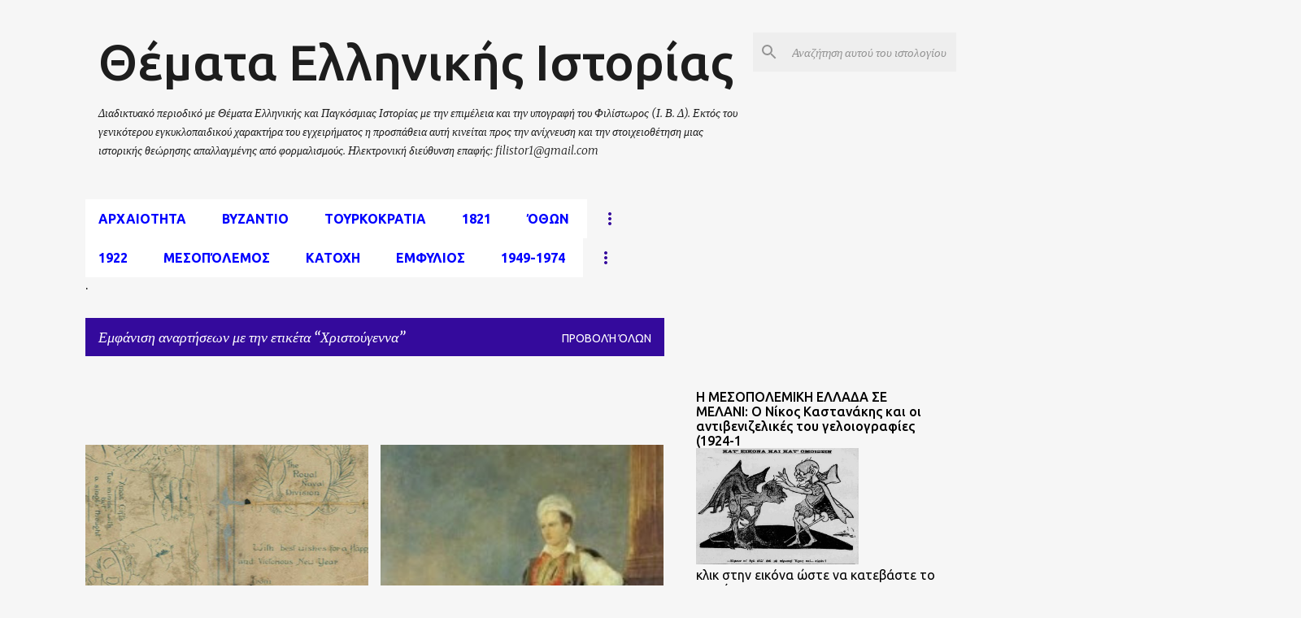

--- FILE ---
content_type: text/html; charset=UTF-8
request_url: https://www.istorikathemata.com/search/label/%CE%A7%CF%81%CE%B9%CF%83%CF%84%CE%BF%CF%8D%CE%B3%CE%B5%CE%BD%CE%BD%CE%B1
body_size: 70098
content:
<!DOCTYPE html>
<html dir='ltr' xmlns='http://www.w3.org/1999/xhtml' xmlns:b='http://www.google.com/2005/gml/b' xmlns:data='http://www.google.com/2005/gml/data' xmlns:expr='http://www.google.com/2005/gml/expr'>
<head>
<!-- Google tag (gtag.js) -->
<script async='async' src='https://www.googletagmanager.com/gtag/js?id=UA-26680375-1'></script>
<script>
  window.dataLayer = window.dataLayer || [];
  function gtag(){dataLayer.push(arguments);}
  gtag('js', new Date());

  gtag('config', 'UA-26680375-1');
</script>
<script async='async' data-ad-client='ca-pub-2969591153402214' src='https://pagead2.googlesyndication.com/pagead/js/adsbygoogle.js'></script>
<!-- Global site tag (gtag.js) - Google Analytics -->
<script async='async' src='https://www.googletagmanager.com/gtag/js?id=UA-40766410-1'></script>
<script>
  window.dataLayer = window.dataLayer || [];
  function gtag(){dataLayer.push(arguments);}
  gtag('js', new Date());
google.com, pub-2969591153402214, DIRECT, f08c47fec0942fa0
  gtag('config', 'UA-40766410-1');
</script>
<meta content='width=device-width, initial-scale=1' name='viewport'/>
<title>Θέματα Ελληνικής Ιστορίας</title>
<meta content='text/html; charset=UTF-8' http-equiv='Content-Type'/>
<!-- Chrome, Firefox OS and Opera -->
<meta content='#f6f6f6' name='theme-color'/>
<!-- Windows Phone -->
<meta content='#f6f6f6' name='msapplication-navbutton-color'/>
<meta content='blogger' name='generator'/>
<link href='https://www.istorikathemata.com/favicon.ico' rel='icon' type='image/x-icon'/>
<link href='https://www.istorikathemata.com/search/label/%CE%A7%CF%81%CE%B9%CF%83%CF%84%CE%BF%CF%8D%CE%B3%CE%B5%CE%BD%CE%BD%CE%B1' rel='canonical'/>
<link rel="alternate" type="application/atom+xml" title="Θέματα Ελληνικής Ιστορίας - Atom" href="https://www.istorikathemata.com/feeds/posts/default" />
<link rel="alternate" type="application/rss+xml" title="Θέματα Ελληνικής Ιστορίας - RSS" href="https://www.istorikathemata.com/feeds/posts/default?alt=rss" />
<link rel="service.post" type="application/atom+xml" title="Θέματα Ελληνικής Ιστορίας - Atom" href="https://www.blogger.com/feeds/7989027723711803662/posts/default" />
<link rel="me" href="https://www.blogger.com/profile/18334842739440957233" />
<!--Can't find substitution for tag [blog.ieCssRetrofitLinks]-->
<meta content='Βενιζέλος, Μεσοπόλεμος, Καποδίστριας, 1821, 28η Οκτωβρίου, διχασμός, Μεταξάς' name='description'/>
<meta content='https://www.istorikathemata.com/search/label/%CE%A7%CF%81%CE%B9%CF%83%CF%84%CE%BF%CF%8D%CE%B3%CE%B5%CE%BD%CE%BD%CE%B1' property='og:url'/>
<meta content='Θέματα Ελληνικής Ιστορίας' property='og:title'/>
<meta content='Βενιζέλος, Μεσοπόλεμος, Καποδίστριας, 1821, 28η Οκτωβρίου, διχασμός, Μεταξάς' property='og:description'/>
<meta content='https://blogger.googleusercontent.com/img/b/R29vZ2xl/AVvXsEgqWwKSNZaUiay4TO3g9-Hlh0tO2Pivsd2snD3XaSUyT-QV0EoyGDDmkcdWr7lFkJ_2y-QdNyinue00TATPL3Z2_o8We61-jmPFjrqHxYppb3kTmLj-pxFdCKtGv9P0kMLWnSwED4BBclDr/w1200-h630-p-k-no-nu/%25CE%2595%25CE%2599%25CE%259A+01+%25CE%259A%25CE%2591%25CE%25A1%25CE%25A4%25CE%2595%25CE%25A3+%25CE%259D%25CE%2591%25CE%25A5%25CE%25A4%25CE%2599%25CE%259A%25CE%259F%25CE%25A5+perialos.blogspot.gr.jpg' property='og:image'/>
<meta content='https://blogger.googleusercontent.com/img/b/R29vZ2xl/AVvXsEj3u5NIwvo4uWxVPbcsLQHkkmQNHV-HACX_6LneHJzvsHImioWuIR34bXvF3squrHOTew1yWBk_w5xD7-nAq9X2LnLduY4ediSGfnXerf-OQf-kS3hLBEKkaoTII99rJVTLndh5Y1WlRCno/w1200-h630-p-k-no-nu/Byron-227x300.jpg' property='og:image'/>
<meta content='https://blogger.googleusercontent.com/img/b/R29vZ2xl/AVvXsEiW_vE6CZ2T06f0a9XvurialtYkU170MvJaOwldsjSd17CnW_rTGsDhFcAVQI_LnvYdDSKqYcUrqVZnKkcm0Apa1YiPeG2BgMlAL9OtDBeixnq8vVdwQFJF-A0kr47lUJsWhLr9gEU9TDMt/w1200-h630-p-k-no-nu/mail.google.com.jpg' property='og:image'/>
<meta content='https://blogger.googleusercontent.com/img/b/R29vZ2xl/AVvXsEghT64GOk5nTrThmAkf94AqlG5lCl2xpxVN13uWTe7lUssojlpj_C2IIlhYrSOLHC1EDADbUPGWdSPFLr-FnBMi4LzfEhQ-_UtvBZvYL4JC5rgjiA4suEN3H-NlnqaI37bN96jCTP0svIlw/w1200-h630-p-k-no-nu/4A041873FFFD882191040E8B2919DF43.jpg' property='og:image'/>
<meta content='https://blogger.googleusercontent.com/img/b/R29vZ2xl/AVvXsEi29YkgVRq1vgYOnCKWzvWq22U07xE0itt3ymssqzgYvfXy94CHHnU9Y5aA_32jdcBNerfkeb60eHCuo6pFm-rLTxFnN9c4ov95wh2ToDXcWxj-Ope6euFqFCqvpTukC7KBcqzUTyXo_Rs/w1200-h630-p-k-no-nu/%25CE%2593%25CE%2595%25CE%259D%25CE%259D%25CE%2597%25CE%25A3%25CE%2597+%25CE%25A4%25CE%259F%25CE%25A5+%25CE%25A7%25CE%25A1%25CE%2599%25CE%25A3%25CE%25A4%25CE%259F%25CE%25A5.JPG' property='og:image'/>
<meta content='https://blogger.googleusercontent.com/img/b/R29vZ2xl/AVvXsEg5q_flDc_aDbGKRvVZ0x66Kw_E-HH1FBxrTycBjxGiSZ-AdpAwPOnWMl2VvDTmnNYF1oGz5Zk_wBwwrGZh9kOSckA3FdN5JzLYVesDvLnwQv8iV7q3Q3oKVyemf-QrBomkiy36nCrlcJI/w1200-h630-p-k-no-nu/Best_Christmas_tree+%25CE%25B1%25CE%25B9%25CE%25B5%25CE%25BD.jpg' property='og:image'/>
<meta content='https://blogger.googleusercontent.com/img/b/R29vZ2xl/AVvXsEitqobAEdB5S-f2tSdw8OrrPKFs5JtO9K4UVkPSUkR4-ryL18CGhDvV-DMKLcIkVMwJqFPpthZm2WJC3xpZCbNaDglA2rEQYmotyh8Y9mv0_l1sbF15oai1I49r2jskdsXx31sg7QgJImw/w1200-h630-p-k-no-nu/%25CF%2588%25CE%25B7%25CF%25811893.jpg' property='og:image'/>
<meta content='https://blogger.googleusercontent.com/img/b/R29vZ2xl/AVvXsEhYCFPKo7E1tgmY3llMgPURX62Pv7Iokxc1Hh9xuVOyR35XhGfg_66KzH6zd1aTGU7noD7ggDERaE9NWv9ELgvXUE-Pg6WusMM0affNikYzVttxfyQBjeEJPzSDU0_RgRs2BsYFZFgJjeuT/w1200-h630-p-k-no-nu/nativity0002.JPG' property='og:image'/>
<meta content='https://blogger.googleusercontent.com/img/b/R29vZ2xl/AVvXsEg_ElamaLW7tG583INZF90M67qxfPSuvsImTno2mZy6XmVBr0-PFn7BhYm_7jHtqPgMultd0m2i0nnqPEy-LksKjnTfvDdjSr-HtdPeanj7-c888ZB9wqui0OHGOlCC-2u54Ii5ZLu6Aq5w/w1200-h630-p-k-no-nu/genesis+dafni+11+cent.jpg' property='og:image'/>
<meta content='https://blogger.googleusercontent.com/img/b/R29vZ2xl/AVvXsEifkn08G5rf5aht25kahdDCXrSigZ8ucz-upqGN0w8B9marNZi_SilX04kj0irp-jDLPLrYgonBHgZIA86tO3v6ydB7QD1jCCQFsBdoaq87CLvMCcV2HeWutvRszLc9ggp3W4WgxG6_D6ew/w1200-h630-p-k-no-nu/XMAS70.jpg' property='og:image'/>
<style type='text/css'>@font-face{font-family:'Lato';font-style:normal;font-weight:400;font-display:swap;src:url(//fonts.gstatic.com/s/lato/v25/S6uyw4BMUTPHjxAwXiWtFCfQ7A.woff2)format('woff2');unicode-range:U+0100-02BA,U+02BD-02C5,U+02C7-02CC,U+02CE-02D7,U+02DD-02FF,U+0304,U+0308,U+0329,U+1D00-1DBF,U+1E00-1E9F,U+1EF2-1EFF,U+2020,U+20A0-20AB,U+20AD-20C0,U+2113,U+2C60-2C7F,U+A720-A7FF;}@font-face{font-family:'Lato';font-style:normal;font-weight:400;font-display:swap;src:url(//fonts.gstatic.com/s/lato/v25/S6uyw4BMUTPHjx4wXiWtFCc.woff2)format('woff2');unicode-range:U+0000-00FF,U+0131,U+0152-0153,U+02BB-02BC,U+02C6,U+02DA,U+02DC,U+0304,U+0308,U+0329,U+2000-206F,U+20AC,U+2122,U+2191,U+2193,U+2212,U+2215,U+FEFF,U+FFFD;}@font-face{font-family:'Lato';font-style:normal;font-weight:700;font-display:swap;src:url(//fonts.gstatic.com/s/lato/v25/S6u9w4BMUTPHh6UVSwaPGQ3q5d0N7w.woff2)format('woff2');unicode-range:U+0100-02BA,U+02BD-02C5,U+02C7-02CC,U+02CE-02D7,U+02DD-02FF,U+0304,U+0308,U+0329,U+1D00-1DBF,U+1E00-1E9F,U+1EF2-1EFF,U+2020,U+20A0-20AB,U+20AD-20C0,U+2113,U+2C60-2C7F,U+A720-A7FF;}@font-face{font-family:'Lato';font-style:normal;font-weight:700;font-display:swap;src:url(//fonts.gstatic.com/s/lato/v25/S6u9w4BMUTPHh6UVSwiPGQ3q5d0.woff2)format('woff2');unicode-range:U+0000-00FF,U+0131,U+0152-0153,U+02BB-02BC,U+02C6,U+02DA,U+02DC,U+0304,U+0308,U+0329,U+2000-206F,U+20AC,U+2122,U+2191,U+2193,U+2212,U+2215,U+FEFF,U+FFFD;}@font-face{font-family:'Lato';font-style:normal;font-weight:900;font-display:swap;src:url(//fonts.gstatic.com/s/lato/v25/S6u9w4BMUTPHh50XSwaPGQ3q5d0N7w.woff2)format('woff2');unicode-range:U+0100-02BA,U+02BD-02C5,U+02C7-02CC,U+02CE-02D7,U+02DD-02FF,U+0304,U+0308,U+0329,U+1D00-1DBF,U+1E00-1E9F,U+1EF2-1EFF,U+2020,U+20A0-20AB,U+20AD-20C0,U+2113,U+2C60-2C7F,U+A720-A7FF;}@font-face{font-family:'Lato';font-style:normal;font-weight:900;font-display:swap;src:url(//fonts.gstatic.com/s/lato/v25/S6u9w4BMUTPHh50XSwiPGQ3q5d0.woff2)format('woff2');unicode-range:U+0000-00FF,U+0131,U+0152-0153,U+02BB-02BC,U+02C6,U+02DA,U+02DC,U+0304,U+0308,U+0329,U+2000-206F,U+20AC,U+2122,U+2191,U+2193,U+2212,U+2215,U+FEFF,U+FFFD;}@font-face{font-family:'Merriweather';font-style:italic;font-weight:300;font-stretch:100%;font-display:swap;src:url(//fonts.gstatic.com/s/merriweather/v33/u-4c0qyriQwlOrhSvowK_l5-eTxCVx0ZbwLvKH2Gk9hLmp0v5yA-xXPqCzLvF-adrHOg7iDTFw.woff2)format('woff2');unicode-range:U+0460-052F,U+1C80-1C8A,U+20B4,U+2DE0-2DFF,U+A640-A69F,U+FE2E-FE2F;}@font-face{font-family:'Merriweather';font-style:italic;font-weight:300;font-stretch:100%;font-display:swap;src:url(//fonts.gstatic.com/s/merriweather/v33/u-4c0qyriQwlOrhSvowK_l5-eTxCVx0ZbwLvKH2Gk9hLmp0v5yA-xXPqCzLvF--drHOg7iDTFw.woff2)format('woff2');unicode-range:U+0301,U+0400-045F,U+0490-0491,U+04B0-04B1,U+2116;}@font-face{font-family:'Merriweather';font-style:italic;font-weight:300;font-stretch:100%;font-display:swap;src:url(//fonts.gstatic.com/s/merriweather/v33/u-4c0qyriQwlOrhSvowK_l5-eTxCVx0ZbwLvKH2Gk9hLmp0v5yA-xXPqCzLvF-SdrHOg7iDTFw.woff2)format('woff2');unicode-range:U+0102-0103,U+0110-0111,U+0128-0129,U+0168-0169,U+01A0-01A1,U+01AF-01B0,U+0300-0301,U+0303-0304,U+0308-0309,U+0323,U+0329,U+1EA0-1EF9,U+20AB;}@font-face{font-family:'Merriweather';font-style:italic;font-weight:300;font-stretch:100%;font-display:swap;src:url(//fonts.gstatic.com/s/merriweather/v33/u-4c0qyriQwlOrhSvowK_l5-eTxCVx0ZbwLvKH2Gk9hLmp0v5yA-xXPqCzLvF-WdrHOg7iDTFw.woff2)format('woff2');unicode-range:U+0100-02BA,U+02BD-02C5,U+02C7-02CC,U+02CE-02D7,U+02DD-02FF,U+0304,U+0308,U+0329,U+1D00-1DBF,U+1E00-1E9F,U+1EF2-1EFF,U+2020,U+20A0-20AB,U+20AD-20C0,U+2113,U+2C60-2C7F,U+A720-A7FF;}@font-face{font-family:'Merriweather';font-style:italic;font-weight:300;font-stretch:100%;font-display:swap;src:url(//fonts.gstatic.com/s/merriweather/v33/u-4c0qyriQwlOrhSvowK_l5-eTxCVx0ZbwLvKH2Gk9hLmp0v5yA-xXPqCzLvF-udrHOg7iA.woff2)format('woff2');unicode-range:U+0000-00FF,U+0131,U+0152-0153,U+02BB-02BC,U+02C6,U+02DA,U+02DC,U+0304,U+0308,U+0329,U+2000-206F,U+20AC,U+2122,U+2191,U+2193,U+2212,U+2215,U+FEFF,U+FFFD;}@font-face{font-family:'Merriweather';font-style:italic;font-weight:400;font-stretch:100%;font-display:swap;src:url(//fonts.gstatic.com/s/merriweather/v33/u-4c0qyriQwlOrhSvowK_l5-eTxCVx0ZbwLvKH2Gk9hLmp0v5yA-xXPqCzLvF-adrHOg7iDTFw.woff2)format('woff2');unicode-range:U+0460-052F,U+1C80-1C8A,U+20B4,U+2DE0-2DFF,U+A640-A69F,U+FE2E-FE2F;}@font-face{font-family:'Merriweather';font-style:italic;font-weight:400;font-stretch:100%;font-display:swap;src:url(//fonts.gstatic.com/s/merriweather/v33/u-4c0qyriQwlOrhSvowK_l5-eTxCVx0ZbwLvKH2Gk9hLmp0v5yA-xXPqCzLvF--drHOg7iDTFw.woff2)format('woff2');unicode-range:U+0301,U+0400-045F,U+0490-0491,U+04B0-04B1,U+2116;}@font-face{font-family:'Merriweather';font-style:italic;font-weight:400;font-stretch:100%;font-display:swap;src:url(//fonts.gstatic.com/s/merriweather/v33/u-4c0qyriQwlOrhSvowK_l5-eTxCVx0ZbwLvKH2Gk9hLmp0v5yA-xXPqCzLvF-SdrHOg7iDTFw.woff2)format('woff2');unicode-range:U+0102-0103,U+0110-0111,U+0128-0129,U+0168-0169,U+01A0-01A1,U+01AF-01B0,U+0300-0301,U+0303-0304,U+0308-0309,U+0323,U+0329,U+1EA0-1EF9,U+20AB;}@font-face{font-family:'Merriweather';font-style:italic;font-weight:400;font-stretch:100%;font-display:swap;src:url(//fonts.gstatic.com/s/merriweather/v33/u-4c0qyriQwlOrhSvowK_l5-eTxCVx0ZbwLvKH2Gk9hLmp0v5yA-xXPqCzLvF-WdrHOg7iDTFw.woff2)format('woff2');unicode-range:U+0100-02BA,U+02BD-02C5,U+02C7-02CC,U+02CE-02D7,U+02DD-02FF,U+0304,U+0308,U+0329,U+1D00-1DBF,U+1E00-1E9F,U+1EF2-1EFF,U+2020,U+20A0-20AB,U+20AD-20C0,U+2113,U+2C60-2C7F,U+A720-A7FF;}@font-face{font-family:'Merriweather';font-style:italic;font-weight:400;font-stretch:100%;font-display:swap;src:url(//fonts.gstatic.com/s/merriweather/v33/u-4c0qyriQwlOrhSvowK_l5-eTxCVx0ZbwLvKH2Gk9hLmp0v5yA-xXPqCzLvF-udrHOg7iA.woff2)format('woff2');unicode-range:U+0000-00FF,U+0131,U+0152-0153,U+02BB-02BC,U+02C6,U+02DA,U+02DC,U+0304,U+0308,U+0329,U+2000-206F,U+20AC,U+2122,U+2191,U+2193,U+2212,U+2215,U+FEFF,U+FFFD;}@font-face{font-family:'Merriweather';font-style:normal;font-weight:400;font-stretch:100%;font-display:swap;src:url(//fonts.gstatic.com/s/merriweather/v33/u-4e0qyriQwlOrhSvowK_l5UcA6zuSYEqOzpPe3HOZJ5eX1WtLaQwmYiSeqnJ-mXq1Gi3iE.woff2)format('woff2');unicode-range:U+0460-052F,U+1C80-1C8A,U+20B4,U+2DE0-2DFF,U+A640-A69F,U+FE2E-FE2F;}@font-face{font-family:'Merriweather';font-style:normal;font-weight:400;font-stretch:100%;font-display:swap;src:url(//fonts.gstatic.com/s/merriweather/v33/u-4e0qyriQwlOrhSvowK_l5UcA6zuSYEqOzpPe3HOZJ5eX1WtLaQwmYiSequJ-mXq1Gi3iE.woff2)format('woff2');unicode-range:U+0301,U+0400-045F,U+0490-0491,U+04B0-04B1,U+2116;}@font-face{font-family:'Merriweather';font-style:normal;font-weight:400;font-stretch:100%;font-display:swap;src:url(//fonts.gstatic.com/s/merriweather/v33/u-4e0qyriQwlOrhSvowK_l5UcA6zuSYEqOzpPe3HOZJ5eX1WtLaQwmYiSeqlJ-mXq1Gi3iE.woff2)format('woff2');unicode-range:U+0102-0103,U+0110-0111,U+0128-0129,U+0168-0169,U+01A0-01A1,U+01AF-01B0,U+0300-0301,U+0303-0304,U+0308-0309,U+0323,U+0329,U+1EA0-1EF9,U+20AB;}@font-face{font-family:'Merriweather';font-style:normal;font-weight:400;font-stretch:100%;font-display:swap;src:url(//fonts.gstatic.com/s/merriweather/v33/u-4e0qyriQwlOrhSvowK_l5UcA6zuSYEqOzpPe3HOZJ5eX1WtLaQwmYiSeqkJ-mXq1Gi3iE.woff2)format('woff2');unicode-range:U+0100-02BA,U+02BD-02C5,U+02C7-02CC,U+02CE-02D7,U+02DD-02FF,U+0304,U+0308,U+0329,U+1D00-1DBF,U+1E00-1E9F,U+1EF2-1EFF,U+2020,U+20A0-20AB,U+20AD-20C0,U+2113,U+2C60-2C7F,U+A720-A7FF;}@font-face{font-family:'Merriweather';font-style:normal;font-weight:400;font-stretch:100%;font-display:swap;src:url(//fonts.gstatic.com/s/merriweather/v33/u-4e0qyriQwlOrhSvowK_l5UcA6zuSYEqOzpPe3HOZJ5eX1WtLaQwmYiSeqqJ-mXq1Gi.woff2)format('woff2');unicode-range:U+0000-00FF,U+0131,U+0152-0153,U+02BB-02BC,U+02C6,U+02DA,U+02DC,U+0304,U+0308,U+0329,U+2000-206F,U+20AC,U+2122,U+2191,U+2193,U+2212,U+2215,U+FEFF,U+FFFD;}@font-face{font-family:'Merriweather';font-style:normal;font-weight:700;font-stretch:100%;font-display:swap;src:url(//fonts.gstatic.com/s/merriweather/v33/u-4e0qyriQwlOrhSvowK_l5UcA6zuSYEqOzpPe3HOZJ5eX1WtLaQwmYiSeqnJ-mXq1Gi3iE.woff2)format('woff2');unicode-range:U+0460-052F,U+1C80-1C8A,U+20B4,U+2DE0-2DFF,U+A640-A69F,U+FE2E-FE2F;}@font-face{font-family:'Merriweather';font-style:normal;font-weight:700;font-stretch:100%;font-display:swap;src:url(//fonts.gstatic.com/s/merriweather/v33/u-4e0qyriQwlOrhSvowK_l5UcA6zuSYEqOzpPe3HOZJ5eX1WtLaQwmYiSequJ-mXq1Gi3iE.woff2)format('woff2');unicode-range:U+0301,U+0400-045F,U+0490-0491,U+04B0-04B1,U+2116;}@font-face{font-family:'Merriweather';font-style:normal;font-weight:700;font-stretch:100%;font-display:swap;src:url(//fonts.gstatic.com/s/merriweather/v33/u-4e0qyriQwlOrhSvowK_l5UcA6zuSYEqOzpPe3HOZJ5eX1WtLaQwmYiSeqlJ-mXq1Gi3iE.woff2)format('woff2');unicode-range:U+0102-0103,U+0110-0111,U+0128-0129,U+0168-0169,U+01A0-01A1,U+01AF-01B0,U+0300-0301,U+0303-0304,U+0308-0309,U+0323,U+0329,U+1EA0-1EF9,U+20AB;}@font-face{font-family:'Merriweather';font-style:normal;font-weight:700;font-stretch:100%;font-display:swap;src:url(//fonts.gstatic.com/s/merriweather/v33/u-4e0qyriQwlOrhSvowK_l5UcA6zuSYEqOzpPe3HOZJ5eX1WtLaQwmYiSeqkJ-mXq1Gi3iE.woff2)format('woff2');unicode-range:U+0100-02BA,U+02BD-02C5,U+02C7-02CC,U+02CE-02D7,U+02DD-02FF,U+0304,U+0308,U+0329,U+1D00-1DBF,U+1E00-1E9F,U+1EF2-1EFF,U+2020,U+20A0-20AB,U+20AD-20C0,U+2113,U+2C60-2C7F,U+A720-A7FF;}@font-face{font-family:'Merriweather';font-style:normal;font-weight:700;font-stretch:100%;font-display:swap;src:url(//fonts.gstatic.com/s/merriweather/v33/u-4e0qyriQwlOrhSvowK_l5UcA6zuSYEqOzpPe3HOZJ5eX1WtLaQwmYiSeqqJ-mXq1Gi.woff2)format('woff2');unicode-range:U+0000-00FF,U+0131,U+0152-0153,U+02BB-02BC,U+02C6,U+02DA,U+02DC,U+0304,U+0308,U+0329,U+2000-206F,U+20AC,U+2122,U+2191,U+2193,U+2212,U+2215,U+FEFF,U+FFFD;}@font-face{font-family:'Merriweather';font-style:normal;font-weight:900;font-stretch:100%;font-display:swap;src:url(//fonts.gstatic.com/s/merriweather/v33/u-4e0qyriQwlOrhSvowK_l5UcA6zuSYEqOzpPe3HOZJ5eX1WtLaQwmYiSeqnJ-mXq1Gi3iE.woff2)format('woff2');unicode-range:U+0460-052F,U+1C80-1C8A,U+20B4,U+2DE0-2DFF,U+A640-A69F,U+FE2E-FE2F;}@font-face{font-family:'Merriweather';font-style:normal;font-weight:900;font-stretch:100%;font-display:swap;src:url(//fonts.gstatic.com/s/merriweather/v33/u-4e0qyriQwlOrhSvowK_l5UcA6zuSYEqOzpPe3HOZJ5eX1WtLaQwmYiSequJ-mXq1Gi3iE.woff2)format('woff2');unicode-range:U+0301,U+0400-045F,U+0490-0491,U+04B0-04B1,U+2116;}@font-face{font-family:'Merriweather';font-style:normal;font-weight:900;font-stretch:100%;font-display:swap;src:url(//fonts.gstatic.com/s/merriweather/v33/u-4e0qyriQwlOrhSvowK_l5UcA6zuSYEqOzpPe3HOZJ5eX1WtLaQwmYiSeqlJ-mXq1Gi3iE.woff2)format('woff2');unicode-range:U+0102-0103,U+0110-0111,U+0128-0129,U+0168-0169,U+01A0-01A1,U+01AF-01B0,U+0300-0301,U+0303-0304,U+0308-0309,U+0323,U+0329,U+1EA0-1EF9,U+20AB;}@font-face{font-family:'Merriweather';font-style:normal;font-weight:900;font-stretch:100%;font-display:swap;src:url(//fonts.gstatic.com/s/merriweather/v33/u-4e0qyriQwlOrhSvowK_l5UcA6zuSYEqOzpPe3HOZJ5eX1WtLaQwmYiSeqkJ-mXq1Gi3iE.woff2)format('woff2');unicode-range:U+0100-02BA,U+02BD-02C5,U+02C7-02CC,U+02CE-02D7,U+02DD-02FF,U+0304,U+0308,U+0329,U+1D00-1DBF,U+1E00-1E9F,U+1EF2-1EFF,U+2020,U+20A0-20AB,U+20AD-20C0,U+2113,U+2C60-2C7F,U+A720-A7FF;}@font-face{font-family:'Merriweather';font-style:normal;font-weight:900;font-stretch:100%;font-display:swap;src:url(//fonts.gstatic.com/s/merriweather/v33/u-4e0qyriQwlOrhSvowK_l5UcA6zuSYEqOzpPe3HOZJ5eX1WtLaQwmYiSeqqJ-mXq1Gi.woff2)format('woff2');unicode-range:U+0000-00FF,U+0131,U+0152-0153,U+02BB-02BC,U+02C6,U+02DA,U+02DC,U+0304,U+0308,U+0329,U+2000-206F,U+20AC,U+2122,U+2191,U+2193,U+2212,U+2215,U+FEFF,U+FFFD;}@font-face{font-family:'Ubuntu';font-style:normal;font-weight:400;font-display:swap;src:url(//fonts.gstatic.com/s/ubuntu/v21/4iCs6KVjbNBYlgoKcg72nU6AF7xm.woff2)format('woff2');unicode-range:U+0460-052F,U+1C80-1C8A,U+20B4,U+2DE0-2DFF,U+A640-A69F,U+FE2E-FE2F;}@font-face{font-family:'Ubuntu';font-style:normal;font-weight:400;font-display:swap;src:url(//fonts.gstatic.com/s/ubuntu/v21/4iCs6KVjbNBYlgoKew72nU6AF7xm.woff2)format('woff2');unicode-range:U+0301,U+0400-045F,U+0490-0491,U+04B0-04B1,U+2116;}@font-face{font-family:'Ubuntu';font-style:normal;font-weight:400;font-display:swap;src:url(//fonts.gstatic.com/s/ubuntu/v21/4iCs6KVjbNBYlgoKcw72nU6AF7xm.woff2)format('woff2');unicode-range:U+1F00-1FFF;}@font-face{font-family:'Ubuntu';font-style:normal;font-weight:400;font-display:swap;src:url(//fonts.gstatic.com/s/ubuntu/v21/4iCs6KVjbNBYlgoKfA72nU6AF7xm.woff2)format('woff2');unicode-range:U+0370-0377,U+037A-037F,U+0384-038A,U+038C,U+038E-03A1,U+03A3-03FF;}@font-face{font-family:'Ubuntu';font-style:normal;font-weight:400;font-display:swap;src:url(//fonts.gstatic.com/s/ubuntu/v21/4iCs6KVjbNBYlgoKcQ72nU6AF7xm.woff2)format('woff2');unicode-range:U+0100-02BA,U+02BD-02C5,U+02C7-02CC,U+02CE-02D7,U+02DD-02FF,U+0304,U+0308,U+0329,U+1D00-1DBF,U+1E00-1E9F,U+1EF2-1EFF,U+2020,U+20A0-20AB,U+20AD-20C0,U+2113,U+2C60-2C7F,U+A720-A7FF;}@font-face{font-family:'Ubuntu';font-style:normal;font-weight:400;font-display:swap;src:url(//fonts.gstatic.com/s/ubuntu/v21/4iCs6KVjbNBYlgoKfw72nU6AFw.woff2)format('woff2');unicode-range:U+0000-00FF,U+0131,U+0152-0153,U+02BB-02BC,U+02C6,U+02DA,U+02DC,U+0304,U+0308,U+0329,U+2000-206F,U+20AC,U+2122,U+2191,U+2193,U+2212,U+2215,U+FEFF,U+FFFD;}@font-face{font-family:'Ubuntu';font-style:normal;font-weight:500;font-display:swap;src:url(//fonts.gstatic.com/s/ubuntu/v21/4iCv6KVjbNBYlgoCjC3jvWyNPYZvg7UI.woff2)format('woff2');unicode-range:U+0460-052F,U+1C80-1C8A,U+20B4,U+2DE0-2DFF,U+A640-A69F,U+FE2E-FE2F;}@font-face{font-family:'Ubuntu';font-style:normal;font-weight:500;font-display:swap;src:url(//fonts.gstatic.com/s/ubuntu/v21/4iCv6KVjbNBYlgoCjC3jtGyNPYZvg7UI.woff2)format('woff2');unicode-range:U+0301,U+0400-045F,U+0490-0491,U+04B0-04B1,U+2116;}@font-face{font-family:'Ubuntu';font-style:normal;font-weight:500;font-display:swap;src:url(//fonts.gstatic.com/s/ubuntu/v21/4iCv6KVjbNBYlgoCjC3jvGyNPYZvg7UI.woff2)format('woff2');unicode-range:U+1F00-1FFF;}@font-face{font-family:'Ubuntu';font-style:normal;font-weight:500;font-display:swap;src:url(//fonts.gstatic.com/s/ubuntu/v21/4iCv6KVjbNBYlgoCjC3js2yNPYZvg7UI.woff2)format('woff2');unicode-range:U+0370-0377,U+037A-037F,U+0384-038A,U+038C,U+038E-03A1,U+03A3-03FF;}@font-face{font-family:'Ubuntu';font-style:normal;font-weight:500;font-display:swap;src:url(//fonts.gstatic.com/s/ubuntu/v21/4iCv6KVjbNBYlgoCjC3jvmyNPYZvg7UI.woff2)format('woff2');unicode-range:U+0100-02BA,U+02BD-02C5,U+02C7-02CC,U+02CE-02D7,U+02DD-02FF,U+0304,U+0308,U+0329,U+1D00-1DBF,U+1E00-1E9F,U+1EF2-1EFF,U+2020,U+20A0-20AB,U+20AD-20C0,U+2113,U+2C60-2C7F,U+A720-A7FF;}@font-face{font-family:'Ubuntu';font-style:normal;font-weight:500;font-display:swap;src:url(//fonts.gstatic.com/s/ubuntu/v21/4iCv6KVjbNBYlgoCjC3jsGyNPYZvgw.woff2)format('woff2');unicode-range:U+0000-00FF,U+0131,U+0152-0153,U+02BB-02BC,U+02C6,U+02DA,U+02DC,U+0304,U+0308,U+0329,U+2000-206F,U+20AC,U+2122,U+2191,U+2193,U+2212,U+2215,U+FEFF,U+FFFD;}@font-face{font-family:'Ubuntu';font-style:normal;font-weight:700;font-display:swap;src:url(//fonts.gstatic.com/s/ubuntu/v21/4iCv6KVjbNBYlgoCxCvjvWyNPYZvg7UI.woff2)format('woff2');unicode-range:U+0460-052F,U+1C80-1C8A,U+20B4,U+2DE0-2DFF,U+A640-A69F,U+FE2E-FE2F;}@font-face{font-family:'Ubuntu';font-style:normal;font-weight:700;font-display:swap;src:url(//fonts.gstatic.com/s/ubuntu/v21/4iCv6KVjbNBYlgoCxCvjtGyNPYZvg7UI.woff2)format('woff2');unicode-range:U+0301,U+0400-045F,U+0490-0491,U+04B0-04B1,U+2116;}@font-face{font-family:'Ubuntu';font-style:normal;font-weight:700;font-display:swap;src:url(//fonts.gstatic.com/s/ubuntu/v21/4iCv6KVjbNBYlgoCxCvjvGyNPYZvg7UI.woff2)format('woff2');unicode-range:U+1F00-1FFF;}@font-face{font-family:'Ubuntu';font-style:normal;font-weight:700;font-display:swap;src:url(//fonts.gstatic.com/s/ubuntu/v21/4iCv6KVjbNBYlgoCxCvjs2yNPYZvg7UI.woff2)format('woff2');unicode-range:U+0370-0377,U+037A-037F,U+0384-038A,U+038C,U+038E-03A1,U+03A3-03FF;}@font-face{font-family:'Ubuntu';font-style:normal;font-weight:700;font-display:swap;src:url(//fonts.gstatic.com/s/ubuntu/v21/4iCv6KVjbNBYlgoCxCvjvmyNPYZvg7UI.woff2)format('woff2');unicode-range:U+0100-02BA,U+02BD-02C5,U+02C7-02CC,U+02CE-02D7,U+02DD-02FF,U+0304,U+0308,U+0329,U+1D00-1DBF,U+1E00-1E9F,U+1EF2-1EFF,U+2020,U+20A0-20AB,U+20AD-20C0,U+2113,U+2C60-2C7F,U+A720-A7FF;}@font-face{font-family:'Ubuntu';font-style:normal;font-weight:700;font-display:swap;src:url(//fonts.gstatic.com/s/ubuntu/v21/4iCv6KVjbNBYlgoCxCvjsGyNPYZvgw.woff2)format('woff2');unicode-range:U+0000-00FF,U+0131,U+0152-0153,U+02BB-02BC,U+02C6,U+02DA,U+02DC,U+0304,U+0308,U+0329,U+2000-206F,U+20AC,U+2122,U+2191,U+2193,U+2212,U+2215,U+FEFF,U+FFFD;}</style>
<style id='page-skin-1' type='text/css'><!--
/*! normalize.css v3.0.1 | MIT License | git.io/normalize */html{font-family:sans-serif;-ms-text-size-adjust:100%;-webkit-text-size-adjust:100%}body{margin:0}article,aside,details,figcaption,figure,footer,header,hgroup,main,nav,section,summary{display:block}audio,canvas,progress,video{display:inline-block;vertical-align:baseline}audio:not([controls]){display:none;height:0}[hidden],template{display:none}a{background:transparent}a:active,a:hover{outline:0}abbr[title]{border-bottom:1px dotted}b,strong{font-weight:bold}dfn{font-style:italic}h1{font-size:2em;margin:.67em 0}mark{background:#ff0;color:#000}small{font-size:80%}sub,sup{font-size:75%;line-height:0;position:relative;vertical-align:baseline}sup{top:-0.5em}sub{bottom:-0.25em}img{border:0}svg:not(:root){overflow:hidden}figure{margin:1em 40px}hr{-moz-box-sizing:content-box;box-sizing:content-box;height:0}pre{overflow:auto}code,kbd,pre,samp{font-family:monospace,monospace;font-size:1em}button,input,optgroup,select,textarea{color:inherit;font:inherit;margin:0}button{overflow:visible}button,select{text-transform:none}button,html input[type="button"],input[type="reset"],input[type="submit"]{-webkit-appearance:button;cursor:pointer}button[disabled],html input[disabled]{cursor:default}button::-moz-focus-inner,input::-moz-focus-inner{border:0;padding:0}input{line-height:normal}input[type="checkbox"],input[type="radio"]{box-sizing:border-box;padding:0}input[type="number"]::-webkit-inner-spin-button,input[type="number"]::-webkit-outer-spin-button{height:auto}input[type="search"]{-webkit-appearance:textfield;-moz-box-sizing:content-box;-webkit-box-sizing:content-box;box-sizing:content-box}input[type="search"]::-webkit-search-cancel-button,input[type="search"]::-webkit-search-decoration{-webkit-appearance:none}fieldset{border:1px solid #c0c0c0;margin:0 2px;padding:.35em .625em .75em}legend{border:0;padding:0}textarea{overflow:auto}optgroup{font-weight:bold}table{border-collapse:collapse;border-spacing:0}td,th{padding:0}
/*!************************************************
* Blogger Template Style
* Name: Emporio
**************************************************/
body{
overflow-wrap:break-word;
word-break:break-word;
word-wrap:break-word
}
.hidden{
display:none
}
.invisible{
visibility:hidden
}
.container::after,.float-container::after{
clear:both;
content:'';
display:table
}
.clearboth{
clear:both
}
#comments .comment .comment-actions,.subscribe-popup .FollowByEmail .follow-by-email-submit{
background:0 0;
border:0;
box-shadow:none;
color:#340a9c;
cursor:pointer;
font-size:14px;
font-weight:700;
outline:0;
text-decoration:none;
text-transform:uppercase;
width:auto
}
.dim-overlay{
background-color:rgba(0,0,0,.54);
height:100vh;
left:0;
position:fixed;
top:0;
width:100%
}
#sharing-dim-overlay{
background-color:transparent
}
input::-ms-clear{
display:none
}
.blogger-logo,.svg-icon-24.blogger-logo{
fill:#ff9800;
opacity:1
}
.skip-navigation{
background-color:#fff;
box-sizing:border-box;
color:#000;
display:block;
height:0;
left:0;
line-height:50px;
overflow:hidden;
padding-top:0;
position:fixed;
text-align:center;
top:0;
-webkit-transition:box-shadow .3s,height .3s,padding-top .3s;
transition:box-shadow .3s,height .3s,padding-top .3s;
width:100%;
z-index:900
}
.skip-navigation:focus{
box-shadow:0 4px 5px 0 rgba(0,0,0,.14),0 1px 10px 0 rgba(0,0,0,.12),0 2px 4px -1px rgba(0,0,0,.2);
height:50px
}
#main{
outline:0
}
.main-heading{
position:absolute;
clip:rect(1px,1px,1px,1px);
padding:0;
border:0;
height:1px;
width:1px;
overflow:hidden
}
.Attribution{
margin-top:1em;
text-align:center
}
.Attribution .blogger img,.Attribution .blogger svg{
vertical-align:bottom
}
.Attribution .blogger img{
margin-right:.5em
}
.Attribution div{
line-height:24px;
margin-top:.5em
}
.Attribution .copyright,.Attribution .image-attribution{
font-size:.7em;
margin-top:1.5em
}
.BLOG_mobile_video_class{
display:none
}
.bg-photo{
background-attachment:scroll!important
}
body .CSS_LIGHTBOX{
z-index:900
}
.extendable .show-less,.extendable .show-more{
border-color:#340a9c;
color:#340a9c;
margin-top:8px
}
.extendable .show-less.hidden,.extendable .show-more.hidden{
display:none
}
.inline-ad{
display:none;
max-width:100%;
overflow:hidden
}
.adsbygoogle{
display:block
}
#cookieChoiceInfo{
bottom:0;
top:auto
}
iframe.b-hbp-video{
border:0
}
.post-body img{
max-width:100%
}
.post-body iframe{
max-width:100%
}
.post-body a[imageanchor="1"]{
display:inline-block
}
.byline{
margin-right:1em
}
.byline:last-child{
margin-right:0
}
.link-copied-dialog{
max-width:520px;
outline:0
}
.link-copied-dialog .modal-dialog-buttons{
margin-top:8px
}
.link-copied-dialog .goog-buttonset-default{
background:0 0;
border:0
}
.link-copied-dialog .goog-buttonset-default:focus{
outline:0
}
.paging-control-container{
margin-bottom:16px
}
.paging-control-container .paging-control{
display:inline-block
}
.paging-control-container .comment-range-text::after,.paging-control-container .paging-control{
color:#340a9c
}
.paging-control-container .comment-range-text,.paging-control-container .paging-control{
margin-right:8px
}
.paging-control-container .comment-range-text::after,.paging-control-container .paging-control::after{
content:'\00B7';
cursor:default;
padding-left:8px;
pointer-events:none
}
.paging-control-container .comment-range-text:last-child::after,.paging-control-container .paging-control:last-child::after{
content:none
}
.byline.reactions iframe{
height:20px
}
.b-notification{
color:#000;
background-color:#fff;
border-bottom:solid 1px #000;
box-sizing:border-box;
padding:16px 32px;
text-align:center
}
.b-notification.visible{
-webkit-transition:margin-top .3s cubic-bezier(.4,0,.2,1);
transition:margin-top .3s cubic-bezier(.4,0,.2,1)
}
.b-notification.invisible{
position:absolute
}
.b-notification-close{
position:absolute;
right:8px;
top:8px
}
.no-posts-message{
line-height:40px;
text-align:center
}
@media screen and (max-width:745px){
body.item-view .post-body a[imageanchor="1"][style*="float: left;"],body.item-view .post-body a[imageanchor="1"][style*="float: right;"]{
float:none!important;
clear:none!important
}
body.item-view .post-body a[imageanchor="1"] img{
display:block;
height:auto;
margin:0 auto
}
body.item-view .post-body>.separator:first-child>a[imageanchor="1"]:first-child{
margin-top:20px
}
.post-body a[imageanchor]{
display:block
}
body.item-view .post-body a[imageanchor="1"]{
margin-left:0!important;
margin-right:0!important
}
body.item-view .post-body a[imageanchor="1"]+a[imageanchor="1"]{
margin-top:16px
}
}
.item-control{
display:none
}
#comments{
border-top:1px dashed rgba(0,0,0,.54);
margin-top:20px;
padding:20px
}
#comments .comment-thread ol{
margin:0;
padding-left:0;
padding-left:0
}
#comments .comment .comment-replybox-single,#comments .comment-thread .comment-replies{
margin-left:60px
}
#comments .comment-thread .thread-count{
display:none
}
#comments .comment{
list-style-type:none;
padding:0 0 30px;
position:relative
}
#comments .comment .comment{
padding-bottom:8px
}
.comment .avatar-image-container{
position:absolute
}
.comment .avatar-image-container img{
border-radius:50%
}
.avatar-image-container svg,.comment .avatar-image-container .avatar-icon{
border-radius:50%;
border:solid 1px #340a9c;
box-sizing:border-box;
fill:#340a9c;
height:35px;
margin:0;
padding:7px;
width:35px
}
.comment .comment-block{
margin-top:10px;
margin-left:60px;
padding-bottom:0
}
#comments .comment-author-header-wrapper{
margin-left:40px
}
#comments .comment .thread-expanded .comment-block{
padding-bottom:20px
}
#comments .comment .comment-header .user,#comments .comment .comment-header .user a{
color:#1f1f1f;
font-style:normal;
font-weight:700
}
#comments .comment .comment-actions{
bottom:0;
margin-bottom:15px;
position:absolute
}
#comments .comment .comment-actions>*{
margin-right:8px
}
#comments .comment .comment-header .datetime{
bottom:0;
color:rgba(31,31,31,.54);
display:inline-block;
font-size:13px;
font-style:italic;
margin-left:8px
}
#comments .comment .comment-footer .comment-timestamp a,#comments .comment .comment-header .datetime a{
color:rgba(31,31,31,.54)
}
#comments .comment .comment-content,.comment .comment-body{
margin-top:12px;
word-break:break-word
}
.comment-body{
margin-bottom:12px
}
#comments.embed[data-num-comments="0"]{
border:0;
margin-top:0;
padding-top:0
}
#comments.embed[data-num-comments="0"] #comment-post-message,#comments.embed[data-num-comments="0"] div.comment-form>p,#comments.embed[data-num-comments="0"] p.comment-footer{
display:none
}
#comment-editor-src{
display:none
}
.comments .comments-content .loadmore.loaded{
max-height:0;
opacity:0;
overflow:hidden
}
.extendable .remaining-items{
height:0;
overflow:hidden;
-webkit-transition:height .3s cubic-bezier(.4,0,.2,1);
transition:height .3s cubic-bezier(.4,0,.2,1)
}
.extendable .remaining-items.expanded{
height:auto
}
.svg-icon-24,.svg-icon-24-button{
cursor:pointer;
height:24px;
width:24px;
min-width:24px
}
.touch-icon{
margin:-12px;
padding:12px
}
.touch-icon:active,.touch-icon:focus{
background-color:rgba(153,153,153,.4);
border-radius:50%
}
svg:not(:root).touch-icon{
overflow:visible
}
html[dir=rtl] .rtl-reversible-icon{
-webkit-transform:scaleX(-1);
-ms-transform:scaleX(-1);
transform:scaleX(-1)
}
.svg-icon-24-button,.touch-icon-button{
background:0 0;
border:0;
margin:0;
outline:0;
padding:0
}
.touch-icon-button .touch-icon:active,.touch-icon-button .touch-icon:focus{
background-color:transparent
}
.touch-icon-button:active .touch-icon,.touch-icon-button:focus .touch-icon{
background-color:rgba(153,153,153,.4);
border-radius:50%
}
.Profile .default-avatar-wrapper .avatar-icon{
border-radius:50%;
border:solid 1px #340a9c;
box-sizing:border-box;
fill:#340a9c;
margin:0
}
.Profile .individual .default-avatar-wrapper .avatar-icon{
padding:25px
}
.Profile .individual .avatar-icon,.Profile .individual .profile-img{
height:90px;
width:90px
}
.Profile .team .default-avatar-wrapper .avatar-icon{
padding:8px
}
.Profile .team .avatar-icon,.Profile .team .default-avatar-wrapper,.Profile .team .profile-img{
height:40px;
width:40px
}
.snippet-container{
margin:0;
position:relative;
overflow:hidden
}
.snippet-fade{
bottom:0;
box-sizing:border-box;
position:absolute;
width:96px
}
.snippet-fade{
right:0
}
.snippet-fade:after{
content:'\2026'
}
.snippet-fade:after{
float:right
}
.centered-top-container.sticky{
left:0;
position:fixed;
right:0;
top:0;
width:auto;
z-index:8;
-webkit-transition-property:opacity,-webkit-transform;
transition-property:opacity,-webkit-transform;
transition-property:transform,opacity;
transition-property:transform,opacity,-webkit-transform;
-webkit-transition-duration:.2s;
transition-duration:.2s;
-webkit-transition-timing-function:cubic-bezier(.4,0,.2,1);
transition-timing-function:cubic-bezier(.4,0,.2,1)
}
.centered-top-placeholder{
display:none
}
.collapsed-header .centered-top-placeholder{
display:block
}
.centered-top-container .Header .replaced h1,.centered-top-placeholder .Header .replaced h1{
display:none
}
.centered-top-container.sticky .Header .replaced h1{
display:block
}
.centered-top-container.sticky .Header .header-widget{
background:0 0
}
.centered-top-container.sticky .Header .header-image-wrapper{
display:none
}
.centered-top-container img,.centered-top-placeholder img{
max-width:100%
}
.collapsible{
-webkit-transition:height .3s cubic-bezier(.4,0,.2,1);
transition:height .3s cubic-bezier(.4,0,.2,1)
}
.collapsible,.collapsible>summary{
display:block;
overflow:hidden
}
.collapsible>:not(summary){
display:none
}
.collapsible[open]>:not(summary){
display:block
}
.collapsible:focus,.collapsible>summary:focus{
outline:0
}
.collapsible>summary{
cursor:pointer;
display:block;
padding:0
}
.collapsible:focus>summary,.collapsible>summary:focus{
background-color:transparent
}
.collapsible>summary::-webkit-details-marker{
display:none
}
.collapsible-title{
-webkit-box-align:center;
-webkit-align-items:center;
-ms-flex-align:center;
align-items:center;
display:-webkit-box;
display:-webkit-flex;
display:-ms-flexbox;
display:flex
}
.collapsible-title .title{
-webkit-box-flex:1;
-webkit-flex:1 1 auto;
-ms-flex:1 1 auto;
flex:1 1 auto;
-webkit-box-ordinal-group:1;
-webkit-order:0;
-ms-flex-order:0;
order:0;
overflow:hidden;
text-overflow:ellipsis;
white-space:nowrap
}
.collapsible-title .chevron-down,.collapsible[open] .collapsible-title .chevron-up{
display:block
}
.collapsible-title .chevron-up,.collapsible[open] .collapsible-title .chevron-down{
display:none
}
.flat-button{
cursor:pointer;
display:inline-block;
font-weight:700;
text-transform:uppercase;
border-radius:2px;
padding:8px;
margin:-8px
}
.flat-icon-button{
background:0 0;
border:0;
margin:0;
outline:0;
padding:0;
margin:-12px;
padding:12px;
cursor:pointer;
box-sizing:content-box;
display:inline-block;
line-height:0
}
.flat-icon-button,.flat-icon-button .splash-wrapper{
border-radius:50%
}
.flat-icon-button .splash.animate{
-webkit-animation-duration:.3s;
animation-duration:.3s
}
body#layout .bg-photo,body#layout .bg-photo-overlay{
display:none
}
body#layout .page_body{
padding:0;
position:relative;
top:0
}
body#layout .page{
display:inline-block;
left:inherit;
position:relative;
vertical-align:top;
width:540px
}
body#layout .centered{
max-width:954px
}
body#layout .navigation{
display:none
}
body#layout .sidebar-container{
display:inline-block;
width:40%
}
body#layout .hamburger-menu,body#layout .search{
display:none
}
.overflowable-container{
max-height:48px;
overflow:hidden;
position:relative
}
.overflow-button{
cursor:pointer
}
#overflowable-dim-overlay{
background:0 0
}
.overflow-popup{
box-shadow:0 2px 2px 0 rgba(0,0,0,.14),0 3px 1px -2px rgba(0,0,0,.2),0 1px 5px 0 rgba(0,0,0,.12);
background-color:#ffffff;
left:0;
max-width:calc(100% - 32px);
position:absolute;
top:0;
visibility:hidden;
z-index:101
}
.overflow-popup ul{
list-style:none
}
.overflow-popup .tabs li,.overflow-popup li{
display:block;
height:auto
}
.overflow-popup .tabs li{
padding-left:0;
padding-right:0
}
.overflow-button.hidden,.overflow-popup .tabs li.hidden,.overflow-popup li.hidden{
display:none
}
.widget.Sharing .sharing-button{
display:none
}
.widget.Sharing .sharing-buttons li{
padding:0
}
.widget.Sharing .sharing-buttons li span{
display:none
}
.post-share-buttons{
position:relative
}
.centered-bottom .share-buttons .svg-icon-24,.share-buttons .svg-icon-24{
fill:#340a9c
}
.sharing-open.touch-icon-button:active .touch-icon,.sharing-open.touch-icon-button:focus .touch-icon{
background-color:transparent
}
.share-buttons{
background-color:#ffffff;
border-radius:2px;
box-shadow:0 2px 2px 0 rgba(0,0,0,.14),0 3px 1px -2px rgba(0,0,0,.2),0 1px 5px 0 rgba(0,0,0,.12);
color:#000000;
list-style:none;
margin:0;
padding:8px 0;
position:absolute;
top:-11px;
min-width:200px;
z-index:101
}
.share-buttons.hidden{
display:none
}
.sharing-button{
background:0 0;
border:0;
margin:0;
outline:0;
padding:0;
cursor:pointer
}
.share-buttons li{
margin:0;
height:48px
}
.share-buttons li:last-child{
margin-bottom:0
}
.share-buttons li .sharing-platform-button{
box-sizing:border-box;
cursor:pointer;
display:block;
height:100%;
margin-bottom:0;
padding:0 16px;
position:relative;
width:100%
}
.share-buttons li .sharing-platform-button:focus,.share-buttons li .sharing-platform-button:hover{
background-color:rgba(128,128,128,.1);
outline:0
}
.share-buttons li svg[class*=" sharing-"],.share-buttons li svg[class^=sharing-]{
position:absolute;
top:10px
}
.share-buttons li span.sharing-platform-button{
position:relative;
top:0
}
.share-buttons li .platform-sharing-text{
display:block;
font-size:16px;
line-height:48px;
white-space:nowrap
}
.share-buttons li .platform-sharing-text{
margin-left:56px
}
.sidebar-container{
background-color:#f6f6f6;
max-width:344px;
overflow-y:auto;
-webkit-transition-property:-webkit-transform;
transition-property:-webkit-transform;
transition-property:transform;
transition-property:transform,-webkit-transform;
-webkit-transition-duration:.3s;
transition-duration:.3s;
-webkit-transition-timing-function:cubic-bezier(0,0,.2,1);
transition-timing-function:cubic-bezier(0,0,.2,1);
width:344px;
z-index:101;
-webkit-overflow-scrolling:touch
}
.sidebar-container .navigation{
line-height:0;
padding:16px
}
.sidebar-container .sidebar-back{
cursor:pointer
}
.sidebar-container .widget{
background:0 0;
margin:0 16px;
padding:16px 0
}
.sidebar-container .widget .title{
color:#000000;
margin:0
}
.sidebar-container .widget ul{
list-style:none;
margin:0;
padding:0
}
.sidebar-container .widget ul ul{
margin-left:1em
}
.sidebar-container .widget li{
font-size:16px;
line-height:normal
}
.sidebar-container .widget+.widget{
border-top:1px solid rgba(0, 0, 0, 0.12)
}
.BlogArchive li{
margin:16px 0
}
.BlogArchive li:last-child{
margin-bottom:0
}
.Label li a{
display:inline-block
}
.BlogArchive .post-count,.Label .label-count{
float:right;
margin-left:.25em
}
.BlogArchive .post-count::before,.Label .label-count::before{
content:'('
}
.BlogArchive .post-count::after,.Label .label-count::after{
content:')'
}
.widget.Translate .skiptranslate>div{
display:block!important
}
.widget.Profile .profile-link{
display:-webkit-box;
display:-webkit-flex;
display:-ms-flexbox;
display:flex
}
.widget.Profile .team-member .default-avatar-wrapper,.widget.Profile .team-member .profile-img{
-webkit-box-flex:0;
-webkit-flex:0 0 auto;
-ms-flex:0 0 auto;
flex:0 0 auto;
margin-right:1em
}
.widget.Profile .individual .profile-link{
-webkit-box-orient:vertical;
-webkit-box-direction:normal;
-webkit-flex-direction:column;
-ms-flex-direction:column;
flex-direction:column
}
.widget.Profile .team .profile-link .profile-name{
-webkit-align-self:center;
-ms-flex-item-align:center;
-ms-grid-row-align:center;
align-self:center;
display:block;
-webkit-box-flex:1;
-webkit-flex:1 1 auto;
-ms-flex:1 1 auto;
flex:1 1 auto
}
.dim-overlay{
background-color:rgba(0,0,0,.54);
z-index:100
}
body.sidebar-visible{
overflow-y:hidden
}
@media screen and (max-width:707px){
.sidebar-container{
bottom:0;
position:fixed;
top:0;
left:auto;
right:0
}
.sidebar-container.sidebar-invisible{
-webkit-transition-timing-function:cubic-bezier(.4,0,.6,1);
transition-timing-function:cubic-bezier(.4,0,.6,1);
-webkit-transform:translateX(100%);
-ms-transform:translateX(100%);
transform:translateX(100%)
}
}
.dialog{
box-shadow:0 2px 2px 0 rgba(0,0,0,.14),0 3px 1px -2px rgba(0,0,0,.2),0 1px 5px 0 rgba(0,0,0,.12);
background:#ffffff;
box-sizing:border-box;
color:#000000;
padding:30px;
position:fixed;
text-align:center;
width:calc(100% - 24px);
z-index:101
}
.dialog input[type=email],.dialog input[type=text]{
background-color:transparent;
border:0;
border-bottom:solid 1px rgba(0,0,0,.12);
color:#000000;
display:block;
font-family:Ubuntu, sans-serif;
font-size:16px;
line-height:24px;
margin:auto;
padding-bottom:7px;
outline:0;
text-align:center;
width:100%
}
.dialog input[type=email]::-webkit-input-placeholder,.dialog input[type=text]::-webkit-input-placeholder{
color:rgba(0,0,0,.5)
}
.dialog input[type=email]::-moz-placeholder,.dialog input[type=text]::-moz-placeholder{
color:rgba(0,0,0,.5)
}
.dialog input[type=email]:-ms-input-placeholder,.dialog input[type=text]:-ms-input-placeholder{
color:rgba(0,0,0,.5)
}
.dialog input[type=email]::placeholder,.dialog input[type=text]::placeholder{
color:rgba(0,0,0,.5)
}
.dialog input[type=email]:focus,.dialog input[type=text]:focus{
border-bottom:solid 2px #340a9c;
padding-bottom:6px
}
.dialog input.no-cursor{
color:transparent;
text-shadow:0 0 0 #000000
}
.dialog input.no-cursor:focus{
outline:0
}
.dialog input.no-cursor:focus{
outline:0
}
.dialog input[type=submit]{
font-family:Ubuntu, sans-serif
}
.dialog .goog-buttonset-default{
color:#340a9c
}
.loading-spinner-large{
-webkit-animation:mspin-rotate 1.568s infinite linear;
animation:mspin-rotate 1.568s infinite linear;
height:48px;
overflow:hidden;
position:absolute;
width:48px;
z-index:200
}
.loading-spinner-large>div{
-webkit-animation:mspin-revrot 5332ms infinite steps(4);
animation:mspin-revrot 5332ms infinite steps(4)
}
.loading-spinner-large>div>div{
-webkit-animation:mspin-singlecolor-large-film 1333ms infinite steps(81);
animation:mspin-singlecolor-large-film 1333ms infinite steps(81);
background-size:100%;
height:48px;
width:3888px
}
.mspin-black-large>div>div,.mspin-grey_54-large>div>div{
background-image:url(https://www.blogblog.com/indie/mspin_black_large.svg)
}
.mspin-white-large>div>div{
background-image:url(https://www.blogblog.com/indie/mspin_white_large.svg)
}
.mspin-grey_54-large{
opacity:.54
}
@-webkit-keyframes mspin-singlecolor-large-film{
from{
-webkit-transform:translateX(0);
transform:translateX(0)
}
to{
-webkit-transform:translateX(-3888px);
transform:translateX(-3888px)
}
}
@keyframes mspin-singlecolor-large-film{
from{
-webkit-transform:translateX(0);
transform:translateX(0)
}
to{
-webkit-transform:translateX(-3888px);
transform:translateX(-3888px)
}
}
@-webkit-keyframes mspin-rotate{
from{
-webkit-transform:rotate(0);
transform:rotate(0)
}
to{
-webkit-transform:rotate(360deg);
transform:rotate(360deg)
}
}
@keyframes mspin-rotate{
from{
-webkit-transform:rotate(0);
transform:rotate(0)
}
to{
-webkit-transform:rotate(360deg);
transform:rotate(360deg)
}
}
@-webkit-keyframes mspin-revrot{
from{
-webkit-transform:rotate(0);
transform:rotate(0)
}
to{
-webkit-transform:rotate(-360deg);
transform:rotate(-360deg)
}
}
@keyframes mspin-revrot{
from{
-webkit-transform:rotate(0);
transform:rotate(0)
}
to{
-webkit-transform:rotate(-360deg);
transform:rotate(-360deg)
}
}
.subscribe-popup{
max-width:364px
}
.subscribe-popup h3{
color:#1f1f1f;
font-size:1.8em;
margin-top:0
}
.subscribe-popup .FollowByEmail h3{
display:none
}
.subscribe-popup .FollowByEmail .follow-by-email-submit{
color:#340a9c;
display:inline-block;
margin:0 auto;
margin-top:24px;
width:auto;
white-space:normal
}
.subscribe-popup .FollowByEmail .follow-by-email-submit:disabled{
cursor:default;
opacity:.3
}
@media (max-width:800px){
.blog-name div.widget.Subscribe{
margin-bottom:16px
}
body.item-view .blog-name div.widget.Subscribe{
margin:8px auto 16px auto;
width:100%
}
}
.sidebar-container .svg-icon-24{
fill:#340a9c
}
.centered-top .svg-icon-24{
fill:#340a9c
}
.centered-bottom .svg-icon-24.touch-icon,.centered-bottom a .svg-icon-24,.centered-bottom button .svg-icon-24{
fill:#340a9c
}
.post-wrapper .svg-icon-24.touch-icon,.post-wrapper a .svg-icon-24,.post-wrapper button .svg-icon-24{
fill:#340a9c
}
.centered-bottom .share-buttons .svg-icon-24,.share-buttons .svg-icon-24{
fill:#340a9c
}
.svg-icon-24.hamburger-menu{
fill:#340a9c
}
body#layout .page_body{
padding:0;
position:relative;
top:0
}
body#layout .page{
display:inline-block;
left:inherit;
position:relative;
vertical-align:top;
width:540px
}
body{
background:#f7f7f7 none repeat scroll top left;
background-color:#f6f6f6;
background-size:cover;
color:#000000;
font:normal normal 16px Ubuntu, sans-serif;
margin:0;
min-height:100vh
}
h3,h3.title{
color:#000000
}
.post-wrapper .post-title,.post-wrapper .post-title a,.post-wrapper .post-title a:hover,.post-wrapper .post-title a:visited{
color:#1f1f1f
}
a{
color:#340a9c;
font-style:normal;
text-decoration:none
}
a:visited{
color:#340a9c
}
a:hover{
color:#340a9c
}
blockquote{
color:#414141;
font:normal normal 16px Ubuntu, sans-serif;
font-size:x-large;
font-style:italic;
font-weight:300;
text-align:center
}
.dim-overlay{
z-index:100
}
.page{
box-sizing:border-box;
display:-webkit-box;
display:-webkit-flex;
display:-ms-flexbox;
display:flex;
-webkit-box-orient:vertical;
-webkit-box-direction:normal;
-webkit-flex-direction:column;
-ms-flex-direction:column;
flex-direction:column;
min-height:100vh;
padding-bottom:1em
}
.page>*{
-webkit-box-flex:0;
-webkit-flex:0 0 auto;
-ms-flex:0 0 auto;
flex:0 0 auto
}
.page>#footer{
margin-top:auto
}
.bg-photo-container{
overflow:hidden
}
.bg-photo-container,.bg-photo-container .bg-photo{
height:464px;
width:100%
}
.bg-photo-container .bg-photo{
background-position:center;
background-size:cover;
z-index:-1
}
.centered{
margin:0 auto;
position:relative;
width:1435px
}
.centered .main,.centered .main-container{
float:left
}
.centered .main{
padding-bottom:1em
}
.centered .centered-bottom::after{
clear:both;
content:'';
display:table
}
@media (min-width:1579px){
.page_body.has-vertical-ads .centered{
width:1578px
}
}
@media (min-width:1215px) and (max-width:1435px){
.centered{
width:1071px
}
}
@media (min-width:1215px) and (max-width:1578px){
.page_body.has-vertical-ads .centered{
width:1214px
}
}
@media (max-width:1214px){
.centered{
width:707px
}
}
@media (max-width:707px){
.centered{
max-width:600px;
width:100%
}
}
.feed-view .post-wrapper.hero,.main,.main-container,.post-filter-message,.top-nav .section{
width:1076px
}
@media (min-width:1215px) and (max-width:1435px){
.feed-view .post-wrapper.hero,.main,.main-container,.post-filter-message,.top-nav .section{
width:712px
}
}
@media (min-width:1215px) and (max-width:1578px){
.feed-view .page_body.has-vertical-ads .post-wrapper.hero,.page_body.has-vertical-ads .feed-view .post-wrapper.hero,.page_body.has-vertical-ads .main,.page_body.has-vertical-ads .main-container,.page_body.has-vertical-ads .post-filter-message,.page_body.has-vertical-ads .top-nav .section{
width:712px
}
}
@media (max-width:1214px){
.feed-view .post-wrapper.hero,.main,.main-container,.post-filter-message,.top-nav .section{
width:auto
}
}
.widget .title{
font-size:18px;
line-height:28px;
margin:18px 0
}
.extendable .show-less,.extendable .show-more{
color:#340a9c;
font:normal normal 14px Ubuntu, sans-serif;
cursor:pointer;
text-transform:uppercase;
margin:0 -16px;
padding:16px
}
.widget.Profile{
font:normal normal 16px Ubuntu, sans-serif
}
.sidebar-container .widget.Profile{
padding:16px
}
.widget.Profile h2{
display:none
}
.widget.Profile .title{
margin:16px 32px
}
.widget.Profile .profile-img{
border-radius:50%
}
.widget.Profile .individual{
display:-webkit-box;
display:-webkit-flex;
display:-ms-flexbox;
display:flex
}
.widget.Profile .individual .profile-info{
-webkit-align-self:center;
-ms-flex-item-align:center;
-ms-grid-row-align:center;
align-self:center;
margin-left:16px
}
.widget.Profile .profile-datablock{
margin-top:0;
margin-bottom:.75em
}
.widget.Profile .profile-link{
background-image:none!important;
font-family:inherit;
overflow:hidden;
max-width:100%
}
.widget.Profile .individual .profile-link{
margin:0 -10px;
padding:0 10px;
display:block
}
.widget.Profile .individual .profile-data a.profile-link.g-profile,.widget.Profile .team a.profile-link.g-profile .profile-name{
font:500 16px Ubuntu, sans-serif;
color:#000000;
margin-bottom:.75em
}
.widget.Profile .individual .profile-data a.profile-link.g-profile{
line-height:1.25
}
.widget.Profile .individual>a:first-child{
-webkit-flex-shrink:0;
-ms-flex-negative:0;
flex-shrink:0
}
.widget.Profile .profile-textblock{
display:none
}
.widget.Profile dd{
margin:0
}
.widget.Profile ul{
list-style:none;
padding:0
}
.widget.Profile ul li{
margin:10px 0 30px
}
.widget.Profile .team .extendable,.widget.Profile .team .extendable .first-items,.widget.Profile .team .extendable .remaining-items{
margin:0;
padding:0;
max-width:100%
}
.widget.Profile .team-member .profile-name-container{
-webkit-box-flex:0;
-webkit-flex:0 1 auto;
-ms-flex:0 1 auto;
flex:0 1 auto
}
.widget.Profile .team .extendable .show-less,.widget.Profile .team .extendable .show-more{
position:relative;
left:56px
}
#comments a,.post-wrapper a{
color:#340a9c
}
div.widget.Blog .blog-posts .post-outer{
border:0
}
div.widget.Blog .post-outer{
padding-bottom:0
}
.post .thumb{
float:left;
height:20%;
width:20%
}
.no-posts-message,.status-msg-body{
margin:10px 0
}
.blog-pager{
text-align:center
}
.post-title{
margin:0
}
.post-title,.post-title a{
font:500 24px Ubuntu, sans-serif
}
.post-body{
color:#000000;
display:block;
font:400 16px Merriweather, Georgia, serif;
line-height:32px;
margin:0
}
.post-snippet{
color:#000000;
font:400 14px Merriweather, Georgia, serif;
line-height:24px;
margin:8px 0;
max-height:72px
}
.post-snippet .snippet-fade{
background:-webkit-linear-gradient(left,#ffffff 0,#ffffff 20%,rgba(255, 255, 255, 0) 100%);
background:linear-gradient(to left,#ffffff 0,#ffffff 20%,rgba(255, 255, 255, 0) 100%);
color:#000000;
bottom:0;
position:absolute
}
.post-body img{
height:inherit;
max-width:100%
}
.byline,.byline.post-author a,.byline.post-timestamp a{
color:#747474;
font:italic 400 12px Merriweather, Georgia, serif
}
.byline.post-author{
text-transform:lowercase
}
.byline.post-author a{
text-transform:none
}
.item-byline .byline,.post-header .byline{
margin-right:0
}
.post-share-buttons .share-buttons{
background:#ffffff;
color:#000000;
font:400 14px Ubuntu, sans-serif
}
.tr-caption{
color:#414141;
font:normal normal 16px Ubuntu, sans-serif;
font-size:1.1em;
font-style:italic
}
.post-filter-message{
background-color:#340a9c;
box-sizing:border-box;
color:#ffffff;
display:-webkit-box;
display:-webkit-flex;
display:-ms-flexbox;
display:flex;
font:italic 400 18px Merriweather, Georgia, serif;
margin-bottom:16px;
margin-top:32px;
padding:12px 16px
}
.post-filter-message>div:first-child{
-webkit-box-flex:1;
-webkit-flex:1 0 auto;
-ms-flex:1 0 auto;
flex:1 0 auto
}
.post-filter-message a{
color:#340a9c;
font:normal normal 14px Ubuntu, sans-serif;
cursor:pointer;
text-transform:uppercase;
color:#ffffff;
padding-left:30px;
white-space:nowrap
}
.post-filter-message .search-label,.post-filter-message .search-query{
font-style:italic;
quotes:'\201c' '\201d' '\2018' '\2019'
}
.post-filter-message .search-label::before,.post-filter-message .search-query::before{
content:open-quote
}
.post-filter-message .search-label::after,.post-filter-message .search-query::after{
content:close-quote
}
#blog-pager{
margin-top:2em;
margin-bottom:1em
}
#blog-pager a{
color:#340a9c;
font:normal normal 14px Ubuntu, sans-serif;
cursor:pointer;
text-transform:uppercase
}
.Label{
overflow-x:hidden
}
.Label ul{
list-style:none;
padding:0
}
.Label li{
display:inline-block;
overflow:hidden;
max-width:100%;
text-overflow:ellipsis;
white-space:nowrap
}
.Label .first-ten{
margin-top:16px
}
.Label .show-all{
border-color:#340a9c;
color:#340a9c;
cursor:pointer;
display:inline-block;
font-style:normal;
margin-top:8px;
text-transform:uppercase
}
.Label .show-all.hidden{
display:inline-block
}
.Label li a,.Label span.label-size,.byline.post-labels a{
background-color:rgba(52,10,156,.1);
border-radius:2px;
color:#340a9c;
cursor:pointer;
display:inline-block;
font:500 10.5px Ubuntu, sans-serif;
line-height:1.5;
margin:4px 4px 4px 0;
padding:4px 8px;
text-transform:uppercase;
vertical-align:middle
}
body.item-view .byline.post-labels a{
background-color:rgba(52,10,156,.1);
color:#340a9c
}
.FeaturedPost .item-thumbnail img{
max-width:100%
}
.sidebar-container .FeaturedPost .post-title a{
color:#340a9c;
font:500 14px Ubuntu, sans-serif
}
body.item-view .PopularPosts{
display:inline-block;
overflow-y:auto;
vertical-align:top;
width:280px
}
.PopularPosts h3.title{
font:500 16px Ubuntu, sans-serif
}
.PopularPosts .post-title{
margin:0 0 16px
}
.PopularPosts .post-title a{
color:#340a9c;
font:500 14px Ubuntu, sans-serif;
line-height:24px
}
.PopularPosts .item-thumbnail{
clear:both;
height:152px;
overflow-y:hidden;
width:100%
}
.PopularPosts .item-thumbnail img{
padding:0;
width:100%
}
.PopularPosts .popular-posts-snippet{
color:#525252;
font:italic 400 14px Merriweather, Georgia, serif;
line-height:24px;
max-height:calc(24px * 4);
overflow:hidden
}
.PopularPosts .popular-posts-snippet .snippet-fade{
color:#525252
}
.PopularPosts .post{
margin:30px 0;
position:relative
}
.PopularPosts .post+.post{
padding-top:1em
}
.popular-posts-snippet .snippet-fade{
background:-webkit-linear-gradient(left,#f6f6f6 0,#f6f6f6 20%,rgba(246, 246, 246, 0) 100%);
background:linear-gradient(to left,#f6f6f6 0,#f6f6f6 20%,rgba(246, 246, 246, 0) 100%);
right:0;
height:24px;
line-height:24px;
position:absolute;
top:calc(24px * 3);
width:96px
}
.Attribution{
color:#000000
}
.Attribution a,.Attribution a:hover,.Attribution a:visited{
color:#340a9c
}
.Attribution svg{
fill:#747474
}
.inline-ad{
margin-bottom:16px
}
.item-view .inline-ad{
display:block
}
.vertical-ad-container{
float:left;
margin-left:15px;
min-height:1px;
width:128px
}
.item-view .vertical-ad-container{
margin-top:30px
}
.inline-ad-placeholder,.vertical-ad-placeholder{
background:#ffffff;
border:1px solid #000;
opacity:.9;
vertical-align:middle;
text-align:center
}
.inline-ad-placeholder span,.vertical-ad-placeholder span{
margin-top:290px;
display:block;
text-transform:uppercase;
font-weight:700;
color:#1f1f1f
}
.vertical-ad-placeholder{
height:600px
}
.vertical-ad-placeholder span{
margin-top:290px;
padding:0 40px
}
.inline-ad-placeholder{
height:90px
}
.inline-ad-placeholder span{
margin-top:35px
}
.centered-top-container.sticky,.sticky .centered-top{
background-color:#eeeeee
}
.centered-top{
-webkit-box-align:start;
-webkit-align-items:flex-start;
-ms-flex-align:start;
align-items:flex-start;
display:-webkit-box;
display:-webkit-flex;
display:-ms-flexbox;
display:flex;
-webkit-flex-wrap:wrap;
-ms-flex-wrap:wrap;
flex-wrap:wrap;
margin:0 auto;
padding-top:40px;
max-width:1435px
}
.page_body.has-vertical-ads .centered-top{
max-width:1578px
}
.centered-top .blog-name,.centered-top .hamburger-section,.centered-top .search{
margin-left:16px
}
.centered-top .return_link{
-webkit-box-flex:0;
-webkit-flex:0 0 auto;
-ms-flex:0 0 auto;
flex:0 0 auto;
height:24px;
-webkit-box-ordinal-group:1;
-webkit-order:0;
-ms-flex-order:0;
order:0;
width:24px
}
.centered-top .blog-name{
-webkit-box-flex:1;
-webkit-flex:1 1 0;
-ms-flex:1 1 0px;
flex:1 1 0;
-webkit-box-ordinal-group:2;
-webkit-order:1;
-ms-flex-order:1;
order:1
}
.centered-top .search{
-webkit-box-flex:0;
-webkit-flex:0 0 auto;
-ms-flex:0 0 auto;
flex:0 0 auto;
-webkit-box-ordinal-group:3;
-webkit-order:2;
-ms-flex-order:2;
order:2
}
.centered-top .hamburger-section{
display:none;
-webkit-box-flex:0;
-webkit-flex:0 0 auto;
-ms-flex:0 0 auto;
flex:0 0 auto;
-webkit-box-ordinal-group:4;
-webkit-order:3;
-ms-flex-order:3;
order:3
}
.centered-top .subscribe-section-container{
-webkit-box-flex:1;
-webkit-flex:1 0 100%;
-ms-flex:1 0 100%;
flex:1 0 100%;
-webkit-box-ordinal-group:5;
-webkit-order:4;
-ms-flex-order:4;
order:4
}
.centered-top .top-nav{
-webkit-box-flex:1;
-webkit-flex:1 0 100%;
-ms-flex:1 0 100%;
flex:1 0 100%;
margin-top:32px;
-webkit-box-ordinal-group:6;
-webkit-order:5;
-ms-flex-order:5;
order:5
}
.sticky .centered-top{
-webkit-box-align:center;
-webkit-align-items:center;
-ms-flex-align:center;
align-items:center;
box-sizing:border-box;
-webkit-flex-wrap:nowrap;
-ms-flex-wrap:nowrap;
flex-wrap:nowrap;
padding:0 16px
}
.sticky .centered-top .blog-name{
-webkit-box-flex:0;
-webkit-flex:0 1 auto;
-ms-flex:0 1 auto;
flex:0 1 auto;
max-width:none;
min-width:0
}
.sticky .centered-top .subscribe-section-container{
border-left:1px solid rgba(0, 0, 0, 0.30);
-webkit-box-flex:1;
-webkit-flex:1 0 auto;
-ms-flex:1 0 auto;
flex:1 0 auto;
margin:0 16px;
-webkit-box-ordinal-group:3;
-webkit-order:2;
-ms-flex-order:2;
order:2
}
.sticky .centered-top .search{
-webkit-box-flex:1;
-webkit-flex:1 0 auto;
-ms-flex:1 0 auto;
flex:1 0 auto;
-webkit-box-ordinal-group:4;
-webkit-order:3;
-ms-flex-order:3;
order:3
}
.sticky .centered-top .hamburger-section{
-webkit-box-ordinal-group:5;
-webkit-order:4;
-ms-flex-order:4;
order:4
}
.sticky .centered-top .top-nav{
display:none
}
.search{
position:relative;
width:250px
}
.search,.search .search-expand,.search .section{
height:48px
}
.search .search-expand{
background:0 0;
border:0;
margin:0;
outline:0;
padding:0;
display:none;
margin-left:auto
}
.search .search-expand-text{
display:none
}
.search .search-expand .svg-icon-24,.search .search-submit-container .svg-icon-24{
fill:rgba(0, 0, 0, 0.38);
-webkit-transition:.3s fill cubic-bezier(.4,0,.2,1);
transition:.3s fill cubic-bezier(.4,0,.2,1)
}
.search h3{
display:none
}
.search .section{
background-color:rgba(0, 0, 0, 0.03);
box-sizing:border-box;
right:0;
line-height:24px;
overflow-x:hidden;
position:absolute;
top:0;
-webkit-transition-duration:.3s;
transition-duration:.3s;
-webkit-transition-property:background-color,width;
transition-property:background-color,width;
-webkit-transition-timing-function:cubic-bezier(.4,0,.2,1);
transition-timing-function:cubic-bezier(.4,0,.2,1);
width:250px;
z-index:8
}
.search.focused .section{
background-color:rgba(0, 0, 0, 0.03)
}
.search form{
display:-webkit-box;
display:-webkit-flex;
display:-ms-flexbox;
display:flex
}
.search form .search-submit-container{
-webkit-box-align:center;
-webkit-align-items:center;
-ms-flex-align:center;
align-items:center;
display:-webkit-box;
display:-webkit-flex;
display:-ms-flexbox;
display:flex;
-webkit-box-flex:0;
-webkit-flex:0 0 auto;
-ms-flex:0 0 auto;
flex:0 0 auto;
height:48px;
-webkit-box-ordinal-group:1;
-webkit-order:0;
-ms-flex-order:0;
order:0
}
.search form .search-input{
-webkit-box-flex:1;
-webkit-flex:1 1 auto;
-ms-flex:1 1 auto;
flex:1 1 auto;
-webkit-box-ordinal-group:2;
-webkit-order:1;
-ms-flex-order:1;
order:1
}
.search form .search-input input{
box-sizing:border-box;
height:48px;
width:100%
}
.search .search-submit-container input[type=submit]{
display:none
}
.search .search-submit-container .search-icon{
margin:0;
padding:12px 8px
}
.search .search-input input{
background:0 0;
border:0;
color:#1d1d1d;
font:400 16px Merriweather, Georgia, serif;
outline:0;
padding:0 8px
}
.search .search-input input::-webkit-input-placeholder{
color:rgba(0, 0, 0, 0.38);
font:italic 400 15px Merriweather, Georgia, serif;
line-height:48px
}
.search .search-input input::-moz-placeholder{
color:rgba(0, 0, 0, 0.38);
font:italic 400 15px Merriweather, Georgia, serif;
line-height:48px
}
.search .search-input input:-ms-input-placeholder{
color:rgba(0, 0, 0, 0.38);
font:italic 400 15px Merriweather, Georgia, serif;
line-height:48px
}
.search .search-input input::placeholder{
color:rgba(0, 0, 0, 0.38);
font:italic 400 15px Merriweather, Georgia, serif;
line-height:48px
}
.search .dim-overlay{
background-color:transparent
}
.centered-top .Header h1{
box-sizing:border-box;
color:#1d1d1d;
font:500 62px Ubuntu, sans-serif;
margin:0;
padding:0
}
.centered-top .Header h1 a,.centered-top .Header h1 a:hover,.centered-top .Header h1 a:visited{
color:inherit;
font-size:inherit
}
.centered-top .Header p{
color:#1d1d1d;
font:italic 300 14px Merriweather, Georgia, serif;
line-height:1.7;
margin:16px 0;
padding:0
}
.sticky .centered-top .Header h1{
color:#1d1d1d;
font-size:32px;
margin:16px 0;
padding:0;
overflow:hidden;
text-overflow:ellipsis;
white-space:nowrap
}
.sticky .centered-top .Header p{
display:none
}
.subscribe-section-container{
border-left:0;
margin:0
}
.subscribe-section-container .subscribe-button{
background:0 0;
border:0;
margin:0;
outline:0;
padding:0;
color:#340a9c;
cursor:pointer;
display:inline-block;
font:normal bold 16px Ubuntu, sans-serif;
margin:0 auto;
padding:16px;
text-transform:uppercase;
white-space:nowrap
}
.top-nav .PageList h3{
margin-left:16px
}
.top-nav .PageList ul{
list-style:none;
margin:0;
padding:0
}
.top-nav .PageList ul li{
color:#340a9c;
font:normal normal 14px Ubuntu, sans-serif;
cursor:pointer;
text-transform:uppercase;
font:normal bold 16px Ubuntu, sans-serif
}
.top-nav .PageList ul li a{
background-color:#ffffff;
color:#0000ff;
display:block;
height:48px;
line-height:48px;
overflow:hidden;
padding:0 22px;
text-overflow:ellipsis;
vertical-align:middle
}
.top-nav .PageList ul li.selected a{
color:#0000ff
}
.top-nav .PageList ul li:first-child a{
padding-left:16px
}
.top-nav .PageList ul li:last-child a{
padding-right:16px
}
.top-nav .PageList .dim-overlay{
opacity:0
}
.top-nav .overflowable-contents li{
float:left;
max-width:100%
}
.top-nav .overflow-button{
-webkit-box-align:center;
-webkit-align-items:center;
-ms-flex-align:center;
align-items:center;
display:-webkit-box;
display:-webkit-flex;
display:-ms-flexbox;
display:flex;
height:48px;
-webkit-box-flex:0;
-webkit-flex:0 0 auto;
-ms-flex:0 0 auto;
flex:0 0 auto;
padding:0 16px;
position:relative;
-webkit-transition:opacity .3s cubic-bezier(.4,0,.2,1);
transition:opacity .3s cubic-bezier(.4,0,.2,1);
width:24px
}
.top-nav .overflow-button.hidden{
display:none
}
.top-nav .overflow-button svg{
margin-top:0
}
@media (max-width:1214px){
.search{
width:24px
}
.search .search-expand{
display:block;
position:relative;
z-index:8
}
.search .search-expand .search-expand-icon{
fill:transparent
}
.search .section{
background-color:rgba(0, 0, 0, 0);
width:32px;
z-index:7
}
.search.focused .section{
width:250px;
z-index:8
}
.search .search-submit-container .svg-icon-24{
fill:#340a9c
}
.search.focused .search-submit-container .svg-icon-24{
fill:rgba(0, 0, 0, 0.38)
}
.blog-name,.return_link,.subscribe-section-container{
opacity:1;
-webkit-transition:opacity .3s cubic-bezier(.4,0,.2,1);
transition:opacity .3s cubic-bezier(.4,0,.2,1)
}
.centered-top.search-focused .blog-name,.centered-top.search-focused .return_link,.centered-top.search-focused .subscribe-section-container{
opacity:0
}
body.search-view .centered-top.search-focused .blog-name .section,body.search-view .centered-top.search-focused .subscribe-section-container{
display:none
}
}
@media (max-width:745px){
.top-nav .section.no-items#page_list_top{
display:none
}
.centered-top{
padding-top:16px
}
.centered-top .header_container{
margin:0 auto;
max-width:600px
}
.centered-top .hamburger-section{
-webkit-box-align:center;
-webkit-align-items:center;
-ms-flex-align:center;
align-items:center;
display:-webkit-box;
display:-webkit-flex;
display:-ms-flexbox;
display:flex;
height:48px;
margin-right:24px
}
.widget.Header h1{
font:500 36px Ubuntu, sans-serif;
padding:0
}
.top-nav .PageList{
max-width:100%;
overflow-x:auto
}
.centered-top-container.sticky .centered-top{
-webkit-flex-wrap:wrap;
-ms-flex-wrap:wrap;
flex-wrap:wrap
}
.centered-top-container.sticky .blog-name{
-webkit-box-flex:1;
-webkit-flex:1 1 0;
-ms-flex:1 1 0px;
flex:1 1 0
}
.centered-top-container.sticky .search{
-webkit-box-flex:0;
-webkit-flex:0 0 auto;
-ms-flex:0 0 auto;
flex:0 0 auto
}
.centered-top-container.sticky .hamburger-section,.centered-top-container.sticky .search{
margin-bottom:8px;
margin-top:8px
}
.centered-top-container.sticky .subscribe-section-container{
border:0;
-webkit-box-flex:1;
-webkit-flex:1 0 100%;
-ms-flex:1 0 100%;
flex:1 0 100%;
margin:-16px 0 0;
-webkit-box-ordinal-group:6;
-webkit-order:5;
-ms-flex-order:5;
order:5
}
body.item-view .centered-top-container.sticky .subscribe-section-container{
margin-left:24px
}
.centered-top-container.sticky .subscribe-button{
padding:8px 16px 16px;
margin-bottom:0
}
.centered-top-container.sticky .widget.Header h1{
font-size:16px;
margin:0
}
}
body.sidebar-visible .page{
overflow-y:scroll
}
.sidebar-container{
float:left;
margin-left:15px
}
.sidebar-container a{
font:400 14px Merriweather, Georgia, serif;
color:#340a9c
}
.sidebar-container .sidebar-back{
float:right
}
.sidebar-container .navigation{
display:none
}
.sidebar-container .widget{
margin:auto 0;
padding:24px
}
.sidebar-container .widget .title{
font:500 16px Ubuntu, sans-serif
}
@media (min-width:708px) and (max-width:1214px){
.error-view .sidebar-container{
display:none
}
}
@media (max-width:707px){
.sidebar-container{
margin-left:0;
max-width:none;
width:100%
}
.sidebar-container .navigation{
display:block;
padding:24px
}
.sidebar-container .navigation+.sidebar.section{
clear:both
}
.sidebar-container .widget{
padding-left:32px
}
.sidebar-container .widget.Profile{
padding-left:24px
}
}
.post-wrapper{
background-color:#ffffff;
position:relative
}
.feed-view .blog-posts{
margin-right:-15px;
width:calc(100% + 15px)
}
.feed-view .post-wrapper{
border-radius:0px;
float:left;
overflow:hidden;
-webkit-transition:.3s box-shadow cubic-bezier(.4,0,.2,1);
transition:.3s box-shadow cubic-bezier(.4,0,.2,1);
width:348px
}
.feed-view .post-wrapper:hover{
box-shadow:0 4px 5px 0 rgba(0,0,0,.14),0 1px 10px 0 rgba(0,0,0,.12),0 2px 4px -1px rgba(0,0,0,.2)
}
.feed-view .post-wrapper.hero{
background-position:center;
background-size:cover;
position:relative
}
.feed-view .post-wrapper .post,.feed-view .post-wrapper .post .snippet-thumbnail{
background-color:#ffffff;
padding:24px 16px
}
.feed-view .post-wrapper .snippet-thumbnail{
-webkit-transition:.3s opacity cubic-bezier(.4,0,.2,1);
transition:.3s opacity cubic-bezier(.4,0,.2,1)
}
.feed-view .post-wrapper.has-labels.image .snippet-thumbnail-container{
background-color:rgba(0, 0, 0, 1)
}
.feed-view .post-wrapper.has-labels:hover .snippet-thumbnail{
opacity:.7
}
.feed-view .inline-ad,.feed-view .post-wrapper{
margin-bottom:15px;
margin-top:0;
margin-right:15px;
margin-left:0
}
.feed-view .post-wrapper.hero .post-title a{
font-size:20px;
line-height:24px
}
.feed-view .post-wrapper.not-hero .post-title a{
font-size:16px;
line-height:24px
}
.feed-view .post-wrapper .post-title a{
display:block;
margin:-296px -16px;
padding:296px 16px;
position:relative;
text-overflow:ellipsis;
z-index:2
}
.feed-view .post-wrapper .byline,.feed-view .post-wrapper .comment-link{
position:relative;
z-index:3
}
.feed-view .not-hero.post-wrapper.no-image .post-title-container{
position:relative;
top:-90px
}
.feed-view .post-wrapper .post-header{
padding:5px 0
}
.feed-view .byline{
line-height:12px
}
.feed-view .hero .byline{
line-height:15.6px
}
.feed-view .hero .byline,.feed-view .hero .byline.post-author a,.feed-view .hero .byline.post-timestamp a{
font-size:14px
}
.feed-view .post-comment-link{
float:left
}
.feed-view .post-share-buttons{
float:right
}
.feed-view .header-buttons-byline{
margin-top:16px;
height:24px
}
.feed-view .header-buttons-byline .byline{
height:24px
}
.feed-view .post-header-right-buttons .post-comment-link,.feed-view .post-header-right-buttons .post-jump-link{
display:block;
float:left;
margin-left:16px
}
.feed-view .post .num_comments{
display:inline-block;
font:500 24px Ubuntu, sans-serif;
font-size:12px;
margin:-14px 6px 0;
vertical-align:middle
}
.feed-view .post-wrapper .post-jump-link{
float:right
}
.feed-view .post-wrapper .post-footer{
margin-top:15px
}
.feed-view .post-wrapper .snippet-thumbnail,.feed-view .post-wrapper .snippet-thumbnail-container{
height:184px;
overflow-y:hidden
}
.feed-view .post-wrapper .snippet-thumbnail{
display:block;
background-position:center;
background-size:cover;
width:100%
}
.feed-view .post-wrapper.hero .snippet-thumbnail,.feed-view .post-wrapper.hero .snippet-thumbnail-container{
height:272px;
overflow-y:hidden
}
@media (min-width:708px){
.feed-view .post-title a .snippet-container{
height:48px;
max-height:48px
}
.feed-view .post-title a .snippet-fade{
background:-webkit-linear-gradient(left,#ffffff 0,#ffffff 20%,rgba(255, 255, 255, 0) 100%);
background:linear-gradient(to left,#ffffff 0,#ffffff 20%,rgba(255, 255, 255, 0) 100%);
color:transparent;
height:24px;
width:96px
}
.feed-view .hero .post-title-container .post-title a .snippet-container{
height:24px;
max-height:24px
}
.feed-view .hero .post-title a .snippet-fade{
height:24px
}
.feed-view .post-header-left-buttons{
position:relative
}
.feed-view .post-header-left-buttons:hover .touch-icon{
opacity:1
}
.feed-view .hero.post-wrapper.no-image .post-authordate,.feed-view .hero.post-wrapper.no-image .post-title-container{
position:relative;
top:-150px
}
.feed-view .hero.post-wrapper.no-image .post-title-container{
text-align:center
}
.feed-view .hero.post-wrapper.no-image .post-authordate{
-webkit-box-pack:center;
-webkit-justify-content:center;
-ms-flex-pack:center;
justify-content:center
}
.feed-view .labels-outer-container{
margin:0 -4px;
opacity:0;
position:absolute;
top:20px;
-webkit-transition:.2s opacity;
transition:.2s opacity;
width:calc(100% - 2 * 16px)
}
.feed-view .post-wrapper.has-labels:hover .labels-outer-container{
opacity:1
}
.feed-view .labels-container{
max-height:calc(23.75px + 2 * 4px);
overflow:hidden
}
.feed-view .labels-container .labels-more,.feed-view .labels-container .overflow-button-container{
display:inline-block;
float:right
}
.feed-view .labels-items{
padding:0 4px
}
.feed-view .labels-container a{
display:inline-block;
max-width:calc(100% - 16px);
overflow-x:hidden;
text-overflow:ellipsis;
white-space:nowrap;
vertical-align:top
}
.feed-view .labels-more{
min-width:23.75px;
padding:0;
width:23.75px
}
.feed-view .labels-more{
margin-left:8px
}
.feed-view .byline.post-labels{
margin:0
}
.feed-view .byline.post-labels a,.feed-view .labels-more a{
background-color:#ffffff;
color:#340a9c;
box-shadow:0 0 2px 0 rgba(0,0,0,.18);
opacity:.9
}
.feed-view .labels-more a{
border-radius:50%;
display:inline-block;
font:500 10.5px Ubuntu, sans-serif;
line-height:23.75px;
height:23.75px;
padding:0;
text-align:center;
width:23.75px;
max-width:23.75px
}
}
@media (max-width:1214px){
.feed-view .centered{
padding-right:0
}
.feed-view .centered .main-container{
float:none
}
.feed-view .blog-posts{
margin-right:0;
width:auto
}
.feed-view .post-wrapper{
float:none
}
.feed-view .post-wrapper.hero{
width:707px
}
.feed-view .page_body .centered div.widget.FeaturedPost,.feed-view div.widget.Blog{
width:348px
}
.post-filter-message,.top-nav{
margin-top:32px
}
.widget.Header h1{
font:500 36px Ubuntu, sans-serif
}
.post-filter-message{
display:block
}
.post-filter-message a{
display:block;
margin-top:8px;
padding-left:0
}
.feed-view .not-hero .post-title-container .post-title a .snippet-container{
height:auto
}
.feed-view .vertical-ad-container{
display:none
}
.feed-view .blog-posts .inline-ad{
display:block
}
}
@media (max-width:707px){
.feed-view .centered .main{
float:none;
width:100%
}
.feed-view .centered .centered-bottom{
max-width:600px;
width:auto
}
.feed-view .centered-bottom .hero.post-wrapper,.feed-view .centered-bottom .post-wrapper{
max-width:600px;
width:auto
}
.feed-view #header{
width:auto
}
.feed-view .page_body .centered div.widget.FeaturedPost,.feed-view div.widget.Blog{
top:50px;
width:100%;
z-index:6
}
.feed-view .main>.widget .title,.feed-view .post-filter-message{
margin-left:8px;
margin-right:8px
}
.feed-view .hero.post-wrapper{
background-color:#340a9c;
border-radius:0;
height:416px
}
.feed-view .hero.post-wrapper .post{
bottom:0;
box-sizing:border-box;
margin:16px;
position:absolute;
width:calc(100% - 32px)
}
.feed-view .hero.no-image.post-wrapper .post{
box-shadow:0 0 16px rgba(0,0,0,.2);
padding-top:120px;
top:0
}
.feed-view .hero.no-image.post-wrapper .post-footer{
position:absolute;
bottom:16px;
width:calc(100% - 32px)
}
.hero.post-wrapper h3{
white-space:normal
}
.feed-view .post-wrapper h3,.feed-view .post-wrapper:hover h3{
width:auto
}
.feed-view .hero.post-wrapper{
margin:0 0 15px 0
}
.feed-view .inline-ad,.feed-view .post-wrapper{
margin:0 8px 16px
}
.feed-view .post-labels{
display:none
}
.feed-view .post-wrapper .snippet-thumbnail{
background-size:cover;
display:block;
height:184px;
margin:0;
max-height:184px;
width:100%
}
.feed-view .post-wrapper.hero .snippet-thumbnail,.feed-view .post-wrapper.hero .snippet-thumbnail-container{
height:416px;
max-height:416px
}
.feed-view .header-author-byline{
display:none
}
.feed-view .hero .header-author-byline{
display:block
}
}
.item-view .page_body{
padding-top:70px
}
.item-view .centered,.item-view .centered .main,.item-view .centered .main-container,.item-view .page_body.has-vertical-ads .centered,.item-view .page_body.has-vertical-ads .centered .main,.item-view .page_body.has-vertical-ads .centered .main-container{
width:100%
}
.item-view .main-container{
max-width:890px;
margin-right:15px
}
.item-view .centered-bottom{
max-width:1185px;
margin-left:auto;
margin-right:auto;
padding-right:0;
padding-top:0;
width:100%
}
.item-view .page_body.has-vertical-ads .centered-bottom{
max-width:1328px;
width:100%
}
.item-view .bg-photo{
-webkit-filter:blur(12px);
filter:blur(12px);
-webkit-transform:scale(1.05);
-ms-transform:scale(1.05);
transform:scale(1.05)
}
.item-view .bg-photo-container+.centered .centered-bottom{
margin-top:0
}
.item-view .bg-photo-container+.centered .centered-bottom .post-wrapper{
margin-top:-368px
}
.item-view .bg-photo-container+.centered-bottom{
margin-top:0
}
.item-view .inline-ad{
margin-bottom:0;
margin-top:30px;
padding-bottom:16px
}
.item-view .post-wrapper{
border-radius:0px 0px 0 0;
float:none;
height:auto;
margin:0;
padding:32px;
width:auto
}
.item-view .post-outer{
padding:8px
}
.item-view .comments{
border-radius:0 0 0px 0px;
color:#000000;
margin:0 8px 8px
}
.item-view .post-title{
font:500 24px Ubuntu, sans-serif
}
.item-view .post-header{
display:block;
width:auto
}
.item-view .post-share-buttons{
display:block;
margin-bottom:40px;
margin-top:20px
}
.item-view .post-footer{
display:block
}
.item-view .post-footer a{
color:#340a9c;
font:normal normal 14px Ubuntu, sans-serif;
cursor:pointer;
text-transform:uppercase;
color:#340a9c
}
.item-view .post-footer-line{
border:0
}
.item-view .sidebar-container{
box-sizing:border-box;
margin-left:0;
margin-top:15px;
max-width:280px;
padding:0;
width:280px
}
.item-view .sidebar-container .widget{
padding:15px 0
}
@media (max-width:1328px){
.item-view .centered{
width:100%
}
.item-view .centered .centered-bottom{
margin-left:auto;
margin-right:auto;
padding-right:0;
padding-top:0;
width:100%
}
.item-view .centered .main-container{
float:none;
margin:0 auto
}
.item-view div.section.main div.widget.PopularPosts{
margin:0 2.5%;
position:relative;
top:0;
width:95%
}
.item-view .bg-photo-container+.centered .main{
margin-top:0
}
.item-view div.widget.Blog{
margin:auto;
width:100%
}
.item-view .post-share-buttons{
margin-bottom:32px
}
.item-view .sidebar-container{
float:none;
margin:0;
max-height:none;
max-width:none;
padding:0 15px;
position:static;
width:100%
}
.item-view .sidebar-container .section{
margin:15px auto;
max-width:480px
}
.item-view .sidebar-container .section .widget{
position:static;
width:100%
}
.item-view .vertical-ad-container{
display:none
}
.item-view .blog-posts .inline-ad{
display:block
}
}
@media (max-width:745px){
.item-view.has-subscribe .bg-photo-container,.item-view.has-subscribe .centered-bottom{
padding-top:88px
}
.item-view .bg-photo,.item-view .bg-photo-container{
width:auto;
height:296px
}
.item-view .bg-photo-container+.centered .centered-bottom .post-wrapper{
margin-top:-240px
}
.item-view .bg-photo-container+.centered .centered-bottom,.item-view .page_body.has-subscribe .bg-photo-container+.centered .centered-bottom{
margin-top:0
}
.item-view .post-outer{
background:#ffffff
}
.item-view .post-outer .post-wrapper{
padding:16px
}
.item-view .comments{
margin:0
}
}
#comments{
background:#ffffff;
border-top:1px solid rgba(0, 0, 0, 0.12);
margin-top:0;
padding:32px
}
#comments .comment-form .title,#comments h3.title{
position:absolute;
clip:rect(1px,1px,1px,1px);
padding:0;
border:0;
height:1px;
width:1px;
overflow:hidden
}
#comments .comment-form{
border-bottom:1px solid rgba(0, 0, 0, 0.12);
border-top:1px solid rgba(0, 0, 0, 0.12)
}
.item-view #comments .comment-form h4{
position:absolute;
clip:rect(1px,1px,1px,1px);
padding:0;
border:0;
height:1px;
width:1px;
overflow:hidden
}
#comment-holder .continue{
display:none
}

--></style>
<style id='template-skin-1' type='text/css'><!--
body#layout .hidden,
body#layout .invisible {
display: inherit;
}
body#layout .centered-bottom {
position: relative;
}
body#layout .section.featured-post,
body#layout .section.main,
body#layout .section.vertical-ad-container {
float: left;
width: 55%;
}
body#layout .sidebar-container {
display: inline-block;
width: 39%;
}
body#layout .centered-bottom:after {
clear: both;
content: "";
display: table;
}
body#layout .hamburger-menu,
body#layout .search {
display: none;
}
--></style>
<script async='async' src='//pagead2.googlesyndication.com/pagead/js/adsbygoogle.js'></script>
<script async='async' src='https://www.gstatic.com/external_hosted/clipboardjs/clipboard.min.js'></script>
<meta content='dFmi9glSt5wfB2iaAz8n52JWxmR_5RD8PeKkPS4KIGc' name='google-site-verification'/>
<meta name='google-adsense-platform-account' content='ca-host-pub-1556223355139109'/>
<meta name='google-adsense-platform-domain' content='blogspot.com'/>

<!-- data-ad-client=ca-pub-2969591153402214 -->

</head>
<body class='feed-view label-view version-1-3-0'>
<a class='skip-navigation' href='#main' tabindex='0'>
Μετάβαση στο κύριο περιεχόμενο
</a>
<div class='page'>
<div class='page_body'>
<div class='centered'>
<div class='centered-top-placeholder'></div>
<header class='centered-top-container' role='banner'>
<div class='centered-top'>
<div class='hamburger-section'>
<svg class='svg-icon-24 touch-icon hamburger-menu'>
<use xlink:href='/responsive/sprite_v1_6.css.svg#ic_menu_black_24dp' xmlns:xlink='http://www.w3.org/1999/xlink'></use>
</svg>
</div>
<div class='blog-name'>
<div class='section' id='header' name='Κεφαλίδα'><div class='widget Header' data-version='2' id='Header1'>
<div class='header-widget'>
<div>
<h1>
<a href='https://www.istorikathemata.com/'>
Θέματα Ελληνικής Ιστορίας
</a>
</h1>
</div>
<p>
Διαδικτυακό περιοδικό με Θέματα Ελληνικής και Παγκόσμιας Ιστορίας με την επιμέλεια και την υπογραφή του Φιλίστωρος (Ι. Β. Δ). Εκτός του γενικότερου εγκυκλοπαιδικού χαρακτήρα του εγχειρήματος η προσπάθεια αυτή κινείται προς την ανίχνευση και την στοιχειοθέτηση μιας ιστορικής θεώρησης απαλλαγμένης από φορμαλισμούς.

 Ηλεκτρονική διεύθυνση επαφής: filistor1@gmail.com
</p>
</div>
</div></div>
</div>
<div class='search'>
<button aria-label='Αναζήτηση' class='search-expand touch-icon-button'>
<div class='search-expand-text'>Αναζήτηση</div>
<svg class='svg-icon-24 touch-icon search-expand-icon'>
<use xlink:href='/responsive/sprite_v1_6.css.svg#ic_search_black_24dp' xmlns:xlink='http://www.w3.org/1999/xlink'></use>
</svg>
</button>
<div class='section' id='search_top' name='Search (Top)'><div class='widget BlogSearch' data-version='2' id='BlogSearch1'>
<h3 class='title'>
Αναζήτηση αυτού του ιστολογίου
</h3>
<div class='widget-content' role='search'>
<form action='https://www.istorikathemata.com/search' target='_top'>
<div class='search-input'>
<input aria-label='Αναζήτηση αυτού του ιστολογίου' autocomplete='off' name='q' placeholder='Αναζήτηση αυτού του ιστολογίου' value=''/>
</div>
<label class='search-submit-container'>
<input type='submit'/>
<svg class='svg-icon-24 touch-icon search-icon'>
<use xlink:href='/responsive/sprite_v1_6.css.svg#ic_search_black_24dp' xmlns:xlink='http://www.w3.org/1999/xlink'></use>
</svg>
</label>
</form>
</div>
</div></div>
</div>
<nav class='top-nav' role='navigation'>
<div class='section' id='page_list_top' name='Λίστα σελίδων (Κορυφή)'><div class='widget PageList' data-version='2' id='PageList1'>
<div class='widget-content'>
<div class='overflowable-container'>
<div class='overflowable-contents'>
<div class='container'>
<ul class='tabs'>
<li class='overflowable-item'>
<a href='https://www.istorikathemata.com/search/label/%CE%91%CF%81%CF%87%CE%B1%CE%AF%CE%B1%20%CE%95%CE%BB%CE%BB%CE%B7%CE%BD%CE%B9%CE%BA%CE%AE%20%CE%99%CF%83%CF%84%CE%BF%CF%81%CE%AF%CE%B1%20-%20%CE%A1%CF%89%CE%BC%CE%B1%CE%B9%CE%BF%CE%BA%CF%81%CE%B1%CF%84%CE%AF%CE%B1'>αρχαιοτητα</a>
</li>
<li class='overflowable-item'>
<a href='https://www.istorikathemata.com/search/label/%CE%92%CF%85%CE%B6%CE%B1%CE%BD%CF%84%CE%B9%CE%BD%CE%AE%20%CE%99%CF%83%CF%84%CE%BF%CF%81%CE%AF%CE%B1'>Βυζαντιο</a>
</li>
<li class='overflowable-item'>
<a href='https://www.istorikathemata.com/search/label/%CE%A4%CE%BF%CF%85%CF%81%CE%BA%CE%BF%CE%BA%CF%81%CE%B1%CF%84%CE%AF%CE%B1%20%281453-1821%29'>Τουρκοκρατια</a>
</li>
<li class='overflowable-item'>
<a href='https://www.istorikathemata.com/search/label/%CE%95%CE%BB%CE%BB%CE%B7%CE%BD%CE%B9%CE%BA%CE%AE%20%CE%A0%CE%B1%CE%BB%CE%B9%CE%B3%CE%B3%CE%B5%CE%BD%CE%B5%CF%83%CE%AF%CE%B1%20%20%281821%20-%201832%29'>1821</a>
</li>
<li class='overflowable-item'>
<a href='https://www.istorikathemata.com/search/label/%CE%9F%CE%B8%CF%89%CE%BD%CE%B9%CE%BA%CE%AE%20%CF%80%CE%B5%CF%81%CE%AF%CE%BF%CE%B4%CE%BF%CF%82%20%281832-1864%29'>Όθων</a>
</li>
<li class='overflowable-item'>
<a href='https://www.istorikathemata.com/search/label/%CE%9A%CE%BF%CF%85%CE%BC%CE%BF%CF%85%CE%BD%CE%B4%CE%BF%CF%8D%CF%81%CE%BF%CF%82%20-%20%CE%A4%CF%81%CE%B9%CE%BA%CE%BF%CF%8D%CF%80%CE%B7%CF%82%20-%20%CE%98%CE%B5%CE%BF%CF%84%CF%8C%CE%BA%CE%B7%CF%82%20%281865-1909%29'>1865-1909</a>
</li>
<li class='overflowable-item'>
<a href='https://www.istorikathemata.com/search/label/%CE%95%CF%80%CE%B1%CE%BD%CE%AC%CF%83%CF%84%CE%B1%CF%83%CE%B7%20%CF%83%CF%84%CE%BF%20%CE%93%CE%BF%CF%85%CE%B4%CE%AF%20%20%CE%91%CE%84%20%CE%BA%CE%B1%CE%B9%20%CE%92%CE%84%20%CE%92%CE%B1%CE%BB%CE%BA%CE%B1%CE%BD%CE%B9%CE%BA%CF%8C%CF%82%20%CF%80%CF%8C%CE%BB%CE%B5%CE%BC%CE%BF%CF%82%20%281909-1914%29'>1909-1914</a>
</li>
<li class='overflowable-item'>
<a href='https://www.istorikathemata.com/search/label/%CE%95%CE%B8%CE%BD%CE%B9%CE%BA%CF%8C%CF%82%20%CE%94%CE%B9%CF%87%CE%B1%CF%83%CE%BC%CF%8C%CF%82%20%281914-1918%29'>εθνικος διχασμος</a>
</li>
</ul>
</div>
</div>
<div class='overflow-button hidden'>
<svg class='svg-icon-24'>
<use xlink:href='/responsive/sprite_v1_6.css.svg#ic_more_vert_black_24dp' xmlns:xlink='http://www.w3.org/1999/xlink'></use>
</svg>
</div>
</div>
</div>
</div><div class='widget PageList' data-version='2' id='PageList2'>
<div class='widget-content'>
<div class='overflowable-container'>
<div class='overflowable-contents'>
<div class='container'>
<ul class='tabs'>
<li class='overflowable-item'>
<a href='https://www.istorikathemata.com/search/label/%CE%BC%CE%B9%CE%BA%CF%81%CE%B1%CF%83%CE%B9%CE%B1%CF%84%CE%B9%CE%BA%CE%AE%20%CE%B5%CE%BA%CF%83%CF%84%CF%81%CE%B1%CF%84%CE%B5%CE%AF%CE%B1%20%CE%BA%CE%B1%CE%B9%20%CE%BA%CE%B1%CF%84%CE%B1%CF%83%CF%84%CF%81%CE%BF%CF%86%CE%AE%20%CF%80%CE%B1%CF%81%CF%89%CE%B4%CE%AF%CE%B1%20%CE%B4%CE%AF%CE%BA%CE%B7%CF%82%20%CE%BA%CE%B1%CE%B9%20%CE%B5%CE%BA%CF%84%CE%AD%CE%BB%CE%B5%CF%83%CE%B7%20%CF%84%CF%89%CE%BD%20%CE%AD%CE%BE%CE%B9%20%281918-1922%29'>1922</a>
</li>
<li class='overflowable-item'>
<a href='https://www.istorikathemata.com/search/label/%CE%9C%CE%B5%CF%83%CE%BF%CF%80%CF%8C%CE%BB%CE%B5%CE%BC%CE%BF%CF%82%20%281922-1941%29'>μεσοπόλεμος</a>
</li>
<li class='overflowable-item'>
<a href='https://www.istorikathemata.com/search/label/%CE%A4%CF%81%CE%B9%CF%80%CE%BB%CE%AE%20%CE%9A%CE%B1%CF%84%CE%BF%CF%87%CE%AE%20%CF%84%CE%B7%CF%82%20%CE%95%CE%BB%CE%BB%CE%B1%CE%B4%CE%BF%CF%82%20%CE%BA%CE%B1%CE%B9%20%CE%91%CE%BD%CF%84%CE%AF%CF%83%CF%84%CE%B1%CF%83%CE%B7%20%281941-1944%29'>Κατοχη</a>
</li>
<li class='overflowable-item'>
<a href='https://www.istorikathemata.com/search/label/%CE%94%CE%B5%CE%BA%CE%B5%CE%BC%CE%B2%CF%81%CE%B9%CE%B1%CE%BD%CE%AC%20-%20%CE%95%CE%BC%CF%86%CF%8D%CE%BB%CE%B9%CE%BF%CF%82%20%CF%80%CF%8C%CE%BB%CE%B5%CE%BC%CE%BF%CF%82%20%281944-1949%29'>Εμφυλιος</a>
</li>
<li class='overflowable-item'>
<a href='https://www.istorikathemata.com/search/label/%CE%9C%CE%B5%CF%84%CE%B1%CF%80%CE%BF%CE%BB%CE%B5%CE%BC%CE%B9%CE%BA%CE%AE%20%CE%95%CE%BB%CE%BB%CE%B7%CE%BD%CE%B9%CE%BA%CE%AE%20%CE%99%CF%83%CF%84%CE%BF%CF%81%CE%AF%CE%B1%20%281949-1974%29'>1949-1974</a>
</li>
<li class='overflowable-item'>
<a href='https://www.istorikathemata.com/search/label/%CE%A3%CF%8D%CF%87%CF%81%CE%BF%CE%BD%CE%B7%20%CE%95%CE%BB%CE%BB%CE%B7%CE%BD%CE%B9%CE%BA%CE%AE%20%CE%99%CF%83%CF%84%CE%BF%CF%81%CE%AF%CE%B1%20-%20%CE%9C%CE%B5%CF%84%CE%B1%CF%80%CE%BF%CE%BB%CE%AF%CF%84%CE%B5%CF%85%CF%83%CE%B7%20%281974-%20%29'>Μεταπολιτευση</a>
</li>
<li class='overflowable-item'>
<a href='https://www.istorikathemata.com/search/label/%CE%A4%CE%B1%20%CE%BA%CE%B5%CE%AF%CE%BC%CE%B5%CE%BD%CE%B1%20%CF%84%CE%BF%CF%85%20%22%CF%86%CE%B9%CE%BB%CE%AF%CF%83%CF%84%CF%89%CF%81%CE%BF%CF%82%22%20%28%CE%99.%20%CE%92.%20%CE%94.%29'>Φιλιστωρ</a>
</li>
<li class='overflowable-item'>
<a href='https://www.istorikathemata.com/search/label/Articles%20in%20English'>Articles </a>
</li>
</ul>
</div>
</div>
<div class='overflow-button hidden'>
<svg class='svg-icon-24'>
<use xlink:href='/responsive/sprite_v1_6.css.svg#ic_more_vert_black_24dp' xmlns:xlink='http://www.w3.org/1999/xlink'></use>
</svg>
</div>
</div>
</div>
</div><div class='widget Text' data-version='2' id='Text4'>
<div class='widget-content'>
.
</div>
</div></div>
</nav>
</div>
</header>
<div class='centered-bottom'>
<div class='post-filter-message'>
<div>
Εμφάνιση αναρτήσεων με την ετικέτα <span class='search-label'>Χριστούγεννα</span>
</div>
<div>
<a href='https://www.istorikathemata.com/'>Προβολή όλων</a>
</div>
</div>
<main class='main-container' id='main' role='main' tabindex='-1'>
<h2 class='main-heading'>Αναρτήσεις</h2>
<div class='featured-post section' id='featured_post' name='Featured Post'>
</div>
<div class='main section' id='page_body' name='Κύριο μέρος σελίδας'><div class='widget AdSense' data-version='2' id='AdSense4'>
<div class='widget-content'>
<script async src="https://pagead2.googlesyndication.com/pagead/js/adsbygoogle.js?client=ca-pub-2969591153402214&host=ca-host-pub-1556223355139109" crossorigin="anonymous"></script>
<!-- istorikathemata_page_body_AdSense4_970x90_as -->
<ins class="adsbygoogle"
     style="display:inline-block;width:970px;height:90px"
     data-ad-client="ca-pub-2969591153402214"
     data-ad-host="ca-host-pub-1556223355139109"
     data-ad-slot="8948992860"></ins>
<script>
(adsbygoogle = window.adsbygoogle || []).push({});
</script>
</div>
</div><div class='widget Blog' data-version='2' id='Blog1'>
<div class='blog-posts hfeed container'>
<article class='post-outer-container'>
<div class='post-outer'>
<div class='post-wrapper not-hero post-7930969740678737984 image has-labels'>
<style>
              .post-thumb-7930969740678737984 {background-image:url(https\:\/\/blogger.googleusercontent.com\/img\/b\/R29vZ2xl\/AVvXsEgqWwKSNZaUiay4TO3g9-Hlh0tO2Pivsd2snD3XaSUyT-QV0EoyGDDmkcdWr7lFkJ_2y-QdNyinue00TATPL3Z2_o8We61-jmPFjrqHxYppb3kTmLj-pxFdCKtGv9P0kMLWnSwED4BBclDr\/w385-h184-p-k-no-nu\/%25CE%2595%25CE%2599%25CE%259A+01+%25CE%259A%25CE%2591%25CE%25A1%25CE%25A4%25CE%2595%25CE%25A3+%25CE%259D%25CE%2591%25CE%25A5%25CE%25A4%25CE%2599%25CE%259A%25CE%259F%25CE%25A5+perialos.blogspot.gr.jpg);}
            </style>
<div class='snippet-thumbnail-container'>
<div class='snippet-thumbnail post-thumb-7930969740678737984'></div>
</div>
<div class='slide'>
<div class='post'>
<script type='application/ld+json'>{
  "@context": "http://schema.org",
  "@type": "BlogPosting",
  "mainEntityOfPage": {
    "@type": "WebPage",
    "@id": "https://www.istorikathemata.com/2016/12/1914-1944.html"
  },
  "headline": "Ναυτικές Χριστουγεννιάτικες κάρτες στα χρόνια του πολέμου (1914-1944)","description": "από το φιλικό perialos.blogspot.gr &#160;(σημ. Φιλίστωρος: καλά Χριστούγεννα σε όλους και στις οικογένειες σας με υγεία και ειρήνη)  Πάντα εντυ...","datePublished": "2016-12-22T11:35:00+02:00",
  "dateModified": "2019-08-23T13:31:42+03:00","image": {
    "@type": "ImageObject","url": "https://blogger.googleusercontent.com/img/b/R29vZ2xl/AVvXsEgqWwKSNZaUiay4TO3g9-Hlh0tO2Pivsd2snD3XaSUyT-QV0EoyGDDmkcdWr7lFkJ_2y-QdNyinue00TATPL3Z2_o8We61-jmPFjrqHxYppb3kTmLj-pxFdCKtGv9P0kMLWnSwED4BBclDr/w1200-h630-p-k-no-nu/%25CE%2595%25CE%2599%25CE%259A+01+%25CE%259A%25CE%2591%25CE%25A1%25CE%25A4%25CE%2595%25CE%25A3+%25CE%259D%25CE%2591%25CE%25A5%25CE%25A4%25CE%2599%25CE%259A%25CE%259F%25CE%25A5+perialos.blogspot.gr.jpg",
    "height": 630,
    "width": 1200},"publisher": {
    "@type": "Organization",
    "name": "Blogger",
    "logo": {
      "@type": "ImageObject",
      "url": "https://blogger.googleusercontent.com/img/b/U2hvZWJveA/AVvXsEgfMvYAhAbdHksiBA24JKmb2Tav6K0GviwztID3Cq4VpV96HaJfy0viIu8z1SSw_G9n5FQHZWSRao61M3e58ImahqBtr7LiOUS6m_w59IvDYwjmMcbq3fKW4JSbacqkbxTo8B90dWp0Cese92xfLMPe_tg11g/h60/",
      "width": 206,
      "height": 60
    }
  },"author": {
    "@type": "Person",
    "name": "Ιωάννης Φιλίστωρ"
  }
}</script>
<div class='post-title-container'>
<a name='7930969740678737984'></a>
<h3 class='post-title entry-title'>
<a href='https://www.istorikathemata.com/2016/12/1914-1944.html'>
<div class='snippet-container r-snippet-container'>
<div class='r-snippetized'>
Ναυτικές Χριστουγεννιάτικες κάρτες στα χρόνια του πολέμου (1914-1944)
</div>
<div class='snippet-fade r-snippet-fade hidden'></div>
</div>
</a>
</h3>
</div>
<div class='post-header'>
<div class='post-header-line-1'>
<span class='byline post-timestamp'>
<meta content='https://www.istorikathemata.com/2016/12/1914-1944.html'/>
<a class='timestamp-link' href='https://www.istorikathemata.com/2016/12/1914-1944.html' rel='bookmark' title='permanent link'>
<time class='published' datetime='2016-12-22T11:35:00+02:00' title='2016-12-22T11:35:00+02:00'>
Δεκεμβρίου 22, 2016
</time>
</a>
</span>
</div>
</div>
<div class='post-body entry-content' id='post-snippet-7930969740678737984'>
<div style='clear: both;'></div>
</div>
<div class='post-footer container'>
<div class='post-footer-line post-footer-line-0'>
<span class='byline post-comment-link container'>
<a class='comment-link' href='https://www.istorikathemata.com/2016/12/1914-1944.html#comments' onclick=''>
<svg class='svg-icon-24'>
<use xlink:href='/responsive/sprite_v1_6.css.svg#ic_mode_comment_black_24dp' xmlns:xlink='http://www.w3.org/1999/xlink'></use>
</svg>
<span class='num_comments'>
0
</span>
</a>
</span>
</div>
<div class='post-share-buttons post-share-buttons-bottom'>
<div class='byline post-share-buttons goog-inline-block'>
<div aria-owns='sharing-popup-Blog1-byline-7930969740678737984' class='sharing' data-title='Ναυτικές Χριστουγεννιάτικες κάρτες στα χρόνια του πολέμου (1914-1944)'>
<button aria-controls='sharing-popup-Blog1-byline-7930969740678737984' aria-label='Κοινή χρήση' class='sharing-button touch-icon-button' id='sharing-button-Blog1-byline-7930969740678737984' role='button'>
<div class='flat-icon-button ripple'>
<svg class='svg-icon-24'>
<use xlink:href='/responsive/sprite_v1_6.css.svg#ic_share_black_24dp' xmlns:xlink='http://www.w3.org/1999/xlink'></use>
</svg>
</div>
</button>
<div class='share-buttons-container'>
<ul aria-hidden='true' aria-label='Κοινή χρήση' class='share-buttons hidden' id='sharing-popup-Blog1-byline-7930969740678737984' role='menu'>
<li>
<span aria-label='Λήψη συνδέσμου' class='sharing-platform-button sharing-element-link' data-href='https://www.blogger.com/share-post.g?blogID=7989027723711803662&postID=7930969740678737984&target=' data-url='https://www.istorikathemata.com/2016/12/1914-1944.html' role='menuitem' tabindex='-1' title='Λήψη συνδέσμου'>
<svg class='svg-icon-24 touch-icon sharing-link'>
<use xlink:href='/responsive/sprite_v1_6.css.svg#ic_24_link_dark' xmlns:xlink='http://www.w3.org/1999/xlink'></use>
</svg>
<span class='platform-sharing-text'>Λήψη συνδέσμου</span>
</span>
</li>
<li>
<span aria-label='Κοινοποίηση στο Facebook' class='sharing-platform-button sharing-element-facebook' data-href='https://www.blogger.com/share-post.g?blogID=7989027723711803662&postID=7930969740678737984&target=facebook' data-url='https://www.istorikathemata.com/2016/12/1914-1944.html' role='menuitem' tabindex='-1' title='Κοινοποίηση στο Facebook'>
<svg class='svg-icon-24 touch-icon sharing-facebook'>
<use xlink:href='/responsive/sprite_v1_6.css.svg#ic_24_facebook_dark' xmlns:xlink='http://www.w3.org/1999/xlink'></use>
</svg>
<span class='platform-sharing-text'>Facebook</span>
</span>
</li>
<li>
<span aria-label='Κοινοποίηση στο X' class='sharing-platform-button sharing-element-twitter' data-href='https://www.blogger.com/share-post.g?blogID=7989027723711803662&postID=7930969740678737984&target=twitter' data-url='https://www.istorikathemata.com/2016/12/1914-1944.html' role='menuitem' tabindex='-1' title='Κοινοποίηση στο X'>
<svg class='svg-icon-24 touch-icon sharing-twitter'>
<use xlink:href='/responsive/sprite_v1_6.css.svg#ic_24_twitter_dark' xmlns:xlink='http://www.w3.org/1999/xlink'></use>
</svg>
<span class='platform-sharing-text'>X</span>
</span>
</li>
<li>
<span aria-label='Κοινοποίηση στο Pinterest' class='sharing-platform-button sharing-element-pinterest' data-href='https://www.blogger.com/share-post.g?blogID=7989027723711803662&postID=7930969740678737984&target=pinterest' data-url='https://www.istorikathemata.com/2016/12/1914-1944.html' role='menuitem' tabindex='-1' title='Κοινοποίηση στο Pinterest'>
<svg class='svg-icon-24 touch-icon sharing-pinterest'>
<use xlink:href='/responsive/sprite_v1_6.css.svg#ic_24_pinterest_dark' xmlns:xlink='http://www.w3.org/1999/xlink'></use>
</svg>
<span class='platform-sharing-text'>Pinterest</span>
</span>
</li>
<li>
<span aria-label='Ηλεκτρονικό ταχυδρομείο' class='sharing-platform-button sharing-element-email' data-href='https://www.blogger.com/share-post.g?blogID=7989027723711803662&postID=7930969740678737984&target=email' data-url='https://www.istorikathemata.com/2016/12/1914-1944.html' role='menuitem' tabindex='-1' title='Ηλεκτρονικό ταχυδρομείο'>
<svg class='svg-icon-24 touch-icon sharing-email'>
<use xlink:href='/responsive/sprite_v1_6.css.svg#ic_24_email_dark' xmlns:xlink='http://www.w3.org/1999/xlink'></use>
</svg>
<span class='platform-sharing-text'>Ηλεκτρονικό ταχυδρομείο</span>
</span>
</li>
<li aria-hidden='true' class='hidden'>
<span aria-label='Κοινοποίηση σε άλλες εφαρμογές' class='sharing-platform-button sharing-element-other' data-url='https://www.istorikathemata.com/2016/12/1914-1944.html' role='menuitem' tabindex='-1' title='Κοινοποίηση σε άλλες εφαρμογές'>
<svg class='svg-icon-24 touch-icon sharing-sharingOther'>
<use xlink:href='/responsive/sprite_v1_6.css.svg#ic_more_horiz_black_24dp' xmlns:xlink='http://www.w3.org/1999/xlink'></use>
</svg>
<span class='platform-sharing-text'>Άλλες εφαρμογές</span>
</span>
</li>
</ul>
</div>
</div>
</div>
</div>
</div>
</div>
</div>
</div>
</div>
</article>
<div class='inline-ad'>
<script async src="https://pagead2.googlesyndication.com/pagead/js/adsbygoogle.js?client=ca-pub-2969591153402214&host=ca-host-pub-1556223355139109" crossorigin="anonymous"></script>
<!-- istorikathemata_page_body_Blog1_970x250_as -->
<ins class="adsbygoogle"
     style="display:inline-block;width:970px;height:250px"
     data-ad-client="ca-pub-2969591153402214"
     data-ad-host="ca-host-pub-1556223355139109"
     data-ad-slot="3040731890"></ins>
<script>
(adsbygoogle = window.adsbygoogle || []).push({});
</script>
</div>
<article class='post-outer-container'>
<div class='post-outer'>
<div class='post-wrapper not-hero post-8979883330359634615 image has-labels'>
<style>
              .post-thumb-8979883330359634615 {background-image:url(https\:\/\/blogger.googleusercontent.com\/img\/b\/R29vZ2xl\/AVvXsEj3u5NIwvo4uWxVPbcsLQHkkmQNHV-HACX_6LneHJzvsHImioWuIR34bXvF3squrHOTew1yWBk_w5xD7-nAq9X2LnLduY4ediSGfnXerf-OQf-kS3hLBEKkaoTII99rJVTLndh5Y1WlRCno\/w385-h184-p-k-no-nu\/Byron-227x300.jpg);}
            </style>
<div class='snippet-thumbnail-container'>
<div class='snippet-thumbnail post-thumb-8979883330359634615'></div>
</div>
<div class='slide'>
<div class='post'>
<script type='application/ld+json'>{
  "@context": "http://schema.org",
  "@type": "BlogPosting",
  "mainEntityOfPage": {
    "@type": "WebPage",
    "@id": "https://www.istorikathemata.com/2012/12/lord-byron-curse-of-Minerva-Athens-Cristmas-1809-lord-elgins-theft.html"
  },
  "headline": "H επίσκεψη του Λόρδου Βύρωνα στην Αθήνα τα Χριστούγεννα του 1809 και το ποίημα του \"η κατάρα της Αθηνάς\" με θέμα την αρχαιοκαπηλεία του \"λόρδου\" Έλγιν","description": "πορτραίτο του Λόρδου Βύρωνος στην Ακρόπολη   &#171;Θα πάω τώρα στην Αθήνα να σπουδάσω τα νέα ελληνικά, που  διαφέρουν πολύ από τα αρχαία, αν ...","datePublished": "2012-12-29T09:17:00+02:00",
  "dateModified": "2019-08-23T13:31:02+03:00","image": {
    "@type": "ImageObject","url": "https://blogger.googleusercontent.com/img/b/R29vZ2xl/AVvXsEj3u5NIwvo4uWxVPbcsLQHkkmQNHV-HACX_6LneHJzvsHImioWuIR34bXvF3squrHOTew1yWBk_w5xD7-nAq9X2LnLduY4ediSGfnXerf-OQf-kS3hLBEKkaoTII99rJVTLndh5Y1WlRCno/w1200-h630-p-k-no-nu/Byron-227x300.jpg",
    "height": 630,
    "width": 1200},"publisher": {
    "@type": "Organization",
    "name": "Blogger",
    "logo": {
      "@type": "ImageObject",
      "url": "https://blogger.googleusercontent.com/img/b/U2hvZWJveA/AVvXsEgfMvYAhAbdHksiBA24JKmb2Tav6K0GviwztID3Cq4VpV96HaJfy0viIu8z1SSw_G9n5FQHZWSRao61M3e58ImahqBtr7LiOUS6m_w59IvDYwjmMcbq3fKW4JSbacqkbxTo8B90dWp0Cese92xfLMPe_tg11g/h60/",
      "width": 206,
      "height": 60
    }
  },"author": {
    "@type": "Person",
    "name": "Ιωάννης Φιλίστωρ"
  }
}</script>
<div class='post-title-container'>
<a name='8979883330359634615'></a>
<h3 class='post-title entry-title'>
<a href='https://www.istorikathemata.com/2012/12/lord-byron-curse-of-Minerva-Athens-Cristmas-1809-lord-elgins-theft.html'>
<div class='snippet-container r-snippet-container'>
<div class='r-snippetized'>
H επίσκεψη του Λόρδου Βύρωνα στην Αθήνα τα Χριστούγεννα του 1809 και το ποίημα του "η κατάρα της Αθηνάς" με θέμα την αρχαιοκαπηλεία του "λόρδου" Έλγιν
</div>
<div class='snippet-fade r-snippet-fade hidden'></div>
</div>
</a>
</h3>
</div>
<div class='post-header'>
<div class='post-header-line-1'>
<span class='byline post-timestamp'>
<meta content='https://www.istorikathemata.com/2012/12/lord-byron-curse-of-Minerva-Athens-Cristmas-1809-lord-elgins-theft.html'/>
<a class='timestamp-link' href='https://www.istorikathemata.com/2012/12/lord-byron-curse-of-Minerva-Athens-Cristmas-1809-lord-elgins-theft.html' rel='bookmark' title='permanent link'>
<time class='published' datetime='2012-12-29T09:17:00+02:00' title='2012-12-29T09:17:00+02:00'>
Δεκεμβρίου 29, 2012
</time>
</a>
</span>
</div>
</div>
<div class='post-body entry-content' id='post-snippet-8979883330359634615'>
<div style='clear: both;'></div>
</div>
<div class='post-footer container'>
<div class='post-footer-line post-footer-line-0'>
<span class='byline post-comment-link container'>
<a class='comment-link' href='https://www.istorikathemata.com/2012/12/lord-byron-curse-of-Minerva-Athens-Cristmas-1809-lord-elgins-theft.html#comments' onclick=''>
<svg class='svg-icon-24'>
<use xlink:href='/responsive/sprite_v1_6.css.svg#ic_mode_comment_black_24dp' xmlns:xlink='http://www.w3.org/1999/xlink'></use>
</svg>
<span class='num_comments'>
0
</span>
</a>
</span>
</div>
<div class='post-share-buttons post-share-buttons-bottom'>
<div class='byline post-share-buttons goog-inline-block'>
<div aria-owns='sharing-popup-Blog1-byline-8979883330359634615' class='sharing' data-title='H επίσκεψη του Λόρδου Βύρωνα στην Αθήνα τα Χριστούγεννα του 1809 και το ποίημα του "η κατάρα της Αθηνάς" με θέμα την αρχαιοκαπηλεία του "λόρδου" Έλγιν'>
<button aria-controls='sharing-popup-Blog1-byline-8979883330359634615' aria-label='Κοινή χρήση' class='sharing-button touch-icon-button' id='sharing-button-Blog1-byline-8979883330359634615' role='button'>
<div class='flat-icon-button ripple'>
<svg class='svg-icon-24'>
<use xlink:href='/responsive/sprite_v1_6.css.svg#ic_share_black_24dp' xmlns:xlink='http://www.w3.org/1999/xlink'></use>
</svg>
</div>
</button>
<div class='share-buttons-container'>
<ul aria-hidden='true' aria-label='Κοινή χρήση' class='share-buttons hidden' id='sharing-popup-Blog1-byline-8979883330359634615' role='menu'>
<li>
<span aria-label='Λήψη συνδέσμου' class='sharing-platform-button sharing-element-link' data-href='https://www.blogger.com/share-post.g?blogID=7989027723711803662&postID=8979883330359634615&target=' data-url='https://www.istorikathemata.com/2012/12/lord-byron-curse-of-Minerva-Athens-Cristmas-1809-lord-elgins-theft.html' role='menuitem' tabindex='-1' title='Λήψη συνδέσμου'>
<svg class='svg-icon-24 touch-icon sharing-link'>
<use xlink:href='/responsive/sprite_v1_6.css.svg#ic_24_link_dark' xmlns:xlink='http://www.w3.org/1999/xlink'></use>
</svg>
<span class='platform-sharing-text'>Λήψη συνδέσμου</span>
</span>
</li>
<li>
<span aria-label='Κοινοποίηση στο Facebook' class='sharing-platform-button sharing-element-facebook' data-href='https://www.blogger.com/share-post.g?blogID=7989027723711803662&postID=8979883330359634615&target=facebook' data-url='https://www.istorikathemata.com/2012/12/lord-byron-curse-of-Minerva-Athens-Cristmas-1809-lord-elgins-theft.html' role='menuitem' tabindex='-1' title='Κοινοποίηση στο Facebook'>
<svg class='svg-icon-24 touch-icon sharing-facebook'>
<use xlink:href='/responsive/sprite_v1_6.css.svg#ic_24_facebook_dark' xmlns:xlink='http://www.w3.org/1999/xlink'></use>
</svg>
<span class='platform-sharing-text'>Facebook</span>
</span>
</li>
<li>
<span aria-label='Κοινοποίηση στο X' class='sharing-platform-button sharing-element-twitter' data-href='https://www.blogger.com/share-post.g?blogID=7989027723711803662&postID=8979883330359634615&target=twitter' data-url='https://www.istorikathemata.com/2012/12/lord-byron-curse-of-Minerva-Athens-Cristmas-1809-lord-elgins-theft.html' role='menuitem' tabindex='-1' title='Κοινοποίηση στο X'>
<svg class='svg-icon-24 touch-icon sharing-twitter'>
<use xlink:href='/responsive/sprite_v1_6.css.svg#ic_24_twitter_dark' xmlns:xlink='http://www.w3.org/1999/xlink'></use>
</svg>
<span class='platform-sharing-text'>X</span>
</span>
</li>
<li>
<span aria-label='Κοινοποίηση στο Pinterest' class='sharing-platform-button sharing-element-pinterest' data-href='https://www.blogger.com/share-post.g?blogID=7989027723711803662&postID=8979883330359634615&target=pinterest' data-url='https://www.istorikathemata.com/2012/12/lord-byron-curse-of-Minerva-Athens-Cristmas-1809-lord-elgins-theft.html' role='menuitem' tabindex='-1' title='Κοινοποίηση στο Pinterest'>
<svg class='svg-icon-24 touch-icon sharing-pinterest'>
<use xlink:href='/responsive/sprite_v1_6.css.svg#ic_24_pinterest_dark' xmlns:xlink='http://www.w3.org/1999/xlink'></use>
</svg>
<span class='platform-sharing-text'>Pinterest</span>
</span>
</li>
<li>
<span aria-label='Ηλεκτρονικό ταχυδρομείο' class='sharing-platform-button sharing-element-email' data-href='https://www.blogger.com/share-post.g?blogID=7989027723711803662&postID=8979883330359634615&target=email' data-url='https://www.istorikathemata.com/2012/12/lord-byron-curse-of-Minerva-Athens-Cristmas-1809-lord-elgins-theft.html' role='menuitem' tabindex='-1' title='Ηλεκτρονικό ταχυδρομείο'>
<svg class='svg-icon-24 touch-icon sharing-email'>
<use xlink:href='/responsive/sprite_v1_6.css.svg#ic_24_email_dark' xmlns:xlink='http://www.w3.org/1999/xlink'></use>
</svg>
<span class='platform-sharing-text'>Ηλεκτρονικό ταχυδρομείο</span>
</span>
</li>
<li aria-hidden='true' class='hidden'>
<span aria-label='Κοινοποίηση σε άλλες εφαρμογές' class='sharing-platform-button sharing-element-other' data-url='https://www.istorikathemata.com/2012/12/lord-byron-curse-of-Minerva-Athens-Cristmas-1809-lord-elgins-theft.html' role='menuitem' tabindex='-1' title='Κοινοποίηση σε άλλες εφαρμογές'>
<svg class='svg-icon-24 touch-icon sharing-sharingOther'>
<use xlink:href='/responsive/sprite_v1_6.css.svg#ic_more_horiz_black_24dp' xmlns:xlink='http://www.w3.org/1999/xlink'></use>
</svg>
<span class='platform-sharing-text'>Άλλες εφαρμογές</span>
</span>
</li>
</ul>
</div>
</div>
</div>
</div>
</div>
</div>
</div>
</div>
</div>
</article>
<article class='post-outer-container'>
<div class='post-outer'>
<div class='post-wrapper not-hero post-6347715714783376989 image has-labels'>
<style>
              .post-thumb-6347715714783376989 {background-image:url(https\:\/\/blogger.googleusercontent.com\/img\/b\/R29vZ2xl\/AVvXsEiW_vE6CZ2T06f0a9XvurialtYkU170MvJaOwldsjSd17CnW_rTGsDhFcAVQI_LnvYdDSKqYcUrqVZnKkcm0Apa1YiPeG2BgMlAL9OtDBeixnq8vVdwQFJF-A0kr47lUJsWhLr9gEU9TDMt\/w385-h184-p-k-no-nu\/mail.google.com.jpg);}
            </style>
<div class='snippet-thumbnail-container'>
<div class='snippet-thumbnail post-thumb-6347715714783376989'></div>
</div>
<div class='slide'>
<div class='post'>
<script type='application/ld+json'>{
  "@context": "http://schema.org",
  "@type": "BlogPosting",
  "mainEntityOfPage": {
    "@type": "WebPage",
    "@id": "https://www.istorikathemata.com/2012/12/christmas-cards-and-wishes-from-our-friends-and-bloggers.html"
  },
  "headline": "Ευχές για τα Xριστούγγενα από τους φίλους μας ιστολόγους","description": "(ανανεώνεται συνεχώς)      http://tonoikaipnevmata.wordpress.com/         καλά Χριστούγεννα  και ευτυχισμένος  ο καινούργιος χρόνος   &#160;   ...","datePublished": "2012-12-24T11:39:00+02:00",
  "dateModified": "2019-08-23T13:31:02+03:00","image": {
    "@type": "ImageObject","url": "https://blogger.googleusercontent.com/img/b/R29vZ2xl/AVvXsEiW_vE6CZ2T06f0a9XvurialtYkU170MvJaOwldsjSd17CnW_rTGsDhFcAVQI_LnvYdDSKqYcUrqVZnKkcm0Apa1YiPeG2BgMlAL9OtDBeixnq8vVdwQFJF-A0kr47lUJsWhLr9gEU9TDMt/w1200-h630-p-k-no-nu/mail.google.com.jpg",
    "height": 630,
    "width": 1200},"publisher": {
    "@type": "Organization",
    "name": "Blogger",
    "logo": {
      "@type": "ImageObject",
      "url": "https://blogger.googleusercontent.com/img/b/U2hvZWJveA/AVvXsEgfMvYAhAbdHksiBA24JKmb2Tav6K0GviwztID3Cq4VpV96HaJfy0viIu8z1SSw_G9n5FQHZWSRao61M3e58ImahqBtr7LiOUS6m_w59IvDYwjmMcbq3fKW4JSbacqkbxTo8B90dWp0Cese92xfLMPe_tg11g/h60/",
      "width": 206,
      "height": 60
    }
  },"author": {
    "@type": "Person",
    "name": "Ιωάννης Φιλίστωρ"
  }
}</script>
<div class='post-title-container'>
<a name='6347715714783376989'></a>
<h3 class='post-title entry-title'>
<a href='https://www.istorikathemata.com/2012/12/christmas-cards-and-wishes-from-our-friends-and-bloggers.html'>
<div class='snippet-container r-snippet-container'>
<div class='r-snippetized'>
Ευχές για τα Xριστούγγενα από τους φίλους μας ιστολόγους
</div>
<div class='snippet-fade r-snippet-fade hidden'></div>
</div>
</a>
</h3>
</div>
<div class='post-header'>
<div class='post-header-line-1'>
<span class='byline post-timestamp'>
<meta content='https://www.istorikathemata.com/2012/12/christmas-cards-and-wishes-from-our-friends-and-bloggers.html'/>
<a class='timestamp-link' href='https://www.istorikathemata.com/2012/12/christmas-cards-and-wishes-from-our-friends-and-bloggers.html' rel='bookmark' title='permanent link'>
<time class='published' datetime='2012-12-24T11:39:00+02:00' title='2012-12-24T11:39:00+02:00'>
Δεκεμβρίου 24, 2012
</time>
</a>
</span>
</div>
</div>
<div class='post-body entry-content' id='post-snippet-6347715714783376989'>
<div style='clear: both;'></div>
</div>
<div class='post-footer container'>
<div class='post-footer-line post-footer-line-0'>
<span class='byline post-comment-link container'>
<a class='comment-link' href='https://www.istorikathemata.com/2012/12/christmas-cards-and-wishes-from-our-friends-and-bloggers.html#comments' onclick=''>
<svg class='svg-icon-24'>
<use xlink:href='/responsive/sprite_v1_6.css.svg#ic_mode_comment_black_24dp' xmlns:xlink='http://www.w3.org/1999/xlink'></use>
</svg>
<span class='num_comments'>
0
</span>
</a>
</span>
</div>
<div class='post-share-buttons post-share-buttons-bottom'>
<div class='byline post-share-buttons goog-inline-block'>
<div aria-owns='sharing-popup-Blog1-byline-6347715714783376989' class='sharing' data-title='Ευχές για τα Xριστούγγενα από τους φίλους μας ιστολόγους'>
<button aria-controls='sharing-popup-Blog1-byline-6347715714783376989' aria-label='Κοινή χρήση' class='sharing-button touch-icon-button' id='sharing-button-Blog1-byline-6347715714783376989' role='button'>
<div class='flat-icon-button ripple'>
<svg class='svg-icon-24'>
<use xlink:href='/responsive/sprite_v1_6.css.svg#ic_share_black_24dp' xmlns:xlink='http://www.w3.org/1999/xlink'></use>
</svg>
</div>
</button>
<div class='share-buttons-container'>
<ul aria-hidden='true' aria-label='Κοινή χρήση' class='share-buttons hidden' id='sharing-popup-Blog1-byline-6347715714783376989' role='menu'>
<li>
<span aria-label='Λήψη συνδέσμου' class='sharing-platform-button sharing-element-link' data-href='https://www.blogger.com/share-post.g?blogID=7989027723711803662&postID=6347715714783376989&target=' data-url='https://www.istorikathemata.com/2012/12/christmas-cards-and-wishes-from-our-friends-and-bloggers.html' role='menuitem' tabindex='-1' title='Λήψη συνδέσμου'>
<svg class='svg-icon-24 touch-icon sharing-link'>
<use xlink:href='/responsive/sprite_v1_6.css.svg#ic_24_link_dark' xmlns:xlink='http://www.w3.org/1999/xlink'></use>
</svg>
<span class='platform-sharing-text'>Λήψη συνδέσμου</span>
</span>
</li>
<li>
<span aria-label='Κοινοποίηση στο Facebook' class='sharing-platform-button sharing-element-facebook' data-href='https://www.blogger.com/share-post.g?blogID=7989027723711803662&postID=6347715714783376989&target=facebook' data-url='https://www.istorikathemata.com/2012/12/christmas-cards-and-wishes-from-our-friends-and-bloggers.html' role='menuitem' tabindex='-1' title='Κοινοποίηση στο Facebook'>
<svg class='svg-icon-24 touch-icon sharing-facebook'>
<use xlink:href='/responsive/sprite_v1_6.css.svg#ic_24_facebook_dark' xmlns:xlink='http://www.w3.org/1999/xlink'></use>
</svg>
<span class='platform-sharing-text'>Facebook</span>
</span>
</li>
<li>
<span aria-label='Κοινοποίηση στο X' class='sharing-platform-button sharing-element-twitter' data-href='https://www.blogger.com/share-post.g?blogID=7989027723711803662&postID=6347715714783376989&target=twitter' data-url='https://www.istorikathemata.com/2012/12/christmas-cards-and-wishes-from-our-friends-and-bloggers.html' role='menuitem' tabindex='-1' title='Κοινοποίηση στο X'>
<svg class='svg-icon-24 touch-icon sharing-twitter'>
<use xlink:href='/responsive/sprite_v1_6.css.svg#ic_24_twitter_dark' xmlns:xlink='http://www.w3.org/1999/xlink'></use>
</svg>
<span class='platform-sharing-text'>X</span>
</span>
</li>
<li>
<span aria-label='Κοινοποίηση στο Pinterest' class='sharing-platform-button sharing-element-pinterest' data-href='https://www.blogger.com/share-post.g?blogID=7989027723711803662&postID=6347715714783376989&target=pinterest' data-url='https://www.istorikathemata.com/2012/12/christmas-cards-and-wishes-from-our-friends-and-bloggers.html' role='menuitem' tabindex='-1' title='Κοινοποίηση στο Pinterest'>
<svg class='svg-icon-24 touch-icon sharing-pinterest'>
<use xlink:href='/responsive/sprite_v1_6.css.svg#ic_24_pinterest_dark' xmlns:xlink='http://www.w3.org/1999/xlink'></use>
</svg>
<span class='platform-sharing-text'>Pinterest</span>
</span>
</li>
<li>
<span aria-label='Ηλεκτρονικό ταχυδρομείο' class='sharing-platform-button sharing-element-email' data-href='https://www.blogger.com/share-post.g?blogID=7989027723711803662&postID=6347715714783376989&target=email' data-url='https://www.istorikathemata.com/2012/12/christmas-cards-and-wishes-from-our-friends-and-bloggers.html' role='menuitem' tabindex='-1' title='Ηλεκτρονικό ταχυδρομείο'>
<svg class='svg-icon-24 touch-icon sharing-email'>
<use xlink:href='/responsive/sprite_v1_6.css.svg#ic_24_email_dark' xmlns:xlink='http://www.w3.org/1999/xlink'></use>
</svg>
<span class='platform-sharing-text'>Ηλεκτρονικό ταχυδρομείο</span>
</span>
</li>
<li aria-hidden='true' class='hidden'>
<span aria-label='Κοινοποίηση σε άλλες εφαρμογές' class='sharing-platform-button sharing-element-other' data-url='https://www.istorikathemata.com/2012/12/christmas-cards-and-wishes-from-our-friends-and-bloggers.html' role='menuitem' tabindex='-1' title='Κοινοποίηση σε άλλες εφαρμογές'>
<svg class='svg-icon-24 touch-icon sharing-sharingOther'>
<use xlink:href='/responsive/sprite_v1_6.css.svg#ic_more_horiz_black_24dp' xmlns:xlink='http://www.w3.org/1999/xlink'></use>
</svg>
<span class='platform-sharing-text'>Άλλες εφαρμογές</span>
</span>
</li>
</ul>
</div>
</div>
</div>
</div>
</div>
</div>
</div>
</div>
</div>
</article>
<article class='post-outer-container'>
<div class='post-outer'>
<div class='post-wrapper not-hero post-6083401956444443493 image has-labels'>
<style>
              .post-thumb-6083401956444443493 {background-image:url(https\:\/\/blogger.googleusercontent.com\/img\/b\/R29vZ2xl\/AVvXsEghT64GOk5nTrThmAkf94AqlG5lCl2xpxVN13uWTe7lUssojlpj_C2IIlhYrSOLHC1EDADbUPGWdSPFLr-FnBMi4LzfEhQ-_UtvBZvYL4JC5rgjiA4suEN3H-NlnqaI37bN96jCTP0svIlw\/w385-h184-p-k-no-nu\/4A041873FFFD882191040E8B2919DF43.jpg);}
            </style>
<div class='snippet-thumbnail-container'>
<div class='snippet-thumbnail post-thumb-6083401956444443493'></div>
</div>
<div class='slide'>
<div class='post'>
<script type='application/ld+json'>{
  "@context": "http://schema.org",
  "@type": "BlogPosting",
  "mainEntityOfPage": {
    "@type": "WebPage",
    "@id": "https://www.istorikathemata.com/2011/12/blog-post_25.html"
  },
  "headline": "Τα Χριστούγεννα στον ελληνικό παραδοσιακό πολιτισμό","description": "Tης Αικατερίνης Πολυμέρου - Καμηλάκη    Διευθύντριας του Κέντρου Ερεύνης της Ελληνικής Λαογραφίας της Ακαδημίας Αθηνών.      Το Δωδε...","datePublished": "2011-12-25T12:09:00+02:00",
  "dateModified": "2019-08-23T13:30:35+03:00","image": {
    "@type": "ImageObject","url": "https://blogger.googleusercontent.com/img/b/R29vZ2xl/AVvXsEghT64GOk5nTrThmAkf94AqlG5lCl2xpxVN13uWTe7lUssojlpj_C2IIlhYrSOLHC1EDADbUPGWdSPFLr-FnBMi4LzfEhQ-_UtvBZvYL4JC5rgjiA4suEN3H-NlnqaI37bN96jCTP0svIlw/w1200-h630-p-k-no-nu/4A041873FFFD882191040E8B2919DF43.jpg",
    "height": 630,
    "width": 1200},"publisher": {
    "@type": "Organization",
    "name": "Blogger",
    "logo": {
      "@type": "ImageObject",
      "url": "https://blogger.googleusercontent.com/img/b/U2hvZWJveA/AVvXsEgfMvYAhAbdHksiBA24JKmb2Tav6K0GviwztID3Cq4VpV96HaJfy0viIu8z1SSw_G9n5FQHZWSRao61M3e58ImahqBtr7LiOUS6m_w59IvDYwjmMcbq3fKW4JSbacqkbxTo8B90dWp0Cese92xfLMPe_tg11g/h60/",
      "width": 206,
      "height": 60
    }
  },"author": {
    "@type": "Person",
    "name": "Ιωάννης Φιλίστωρ"
  }
}</script>
<div class='post-title-container'>
<a name='6083401956444443493'></a>
<h3 class='post-title entry-title'>
<a href='https://www.istorikathemata.com/2011/12/blog-post_25.html'>
<div class='snippet-container r-snippet-container'>
<div class='r-snippetized'>
Τα Χριστούγεννα στον ελληνικό παραδοσιακό πολιτισμό
</div>
<div class='snippet-fade r-snippet-fade hidden'></div>
</div>
</a>
</h3>
</div>
<div class='post-header'>
<div class='post-header-line-1'>
<span class='byline post-timestamp'>
<meta content='https://www.istorikathemata.com/2011/12/blog-post_25.html'/>
<a class='timestamp-link' href='https://www.istorikathemata.com/2011/12/blog-post_25.html' rel='bookmark' title='permanent link'>
<time class='published' datetime='2011-12-25T12:09:00+02:00' title='2011-12-25T12:09:00+02:00'>
Δεκεμβρίου 25, 2011
</time>
</a>
</span>
</div>
</div>
<div class='post-body entry-content' id='post-snippet-6083401956444443493'>
<div style='clear: both;'></div>
</div>
<div class='post-footer container'>
<div class='post-footer-line post-footer-line-0'>
<span class='byline post-comment-link container'>
<a class='comment-link' href='https://www.istorikathemata.com/2011/12/blog-post_25.html#comments' onclick=''>
<svg class='svg-icon-24'>
<use xlink:href='/responsive/sprite_v1_6.css.svg#ic_mode_comment_black_24dp' xmlns:xlink='http://www.w3.org/1999/xlink'></use>
</svg>
<span class='num_comments'>
0
</span>
</a>
</span>
</div>
<div class='post-share-buttons post-share-buttons-bottom'>
<div class='byline post-share-buttons goog-inline-block'>
<div aria-owns='sharing-popup-Blog1-byline-6083401956444443493' class='sharing' data-title='Τα Χριστούγεννα στον ελληνικό παραδοσιακό πολιτισμό'>
<button aria-controls='sharing-popup-Blog1-byline-6083401956444443493' aria-label='Κοινή χρήση' class='sharing-button touch-icon-button' id='sharing-button-Blog1-byline-6083401956444443493' role='button'>
<div class='flat-icon-button ripple'>
<svg class='svg-icon-24'>
<use xlink:href='/responsive/sprite_v1_6.css.svg#ic_share_black_24dp' xmlns:xlink='http://www.w3.org/1999/xlink'></use>
</svg>
</div>
</button>
<div class='share-buttons-container'>
<ul aria-hidden='true' aria-label='Κοινή χρήση' class='share-buttons hidden' id='sharing-popup-Blog1-byline-6083401956444443493' role='menu'>
<li>
<span aria-label='Λήψη συνδέσμου' class='sharing-platform-button sharing-element-link' data-href='https://www.blogger.com/share-post.g?blogID=7989027723711803662&postID=6083401956444443493&target=' data-url='https://www.istorikathemata.com/2011/12/blog-post_25.html' role='menuitem' tabindex='-1' title='Λήψη συνδέσμου'>
<svg class='svg-icon-24 touch-icon sharing-link'>
<use xlink:href='/responsive/sprite_v1_6.css.svg#ic_24_link_dark' xmlns:xlink='http://www.w3.org/1999/xlink'></use>
</svg>
<span class='platform-sharing-text'>Λήψη συνδέσμου</span>
</span>
</li>
<li>
<span aria-label='Κοινοποίηση στο Facebook' class='sharing-platform-button sharing-element-facebook' data-href='https://www.blogger.com/share-post.g?blogID=7989027723711803662&postID=6083401956444443493&target=facebook' data-url='https://www.istorikathemata.com/2011/12/blog-post_25.html' role='menuitem' tabindex='-1' title='Κοινοποίηση στο Facebook'>
<svg class='svg-icon-24 touch-icon sharing-facebook'>
<use xlink:href='/responsive/sprite_v1_6.css.svg#ic_24_facebook_dark' xmlns:xlink='http://www.w3.org/1999/xlink'></use>
</svg>
<span class='platform-sharing-text'>Facebook</span>
</span>
</li>
<li>
<span aria-label='Κοινοποίηση στο X' class='sharing-platform-button sharing-element-twitter' data-href='https://www.blogger.com/share-post.g?blogID=7989027723711803662&postID=6083401956444443493&target=twitter' data-url='https://www.istorikathemata.com/2011/12/blog-post_25.html' role='menuitem' tabindex='-1' title='Κοινοποίηση στο X'>
<svg class='svg-icon-24 touch-icon sharing-twitter'>
<use xlink:href='/responsive/sprite_v1_6.css.svg#ic_24_twitter_dark' xmlns:xlink='http://www.w3.org/1999/xlink'></use>
</svg>
<span class='platform-sharing-text'>X</span>
</span>
</li>
<li>
<span aria-label='Κοινοποίηση στο Pinterest' class='sharing-platform-button sharing-element-pinterest' data-href='https://www.blogger.com/share-post.g?blogID=7989027723711803662&postID=6083401956444443493&target=pinterest' data-url='https://www.istorikathemata.com/2011/12/blog-post_25.html' role='menuitem' tabindex='-1' title='Κοινοποίηση στο Pinterest'>
<svg class='svg-icon-24 touch-icon sharing-pinterest'>
<use xlink:href='/responsive/sprite_v1_6.css.svg#ic_24_pinterest_dark' xmlns:xlink='http://www.w3.org/1999/xlink'></use>
</svg>
<span class='platform-sharing-text'>Pinterest</span>
</span>
</li>
<li>
<span aria-label='Ηλεκτρονικό ταχυδρομείο' class='sharing-platform-button sharing-element-email' data-href='https://www.blogger.com/share-post.g?blogID=7989027723711803662&postID=6083401956444443493&target=email' data-url='https://www.istorikathemata.com/2011/12/blog-post_25.html' role='menuitem' tabindex='-1' title='Ηλεκτρονικό ταχυδρομείο'>
<svg class='svg-icon-24 touch-icon sharing-email'>
<use xlink:href='/responsive/sprite_v1_6.css.svg#ic_24_email_dark' xmlns:xlink='http://www.w3.org/1999/xlink'></use>
</svg>
<span class='platform-sharing-text'>Ηλεκτρονικό ταχυδρομείο</span>
</span>
</li>
<li aria-hidden='true' class='hidden'>
<span aria-label='Κοινοποίηση σε άλλες εφαρμογές' class='sharing-platform-button sharing-element-other' data-url='https://www.istorikathemata.com/2011/12/blog-post_25.html' role='menuitem' tabindex='-1' title='Κοινοποίηση σε άλλες εφαρμογές'>
<svg class='svg-icon-24 touch-icon sharing-sharingOther'>
<use xlink:href='/responsive/sprite_v1_6.css.svg#ic_more_horiz_black_24dp' xmlns:xlink='http://www.w3.org/1999/xlink'></use>
</svg>
<span class='platform-sharing-text'>Άλλες εφαρμογές</span>
</span>
</li>
</ul>
</div>
</div>
</div>
</div>
</div>
</div>
</div>
</div>
</div>
</article>
<div class='inline-ad'>
<script async src="https://pagead2.googlesyndication.com/pagead/js/adsbygoogle.js?client=ca-pub-2969591153402214&host=ca-host-pub-1556223355139109" crossorigin="anonymous"></script>
<!-- istorikathemata_page_body_Blog1_970x250_as -->
<ins class="adsbygoogle"
     style="display:inline-block;width:970px;height:250px"
     data-ad-client="ca-pub-2969591153402214"
     data-ad-host="ca-host-pub-1556223355139109"
     data-ad-slot="3040731890"></ins>
<script>
(adsbygoogle = window.adsbygoogle || []).push({});
</script>
</div>
<article class='post-outer-container'>
<div class='post-outer'>
<div class='post-wrapper not-hero post-4249130286358125138 image has-labels'>
<style>
              .post-thumb-4249130286358125138 {background-image:url(https\:\/\/blogger.googleusercontent.com\/img\/b\/R29vZ2xl\/AVvXsEi29YkgVRq1vgYOnCKWzvWq22U07xE0itt3ymssqzgYvfXy94CHHnU9Y5aA_32jdcBNerfkeb60eHCuo6pFm-rLTxFnN9c4ov95wh2ToDXcWxj-Ope6euFqFCqvpTukC7KBcqzUTyXo_Rs\/w385-h184-p-k-no-nu\/%25CE%2593%25CE%2595%25CE%259D%25CE%259D%25CE%2597%25CE%25A3%25CE%2597+%25CE%25A4%25CE%259F%25CE%25A5+%25CE%25A7%25CE%25A1%25CE%2599%25CE%25A3%25CE%25A4%25CE%259F%25CE%25A5.JPG);}
            </style>
<div class='snippet-thumbnail-container'>
<div class='snippet-thumbnail post-thumb-4249130286358125138'></div>
</div>
<div class='slide'>
<div class='post'>
<script type='application/ld+json'>{
  "@context": "http://schema.org",
  "@type": "BlogPosting",
  "mainEntityOfPage": {
    "@type": "WebPage",
    "@id": "https://www.istorikathemata.com/2011/12/2.html"
  },
  "headline": "Χριστουγεννιάτικες κάρτες και ευχές που λάβαμε από φίλους ιστολόγους (2)","description": "http://koukfamily.blogspot.com/    Ἀ φο ῦ   δ ὲ ν μπορῶ  ν ὰ   σ ᾶ ς  τ ὰ  πῶ  στ ὸ   &#171; ἀ ρχοντικό  σας&#187;,&#160;   δεχθῆτε τ ὶ ς πι ὸ  θερμ ὲ ς...","datePublished": "2011-12-25T09:48:00+02:00",
  "dateModified": "2019-08-23T13:30:34+03:00","image": {
    "@type": "ImageObject","url": "https://blogger.googleusercontent.com/img/b/R29vZ2xl/AVvXsEi29YkgVRq1vgYOnCKWzvWq22U07xE0itt3ymssqzgYvfXy94CHHnU9Y5aA_32jdcBNerfkeb60eHCuo6pFm-rLTxFnN9c4ov95wh2ToDXcWxj-Ope6euFqFCqvpTukC7KBcqzUTyXo_Rs/w1200-h630-p-k-no-nu/%25CE%2593%25CE%2595%25CE%259D%25CE%259D%25CE%2597%25CE%25A3%25CE%2597+%25CE%25A4%25CE%259F%25CE%25A5+%25CE%25A7%25CE%25A1%25CE%2599%25CE%25A3%25CE%25A4%25CE%259F%25CE%25A5.JPG",
    "height": 630,
    "width": 1200},"publisher": {
    "@type": "Organization",
    "name": "Blogger",
    "logo": {
      "@type": "ImageObject",
      "url": "https://blogger.googleusercontent.com/img/b/U2hvZWJveA/AVvXsEgfMvYAhAbdHksiBA24JKmb2Tav6K0GviwztID3Cq4VpV96HaJfy0viIu8z1SSw_G9n5FQHZWSRao61M3e58ImahqBtr7LiOUS6m_w59IvDYwjmMcbq3fKW4JSbacqkbxTo8B90dWp0Cese92xfLMPe_tg11g/h60/",
      "width": 206,
      "height": 60
    }
  },"author": {
    "@type": "Person",
    "name": "Ιωάννης Φιλίστωρ"
  }
}</script>
<div class='post-title-container'>
<a name='4249130286358125138'></a>
<h3 class='post-title entry-title'>
<a href='https://www.istorikathemata.com/2011/12/2.html'>
<div class='snippet-container r-snippet-container'>
<div class='r-snippetized'>
Χριστουγεννιάτικες κάρτες και ευχές που λάβαμε από φίλους ιστολόγους (2)
</div>
<div class='snippet-fade r-snippet-fade hidden'></div>
</div>
</a>
</h3>
</div>
<div class='post-header'>
<div class='post-header-line-1'>
<span class='byline post-timestamp'>
<meta content='https://www.istorikathemata.com/2011/12/2.html'/>
<a class='timestamp-link' href='https://www.istorikathemata.com/2011/12/2.html' rel='bookmark' title='permanent link'>
<time class='published' datetime='2011-12-25T09:48:00+02:00' title='2011-12-25T09:48:00+02:00'>
Δεκεμβρίου 25, 2011
</time>
</a>
</span>
</div>
</div>
<div class='post-body entry-content' id='post-snippet-4249130286358125138'>
<div style='clear: both;'></div>
</div>
<div class='post-footer container'>
<div class='post-footer-line post-footer-line-0'>
<span class='byline post-comment-link container'>
<a class='comment-link' href='https://www.istorikathemata.com/2011/12/2.html#comments' onclick=''>
<svg class='svg-icon-24'>
<use xlink:href='/responsive/sprite_v1_6.css.svg#ic_mode_comment_black_24dp' xmlns:xlink='http://www.w3.org/1999/xlink'></use>
</svg>
<span class='num_comments'>
0
</span>
</a>
</span>
</div>
<div class='post-share-buttons post-share-buttons-bottom'>
<div class='byline post-share-buttons goog-inline-block'>
<div aria-owns='sharing-popup-Blog1-byline-4249130286358125138' class='sharing' data-title='Χριστουγεννιάτικες κάρτες και ευχές που λάβαμε από φίλους ιστολόγους (2)'>
<button aria-controls='sharing-popup-Blog1-byline-4249130286358125138' aria-label='Κοινή χρήση' class='sharing-button touch-icon-button' id='sharing-button-Blog1-byline-4249130286358125138' role='button'>
<div class='flat-icon-button ripple'>
<svg class='svg-icon-24'>
<use xlink:href='/responsive/sprite_v1_6.css.svg#ic_share_black_24dp' xmlns:xlink='http://www.w3.org/1999/xlink'></use>
</svg>
</div>
</button>
<div class='share-buttons-container'>
<ul aria-hidden='true' aria-label='Κοινή χρήση' class='share-buttons hidden' id='sharing-popup-Blog1-byline-4249130286358125138' role='menu'>
<li>
<span aria-label='Λήψη συνδέσμου' class='sharing-platform-button sharing-element-link' data-href='https://www.blogger.com/share-post.g?blogID=7989027723711803662&postID=4249130286358125138&target=' data-url='https://www.istorikathemata.com/2011/12/2.html' role='menuitem' tabindex='-1' title='Λήψη συνδέσμου'>
<svg class='svg-icon-24 touch-icon sharing-link'>
<use xlink:href='/responsive/sprite_v1_6.css.svg#ic_24_link_dark' xmlns:xlink='http://www.w3.org/1999/xlink'></use>
</svg>
<span class='platform-sharing-text'>Λήψη συνδέσμου</span>
</span>
</li>
<li>
<span aria-label='Κοινοποίηση στο Facebook' class='sharing-platform-button sharing-element-facebook' data-href='https://www.blogger.com/share-post.g?blogID=7989027723711803662&postID=4249130286358125138&target=facebook' data-url='https://www.istorikathemata.com/2011/12/2.html' role='menuitem' tabindex='-1' title='Κοινοποίηση στο Facebook'>
<svg class='svg-icon-24 touch-icon sharing-facebook'>
<use xlink:href='/responsive/sprite_v1_6.css.svg#ic_24_facebook_dark' xmlns:xlink='http://www.w3.org/1999/xlink'></use>
</svg>
<span class='platform-sharing-text'>Facebook</span>
</span>
</li>
<li>
<span aria-label='Κοινοποίηση στο X' class='sharing-platform-button sharing-element-twitter' data-href='https://www.blogger.com/share-post.g?blogID=7989027723711803662&postID=4249130286358125138&target=twitter' data-url='https://www.istorikathemata.com/2011/12/2.html' role='menuitem' tabindex='-1' title='Κοινοποίηση στο X'>
<svg class='svg-icon-24 touch-icon sharing-twitter'>
<use xlink:href='/responsive/sprite_v1_6.css.svg#ic_24_twitter_dark' xmlns:xlink='http://www.w3.org/1999/xlink'></use>
</svg>
<span class='platform-sharing-text'>X</span>
</span>
</li>
<li>
<span aria-label='Κοινοποίηση στο Pinterest' class='sharing-platform-button sharing-element-pinterest' data-href='https://www.blogger.com/share-post.g?blogID=7989027723711803662&postID=4249130286358125138&target=pinterest' data-url='https://www.istorikathemata.com/2011/12/2.html' role='menuitem' tabindex='-1' title='Κοινοποίηση στο Pinterest'>
<svg class='svg-icon-24 touch-icon sharing-pinterest'>
<use xlink:href='/responsive/sprite_v1_6.css.svg#ic_24_pinterest_dark' xmlns:xlink='http://www.w3.org/1999/xlink'></use>
</svg>
<span class='platform-sharing-text'>Pinterest</span>
</span>
</li>
<li>
<span aria-label='Ηλεκτρονικό ταχυδρομείο' class='sharing-platform-button sharing-element-email' data-href='https://www.blogger.com/share-post.g?blogID=7989027723711803662&postID=4249130286358125138&target=email' data-url='https://www.istorikathemata.com/2011/12/2.html' role='menuitem' tabindex='-1' title='Ηλεκτρονικό ταχυδρομείο'>
<svg class='svg-icon-24 touch-icon sharing-email'>
<use xlink:href='/responsive/sprite_v1_6.css.svg#ic_24_email_dark' xmlns:xlink='http://www.w3.org/1999/xlink'></use>
</svg>
<span class='platform-sharing-text'>Ηλεκτρονικό ταχυδρομείο</span>
</span>
</li>
<li aria-hidden='true' class='hidden'>
<span aria-label='Κοινοποίηση σε άλλες εφαρμογές' class='sharing-platform-button sharing-element-other' data-url='https://www.istorikathemata.com/2011/12/2.html' role='menuitem' tabindex='-1' title='Κοινοποίηση σε άλλες εφαρμογές'>
<svg class='svg-icon-24 touch-icon sharing-sharingOther'>
<use xlink:href='/responsive/sprite_v1_6.css.svg#ic_more_horiz_black_24dp' xmlns:xlink='http://www.w3.org/1999/xlink'></use>
</svg>
<span class='platform-sharing-text'>Άλλες εφαρμογές</span>
</span>
</li>
</ul>
</div>
</div>
</div>
</div>
</div>
</div>
</div>
</div>
</div>
</article>
<article class='post-outer-container'>
<div class='post-outer'>
<div class='post-wrapper not-hero post-5869067664674247693 image has-labels'>
<style>
              .post-thumb-5869067664674247693 {background-image:url(https\:\/\/blogger.googleusercontent.com\/img\/b\/R29vZ2xl\/AVvXsEg5q_flDc_aDbGKRvVZ0x66Kw_E-HH1FBxrTycBjxGiSZ-AdpAwPOnWMl2VvDTmnNYF1oGz5Zk_wBwwrGZh9kOSckA3FdN5JzLYVesDvLnwQv8iV7q3Q3oKVyemf-QrBomkiy36nCrlcJI\/w385-h184-p-k-no-nu\/Best_Christmas_tree+%25CE%25B1%25CE%25B9%25CE%25B5%25CE%25BD.jpg);}
            </style>
<div class='snippet-thumbnail-container'>
<div class='snippet-thumbnail post-thumb-5869067664674247693'></div>
</div>
<div class='slide'>
<div class='post'>
<script type='application/ld+json'>{
  "@context": "http://schema.org",
  "@type": "BlogPosting",
  "mainEntityOfPage": {
    "@type": "WebPage",
    "@id": "https://www.istorikathemata.com/2011/12/blog-post_24.html"
  },
  "headline": "Χριστουγεννιάτικες κάρτες και ευχές που λάβαμε από φίλους ιστολόγους","description": "http://filologos10. wordpress.com/     http://nerokotanet.blogspot.com/&#160;     http://alldaynews4you.gr/","datePublished": "2011-12-24T13:40:00+02:00",
  "dateModified": "2019-08-23T13:30:35+03:00","image": {
    "@type": "ImageObject","url": "https://blogger.googleusercontent.com/img/b/R29vZ2xl/AVvXsEg5q_flDc_aDbGKRvVZ0x66Kw_E-HH1FBxrTycBjxGiSZ-AdpAwPOnWMl2VvDTmnNYF1oGz5Zk_wBwwrGZh9kOSckA3FdN5JzLYVesDvLnwQv8iV7q3Q3oKVyemf-QrBomkiy36nCrlcJI/w1200-h630-p-k-no-nu/Best_Christmas_tree+%25CE%25B1%25CE%25B9%25CE%25B5%25CE%25BD.jpg",
    "height": 630,
    "width": 1200},"publisher": {
    "@type": "Organization",
    "name": "Blogger",
    "logo": {
      "@type": "ImageObject",
      "url": "https://blogger.googleusercontent.com/img/b/U2hvZWJveA/AVvXsEgfMvYAhAbdHksiBA24JKmb2Tav6K0GviwztID3Cq4VpV96HaJfy0viIu8z1SSw_G9n5FQHZWSRao61M3e58ImahqBtr7LiOUS6m_w59IvDYwjmMcbq3fKW4JSbacqkbxTo8B90dWp0Cese92xfLMPe_tg11g/h60/",
      "width": 206,
      "height": 60
    }
  },"author": {
    "@type": "Person",
    "name": "Ιωάννης Φιλίστωρ"
  }
}</script>
<div class='post-title-container'>
<a name='5869067664674247693'></a>
<h3 class='post-title entry-title'>
<a href='https://www.istorikathemata.com/2011/12/blog-post_24.html'>
<div class='snippet-container r-snippet-container'>
<div class='r-snippetized'>
Χριστουγεννιάτικες κάρτες και ευχές που λάβαμε από φίλους ιστολόγους
</div>
<div class='snippet-fade r-snippet-fade hidden'></div>
</div>
</a>
</h3>
</div>
<div class='post-header'>
<div class='post-header-line-1'>
<span class='byline post-timestamp'>
<meta content='https://www.istorikathemata.com/2011/12/blog-post_24.html'/>
<a class='timestamp-link' href='https://www.istorikathemata.com/2011/12/blog-post_24.html' rel='bookmark' title='permanent link'>
<time class='published' datetime='2011-12-24T13:40:00+02:00' title='2011-12-24T13:40:00+02:00'>
Δεκεμβρίου 24, 2011
</time>
</a>
</span>
</div>
</div>
<div class='post-body entry-content' id='post-snippet-5869067664674247693'>
<div style='clear: both;'></div>
</div>
<div class='post-footer container'>
<div class='post-footer-line post-footer-line-0'>
<span class='byline post-comment-link container'>
<a class='comment-link' href='https://www.istorikathemata.com/2011/12/blog-post_24.html#comments' onclick=''>
<svg class='svg-icon-24'>
<use xlink:href='/responsive/sprite_v1_6.css.svg#ic_mode_comment_black_24dp' xmlns:xlink='http://www.w3.org/1999/xlink'></use>
</svg>
<span class='num_comments'>
0
</span>
</a>
</span>
</div>
<div class='post-share-buttons post-share-buttons-bottom'>
<div class='byline post-share-buttons goog-inline-block'>
<div aria-owns='sharing-popup-Blog1-byline-5869067664674247693' class='sharing' data-title='Χριστουγεννιάτικες κάρτες και ευχές που λάβαμε από φίλους ιστολόγους'>
<button aria-controls='sharing-popup-Blog1-byline-5869067664674247693' aria-label='Κοινή χρήση' class='sharing-button touch-icon-button' id='sharing-button-Blog1-byline-5869067664674247693' role='button'>
<div class='flat-icon-button ripple'>
<svg class='svg-icon-24'>
<use xlink:href='/responsive/sprite_v1_6.css.svg#ic_share_black_24dp' xmlns:xlink='http://www.w3.org/1999/xlink'></use>
</svg>
</div>
</button>
<div class='share-buttons-container'>
<ul aria-hidden='true' aria-label='Κοινή χρήση' class='share-buttons hidden' id='sharing-popup-Blog1-byline-5869067664674247693' role='menu'>
<li>
<span aria-label='Λήψη συνδέσμου' class='sharing-platform-button sharing-element-link' data-href='https://www.blogger.com/share-post.g?blogID=7989027723711803662&postID=5869067664674247693&target=' data-url='https://www.istorikathemata.com/2011/12/blog-post_24.html' role='menuitem' tabindex='-1' title='Λήψη συνδέσμου'>
<svg class='svg-icon-24 touch-icon sharing-link'>
<use xlink:href='/responsive/sprite_v1_6.css.svg#ic_24_link_dark' xmlns:xlink='http://www.w3.org/1999/xlink'></use>
</svg>
<span class='platform-sharing-text'>Λήψη συνδέσμου</span>
</span>
</li>
<li>
<span aria-label='Κοινοποίηση στο Facebook' class='sharing-platform-button sharing-element-facebook' data-href='https://www.blogger.com/share-post.g?blogID=7989027723711803662&postID=5869067664674247693&target=facebook' data-url='https://www.istorikathemata.com/2011/12/blog-post_24.html' role='menuitem' tabindex='-1' title='Κοινοποίηση στο Facebook'>
<svg class='svg-icon-24 touch-icon sharing-facebook'>
<use xlink:href='/responsive/sprite_v1_6.css.svg#ic_24_facebook_dark' xmlns:xlink='http://www.w3.org/1999/xlink'></use>
</svg>
<span class='platform-sharing-text'>Facebook</span>
</span>
</li>
<li>
<span aria-label='Κοινοποίηση στο X' class='sharing-platform-button sharing-element-twitter' data-href='https://www.blogger.com/share-post.g?blogID=7989027723711803662&postID=5869067664674247693&target=twitter' data-url='https://www.istorikathemata.com/2011/12/blog-post_24.html' role='menuitem' tabindex='-1' title='Κοινοποίηση στο X'>
<svg class='svg-icon-24 touch-icon sharing-twitter'>
<use xlink:href='/responsive/sprite_v1_6.css.svg#ic_24_twitter_dark' xmlns:xlink='http://www.w3.org/1999/xlink'></use>
</svg>
<span class='platform-sharing-text'>X</span>
</span>
</li>
<li>
<span aria-label='Κοινοποίηση στο Pinterest' class='sharing-platform-button sharing-element-pinterest' data-href='https://www.blogger.com/share-post.g?blogID=7989027723711803662&postID=5869067664674247693&target=pinterest' data-url='https://www.istorikathemata.com/2011/12/blog-post_24.html' role='menuitem' tabindex='-1' title='Κοινοποίηση στο Pinterest'>
<svg class='svg-icon-24 touch-icon sharing-pinterest'>
<use xlink:href='/responsive/sprite_v1_6.css.svg#ic_24_pinterest_dark' xmlns:xlink='http://www.w3.org/1999/xlink'></use>
</svg>
<span class='platform-sharing-text'>Pinterest</span>
</span>
</li>
<li>
<span aria-label='Ηλεκτρονικό ταχυδρομείο' class='sharing-platform-button sharing-element-email' data-href='https://www.blogger.com/share-post.g?blogID=7989027723711803662&postID=5869067664674247693&target=email' data-url='https://www.istorikathemata.com/2011/12/blog-post_24.html' role='menuitem' tabindex='-1' title='Ηλεκτρονικό ταχυδρομείο'>
<svg class='svg-icon-24 touch-icon sharing-email'>
<use xlink:href='/responsive/sprite_v1_6.css.svg#ic_24_email_dark' xmlns:xlink='http://www.w3.org/1999/xlink'></use>
</svg>
<span class='platform-sharing-text'>Ηλεκτρονικό ταχυδρομείο</span>
</span>
</li>
<li aria-hidden='true' class='hidden'>
<span aria-label='Κοινοποίηση σε άλλες εφαρμογές' class='sharing-platform-button sharing-element-other' data-url='https://www.istorikathemata.com/2011/12/blog-post_24.html' role='menuitem' tabindex='-1' title='Κοινοποίηση σε άλλες εφαρμογές'>
<svg class='svg-icon-24 touch-icon sharing-sharingOther'>
<use xlink:href='/responsive/sprite_v1_6.css.svg#ic_more_horiz_black_24dp' xmlns:xlink='http://www.w3.org/1999/xlink'></use>
</svg>
<span class='platform-sharing-text'>Άλλες εφαρμογές</span>
</span>
</li>
</ul>
</div>
</div>
</div>
</div>
</div>
</div>
</div>
</div>
</div>
</article>
<article class='post-outer-container'>
<div class='post-outer'>
<div class='post-wrapper not-hero post-2452159552368785894 image has-labels'>
<style>
              .post-thumb-2452159552368785894 {background-image:url(https\:\/\/blogger.googleusercontent.com\/img\/b\/R29vZ2xl\/AVvXsEitqobAEdB5S-f2tSdw8OrrPKFs5JtO9K4UVkPSUkR4-ryL18CGhDvV-DMKLcIkVMwJqFPpthZm2WJC3xpZCbNaDglA2rEQYmotyh8Y9mv0_l1sbF15oai1I49r2jskdsXx31sg7QgJImw\/w385-h184-p-k-no-nu\/%25CF%2588%25CE%25B7%25CF%25811893.jpg);}
            </style>
<div class='snippet-thumbnail-container'>
<div class='snippet-thumbnail post-thumb-2452159552368785894'></div>
</div>
<div class='slide'>
<div class='post'>
<script type='application/ld+json'>{
  "@context": "http://schema.org",
  "@type": "BlogPosting",
  "mainEntityOfPage": {
    "@type": "WebPage",
    "@id": "https://www.istorikathemata.com/2010/12/1893.html"
  },
  "headline": "Χριστούγεννα τα χρόνια της χρεοκοπίας του 1893","description": "TOY TAKH KATΣIMAΡΔΟΥ  Τέτοιες μέρες είναι κανόνας ν&#900; αναζητούνται παλιές χριστουγεννιάτικες ιστορίες.   Τα παλιά είναι συνήθως... πάντα καλύ...","datePublished": "2010-12-26T18:05:00+02:00",
  "dateModified": "2019-08-23T13:30:08+03:00","image": {
    "@type": "ImageObject","url": "https://blogger.googleusercontent.com/img/b/R29vZ2xl/AVvXsEitqobAEdB5S-f2tSdw8OrrPKFs5JtO9K4UVkPSUkR4-ryL18CGhDvV-DMKLcIkVMwJqFPpthZm2WJC3xpZCbNaDglA2rEQYmotyh8Y9mv0_l1sbF15oai1I49r2jskdsXx31sg7QgJImw/w1200-h630-p-k-no-nu/%25CF%2588%25CE%25B7%25CF%25811893.jpg",
    "height": 630,
    "width": 1200},"publisher": {
    "@type": "Organization",
    "name": "Blogger",
    "logo": {
      "@type": "ImageObject",
      "url": "https://blogger.googleusercontent.com/img/b/U2hvZWJveA/AVvXsEgfMvYAhAbdHksiBA24JKmb2Tav6K0GviwztID3Cq4VpV96HaJfy0viIu8z1SSw_G9n5FQHZWSRao61M3e58ImahqBtr7LiOUS6m_w59IvDYwjmMcbq3fKW4JSbacqkbxTo8B90dWp0Cese92xfLMPe_tg11g/h60/",
      "width": 206,
      "height": 60
    }
  },"author": {
    "@type": "Person",
    "name": "Ιωάννης Φιλίστωρ"
  }
}</script>
<div class='post-title-container'>
<a name='2452159552368785894'></a>
<h3 class='post-title entry-title'>
<a href='https://www.istorikathemata.com/2010/12/1893.html'>
<div class='snippet-container r-snippet-container'>
<div class='r-snippetized'>
Χριστούγεννα τα χρόνια της χρεοκοπίας του 1893
</div>
<div class='snippet-fade r-snippet-fade hidden'></div>
</div>
</a>
</h3>
</div>
<div class='post-header'>
<div class='post-header-line-1'>
<span class='byline post-timestamp'>
<meta content='https://www.istorikathemata.com/2010/12/1893.html'/>
<a class='timestamp-link' href='https://www.istorikathemata.com/2010/12/1893.html' rel='bookmark' title='permanent link'>
<time class='published' datetime='2010-12-26T18:05:00+02:00' title='2010-12-26T18:05:00+02:00'>
Δεκεμβρίου 26, 2010
</time>
</a>
</span>
</div>
</div>
<div class='post-body entry-content' id='post-snippet-2452159552368785894'>
<div style='clear: both;'></div>
</div>
<div class='post-footer container'>
<div class='post-footer-line post-footer-line-0'>
<span class='byline post-comment-link container'>
<a class='comment-link' href='https://www.istorikathemata.com/2010/12/1893.html#comments' onclick=''>
<svg class='svg-icon-24'>
<use xlink:href='/responsive/sprite_v1_6.css.svg#ic_mode_comment_black_24dp' xmlns:xlink='http://www.w3.org/1999/xlink'></use>
</svg>
<span class='num_comments'>
0
</span>
</a>
</span>
</div>
<div class='post-share-buttons post-share-buttons-bottom'>
<div class='byline post-share-buttons goog-inline-block'>
<div aria-owns='sharing-popup-Blog1-byline-2452159552368785894' class='sharing' data-title='Χριστούγεννα τα χρόνια της χρεοκοπίας του 1893'>
<button aria-controls='sharing-popup-Blog1-byline-2452159552368785894' aria-label='Κοινή χρήση' class='sharing-button touch-icon-button' id='sharing-button-Blog1-byline-2452159552368785894' role='button'>
<div class='flat-icon-button ripple'>
<svg class='svg-icon-24'>
<use xlink:href='/responsive/sprite_v1_6.css.svg#ic_share_black_24dp' xmlns:xlink='http://www.w3.org/1999/xlink'></use>
</svg>
</div>
</button>
<div class='share-buttons-container'>
<ul aria-hidden='true' aria-label='Κοινή χρήση' class='share-buttons hidden' id='sharing-popup-Blog1-byline-2452159552368785894' role='menu'>
<li>
<span aria-label='Λήψη συνδέσμου' class='sharing-platform-button sharing-element-link' data-href='https://www.blogger.com/share-post.g?blogID=7989027723711803662&postID=2452159552368785894&target=' data-url='https://www.istorikathemata.com/2010/12/1893.html' role='menuitem' tabindex='-1' title='Λήψη συνδέσμου'>
<svg class='svg-icon-24 touch-icon sharing-link'>
<use xlink:href='/responsive/sprite_v1_6.css.svg#ic_24_link_dark' xmlns:xlink='http://www.w3.org/1999/xlink'></use>
</svg>
<span class='platform-sharing-text'>Λήψη συνδέσμου</span>
</span>
</li>
<li>
<span aria-label='Κοινοποίηση στο Facebook' class='sharing-platform-button sharing-element-facebook' data-href='https://www.blogger.com/share-post.g?blogID=7989027723711803662&postID=2452159552368785894&target=facebook' data-url='https://www.istorikathemata.com/2010/12/1893.html' role='menuitem' tabindex='-1' title='Κοινοποίηση στο Facebook'>
<svg class='svg-icon-24 touch-icon sharing-facebook'>
<use xlink:href='/responsive/sprite_v1_6.css.svg#ic_24_facebook_dark' xmlns:xlink='http://www.w3.org/1999/xlink'></use>
</svg>
<span class='platform-sharing-text'>Facebook</span>
</span>
</li>
<li>
<span aria-label='Κοινοποίηση στο X' class='sharing-platform-button sharing-element-twitter' data-href='https://www.blogger.com/share-post.g?blogID=7989027723711803662&postID=2452159552368785894&target=twitter' data-url='https://www.istorikathemata.com/2010/12/1893.html' role='menuitem' tabindex='-1' title='Κοινοποίηση στο X'>
<svg class='svg-icon-24 touch-icon sharing-twitter'>
<use xlink:href='/responsive/sprite_v1_6.css.svg#ic_24_twitter_dark' xmlns:xlink='http://www.w3.org/1999/xlink'></use>
</svg>
<span class='platform-sharing-text'>X</span>
</span>
</li>
<li>
<span aria-label='Κοινοποίηση στο Pinterest' class='sharing-platform-button sharing-element-pinterest' data-href='https://www.blogger.com/share-post.g?blogID=7989027723711803662&postID=2452159552368785894&target=pinterest' data-url='https://www.istorikathemata.com/2010/12/1893.html' role='menuitem' tabindex='-1' title='Κοινοποίηση στο Pinterest'>
<svg class='svg-icon-24 touch-icon sharing-pinterest'>
<use xlink:href='/responsive/sprite_v1_6.css.svg#ic_24_pinterest_dark' xmlns:xlink='http://www.w3.org/1999/xlink'></use>
</svg>
<span class='platform-sharing-text'>Pinterest</span>
</span>
</li>
<li>
<span aria-label='Ηλεκτρονικό ταχυδρομείο' class='sharing-platform-button sharing-element-email' data-href='https://www.blogger.com/share-post.g?blogID=7989027723711803662&postID=2452159552368785894&target=email' data-url='https://www.istorikathemata.com/2010/12/1893.html' role='menuitem' tabindex='-1' title='Ηλεκτρονικό ταχυδρομείο'>
<svg class='svg-icon-24 touch-icon sharing-email'>
<use xlink:href='/responsive/sprite_v1_6.css.svg#ic_24_email_dark' xmlns:xlink='http://www.w3.org/1999/xlink'></use>
</svg>
<span class='platform-sharing-text'>Ηλεκτρονικό ταχυδρομείο</span>
</span>
</li>
<li aria-hidden='true' class='hidden'>
<span aria-label='Κοινοποίηση σε άλλες εφαρμογές' class='sharing-platform-button sharing-element-other' data-url='https://www.istorikathemata.com/2010/12/1893.html' role='menuitem' tabindex='-1' title='Κοινοποίηση σε άλλες εφαρμογές'>
<svg class='svg-icon-24 touch-icon sharing-sharingOther'>
<use xlink:href='/responsive/sprite_v1_6.css.svg#ic_more_horiz_black_24dp' xmlns:xlink='http://www.w3.org/1999/xlink'></use>
</svg>
<span class='platform-sharing-text'>Άλλες εφαρμογές</span>
</span>
</li>
</ul>
</div>
</div>
</div>
</div>
</div>
</div>
</div>
</div>
</div>
</article>
<div class='inline-ad'>
<script async src="https://pagead2.googlesyndication.com/pagead/js/adsbygoogle.js?client=ca-pub-2969591153402214&host=ca-host-pub-1556223355139109" crossorigin="anonymous"></script>
<!-- istorikathemata_page_body_Blog1_970x250_as -->
<ins class="adsbygoogle"
     style="display:inline-block;width:970px;height:250px"
     data-ad-client="ca-pub-2969591153402214"
     data-ad-host="ca-host-pub-1556223355139109"
     data-ad-slot="3040731890"></ins>
<script>
(adsbygoogle = window.adsbygoogle || []).push({});
</script>
</div>
<article class='post-outer-container'>
<div class='post-outer'>
<div class='post-wrapper not-hero post-2181200681227789535 image has-labels'>
<style>
              .post-thumb-2181200681227789535 {background-image:url(https\:\/\/blogger.googleusercontent.com\/img\/b\/R29vZ2xl\/AVvXsEhYCFPKo7E1tgmY3llMgPURX62Pv7Iokxc1Hh9xuVOyR35XhGfg_66KzH6zd1aTGU7noD7ggDERaE9NWv9ELgvXUE-Pg6WusMM0affNikYzVttxfyQBjeEJPzSDU0_RgRs2BsYFZFgJjeuT\/w385-h184-p-k-no-nu\/nativity0002.JPG);}
            </style>
<div class='snippet-thumbnail-container'>
<div class='snippet-thumbnail post-thumb-2181200681227789535'></div>
</div>
<div class='slide'>
<div class='post'>
<script type='application/ld+json'>{
  "@context": "http://schema.org",
  "@type": "BlogPosting",
  "mainEntityOfPage": {
    "@type": "WebPage",
    "@id": "https://www.istorikathemata.com/2010/12/blog-post_25.html"
  },
  "headline": "Ευχές....","description": "Θα ήθελα να ευχηθώ σε όλους τους αναγνώστες μου να έχουν καλά Χριστούγεννα με υγεία, θαλπωρή και χαρά για τα παιδιά τους. Επίσης θα ήθελα να...","datePublished": "2010-12-25T11:03:00+02:00",
  "dateModified": "2019-08-23T13:30:08+03:00","image": {
    "@type": "ImageObject","url": "https://blogger.googleusercontent.com/img/b/R29vZ2xl/AVvXsEhYCFPKo7E1tgmY3llMgPURX62Pv7Iokxc1Hh9xuVOyR35XhGfg_66KzH6zd1aTGU7noD7ggDERaE9NWv9ELgvXUE-Pg6WusMM0affNikYzVttxfyQBjeEJPzSDU0_RgRs2BsYFZFgJjeuT/w1200-h630-p-k-no-nu/nativity0002.JPG",
    "height": 630,
    "width": 1200},"publisher": {
    "@type": "Organization",
    "name": "Blogger",
    "logo": {
      "@type": "ImageObject",
      "url": "https://blogger.googleusercontent.com/img/b/U2hvZWJveA/AVvXsEgfMvYAhAbdHksiBA24JKmb2Tav6K0GviwztID3Cq4VpV96HaJfy0viIu8z1SSw_G9n5FQHZWSRao61M3e58ImahqBtr7LiOUS6m_w59IvDYwjmMcbq3fKW4JSbacqkbxTo8B90dWp0Cese92xfLMPe_tg11g/h60/",
      "width": 206,
      "height": 60
    }
  },"author": {
    "@type": "Person",
    "name": "Ιωάννης Φιλίστωρ"
  }
}</script>
<div class='post-title-container'>
<a name='2181200681227789535'></a>
<h3 class='post-title entry-title'>
<a href='https://www.istorikathemata.com/2010/12/blog-post_25.html'>
<div class='snippet-container r-snippet-container'>
<div class='r-snippetized'>
Ευχές....
</div>
<div class='snippet-fade r-snippet-fade hidden'></div>
</div>
</a>
</h3>
</div>
<div class='post-header'>
<div class='post-header-line-1'>
<span class='byline post-timestamp'>
<meta content='https://www.istorikathemata.com/2010/12/blog-post_25.html'/>
<a class='timestamp-link' href='https://www.istorikathemata.com/2010/12/blog-post_25.html' rel='bookmark' title='permanent link'>
<time class='published' datetime='2010-12-25T11:03:00+02:00' title='2010-12-25T11:03:00+02:00'>
Δεκεμβρίου 25, 2010
</time>
</a>
</span>
</div>
</div>
<div class='post-body entry-content' id='post-snippet-2181200681227789535'>
<div style='clear: both;'></div>
</div>
<div class='post-footer container'>
<div class='post-footer-line post-footer-line-0'>
<span class='byline post-comment-link container'>
<a class='comment-link' href='https://www.istorikathemata.com/2010/12/blog-post_25.html#comments' onclick=''>
<svg class='svg-icon-24'>
<use xlink:href='/responsive/sprite_v1_6.css.svg#ic_mode_comment_black_24dp' xmlns:xlink='http://www.w3.org/1999/xlink'></use>
</svg>
<span class='num_comments'>
2
</span>
</a>
</span>
</div>
<div class='post-share-buttons post-share-buttons-bottom'>
<div class='byline post-share-buttons goog-inline-block'>
<div aria-owns='sharing-popup-Blog1-byline-2181200681227789535' class='sharing' data-title='Ευχές....'>
<button aria-controls='sharing-popup-Blog1-byline-2181200681227789535' aria-label='Κοινή χρήση' class='sharing-button touch-icon-button' id='sharing-button-Blog1-byline-2181200681227789535' role='button'>
<div class='flat-icon-button ripple'>
<svg class='svg-icon-24'>
<use xlink:href='/responsive/sprite_v1_6.css.svg#ic_share_black_24dp' xmlns:xlink='http://www.w3.org/1999/xlink'></use>
</svg>
</div>
</button>
<div class='share-buttons-container'>
<ul aria-hidden='true' aria-label='Κοινή χρήση' class='share-buttons hidden' id='sharing-popup-Blog1-byline-2181200681227789535' role='menu'>
<li>
<span aria-label='Λήψη συνδέσμου' class='sharing-platform-button sharing-element-link' data-href='https://www.blogger.com/share-post.g?blogID=7989027723711803662&postID=2181200681227789535&target=' data-url='https://www.istorikathemata.com/2010/12/blog-post_25.html' role='menuitem' tabindex='-1' title='Λήψη συνδέσμου'>
<svg class='svg-icon-24 touch-icon sharing-link'>
<use xlink:href='/responsive/sprite_v1_6.css.svg#ic_24_link_dark' xmlns:xlink='http://www.w3.org/1999/xlink'></use>
</svg>
<span class='platform-sharing-text'>Λήψη συνδέσμου</span>
</span>
</li>
<li>
<span aria-label='Κοινοποίηση στο Facebook' class='sharing-platform-button sharing-element-facebook' data-href='https://www.blogger.com/share-post.g?blogID=7989027723711803662&postID=2181200681227789535&target=facebook' data-url='https://www.istorikathemata.com/2010/12/blog-post_25.html' role='menuitem' tabindex='-1' title='Κοινοποίηση στο Facebook'>
<svg class='svg-icon-24 touch-icon sharing-facebook'>
<use xlink:href='/responsive/sprite_v1_6.css.svg#ic_24_facebook_dark' xmlns:xlink='http://www.w3.org/1999/xlink'></use>
</svg>
<span class='platform-sharing-text'>Facebook</span>
</span>
</li>
<li>
<span aria-label='Κοινοποίηση στο X' class='sharing-platform-button sharing-element-twitter' data-href='https://www.blogger.com/share-post.g?blogID=7989027723711803662&postID=2181200681227789535&target=twitter' data-url='https://www.istorikathemata.com/2010/12/blog-post_25.html' role='menuitem' tabindex='-1' title='Κοινοποίηση στο X'>
<svg class='svg-icon-24 touch-icon sharing-twitter'>
<use xlink:href='/responsive/sprite_v1_6.css.svg#ic_24_twitter_dark' xmlns:xlink='http://www.w3.org/1999/xlink'></use>
</svg>
<span class='platform-sharing-text'>X</span>
</span>
</li>
<li>
<span aria-label='Κοινοποίηση στο Pinterest' class='sharing-platform-button sharing-element-pinterest' data-href='https://www.blogger.com/share-post.g?blogID=7989027723711803662&postID=2181200681227789535&target=pinterest' data-url='https://www.istorikathemata.com/2010/12/blog-post_25.html' role='menuitem' tabindex='-1' title='Κοινοποίηση στο Pinterest'>
<svg class='svg-icon-24 touch-icon sharing-pinterest'>
<use xlink:href='/responsive/sprite_v1_6.css.svg#ic_24_pinterest_dark' xmlns:xlink='http://www.w3.org/1999/xlink'></use>
</svg>
<span class='platform-sharing-text'>Pinterest</span>
</span>
</li>
<li>
<span aria-label='Ηλεκτρονικό ταχυδρομείο' class='sharing-platform-button sharing-element-email' data-href='https://www.blogger.com/share-post.g?blogID=7989027723711803662&postID=2181200681227789535&target=email' data-url='https://www.istorikathemata.com/2010/12/blog-post_25.html' role='menuitem' tabindex='-1' title='Ηλεκτρονικό ταχυδρομείο'>
<svg class='svg-icon-24 touch-icon sharing-email'>
<use xlink:href='/responsive/sprite_v1_6.css.svg#ic_24_email_dark' xmlns:xlink='http://www.w3.org/1999/xlink'></use>
</svg>
<span class='platform-sharing-text'>Ηλεκτρονικό ταχυδρομείο</span>
</span>
</li>
<li aria-hidden='true' class='hidden'>
<span aria-label='Κοινοποίηση σε άλλες εφαρμογές' class='sharing-platform-button sharing-element-other' data-url='https://www.istorikathemata.com/2010/12/blog-post_25.html' role='menuitem' tabindex='-1' title='Κοινοποίηση σε άλλες εφαρμογές'>
<svg class='svg-icon-24 touch-icon sharing-sharingOther'>
<use xlink:href='/responsive/sprite_v1_6.css.svg#ic_more_horiz_black_24dp' xmlns:xlink='http://www.w3.org/1999/xlink'></use>
</svg>
<span class='platform-sharing-text'>Άλλες εφαρμογές</span>
</span>
</li>
</ul>
</div>
</div>
</div>
</div>
</div>
</div>
</div>
</div>
</div>
</article>
<article class='post-outer-container'>
<div class='post-outer'>
<div class='post-wrapper not-hero post-1079127470118612203 image has-labels'>
<style>
              .post-thumb-1079127470118612203 {background-image:url(https\:\/\/blogger.googleusercontent.com\/img\/b\/R29vZ2xl\/AVvXsEg_ElamaLW7tG583INZF90M67qxfPSuvsImTno2mZy6XmVBr0-PFn7BhYm_7jHtqPgMultd0m2i0nnqPEy-LksKjnTfvDdjSr-HtdPeanj7-c888ZB9wqui0OHGOlCC-2u54Ii5ZLu6Aq5w\/w385-h184-p-k-no-nu\/genesis+dafni+11+cent.jpg);}
            </style>
<div class='snippet-thumbnail-container'>
<div class='snippet-thumbnail post-thumb-1079127470118612203'></div>
</div>
<div class='slide'>
<div class='post'>
<script type='application/ld+json'>{
  "@context": "http://schema.org",
  "@type": "BlogPosting",
  "mainEntityOfPage": {
    "@type": "WebPage",
    "@id": "https://www.istorikathemata.com/2010/12/blog-post_5021.html"
  },
  "headline": "Η Γέννηση...από το Βυζάντιο στην Αναγέννηση","description": "πηγή: (http://texnis-egkwmio.blogspot.com )   Από τον 13ο αι. έως τον 17ο αι...  Από το Βυζάντιο στην Αναγέννηση...  Από την Κρήτη στη Ρώμη ...","datePublished": "2010-12-24T11:20:00+02:00",
  "dateModified": "2019-08-23T13:30:07+03:00","image": {
    "@type": "ImageObject","url": "https://blogger.googleusercontent.com/img/b/R29vZ2xl/AVvXsEg_ElamaLW7tG583INZF90M67qxfPSuvsImTno2mZy6XmVBr0-PFn7BhYm_7jHtqPgMultd0m2i0nnqPEy-LksKjnTfvDdjSr-HtdPeanj7-c888ZB9wqui0OHGOlCC-2u54Ii5ZLu6Aq5w/w1200-h630-p-k-no-nu/genesis+dafni+11+cent.jpg",
    "height": 630,
    "width": 1200},"publisher": {
    "@type": "Organization",
    "name": "Blogger",
    "logo": {
      "@type": "ImageObject",
      "url": "https://blogger.googleusercontent.com/img/b/U2hvZWJveA/AVvXsEgfMvYAhAbdHksiBA24JKmb2Tav6K0GviwztID3Cq4VpV96HaJfy0viIu8z1SSw_G9n5FQHZWSRao61M3e58ImahqBtr7LiOUS6m_w59IvDYwjmMcbq3fKW4JSbacqkbxTo8B90dWp0Cese92xfLMPe_tg11g/h60/",
      "width": 206,
      "height": 60
    }
  },"author": {
    "@type": "Person",
    "name": "Ιωάννης Φιλίστωρ"
  }
}</script>
<div class='post-title-container'>
<a name='1079127470118612203'></a>
<h3 class='post-title entry-title'>
<a href='https://www.istorikathemata.com/2010/12/blog-post_5021.html'>
<div class='snippet-container r-snippet-container'>
<div class='r-snippetized'>
Η Γέννηση...από το Βυζάντιο στην Αναγέννηση
</div>
<div class='snippet-fade r-snippet-fade hidden'></div>
</div>
</a>
</h3>
</div>
<div class='post-header'>
<div class='post-header-line-1'>
<span class='byline post-timestamp'>
<meta content='https://www.istorikathemata.com/2010/12/blog-post_5021.html'/>
<a class='timestamp-link' href='https://www.istorikathemata.com/2010/12/blog-post_5021.html' rel='bookmark' title='permanent link'>
<time class='published' datetime='2010-12-24T11:20:00+02:00' title='2010-12-24T11:20:00+02:00'>
Δεκεμβρίου 24, 2010
</time>
</a>
</span>
</div>
</div>
<div class='post-body entry-content' id='post-snippet-1079127470118612203'>
<div style='clear: both;'></div>
</div>
<div class='post-footer container'>
<div class='post-footer-line post-footer-line-0'>
<span class='byline post-comment-link container'>
<a class='comment-link' href='https://www.istorikathemata.com/2010/12/blog-post_5021.html#comments' onclick=''>
<svg class='svg-icon-24'>
<use xlink:href='/responsive/sprite_v1_6.css.svg#ic_mode_comment_black_24dp' xmlns:xlink='http://www.w3.org/1999/xlink'></use>
</svg>
<span class='num_comments'>
1
</span>
</a>
</span>
</div>
<div class='post-share-buttons post-share-buttons-bottom'>
<div class='byline post-share-buttons goog-inline-block'>
<div aria-owns='sharing-popup-Blog1-byline-1079127470118612203' class='sharing' data-title='Η Γέννηση...από το Βυζάντιο στην Αναγέννηση'>
<button aria-controls='sharing-popup-Blog1-byline-1079127470118612203' aria-label='Κοινή χρήση' class='sharing-button touch-icon-button' id='sharing-button-Blog1-byline-1079127470118612203' role='button'>
<div class='flat-icon-button ripple'>
<svg class='svg-icon-24'>
<use xlink:href='/responsive/sprite_v1_6.css.svg#ic_share_black_24dp' xmlns:xlink='http://www.w3.org/1999/xlink'></use>
</svg>
</div>
</button>
<div class='share-buttons-container'>
<ul aria-hidden='true' aria-label='Κοινή χρήση' class='share-buttons hidden' id='sharing-popup-Blog1-byline-1079127470118612203' role='menu'>
<li>
<span aria-label='Λήψη συνδέσμου' class='sharing-platform-button sharing-element-link' data-href='https://www.blogger.com/share-post.g?blogID=7989027723711803662&postID=1079127470118612203&target=' data-url='https://www.istorikathemata.com/2010/12/blog-post_5021.html' role='menuitem' tabindex='-1' title='Λήψη συνδέσμου'>
<svg class='svg-icon-24 touch-icon sharing-link'>
<use xlink:href='/responsive/sprite_v1_6.css.svg#ic_24_link_dark' xmlns:xlink='http://www.w3.org/1999/xlink'></use>
</svg>
<span class='platform-sharing-text'>Λήψη συνδέσμου</span>
</span>
</li>
<li>
<span aria-label='Κοινοποίηση στο Facebook' class='sharing-platform-button sharing-element-facebook' data-href='https://www.blogger.com/share-post.g?blogID=7989027723711803662&postID=1079127470118612203&target=facebook' data-url='https://www.istorikathemata.com/2010/12/blog-post_5021.html' role='menuitem' tabindex='-1' title='Κοινοποίηση στο Facebook'>
<svg class='svg-icon-24 touch-icon sharing-facebook'>
<use xlink:href='/responsive/sprite_v1_6.css.svg#ic_24_facebook_dark' xmlns:xlink='http://www.w3.org/1999/xlink'></use>
</svg>
<span class='platform-sharing-text'>Facebook</span>
</span>
</li>
<li>
<span aria-label='Κοινοποίηση στο X' class='sharing-platform-button sharing-element-twitter' data-href='https://www.blogger.com/share-post.g?blogID=7989027723711803662&postID=1079127470118612203&target=twitter' data-url='https://www.istorikathemata.com/2010/12/blog-post_5021.html' role='menuitem' tabindex='-1' title='Κοινοποίηση στο X'>
<svg class='svg-icon-24 touch-icon sharing-twitter'>
<use xlink:href='/responsive/sprite_v1_6.css.svg#ic_24_twitter_dark' xmlns:xlink='http://www.w3.org/1999/xlink'></use>
</svg>
<span class='platform-sharing-text'>X</span>
</span>
</li>
<li>
<span aria-label='Κοινοποίηση στο Pinterest' class='sharing-platform-button sharing-element-pinterest' data-href='https://www.blogger.com/share-post.g?blogID=7989027723711803662&postID=1079127470118612203&target=pinterest' data-url='https://www.istorikathemata.com/2010/12/blog-post_5021.html' role='menuitem' tabindex='-1' title='Κοινοποίηση στο Pinterest'>
<svg class='svg-icon-24 touch-icon sharing-pinterest'>
<use xlink:href='/responsive/sprite_v1_6.css.svg#ic_24_pinterest_dark' xmlns:xlink='http://www.w3.org/1999/xlink'></use>
</svg>
<span class='platform-sharing-text'>Pinterest</span>
</span>
</li>
<li>
<span aria-label='Ηλεκτρονικό ταχυδρομείο' class='sharing-platform-button sharing-element-email' data-href='https://www.blogger.com/share-post.g?blogID=7989027723711803662&postID=1079127470118612203&target=email' data-url='https://www.istorikathemata.com/2010/12/blog-post_5021.html' role='menuitem' tabindex='-1' title='Ηλεκτρονικό ταχυδρομείο'>
<svg class='svg-icon-24 touch-icon sharing-email'>
<use xlink:href='/responsive/sprite_v1_6.css.svg#ic_24_email_dark' xmlns:xlink='http://www.w3.org/1999/xlink'></use>
</svg>
<span class='platform-sharing-text'>Ηλεκτρονικό ταχυδρομείο</span>
</span>
</li>
<li aria-hidden='true' class='hidden'>
<span aria-label='Κοινοποίηση σε άλλες εφαρμογές' class='sharing-platform-button sharing-element-other' data-url='https://www.istorikathemata.com/2010/12/blog-post_5021.html' role='menuitem' tabindex='-1' title='Κοινοποίηση σε άλλες εφαρμογές'>
<svg class='svg-icon-24 touch-icon sharing-sharingOther'>
<use xlink:href='/responsive/sprite_v1_6.css.svg#ic_more_horiz_black_24dp' xmlns:xlink='http://www.w3.org/1999/xlink'></use>
</svg>
<span class='platform-sharing-text'>Άλλες εφαρμογές</span>
</span>
</li>
</ul>
</div>
</div>
</div>
</div>
</div>
</div>
</div>
</div>
</div>
</article>
<article class='post-outer-container'>
<div class='post-outer'>
<div class='post-wrapper not-hero post-1473321893387971054 image has-labels'>
<style>
              .post-thumb-1473321893387971054 {background-image:url(https\:\/\/blogger.googleusercontent.com\/img\/b\/R29vZ2xl\/AVvXsEifkn08G5rf5aht25kahdDCXrSigZ8ucz-upqGN0w8B9marNZi_SilX04kj0irp-jDLPLrYgonBHgZIA86tO3v6ydB7QD1jCCQFsBdoaq87CLvMCcV2HeWutvRszLc9ggp3W4WgxG6_D6ew\/w385-h184-p-k-no-nu\/XMAS70.jpg);}
            </style>
<div class='snippet-thumbnail-container'>
<div class='snippet-thumbnail post-thumb-1473321893387971054'></div>
</div>
<div class='slide'>
<div class='post'>
<script type='application/ld+json'>{
  "@context": "http://schema.org",
  "@type": "BlogPosting",
  "mainEntityOfPage": {
    "@type": "WebPage",
    "@id": "https://www.istorikathemata.com/2010/12/blog-post_24.html"
  },
  "headline": "Χριστούγεννα στα Ελληνικά γραμματόσημα","description": "&#160;(πηγή http://syllektiko-pazari.blogspot.com )&#160; Δημοφιλείς εκδόσεις γραμματοσήμων σε παγκόσμιο επίπεδο είναι οι εκδόσεις για τα Χριστούγεννα...","datePublished": "2010-12-24T10:55:00+02:00",
  "dateModified": "2019-08-23T13:30:07+03:00","image": {
    "@type": "ImageObject","url": "https://blogger.googleusercontent.com/img/b/R29vZ2xl/AVvXsEifkn08G5rf5aht25kahdDCXrSigZ8ucz-upqGN0w8B9marNZi_SilX04kj0irp-jDLPLrYgonBHgZIA86tO3v6ydB7QD1jCCQFsBdoaq87CLvMCcV2HeWutvRszLc9ggp3W4WgxG6_D6ew/w1200-h630-p-k-no-nu/XMAS70.jpg",
    "height": 630,
    "width": 1200},"publisher": {
    "@type": "Organization",
    "name": "Blogger",
    "logo": {
      "@type": "ImageObject",
      "url": "https://blogger.googleusercontent.com/img/b/U2hvZWJveA/AVvXsEgfMvYAhAbdHksiBA24JKmb2Tav6K0GviwztID3Cq4VpV96HaJfy0viIu8z1SSw_G9n5FQHZWSRao61M3e58ImahqBtr7LiOUS6m_w59IvDYwjmMcbq3fKW4JSbacqkbxTo8B90dWp0Cese92xfLMPe_tg11g/h60/",
      "width": 206,
      "height": 60
    }
  },"author": {
    "@type": "Person",
    "name": "Ιωάννης Φιλίστωρ"
  }
}</script>
<div class='post-title-container'>
<a name='1473321893387971054'></a>
<h3 class='post-title entry-title'>
<a href='https://www.istorikathemata.com/2010/12/blog-post_24.html'>
<div class='snippet-container r-snippet-container'>
<div class='r-snippetized'>
Χριστούγεννα στα Ελληνικά γραμματόσημα
</div>
<div class='snippet-fade r-snippet-fade hidden'></div>
</div>
</a>
</h3>
</div>
<div class='post-header'>
<div class='post-header-line-1'>
<span class='byline post-timestamp'>
<meta content='https://www.istorikathemata.com/2010/12/blog-post_24.html'/>
<a class='timestamp-link' href='https://www.istorikathemata.com/2010/12/blog-post_24.html' rel='bookmark' title='permanent link'>
<time class='published' datetime='2010-12-24T10:55:00+02:00' title='2010-12-24T10:55:00+02:00'>
Δεκεμβρίου 24, 2010
</time>
</a>
</span>
</div>
</div>
<div class='post-body entry-content' id='post-snippet-1473321893387971054'>
<div style='clear: both;'></div>
</div>
<div class='post-footer container'>
<div class='post-footer-line post-footer-line-0'>
<span class='byline post-comment-link container'>
<a class='comment-link' href='https://www.istorikathemata.com/2010/12/blog-post_24.html#comments' onclick=''>
<svg class='svg-icon-24'>
<use xlink:href='/responsive/sprite_v1_6.css.svg#ic_mode_comment_black_24dp' xmlns:xlink='http://www.w3.org/1999/xlink'></use>
</svg>
<span class='num_comments'>
0
</span>
</a>
</span>
</div>
<div class='post-share-buttons post-share-buttons-bottom'>
<div class='byline post-share-buttons goog-inline-block'>
<div aria-owns='sharing-popup-Blog1-byline-1473321893387971054' class='sharing' data-title='Χριστούγεννα στα Ελληνικά γραμματόσημα'>
<button aria-controls='sharing-popup-Blog1-byline-1473321893387971054' aria-label='Κοινή χρήση' class='sharing-button touch-icon-button' id='sharing-button-Blog1-byline-1473321893387971054' role='button'>
<div class='flat-icon-button ripple'>
<svg class='svg-icon-24'>
<use xlink:href='/responsive/sprite_v1_6.css.svg#ic_share_black_24dp' xmlns:xlink='http://www.w3.org/1999/xlink'></use>
</svg>
</div>
</button>
<div class='share-buttons-container'>
<ul aria-hidden='true' aria-label='Κοινή χρήση' class='share-buttons hidden' id='sharing-popup-Blog1-byline-1473321893387971054' role='menu'>
<li>
<span aria-label='Λήψη συνδέσμου' class='sharing-platform-button sharing-element-link' data-href='https://www.blogger.com/share-post.g?blogID=7989027723711803662&postID=1473321893387971054&target=' data-url='https://www.istorikathemata.com/2010/12/blog-post_24.html' role='menuitem' tabindex='-1' title='Λήψη συνδέσμου'>
<svg class='svg-icon-24 touch-icon sharing-link'>
<use xlink:href='/responsive/sprite_v1_6.css.svg#ic_24_link_dark' xmlns:xlink='http://www.w3.org/1999/xlink'></use>
</svg>
<span class='platform-sharing-text'>Λήψη συνδέσμου</span>
</span>
</li>
<li>
<span aria-label='Κοινοποίηση στο Facebook' class='sharing-platform-button sharing-element-facebook' data-href='https://www.blogger.com/share-post.g?blogID=7989027723711803662&postID=1473321893387971054&target=facebook' data-url='https://www.istorikathemata.com/2010/12/blog-post_24.html' role='menuitem' tabindex='-1' title='Κοινοποίηση στο Facebook'>
<svg class='svg-icon-24 touch-icon sharing-facebook'>
<use xlink:href='/responsive/sprite_v1_6.css.svg#ic_24_facebook_dark' xmlns:xlink='http://www.w3.org/1999/xlink'></use>
</svg>
<span class='platform-sharing-text'>Facebook</span>
</span>
</li>
<li>
<span aria-label='Κοινοποίηση στο X' class='sharing-platform-button sharing-element-twitter' data-href='https://www.blogger.com/share-post.g?blogID=7989027723711803662&postID=1473321893387971054&target=twitter' data-url='https://www.istorikathemata.com/2010/12/blog-post_24.html' role='menuitem' tabindex='-1' title='Κοινοποίηση στο X'>
<svg class='svg-icon-24 touch-icon sharing-twitter'>
<use xlink:href='/responsive/sprite_v1_6.css.svg#ic_24_twitter_dark' xmlns:xlink='http://www.w3.org/1999/xlink'></use>
</svg>
<span class='platform-sharing-text'>X</span>
</span>
</li>
<li>
<span aria-label='Κοινοποίηση στο Pinterest' class='sharing-platform-button sharing-element-pinterest' data-href='https://www.blogger.com/share-post.g?blogID=7989027723711803662&postID=1473321893387971054&target=pinterest' data-url='https://www.istorikathemata.com/2010/12/blog-post_24.html' role='menuitem' tabindex='-1' title='Κοινοποίηση στο Pinterest'>
<svg class='svg-icon-24 touch-icon sharing-pinterest'>
<use xlink:href='/responsive/sprite_v1_6.css.svg#ic_24_pinterest_dark' xmlns:xlink='http://www.w3.org/1999/xlink'></use>
</svg>
<span class='platform-sharing-text'>Pinterest</span>
</span>
</li>
<li>
<span aria-label='Ηλεκτρονικό ταχυδρομείο' class='sharing-platform-button sharing-element-email' data-href='https://www.blogger.com/share-post.g?blogID=7989027723711803662&postID=1473321893387971054&target=email' data-url='https://www.istorikathemata.com/2010/12/blog-post_24.html' role='menuitem' tabindex='-1' title='Ηλεκτρονικό ταχυδρομείο'>
<svg class='svg-icon-24 touch-icon sharing-email'>
<use xlink:href='/responsive/sprite_v1_6.css.svg#ic_24_email_dark' xmlns:xlink='http://www.w3.org/1999/xlink'></use>
</svg>
<span class='platform-sharing-text'>Ηλεκτρονικό ταχυδρομείο</span>
</span>
</li>
<li aria-hidden='true' class='hidden'>
<span aria-label='Κοινοποίηση σε άλλες εφαρμογές' class='sharing-platform-button sharing-element-other' data-url='https://www.istorikathemata.com/2010/12/blog-post_24.html' role='menuitem' tabindex='-1' title='Κοινοποίηση σε άλλες εφαρμογές'>
<svg class='svg-icon-24 touch-icon sharing-sharingOther'>
<use xlink:href='/responsive/sprite_v1_6.css.svg#ic_more_horiz_black_24dp' xmlns:xlink='http://www.w3.org/1999/xlink'></use>
</svg>
<span class='platform-sharing-text'>Άλλες εφαρμογές</span>
</span>
</li>
</ul>
</div>
</div>
</div>
</div>
</div>
</div>
</div>
</div>
</div>
</article>
</div>
<div class='blog-pager container' id='blog-pager'>
<a class='blog-pager-older-link' href='https://www.istorikathemata.com/search/label/%CE%A7%CF%81%CE%B9%CF%83%CF%84%CE%BF%CF%8D%CE%B3%CE%B5%CE%BD%CE%BD%CE%B1?updated-max=2010-12-24T10:55:00%2B02:00&max-results=20&start=20&by-date=false' title='Περισσότερες αναρτήσεις'>
Περισσότερες αναρτήσεις
</a>
</div>
</div><div class='widget Text' data-version='2' id='Text2'>
<div class='widget-content'>
<i>"Encompass worlds but do not try to encompass me..."</i><div style="font-style: normal; font-weight: normal;"><br /></div><div style="font-style: normal;"><b><span style="color:#3366ff;">Walt Whitmann </span></b></div>
</div>
</div><div class='widget Followers' data-version='2' id='Followers1'>
<h2 class='title'>Αναγνώστες</h2>
<div class='widget-content'>
<div id='Followers1-wrapper'>
<div style='margin-right:2px;'>
<div><script type="text/javascript" src="https://apis.google.com/js/platform.js"></script>
<div id="followers-iframe-container"></div>
<script type="text/javascript">
    window.followersIframe = null;
    function followersIframeOpen(url) {
      gapi.load("gapi.iframes", function() {
        if (gapi.iframes && gapi.iframes.getContext) {
          window.followersIframe = gapi.iframes.getContext().openChild({
            url: url,
            where: document.getElementById("followers-iframe-container"),
            messageHandlersFilter: gapi.iframes.CROSS_ORIGIN_IFRAMES_FILTER,
            messageHandlers: {
              '_ready': function(obj) {
                window.followersIframe.getIframeEl().height = obj.height;
              },
              'reset': function() {
                window.followersIframe.close();
                followersIframeOpen("https://www.blogger.com/followers/frame/7989027723711803662?colors\x3dCgt0cmFuc3BhcmVudBILdHJhbnNwYXJlbnQaByMwMDAwMDAiByMwYTI5OWMqC3RyYW5zcGFyZW50MgcjMDAwMDAwOgcjMDAwMDAwQgcjMGEyOTljSgcjMDAwMDAwUgcjMGEyOTljWgt0cmFuc3BhcmVudA%3D%3D\x26pageSize\x3d21\x26hl\x3del\x26origin\x3dhttps://www.istorikathemata.com");
              },
              'open': function(url) {
                window.followersIframe.close();
                followersIframeOpen(url);
              }
            }
          });
        }
      });
    }
    followersIframeOpen("https://www.blogger.com/followers/frame/7989027723711803662?colors\x3dCgt0cmFuc3BhcmVudBILdHJhbnNwYXJlbnQaByMwMDAwMDAiByMwYTI5OWMqC3RyYW5zcGFyZW50MgcjMDAwMDAwOgcjMDAwMDAwQgcjMGEyOTljSgcjMDAwMDAwUgcjMGEyOTljWgt0cmFuc3BhcmVudA%3D%3D\x26pageSize\x3d21\x26hl\x3del\x26origin\x3dhttps://www.istorikathemata.com");
  </script></div>
</div>
</div>
<div class='clear'></div>
</div>
</div><div class='widget Stats' data-version='2' id='Stats1'>
<h3 class='title'>
Συνολικές προβολές σελίδας
</h3>
<div class='widget-content'>
<div id='Stats1_content' style='display: none;'>
<script src='https://www.gstatic.com/charts/loader.js' type='text/javascript'></script>
<span id='Stats1_sparklinespan' style='display:inline-block; width:75px; height:30px'></span>
<span class='counter-wrapper text-counter-wrapper' id='Stats1_totalCount'>
</span>
</div>
</div>
</div></div>
</main>
<div class='vertical-ad-container no-items section' id='ads' name='Διαφημίσεις'>
</div>
<aside class='sidebar-container container sidebar-invisible' role='complementary'>
<!-- Display different sidebars for feed page / item page. -->
<div class='navigation'>
<svg class='svg-icon-24 touch-icon sidebar-back'>
<use xlink:href='/responsive/sprite_v1_6.css.svg#ic_close_black_24dp' xmlns:xlink='http://www.w3.org/1999/xlink'></use>
</svg>
</div>
<div class='sidebar section' id='sidebar_feed' name='Πλευρική γραμμή'><div class='widget Image' data-version='2' id='Image2'>
<h3 class='title'>
Η ΜΕΣΟΠΟΛΕΜΙΚΗ ΕΛΛΑΔΑ ΣΕ ΜΕΛΑΝΙ: Ο Νίκος Καστανάκης και οι αντιβενιζελικές του γελοιογραφίες (1924-1
</h3>
<div class='widget-content'>
<a href='https://www.academia.edu/145448312/%CE%97_%CE%9C%CE%95%CE%A3%CE%9F%CE%A0%CE%9F%CE%9B%CE%95%CE%9C%CE%99%CE%9A%CE%97_%CE%95%CE%9B%CE%9B%CE%91%CE%94%CE%91_%CE%A3%CE%95_%CE%9C%CE%95%CE%9B%CE%91%CE%9D%CE%99_%CE%9F_%CE%9D%CE%AF%CE%BA%CE%BF%CF%82_%CE%9A%CE%B1%CF%83%CF%84%CE%B1%CE%BD%CE%AC%CE%BA%CE%B7%CF%82_%CE%BA%CE%B1%CE%B9_%CE%BF%CE%B9_%CE%B1%CE%BD%CF%84%CE%B9%CE%B2%CE%B5%CE%BD%CE%B9%CE%B6%CE%B5%CE%BB%CE%B9%CE%BA%CE%AD%CF%82_%CF%84%CE%BF%CF%85_%CE%B3%CE%B5%CE%BB%CE%BF%CE%B9%CE%BF%CE%B3%CF%81%CE%B1%CF%86%CE%AF%CE%B5%CF%82_1924_1928_'>
<img alt='Η ΜΕΣΟΠΟΛΕΜΙΚΗ ΕΛΛΑΔΑ ΣΕ ΜΕΛΑΝΙ: Ο Νίκος Καστανάκης και οι αντιβενιζελικές του γελοιογραφίες (1924-1' height='143' id='Image2_img' src='https://blogger.googleusercontent.com/img/a/AVvXsEg1wHMLcJIPhEQZoHeIxhkxLgIs_-wBWvb7IGVzPUInIQLFv4JTQRQs6IpD9t2299kJ0gjuhIGUr9fv-52Qu9HjrYGvQK16ADmdsa0PT9Khf5VRer3USsxCpTAAJbHIlXKyc825T-sxfypssE0-VLEzAsp1Jjn40k5fxja6rwsNEypwmrrVwcQPUDOTg38=s200' srcset='https://blogger.googleusercontent.com/img/a/AVvXsEg1wHMLcJIPhEQZoHeIxhkxLgIs_-wBWvb7IGVzPUInIQLFv4JTQRQs6IpD9t2299kJ0gjuhIGUr9fv-52Qu9HjrYGvQK16ADmdsa0PT9Khf5VRer3USsxCpTAAJbHIlXKyc825T-sxfypssE0-VLEzAsp1Jjn40k5fxja6rwsNEypwmrrVwcQPUDOTg38=s72 72w, https://blogger.googleusercontent.com/img/a/AVvXsEg1wHMLcJIPhEQZoHeIxhkxLgIs_-wBWvb7IGVzPUInIQLFv4JTQRQs6IpD9t2299kJ0gjuhIGUr9fv-52Qu9HjrYGvQK16ADmdsa0PT9Khf5VRer3USsxCpTAAJbHIlXKyc825T-sxfypssE0-VLEzAsp1Jjn40k5fxja6rwsNEypwmrrVwcQPUDOTg38=s128 128w, https://blogger.googleusercontent.com/img/a/AVvXsEg1wHMLcJIPhEQZoHeIxhkxLgIs_-wBWvb7IGVzPUInIQLFv4JTQRQs6IpD9t2299kJ0gjuhIGUr9fv-52Qu9HjrYGvQK16ADmdsa0PT9Khf5VRer3USsxCpTAAJbHIlXKyc825T-sxfypssE0-VLEzAsp1Jjn40k5fxja6rwsNEypwmrrVwcQPUDOTg38=s220 220w, https://blogger.googleusercontent.com/img/a/AVvXsEg1wHMLcJIPhEQZoHeIxhkxLgIs_-wBWvb7IGVzPUInIQLFv4JTQRQs6IpD9t2299kJ0gjuhIGUr9fv-52Qu9HjrYGvQK16ADmdsa0PT9Khf5VRer3USsxCpTAAJbHIlXKyc825T-sxfypssE0-VLEzAsp1Jjn40k5fxja6rwsNEypwmrrVwcQPUDOTg38=s400 400w, https://blogger.googleusercontent.com/img/a/AVvXsEg1wHMLcJIPhEQZoHeIxhkxLgIs_-wBWvb7IGVzPUInIQLFv4JTQRQs6IpD9t2299kJ0gjuhIGUr9fv-52Qu9HjrYGvQK16ADmdsa0PT9Khf5VRer3USsxCpTAAJbHIlXKyc825T-sxfypssE0-VLEzAsp1Jjn40k5fxja6rwsNEypwmrrVwcQPUDOTg38=s640 640w, https://blogger.googleusercontent.com/img/a/AVvXsEg1wHMLcJIPhEQZoHeIxhkxLgIs_-wBWvb7IGVzPUInIQLFv4JTQRQs6IpD9t2299kJ0gjuhIGUr9fv-52Qu9HjrYGvQK16ADmdsa0PT9Khf5VRer3USsxCpTAAJbHIlXKyc825T-sxfypssE0-VLEzAsp1Jjn40k5fxja6rwsNEypwmrrVwcQPUDOTg38=s800 800w, https://blogger.googleusercontent.com/img/a/AVvXsEg1wHMLcJIPhEQZoHeIxhkxLgIs_-wBWvb7IGVzPUInIQLFv4JTQRQs6IpD9t2299kJ0gjuhIGUr9fv-52Qu9HjrYGvQK16ADmdsa0PT9Khf5VRer3USsxCpTAAJbHIlXKyc825T-sxfypssE0-VLEzAsp1Jjn40k5fxja6rwsNEypwmrrVwcQPUDOTg38=s1024 1024w, https://blogger.googleusercontent.com/img/a/AVvXsEg1wHMLcJIPhEQZoHeIxhkxLgIs_-wBWvb7IGVzPUInIQLFv4JTQRQs6IpD9t2299kJ0gjuhIGUr9fv-52Qu9HjrYGvQK16ADmdsa0PT9Khf5VRer3USsxCpTAAJbHIlXKyc825T-sxfypssE0-VLEzAsp1Jjn40k5fxja6rwsNEypwmrrVwcQPUDOTg38=s1280 1280w, https://blogger.googleusercontent.com/img/a/AVvXsEg1wHMLcJIPhEQZoHeIxhkxLgIs_-wBWvb7IGVzPUInIQLFv4JTQRQs6IpD9t2299kJ0gjuhIGUr9fv-52Qu9HjrYGvQK16ADmdsa0PT9Khf5VRer3USsxCpTAAJbHIlXKyc825T-sxfypssE0-VLEzAsp1Jjn40k5fxja6rwsNEypwmrrVwcQPUDOTg38=s1600 1600w' width='200'>
</img>
</a>
<br/>
<span class='caption'>κλικ στην εικόνα ώστε να κατεβάστε το αρχείο</span>
</div>
</div><div class='widget Image' data-version='2' id='Image1'>
<h3 class='title'>
Κλικ στην εικόνα για να κατεβάσετε δωρεάν τη μελέτη
</h3>
<div class='widget-content'>
<a href='https://www.academia.edu/100846343/%CE%91%CF%80%CF%8C_%CF%84%CE%BF_%CE%B3%CF%81%CE%B1%CF%86%CE%B5%CE%AF%CE%BF_%CE%B5%CE%BD%CF%8C%CF%82_%CE%B9%CF%83%CF%84%CE%BF%CF%81%CE%B9%CE%BA%CE%BF%CF%8D_%CE%92%CE%B9%CE%B2%CE%BB%CE%B9%CE%BF%CE%B3%CF%81%CE%B1%CF%86%CE%B9%CE%BA%CF%8C%CF%82_%CE%BF%CE%B4%CE%B7%CE%B3%CF%8C%CF%82_%CE%B3%CE%B9%CE%B1_%CF%84%CE%BF%CE%BD_%CE%B1%CE%BD%CF%84%CE%B9%CE%B2%CE%B5%CE%BD%CE%B9%CE%B6%CE%B5%CE%BB%CE%B9%CF%83%CE%BC%CF%8C_%CF%84%CE%B7%CF%82_%CF%80%CE%B5%CF%81%CE%B9%CF%8C%CE%B4%CE%BF%CF%85_1915_1928'>
<img alt='Κλικ στην εικόνα για να κατεβάσετε δωρεάν τη μελέτη' height='148' id='Image1_img' src='https://blogger.googleusercontent.com/img/a/AVvXsEjLKRCMEdhzxWrhGdR0ZZea6UMyjybirRZy7H-QtWtMw8NZk0wKSJBq_LHDvVirDsKRRYd5Pm8NySNewDaZ5yxXweBMpQ-1lHAQu_NE568DYDUP6EUmJOr4ddr6YJ2NLobrXcWitkFyhW0e_7QKk3CS4iQqwfeerYEDC9Tj5PhW50BZ0vGQOTyUdfcg=s200' srcset='https://blogger.googleusercontent.com/img/a/AVvXsEjLKRCMEdhzxWrhGdR0ZZea6UMyjybirRZy7H-QtWtMw8NZk0wKSJBq_LHDvVirDsKRRYd5Pm8NySNewDaZ5yxXweBMpQ-1lHAQu_NE568DYDUP6EUmJOr4ddr6YJ2NLobrXcWitkFyhW0e_7QKk3CS4iQqwfeerYEDC9Tj5PhW50BZ0vGQOTyUdfcg=s72 72w, https://blogger.googleusercontent.com/img/a/AVvXsEjLKRCMEdhzxWrhGdR0ZZea6UMyjybirRZy7H-QtWtMw8NZk0wKSJBq_LHDvVirDsKRRYd5Pm8NySNewDaZ5yxXweBMpQ-1lHAQu_NE568DYDUP6EUmJOr4ddr6YJ2NLobrXcWitkFyhW0e_7QKk3CS4iQqwfeerYEDC9Tj5PhW50BZ0vGQOTyUdfcg=s128 128w, https://blogger.googleusercontent.com/img/a/AVvXsEjLKRCMEdhzxWrhGdR0ZZea6UMyjybirRZy7H-QtWtMw8NZk0wKSJBq_LHDvVirDsKRRYd5Pm8NySNewDaZ5yxXweBMpQ-1lHAQu_NE568DYDUP6EUmJOr4ddr6YJ2NLobrXcWitkFyhW0e_7QKk3CS4iQqwfeerYEDC9Tj5PhW50BZ0vGQOTyUdfcg=s220 220w, https://blogger.googleusercontent.com/img/a/AVvXsEjLKRCMEdhzxWrhGdR0ZZea6UMyjybirRZy7H-QtWtMw8NZk0wKSJBq_LHDvVirDsKRRYd5Pm8NySNewDaZ5yxXweBMpQ-1lHAQu_NE568DYDUP6EUmJOr4ddr6YJ2NLobrXcWitkFyhW0e_7QKk3CS4iQqwfeerYEDC9Tj5PhW50BZ0vGQOTyUdfcg=s400 400w, https://blogger.googleusercontent.com/img/a/AVvXsEjLKRCMEdhzxWrhGdR0ZZea6UMyjybirRZy7H-QtWtMw8NZk0wKSJBq_LHDvVirDsKRRYd5Pm8NySNewDaZ5yxXweBMpQ-1lHAQu_NE568DYDUP6EUmJOr4ddr6YJ2NLobrXcWitkFyhW0e_7QKk3CS4iQqwfeerYEDC9Tj5PhW50BZ0vGQOTyUdfcg=s640 640w, https://blogger.googleusercontent.com/img/a/AVvXsEjLKRCMEdhzxWrhGdR0ZZea6UMyjybirRZy7H-QtWtMw8NZk0wKSJBq_LHDvVirDsKRRYd5Pm8NySNewDaZ5yxXweBMpQ-1lHAQu_NE568DYDUP6EUmJOr4ddr6YJ2NLobrXcWitkFyhW0e_7QKk3CS4iQqwfeerYEDC9Tj5PhW50BZ0vGQOTyUdfcg=s800 800w, https://blogger.googleusercontent.com/img/a/AVvXsEjLKRCMEdhzxWrhGdR0ZZea6UMyjybirRZy7H-QtWtMw8NZk0wKSJBq_LHDvVirDsKRRYd5Pm8NySNewDaZ5yxXweBMpQ-1lHAQu_NE568DYDUP6EUmJOr4ddr6YJ2NLobrXcWitkFyhW0e_7QKk3CS4iQqwfeerYEDC9Tj5PhW50BZ0vGQOTyUdfcg=s1024 1024w, https://blogger.googleusercontent.com/img/a/AVvXsEjLKRCMEdhzxWrhGdR0ZZea6UMyjybirRZy7H-QtWtMw8NZk0wKSJBq_LHDvVirDsKRRYd5Pm8NySNewDaZ5yxXweBMpQ-1lHAQu_NE568DYDUP6EUmJOr4ddr6YJ2NLobrXcWitkFyhW0e_7QKk3CS4iQqwfeerYEDC9Tj5PhW50BZ0vGQOTyUdfcg=s1280 1280w, https://blogger.googleusercontent.com/img/a/AVvXsEjLKRCMEdhzxWrhGdR0ZZea6UMyjybirRZy7H-QtWtMw8NZk0wKSJBq_LHDvVirDsKRRYd5Pm8NySNewDaZ5yxXweBMpQ-1lHAQu_NE568DYDUP6EUmJOr4ddr6YJ2NLobrXcWitkFyhW0e_7QKk3CS4iQqwfeerYEDC9Tj5PhW50BZ0vGQOTyUdfcg=s1600 1600w' width='200'>
</img>
</a>
<br/>
<span class='caption'>Ιωάννης Β. Δασκαρόλης, Από το γραφείο ενός ιστορικού: Βιβλιογραφικός οδηγός για τον αντιβενιζελισμό της περιόδου 1915-1928. (δωρεάν e-book).</span>
</div>
</div><div class='widget AdSense' data-version='2' id='AdSense3'>
<div class='widget-content'>
<script async src="https://pagead2.googlesyndication.com/pagead/js/adsbygoogle.js?client=ca-pub-2969591153402214&host=ca-host-pub-1556223355139109" crossorigin="anonymous"></script>
<!-- istorikathemata_sidebar_feed_AdSense3_300x250_as -->
<ins class="adsbygoogle"
     style="display:inline-block;width:300px;height:250px"
     data-ad-client="ca-pub-2969591153402214"
     data-ad-host="ca-host-pub-1556223355139109"
     data-ad-slot="4370606221"></ins>
<script>
(adsbygoogle = window.adsbygoogle || []).push({});
</script>
</div>
</div><div class='widget HTML' data-version='2' id='HTML3'>
<div class='widget-content'>
<!-- Histats.com  (div with counter) --><div id="histats_counter"></div>
<!-- Histats.com  START  (aync)-->
<script type="text/javascript">var _Hasync= _Hasync|| [];
_Hasync.push(['Histats.startgif', '1,1076379,4,10007,"div#histatsC {position: absolute;top:0px;left:0px;}body>div#histatsC {position: fixed;}"']);
_Hasync.push(['Histats.fasi', '1']);
_Hasync.push(['Histats.track_hits', '']);
(function() {
var hs = document.createElement('script'); hs.type = 'text/javascript'; hs.async = true;
hs.src = ('//s10.histats.com/js15_giftop_as.js');
(document.getElementsByTagName('head')[0] || document.getElementsByTagName('body')[0]).appendChild(hs);
})();</script>
<noscript><style type="text/css">div#histatsC {position: absolute;top:0px;left:0px;}body>div#histatsC {position: fixed;}</style>
<a href="/" alt="free html hit counter" target="_blank" ><div id="histatsC"><img border="0" src="//s4is.histats.com/stats/i/1076379.gif?1076379&amp;103" /></div></a>
</noscript>
        <!-- Histats.com  END  -->
</div>
</div><div class='widget PageList' data-version='2' id='PageList3'>
<h3 class='title'>
Το ηλεκτρονικό βιβλιοστάσιο των Θεμάτων Ελληνικής Ιστορίας
</h3>
<div class='widget-content'>
<ul>
<li>
<a href='https://www.istorikathemata.com/p/a-history-of-eastern-europe.html'>A history of Eastern Europe</a>
</li>
<li>
<a href='https://www.istorikathemata.com/p/history-of-balkans.html'>History of the Balkans</a>
</li>
<li>
<a href='https://www.istorikathemata.com/p/western-warfare-in-age-of.html'>Western warfare in the age of the Crusades,1000&#8211;1300</a>
</li>
<li>
<a href='https://www.istorikathemata.com/p/10.html'>Ίων Δραγούμης - 10 άρθρα του στο &quot;Νουμά&quot;</a>
</li>
<li>
<a href='https://www.istorikathemata.com/p/1828-1831.html'>Τρύφωνος Ευαγγελίδου, Ιστορία του Ιωάννου Καποδίστ...</a>
</li>
</ul>
</div>
</div><div class='widget Text' data-version='2' id='Text3'>
<div class='widget-content'>
<div face="&quot;" size="3">Δίγλωσσο διαδικτυακό περιοδικό με Θέματα Ελληνικής και Παγκόσμιας Ιστορίας. Εκτός του γενικότερου εγκυκλοπαιδικού χαρακτήρα του εγχειρήματος η προσπάθεια αυτή κινείται προς την ανίχνευση και την στοιχειοθέτηση μιας ιστορικής θεώρησης απαλλαγμένης από φορμαλισμούς.</div><div  style="font-weight: normal;font-size:80%;"><span =""  style="font-size:100%;"><span =""   style="font-family:&quot;;font-size:100%;"><br /></span></span></div><div   style="font-weight: normal;font-family:&quot;;font-size:100%;"><span style="font-weight: normal;font-size:100%;"><span =""   style="font-family:&quot;;font-size:100%;">Ηλεκτρονική διεύθυνση επικοινωνίας</span></span><span style="font-weight: normal;font-family:&quot;;font-size:100%;color:#3366ff;">:<b> </b></span><span =""    style="font-family:&quot;;font-size:100%;color:#3366ff;"><b>filistor1@gmail.com</b></span></div>
</div>
</div><div class='widget Label' data-version='2' id='Label3'>
<details class='collapsible extendable' open='open'>
<summary>
<div class='collapsible-title'>
<h3 class='title'>
Συγγραφείς ιστολογίου
</h3>
<svg class='svg-icon-24 chevron-down'>
<use xlink:href='/responsive/sprite_v1_6.css.svg#ic_expand_more_black_24dp' xmlns:xlink='http://www.w3.org/1999/xlink'></use>
</svg>
<svg class='svg-icon-24 chevron-up'>
<use xlink:href='/responsive/sprite_v1_6.css.svg#ic_expand_less_black_24dp' xmlns:xlink='http://www.w3.org/1999/xlink'></use>
</svg>
</div>
</summary>
<div class='widget-content cloud-label-widget-content'>
<div class='first-items'>
<span class='label-size label-size-3'><a class='label-name' href='https://www.istorikathemata.com/search/label/%CE%92%CE%B1%CF%83%CE%AF%CE%BB%CE%B5%CE%B9%CE%BF%CF%82%20%CE%A4%CF%83%CE%AF%CF%87%CE%BB%CE%B7%CF%82'>Βασίλειος Τσίχλης</a></span>
<span class='label-size label-size-3'><a class='label-name' href='https://www.istorikathemata.com/search/label/%CE%93%CE%B1%CE%B2%CF%81%CE%B9%CE%AE%CE%BB%20%CE%9C%CE%B9%CF%87%CE%B1%CE%AE%CE%BB%20%CE%94%CE%B7%CE%BC%CE%B7%CF%84%CF%81%CE%B9%CE%AC%CE%B4%CE%B7%CF%82'>Γαβριήλ Μιχαήλ Δημητριάδης</a></span>
<span class='label-size label-size-2'><a class='label-name' href='https://www.istorikathemata.com/search/label/%CE%93%CE%B5%CF%8E%CF%81%CE%B3%CE%B9%CE%BF%CF%82%20%CE%96%CE%B7%CF%83%CE%B9%CE%BC%CF%8C%CF%80%CE%BF%CF%85%CE%BB%CE%BF%CF%82'>Γεώργιος Ζησιμόπουλος</a></span>
<span class='label-size label-size-2'><a class='label-name' href='https://www.istorikathemata.com/search/label/%CE%93%CE%B9%CF%8E%CF%81%CE%B3%CE%BF%CF%82%20%CE%9D.%20%CE%A0%CE%B1%CF%80%CE%B1%CE%B8%CE%B1%CE%BD%CE%B1%CF%83%CF%8C%CF%80%CE%BF%CF%85%CE%BB%CE%BF%CF%82'>Γιώργος Ν. Παπαθανασόπουλος</a></span>
<span class='label-size label-size-1'><a class='label-name' href='https://www.istorikathemata.com/search/label/%CE%93%CE%B9%CF%8E%CF%81%CE%B3%CE%BF%CF%82%20%CE%A1%CF%89%CE%BC%CE%B1%CE%BD%CF%8C%CF%82'>Γιώργος Ρωμανός</a></span>
<span class='label-size label-size-1'><a class='label-name' href='https://www.istorikathemata.com/search/label/%CE%94%CE%B7%CE%BC%CE%AE%CF%84%CF%81%CE%B9%CE%BF%CF%82%20%CE%91%CE%BD%CE%B1%CE%B3%CE%BD%CF%89%CF%83%CF%84%CF%8C%CF%80%CE%BF%CF%85%CE%BB%CE%BF%CF%82'>Δημήτριος Αναγνωστόπουλος</a></span>
<span class='label-size label-size-3'><a class='label-name' href='https://www.istorikathemata.com/search/label/%CE%99%CF%89%CE%AC%CE%BD%CE%BD%CE%B7%CF%82%20%CE%94%CE%B1%CF%83%CE%BA%CE%B1%CF%81%CF%8C%CE%BB%CE%B7%CF%82'>Ιωάννης Δασκαρόλης</a></span>
<span class='label-size label-size-2'><a class='label-name' href='https://www.istorikathemata.com/search/label/%CE%99%CF%89%CE%AC%CE%BD%CE%BD%CE%B7%CF%82%20%CE%9C%CE%B9%CF%87%CE%B1%CE%AE%CE%BB'>Ιωάννης Μιχαήλ</a></span>
<span class='label-size label-size-3'><a class='label-name' href='https://www.istorikathemata.com/search/label/%CE%99%CF%89%CE%AC%CE%BD%CE%BD%CE%B7%CF%82%20%CE%A0%CE%B1%CF%80%CE%B1%CE%BA%CF%89%CE%BD%CF%83%CF%84%CE%B1%CE%BD%CF%84%CE%AF%CE%BD%CE%BF%CF%85'>Ιωάννης Παπακωνσταντίνου</a></span>
<span class='label-size label-size-3'><a class='label-name' href='https://www.istorikathemata.com/search/label/%CE%9A%CF%85%CF%81%CE%B9%CE%AC%CE%BA%CE%BF%CF%82%20%CE%9A%CE%B1%CF%84%CF%83%CE%B9%CE%BC%CE%AC%CE%BD%CE%B7%CF%82'>Κυριάκος Κατσιμάνης</a></span>
</div>
<div class='remaining-items'>
<span class='label-size label-size-3'><a class='label-name' href='https://www.istorikathemata.com/search/label/%CE%9A%CF%89%CE%BD%CF%83%CF%84%CE%B1%CE%BD%CF%84%CE%AF%CE%BD%CE%BF%CF%82%20%CE%9B%CE%B9%CE%BD%CE%AC%CF%81%CE%B4%CE%BF%CF%82'>Κωνσταντίνος Λινάρδος</a></span>
<span class='label-size label-size-3'><a class='label-name' href='https://www.istorikathemata.com/search/label/%CE%9C%CE%AF%CE%BA%CE%B7%CF%82%20%CE%A0%CF%81%CF%89%CF%84%CE%BF%CF%80%CE%B1%CF%80%CE%B1%CE%B4%CE%AC%CE%BA%CE%B7%CF%82'>Μίκης Πρωτοπαπαδάκης</a></span>
<span class='label-size label-size-4'><a class='label-name' href='https://www.istorikathemata.com/search/label/%CE%9D%CE%AF%CE%BA%CE%BF%CF%82%20%CE%9D%CE%B9%CE%BA%CE%BF%CE%BB%CE%BF%CF%8D%CE%B4%CE%B7%CF%82'>Νίκος Νικολούδης</a></span>
<span class='label-size label-size-2'><a class='label-name' href='https://www.istorikathemata.com/search/label/%CE%A0%CE%AD%CF%84%CF%81%CE%BF%CF%82%20%CE%9C%CE%B1%CE%BA%CF%81%CE%AE%CF%82%20-%20%CE%A3%CF%84%CE%AC%CF%8A%CE%BA%CE%BF%CF%82'>Πέτρος Μακρής - Στάϊκος</a></span>
<span class='label-size label-size-2'><a class='label-name' href='https://www.istorikathemata.com/search/label/%CE%A3%CE%AC%CE%B2%CE%B2%CE%B1%CF%82%20%CE%93%CE%BA%CE%B1%CE%BB%CE%B9%CE%BC%CE%B1%CF%81%CE%AF%CE%B4%CE%B7%CF%82'>Σάββας Γκαλιμαρίδης</a></span>
<span class='label-size label-size-5'><a class='label-name' href='https://www.istorikathemata.com/search/label/%CE%A4%CE%B1%20%CE%BA%CE%B5%CE%AF%CE%BC%CE%B5%CE%BD%CE%B1%20%CF%84%CE%BF%CF%85%20%22%CF%86%CE%B9%CE%BB%CE%AF%CF%83%CF%84%CF%89%CF%81%CE%BF%CF%82%22%20%28%CE%99.%20%CE%92.%20%CE%94.%29'>Τα κείμενα του &quot;φιλίστωρος&quot; (Ι. Β. Δ.)</a></span>
<span class='label-size label-size-3'><a class='label-name' href='https://www.istorikathemata.com/search/label/%CF%80.%20%CE%9A%CF%8D%CF%81%CE%B9%CE%BB%CE%BB%CE%BF%CF%82%20%CE%9A%CE%B5%CF%86%CE%B1%CE%BB%CF%8C%CF%80%CE%BF%CF%85%CE%BB%CE%BF%CF%82'>π. Κύριλλος Κεφαλόπουλος</a></span>
</div>
<span class='show-more flat-button'>Εμφάνιση περισσότερων</span>
<span class='show-less hidden flat-button'>Εμφάνιση λιγότερων</span>
</div>
</details>
</div><div class='widget HTML' data-version='2' id='HTML2'>
<h3 class='title'>
Τελευταία σχόλια Αναγνωστών
</h3>
<div class='widget-content'>
<style type="text/css" scoped> 
ul.ms_recent{list-style:none;margin:0;padding:0;} 
.ms_recent li{background:transparent;margin:0 0 6px!important;padding:3px  
!important;display:block;clear:both;overflow:hidden;list-style:none; border: 1px solid transparent;
border-radius:9px; max-height: 100px;} 
.ms_recent li:hover{background:#fff;border: 1px solid #e9e9e9;}
.ms_recent a {text-decoration:none;}
.avatarImage{padding:3px;background:#fefefe;float:left;margin:0 6px 0 0;position:relative;overflow:hidden;} 
.avatarRound{border-radius:100px;width:35px;height:35px} 
.ms_recent li span{margin-top:4px;color: #444;display: block;font-size: 12px;line-height: 1.4;} 
</style>
<script type="text/javascript">
//<![CDATA[
    var
 numComments  = 7,
 showAvatar  = true,
 avatarSize  = 35,
 roundAvatar = true,
 characters  = 100,
 defaultAvatar  = "https://www.gravatar.com/avatar/?d=mm",
 hideCredits = False;
 maxfeeds=50,
 adminBlog='MS';
//]]>
</script>
<script type="text/javascript" src="https://cdn.rawgit.com/msdesign92/ms-design/master/recent2.js"></script>
<script type="text/javascript" src="/feeds/comments/default?alt=json&amp;callback=ms_recent&amp;&amp;max-results=50">
</script>
</div>
</div><div class='widget ContactForm' data-version='2' id='ContactForm1'>
<h3 class='title'>
Φόρμα επικοινωνίας
</h3>
<div class='contact-form-widget'>
<div class='form'>
<form name='contact-form'>
<p></p>
Όνομα
<br/>
<input class='contact-form-name' id='ContactForm1_contact-form-name' name='name' size='30' type='text' value=''/>
<p></p>
Ηλεκτρονικό ταχυδρομείο
<span style='font-weight: bolder;'>*</span>
<br/>
<input class='contact-form-email' id='ContactForm1_contact-form-email' name='email' size='30' type='text' value=''/>
<p></p>
Μήνυμα
<span style='font-weight: bolder;'>*</span>
<br/>
<textarea class='contact-form-email-message' cols='25' id='ContactForm1_contact-form-email-message' name='email-message' rows='5'></textarea>
<p></p>
<input class='contact-form-button contact-form-button-submit' id='ContactForm1_contact-form-submit' type='button' value='Αποστολή'/>
<p></p>
<div style='text-align: center; max-width: 222px; width: 100%'>
<p class='contact-form-error-message' id='ContactForm1_contact-form-error-message'></p>
<p class='contact-form-success-message' id='ContactForm1_contact-form-success-message'></p>
</div>
</form>
</div>
</div>
</div>
<div class='widget HTML' data-version='2' id='HTML6'>
<div class='widget-content'>
<script>
  (function (w,i,d,g,e,t,s) {w[d] = w[d]||[];t= i.createElement(g);
    t.async=1;t.src=e;s=i.getElementsByTagName(g)[0];s.parentNode.insertBefore(t, s);
  })(window, document, '_gscq','script','//widgets.getsitecontrol.com/142250/script.js');
</script>
</div>
</div><div class='widget BlogList' data-version='2' id='BlogList1'>
<h3 class='title'>
Ιστολόγια που παρακολουθούμε
</h3>
<div class='widget-content'>
<div class='blog-list-container' id='BlogList1_container'>
<ul id='BlogList1_blogs'>
<li style='display: block;'>
<div class='blog-icon'>
</div>
<div class='blog-content'>
<div class='blog-title'>
<a href='https://ardin-rixi.gr/' target='_blank'>Άρδην &#8211; Ρήξη</a>
</div>
<div class='item-content'>
<span class='item-title'>
<a href='https://ardin-rixi.gr/archives/267683' target='_blank'>
Αυτό που θέλουν οι Ιρανοί είναι μια κανονική χώρα</a>
</span>
 - 
<span class='item-snippet'>


Μια σύνθετη &#8211;και ριζοσπαστική&#8211; ιδεολογία βρίσκεται στο υπόβαθρο της 
σημερινής εξέγερσης του Ρουχολά Ραμεζανί* Για δεκαετίες, ο κόσμος έβλεπε το 
Ιράν μέσα...
</span>
</div>
</div>
<div style='clear: both;'></div>
</li>
<li style='display: block;'>
<div class='blog-icon'>
</div>
<div class='blog-content'>
<div class='blog-title'>
<a href='https://doureios.com/' target='_blank'>Δούρειος Ίππος</a>
</div>
<div class='item-content'>
<span class='item-title'>
<a href='https://doureios.com/m113-steyr-ston-libano-kai-m1117-me-reo-m35/' target='_blank'>
M113, Steyr στον Λίβανο και M1117 με&#8230; REO M35</a>
</span>
 - 
<span class='item-snippet'>


Από Σάββας Δ. Βλάσσης Δύο μήνες μετά την επίσημη εξαγγελία για την 
ετοιμότητά της, η Ελλάδα απέστειλε στον Λίβανο το στρατιωτικό υλικό που 
είχε υποσχεθεί...
</span>
</div>
</div>
<div style='clear: both;'></div>
</li>
<li style='display: block;'>
<div class='blog-icon'>
</div>
<div class='blog-content'>
<div class='blog-title'>
<a href='https://cognoscoteam.gr/' target='_blank'>Cognosco Team</a>
</div>
<div class='item-content'>
<span class='item-title'>
<a href='https://cognoscoteam.gr/archives/49200' target='_blank'>
Η Ελληνική ταυτότητα στην Τουρκοκρατία και στην Νεότερη Ελλάδα</a>
</span>
 - 
<span class='item-snippet'>


Με την πτώση της Κωνσταντινούπολης στους Οθωμανούς Τούρκους το 1453μ.Χ. 
αλλά και την κατάκτηση της Πελοποννήσου και της Τραπεζούντας μέχρι το 
1462μ.Χ. ξε...
</span>
</div>
</div>
<div style='clear: both;'></div>
</li>
<li style='display: block;'>
<div class='blog-icon'>
</div>
<div class='blog-content'>
<div class='blog-title'>
<a href='https://belisarius21.wordpress.com' target='_blank'>Βελισάριος</a>
</div>
<div class='item-content'>
<span class='item-title'>
<a href='https://belisarius21.wordpress.com/2025/12/06/%ce%bc%ce%b9%ce%ba%cf%81%ce%b1%cf%83%ce%b9%ce%b1%cf%84%ce%b9%ce%ba%ce%ae-%ce%b5%ce%ba%cf%83%cf%84%cf%81%ce%b1%cf%84%ce%b5%ce%af%ce%b1-%ce%bf-%cf%83%cf%85%ce%bd%cf%84%ce%b1%ce%b3%ce%bc%ce%b1%cf%84/' target='_blank'>
Μικρασιατική Εκστρατεία: Ο Συνταγματάρχης Πλαστήρας στη μάχη &#171;Έρικνεν &#8211; 
Κορυφή 1310 του Χασάν Μπελ&#187;</a>
</span>
 - 
<span class='item-snippet'>
Γράφει-Παρουσιάζει ο Αρματιστής Ταξίαρχος ε.α. Βασίλειος Λουμιώτης 
Βασίλειος Με την ανάρτηση αυτή συνεχίζεται η σειρά παρουσιάσεων για τη 
Μικρασιατική Εκστ...
</span>
</div>
</div>
<div style='clear: both;'></div>
</li>
<li style='display: block;'>
<div class='blog-icon'>
</div>
<div class='blog-content'>
<div class='blog-title'>
<a href='http://redskywarning.blogspot.com/' target='_blank'>Κόκκινος Ουρανός</a>
</div>
<div class='item-content'>
<span class='item-title'>
<a href='http://redskywarning.blogspot.com/2025/12/blog-post.html' target='_blank'>
ΗΠΑ: Δυστοπικά εργαλεία επιτήρησης Τεχνητής Νοημοσύνης για να παρακολουθούν 
τους πολίτες</a>
</span>
 - 
<span class='item-snippet'>


 

Για δεκαετίες, ένα ύπουλο πλέγμα ελέγχου του Μεγάλου Αδελφού αναπτύσσεται 
και εξελίσσεται γύρω μας, και τώρα η τεχνητή νοημοσύνη επιτρέπει στο κράτος 
...
</span>
</div>
</div>
<div style='clear: both;'></div>
</li>
<li style='display: block;'>
<div class='blog-icon'>
</div>
<div class='blog-content'>
<div class='blog-title'>
<a href='https://pireorama.blogspot.com/' target='_blank'>Pireorama ιστορίας και πολιτισμού</a>
</div>
<div class='item-content'>
<span class='item-title'>
<a href='https://pireorama.blogspot.com/2024/12/blog-post.html' target='_blank'>
Στρατής Αξιώτης και Πειραιάς</a>
</span>
 - 
<span class='item-snippet'>



*του Στέφανου Μίλεση*


Ο Πειραιάς μέσα από την διαδρομή του χρόνου, καταγράφηκε ως πολιτεία στην 
οποία διέμεναν κυρίως νησιώτες. Ήταν φαίνεται το βρέξιμ...
</span>
</div>
</div>
<div style='clear: both;'></div>
</li>
<li style='display: block;'>
<div class='blog-icon'>
</div>
<div class='blog-content'>
<div class='blog-title'>
<a href='https://perialos.blogspot.com/' target='_blank'>Περί Αλός</a>
</div>
<div class='item-content'>
<span class='item-title'>
<a href='https://perialos.blogspot.com/2023/08/blog-post.html' target='_blank'>
Όσα δεν γνωρίζουμε για την γόνδολα!</a>
</span>
 - 
<span class='item-snippet'>


 

*Όσα δεν γνωρίζουμε για την γόνδολα!*

*Περί Αλός*

ΦΩΤΟ: Trish Hartmann
https://www.flickr.com/photos/21078769@N00/

Η γόνδολα είναι το πιο διάσημο παρ...
</span>
</div>
</div>
<div style='clear: both;'></div>
</li>
<li style='display: block;'>
<div class='blog-icon'>
</div>
<div class='blog-content'>
<div class='blog-title'>
<a href='https://contogeorgis.blogspot.com/' target='_blank'>Cosmosystème -Cosmosystem- Κοσμοσύστημα</a>
</div>
<div class='item-content'>
<span class='item-title'>
<a href='https://contogeorgis.blogspot.com/2022/10/httpscontogeorgisgr.html' target='_blank'>
Γιώργος Κοντογιώργης, Η νέα ιστοσελίδα https://contogeorgis.gr</a>
</span>
 - 
<span class='item-snippet'>


 

*Η νέα ιστοσελίδα μου **https://contogeorgis.gr* 

Είμαι στην ευχάριστη θέση να σας γνωρίσω τον σύνδεσμο της νέας ιστοσελίδας 
μου, https://contogeorgis...
</span>
</div>
</div>
<div style='clear: both;'></div>
</li>
<li style='display: block;'>
<div class='blog-icon'>
</div>
<div class='blog-content'>
<div class='blog-title'>
<a href='http://ethnologic.blogspot.com/' target='_blank'>ΕΘΝΟ - ΛΟΓΙΚΑ</a>
</div>
<div class='item-content'>
<span class='item-title'>
<a href='http://ethnologic.blogspot.com/2022/07/blog-post.html' target='_blank'>
Περί Ουκρανίας και άλλων τινών&#8230;</a>
</span>
 - 
<span class='item-snippet'>



*Δημήτρης Ε. Ευαγγελίδης 27-2-2022*

Ουδέποτε συμπάθησα τους Ρώσσους, για συγκεκριμένους ιστορικούς λόγους, που 
σχετίζονται με την πολιτική τους απέναντι...
</span>
</div>
</div>
<div style='clear: both;'></div>
</li>
<li style='display: block;'>
<div class='blog-icon'>
</div>
<div class='blog-content'>
<div class='blog-title'>
<a href='https://dtagmata.blogspot.com/' target='_blank'>Δημοκρατικά Τάγματα</a>
</div>
<div class='item-content'>
<span class='item-title'>
<a href='https://dtagmata.blogspot.com/2020/01/blog-post.html' target='_blank'>
Ο Νίκος Νικολούδης γράφει για τα Δημοκρατικά Τάγματα</a>
</span>
 - 
<span class='item-snippet'>
 
Τα τελευταία χρόνια οι συγγραφείς βιβλίων νεώτερης ιστορίας στη χώρα μας 
έχουν επικεντρώσει το ενδιαφέρον τους κατά κόρον σε συγκεκριμένες θεματικές 
ενότ...
</span>
</div>
</div>
<div style='clear: both;'></div>
</li>
<li style='display: block;'>
<div class='blog-icon'>
</div>
<div class='blog-content'>
<div class='blog-title'>
<a href='http://www.ellinoistorin.gr' target='_blank'>Ἑλληνοϊστορεῖν-Ἑλληνικὸ Ἡμερολόγιο</a>
</div>
<div class='item-content'>
<span class='item-title'>
<a href='http://www.ellinoistorin.gr/?p=63224' target='_blank'>
ΑΠΟ ΤΗΝ ΕΛΠΙΔΑ ΤΗΣ ΑΝΕΞΑΡΤΗΣΙΑΣ ΣΤΟΝ ΞΕΡΙΖΩΜΟ, 1918-1923</a>
</span>
 - 
<span class='item-snippet'>
, , Από την ελπίδα τής ανεξαρτησίας στον ξεριζωμό, 1918-1923 . γράφει ο 
Ευριπίδης Γεωργανόπουλος Διδάκτωρ Ιστορίας τού Α.Π.Θ. . &#8230;&#8230;&#8230;.Μετά τον 
πόλεμο, παρά τ...
</span>
</div>
</div>
<div style='clear: both;'></div>
</li>
<li style='display: block;'>
<div class='blog-icon'>
</div>
<div class='blog-content'>
<div class='blog-title'>
<a href='https://gennaioskolokotronis.blogspot.com/' target='_blank'>Γενναίος Κολοκοτρώνης</a>
</div>
<div class='item-content'>
<span class='item-title'>
<!--Can't find substitution for tag [item.itemTitle]-->
</span>
 - 
<span class='item-snippet'>
<!--Can't find substitution for tag [item.itemSnippet]-->
</span>
</div>
</div>
<div style='clear: both;'></div>
</li>
</ul>
</div>
</div>
</div><div class='widget PopularPosts' data-version='2' id='PopularPosts2'>
<h3 class='title'>
Τα δημοφιλέστερα άρθρα μας για το 2021
</h3>
<div class='widget-content'>
<div role='feed'>
<article class='post' role='article'>
<div class='item-thumbnail'>
<a href='https://www.istorikathemata.com/2010/03/1821_23.html'>
<img alt='Εικόνα' src='https://blogger.googleusercontent.com/img/b/R29vZ2xl/AVvXsEjViSyn3gX_4z5dLqSI4WeyjHDYeuvz1JTCkH5JlAmiR6OV3hbtoO9jRtJKz97BGCB3Ms1NiPo_yPcAxG0GY5uxrpVYhfDW9OywsEBdFwe4qoeiokqY6zFJd8qPLpM-jJC6aLRYzAOuWggy/s320/%CF%84%CE%AC%CE%BA%CE%B7%CF%82+%CE%BB%CE%AC%CF%80%CF%80%CE%B1%CF%82.jpeg' srcset='https://blogger.googleusercontent.com/img/b/R29vZ2xl/AVvXsEjViSyn3gX_4z5dLqSI4WeyjHDYeuvz1JTCkH5JlAmiR6OV3hbtoO9jRtJKz97BGCB3Ms1NiPo_yPcAxG0GY5uxrpVYhfDW9OywsEBdFwe4qoeiokqY6zFJd8qPLpM-jJC6aLRYzAOuWggy/w280/%CF%84%CE%AC%CE%BA%CE%B7%CF%82+%CE%BB%CE%AC%CF%80%CF%80%CE%B1%CF%82.jpeg 280w, https://blogger.googleusercontent.com/img/b/R29vZ2xl/AVvXsEjViSyn3gX_4z5dLqSI4WeyjHDYeuvz1JTCkH5JlAmiR6OV3hbtoO9jRtJKz97BGCB3Ms1NiPo_yPcAxG0GY5uxrpVYhfDW9OywsEBdFwe4qoeiokqY6zFJd8qPLpM-jJC6aLRYzAOuWggy/w560/%CF%84%CE%AC%CE%BA%CE%B7%CF%82+%CE%BB%CE%AC%CF%80%CF%80%CE%B1%CF%82.jpeg 560w, https://blogger.googleusercontent.com/img/b/R29vZ2xl/AVvXsEjViSyn3gX_4z5dLqSI4WeyjHDYeuvz1JTCkH5JlAmiR6OV3hbtoO9jRtJKz97BGCB3Ms1NiPo_yPcAxG0GY5uxrpVYhfDW9OywsEBdFwe4qoeiokqY6zFJd8qPLpM-jJC6aLRYzAOuWggy/w840/%CF%84%CE%AC%CE%BA%CE%B7%CF%82+%CE%BB%CE%AC%CF%80%CF%80%CE%B1%CF%82.jpeg 840w, https://blogger.googleusercontent.com/img/b/R29vZ2xl/AVvXsEjViSyn3gX_4z5dLqSI4WeyjHDYeuvz1JTCkH5JlAmiR6OV3hbtoO9jRtJKz97BGCB3Ms1NiPo_yPcAxG0GY5uxrpVYhfDW9OywsEBdFwe4qoeiokqY6zFJd8qPLpM-jJC6aLRYzAOuWggy/w1120/%CF%84%CE%AC%CE%BA%CE%B7%CF%82+%CE%BB%CE%AC%CF%80%CF%80%CE%B1%CF%82.jpeg 1120w, https://blogger.googleusercontent.com/img/b/R29vZ2xl/AVvXsEjViSyn3gX_4z5dLqSI4WeyjHDYeuvz1JTCkH5JlAmiR6OV3hbtoO9jRtJKz97BGCB3Ms1NiPo_yPcAxG0GY5uxrpVYhfDW9OywsEBdFwe4qoeiokqY6zFJd8qPLpM-jJC6aLRYzAOuWggy/w1400/%CF%84%CE%AC%CE%BA%CE%B7%CF%82+%CE%BB%CE%AC%CF%80%CF%80%CE%B1%CF%82.jpeg 1400w'/>
</a>
</div>
<h3 class='post-title'><a href='https://www.istorikathemata.com/2010/03/1821_23.html'>Ντύσιμο και οπλισμός την εποχή της Επανάστασης του 1821</a></h3>
<div class='item-content'>
</div>
</article>
<article class='post' role='article'>
<div class='item-thumbnail'>
<a href='https://www.istorikathemata.com/2012/09/souleiman-the-magnificent-tv-show.html'>
<img alt='Εικόνα' src='https://blogger.googleusercontent.com/img/b/R29vZ2xl/AVvXsEjON3-xqG29pCefZE3RZ-Y-E77ZsnMqwb3uppRE3nOFHdzWHI2E6oOG_ybEO8bAfSh8ht2WMDViXqTmwRuoel2K4sK7hyO8mAZ5sZNS13NcdfdpACoeMnl3BqMmfjXHNA5vtKNvUFfR8sI/s400/images.jpg' srcset='https://blogger.googleusercontent.com/img/b/R29vZ2xl/AVvXsEjON3-xqG29pCefZE3RZ-Y-E77ZsnMqwb3uppRE3nOFHdzWHI2E6oOG_ybEO8bAfSh8ht2WMDViXqTmwRuoel2K4sK7hyO8mAZ5sZNS13NcdfdpACoeMnl3BqMmfjXHNA5vtKNvUFfR8sI/w280/images.jpg 280w, https://blogger.googleusercontent.com/img/b/R29vZ2xl/AVvXsEjON3-xqG29pCefZE3RZ-Y-E77ZsnMqwb3uppRE3nOFHdzWHI2E6oOG_ybEO8bAfSh8ht2WMDViXqTmwRuoel2K4sK7hyO8mAZ5sZNS13NcdfdpACoeMnl3BqMmfjXHNA5vtKNvUFfR8sI/w560/images.jpg 560w, https://blogger.googleusercontent.com/img/b/R29vZ2xl/AVvXsEjON3-xqG29pCefZE3RZ-Y-E77ZsnMqwb3uppRE3nOFHdzWHI2E6oOG_ybEO8bAfSh8ht2WMDViXqTmwRuoel2K4sK7hyO8mAZ5sZNS13NcdfdpACoeMnl3BqMmfjXHNA5vtKNvUFfR8sI/w840/images.jpg 840w, https://blogger.googleusercontent.com/img/b/R29vZ2xl/AVvXsEjON3-xqG29pCefZE3RZ-Y-E77ZsnMqwb3uppRE3nOFHdzWHI2E6oOG_ybEO8bAfSh8ht2WMDViXqTmwRuoel2K4sK7hyO8mAZ5sZNS13NcdfdpACoeMnl3BqMmfjXHNA5vtKNvUFfR8sI/w1120/images.jpg 1120w, https://blogger.googleusercontent.com/img/b/R29vZ2xl/AVvXsEjON3-xqG29pCefZE3RZ-Y-E77ZsnMqwb3uppRE3nOFHdzWHI2E6oOG_ybEO8bAfSh8ht2WMDViXqTmwRuoel2K4sK7hyO8mAZ5sZNS13NcdfdpACoeMnl3BqMmfjXHNA5vtKNvUFfR8sI/w1400/images.jpg 1400w'/>
</a>
</div>
<h3 class='post-title'><a href='https://www.istorikathemata.com/2012/09/souleiman-the-magnificent-tv-show.html'>"Ανιστόρητη" η φιλοοθωμανική σειρά "Σουλεϊμάν ο Μεγαλοπρεπής" σύμφωνα με Τούρκους Ιστορικούς</a></h3>
<div class='item-content'>
</div>
</article>
<article class='post' role='article'>
<div class='item-thumbnail'>
<a href='https://www.istorikathemata.com/2011/12/blog-post_24.html'>
<img alt='Εικόνα' src='https://blogger.googleusercontent.com/img/b/R29vZ2xl/AVvXsEg5q_flDc_aDbGKRvVZ0x66Kw_E-HH1FBxrTycBjxGiSZ-AdpAwPOnWMl2VvDTmnNYF1oGz5Zk_wBwwrGZh9kOSckA3FdN5JzLYVesDvLnwQv8iV7q3Q3oKVyemf-QrBomkiy36nCrlcJI/s400/Best_Christmas_tree+%25CE%25B1%25CE%25B9%25CE%25B5%25CE%25BD.jpg' srcset='https://blogger.googleusercontent.com/img/b/R29vZ2xl/AVvXsEg5q_flDc_aDbGKRvVZ0x66Kw_E-HH1FBxrTycBjxGiSZ-AdpAwPOnWMl2VvDTmnNYF1oGz5Zk_wBwwrGZh9kOSckA3FdN5JzLYVesDvLnwQv8iV7q3Q3oKVyemf-QrBomkiy36nCrlcJI/w280/Best_Christmas_tree+%25CE%25B1%25CE%25B9%25CE%25B5%25CE%25BD.jpg 280w, https://blogger.googleusercontent.com/img/b/R29vZ2xl/AVvXsEg5q_flDc_aDbGKRvVZ0x66Kw_E-HH1FBxrTycBjxGiSZ-AdpAwPOnWMl2VvDTmnNYF1oGz5Zk_wBwwrGZh9kOSckA3FdN5JzLYVesDvLnwQv8iV7q3Q3oKVyemf-QrBomkiy36nCrlcJI/w560/Best_Christmas_tree+%25CE%25B1%25CE%25B9%25CE%25B5%25CE%25BD.jpg 560w, https://blogger.googleusercontent.com/img/b/R29vZ2xl/AVvXsEg5q_flDc_aDbGKRvVZ0x66Kw_E-HH1FBxrTycBjxGiSZ-AdpAwPOnWMl2VvDTmnNYF1oGz5Zk_wBwwrGZh9kOSckA3FdN5JzLYVesDvLnwQv8iV7q3Q3oKVyemf-QrBomkiy36nCrlcJI/w840/Best_Christmas_tree+%25CE%25B1%25CE%25B9%25CE%25B5%25CE%25BD.jpg 840w, https://blogger.googleusercontent.com/img/b/R29vZ2xl/AVvXsEg5q_flDc_aDbGKRvVZ0x66Kw_E-HH1FBxrTycBjxGiSZ-AdpAwPOnWMl2VvDTmnNYF1oGz5Zk_wBwwrGZh9kOSckA3FdN5JzLYVesDvLnwQv8iV7q3Q3oKVyemf-QrBomkiy36nCrlcJI/w1120/Best_Christmas_tree+%25CE%25B1%25CE%25B9%25CE%25B5%25CE%25BD.jpg 1120w, https://blogger.googleusercontent.com/img/b/R29vZ2xl/AVvXsEg5q_flDc_aDbGKRvVZ0x66Kw_E-HH1FBxrTycBjxGiSZ-AdpAwPOnWMl2VvDTmnNYF1oGz5Zk_wBwwrGZh9kOSckA3FdN5JzLYVesDvLnwQv8iV7q3Q3oKVyemf-QrBomkiy36nCrlcJI/w1400/Best_Christmas_tree+%25CE%25B1%25CE%25B9%25CE%25B5%25CE%25BD.jpg 1400w'/>
</a>
</div>
<h3 class='post-title'><a href='https://www.istorikathemata.com/2011/12/blog-post_24.html'>Χριστουγεννιάτικες κάρτες και ευχές που λάβαμε από φίλους ιστολόγους</a></h3>
<div class='item-content'>
</div>
</article>
<article class='post' role='article'>
<div class='item-thumbnail'>
<a href='https://www.istorikathemata.com/2012/10/the-social-position-of-women-in-ancient-Athens-and-Sparta.html'>
<img alt='Εικόνα' src='https://blogger.googleusercontent.com/img/b/R29vZ2xl/AVvXsEhY8EUxIZMpfdvHxXwSqoIMOzSnyIYXa4E7iXAzuzJnUyqQB_whmK0IercIA7zt8GwMtxQ4MoBh6WVUXKNq2OdSQsuARI4BWQQO8YDEDhUK4yJ7gFy6I6RBiqyg2B8Y1XJaGRm_dGbJ29s/s400/196661%257E1.JPG' srcset='https://blogger.googleusercontent.com/img/b/R29vZ2xl/AVvXsEhY8EUxIZMpfdvHxXwSqoIMOzSnyIYXa4E7iXAzuzJnUyqQB_whmK0IercIA7zt8GwMtxQ4MoBh6WVUXKNq2OdSQsuARI4BWQQO8YDEDhUK4yJ7gFy6I6RBiqyg2B8Y1XJaGRm_dGbJ29s/w280/196661%257E1.JPG 280w, https://blogger.googleusercontent.com/img/b/R29vZ2xl/AVvXsEhY8EUxIZMpfdvHxXwSqoIMOzSnyIYXa4E7iXAzuzJnUyqQB_whmK0IercIA7zt8GwMtxQ4MoBh6WVUXKNq2OdSQsuARI4BWQQO8YDEDhUK4yJ7gFy6I6RBiqyg2B8Y1XJaGRm_dGbJ29s/w560/196661%257E1.JPG 560w, https://blogger.googleusercontent.com/img/b/R29vZ2xl/AVvXsEhY8EUxIZMpfdvHxXwSqoIMOzSnyIYXa4E7iXAzuzJnUyqQB_whmK0IercIA7zt8GwMtxQ4MoBh6WVUXKNq2OdSQsuARI4BWQQO8YDEDhUK4yJ7gFy6I6RBiqyg2B8Y1XJaGRm_dGbJ29s/w840/196661%257E1.JPG 840w, https://blogger.googleusercontent.com/img/b/R29vZ2xl/AVvXsEhY8EUxIZMpfdvHxXwSqoIMOzSnyIYXa4E7iXAzuzJnUyqQB_whmK0IercIA7zt8GwMtxQ4MoBh6WVUXKNq2OdSQsuARI4BWQQO8YDEDhUK4yJ7gFy6I6RBiqyg2B8Y1XJaGRm_dGbJ29s/w1120/196661%257E1.JPG 1120w, https://blogger.googleusercontent.com/img/b/R29vZ2xl/AVvXsEhY8EUxIZMpfdvHxXwSqoIMOzSnyIYXa4E7iXAzuzJnUyqQB_whmK0IercIA7zt8GwMtxQ4MoBh6WVUXKNq2OdSQsuARI4BWQQO8YDEDhUK4yJ7gFy6I6RBiqyg2B8Y1XJaGRm_dGbJ29s/w1400/196661%257E1.JPG 1400w'/>
</a>
</div>
<h3 class='post-title'><a href='https://www.istorikathemata.com/2012/10/the-social-position-of-women-in-ancient-Athens-and-Sparta.html'>Η θέση της γυναίκας στην Αρχαία Αθήνα και στην Αρχαία Σπάρτη</a></h3>
<div class='item-content'>
</div>
</article>
<article class='post' role='article'>
<div class='item-thumbnail'>
<a href='https://www.istorikathemata.com/2010/10/28-1940.html'>
<img alt='Εικόνα' src='https://blogger.googleusercontent.com/img/b/R29vZ2xl/AVvXsEgUlRnNtDrNPuMNPyk1yEA3_XUZMGx9v4EM3lcYcN38acsLQDYnyxtWz86jEdq_cep6f92InolLgDUNsvtWnihyphenhyphenKcJzFs0CY55NfSD2PfZB-X0II9OhVOWnCIUCxHAmAtYXWexXxeamj8_H/s320/%CE%B2%CE%B1%CF%83%CE%B9%CE%BB%CE%B9%CE%AC%CF%82+%CF%84%CE%B7%CF%82+%CE%B1%CE%BB%CE%B2%CE%B1%CE%BD%CE%AF%CE%B1%CF%82+%CE%B6%CF%8E%CE%B3%CE%BF%CF%85.jpg' srcset='https://blogger.googleusercontent.com/img/b/R29vZ2xl/AVvXsEgUlRnNtDrNPuMNPyk1yEA3_XUZMGx9v4EM3lcYcN38acsLQDYnyxtWz86jEdq_cep6f92InolLgDUNsvtWnihyphenhyphenKcJzFs0CY55NfSD2PfZB-X0II9OhVOWnCIUCxHAmAtYXWexXxeamj8_H/w280/%CE%B2%CE%B1%CF%83%CE%B9%CE%BB%CE%B9%CE%AC%CF%82+%CF%84%CE%B7%CF%82+%CE%B1%CE%BB%CE%B2%CE%B1%CE%BD%CE%AF%CE%B1%CF%82+%CE%B6%CF%8E%CE%B3%CE%BF%CF%85.jpg 280w, https://blogger.googleusercontent.com/img/b/R29vZ2xl/AVvXsEgUlRnNtDrNPuMNPyk1yEA3_XUZMGx9v4EM3lcYcN38acsLQDYnyxtWz86jEdq_cep6f92InolLgDUNsvtWnihyphenhyphenKcJzFs0CY55NfSD2PfZB-X0II9OhVOWnCIUCxHAmAtYXWexXxeamj8_H/w560/%CE%B2%CE%B1%CF%83%CE%B9%CE%BB%CE%B9%CE%AC%CF%82+%CF%84%CE%B7%CF%82+%CE%B1%CE%BB%CE%B2%CE%B1%CE%BD%CE%AF%CE%B1%CF%82+%CE%B6%CF%8E%CE%B3%CE%BF%CF%85.jpg 560w, https://blogger.googleusercontent.com/img/b/R29vZ2xl/AVvXsEgUlRnNtDrNPuMNPyk1yEA3_XUZMGx9v4EM3lcYcN38acsLQDYnyxtWz86jEdq_cep6f92InolLgDUNsvtWnihyphenhyphenKcJzFs0CY55NfSD2PfZB-X0II9OhVOWnCIUCxHAmAtYXWexXxeamj8_H/w840/%CE%B2%CE%B1%CF%83%CE%B9%CE%BB%CE%B9%CE%AC%CF%82+%CF%84%CE%B7%CF%82+%CE%B1%CE%BB%CE%B2%CE%B1%CE%BD%CE%AF%CE%B1%CF%82+%CE%B6%CF%8E%CE%B3%CE%BF%CF%85.jpg 840w, https://blogger.googleusercontent.com/img/b/R29vZ2xl/AVvXsEgUlRnNtDrNPuMNPyk1yEA3_XUZMGx9v4EM3lcYcN38acsLQDYnyxtWz86jEdq_cep6f92InolLgDUNsvtWnihyphenhyphenKcJzFs0CY55NfSD2PfZB-X0II9OhVOWnCIUCxHAmAtYXWexXxeamj8_H/w1120/%CE%B2%CE%B1%CF%83%CE%B9%CE%BB%CE%B9%CE%AC%CF%82+%CF%84%CE%B7%CF%82+%CE%B1%CE%BB%CE%B2%CE%B1%CE%BD%CE%AF%CE%B1%CF%82+%CE%B6%CF%8E%CE%B3%CE%BF%CF%85.jpg 1120w, https://blogger.googleusercontent.com/img/b/R29vZ2xl/AVvXsEgUlRnNtDrNPuMNPyk1yEA3_XUZMGx9v4EM3lcYcN38acsLQDYnyxtWz86jEdq_cep6f92InolLgDUNsvtWnihyphenhyphenKcJzFs0CY55NfSD2PfZB-X0II9OhVOWnCIUCxHAmAtYXWexXxeamj8_H/w1400/%CE%B2%CE%B1%CF%83%CE%B9%CE%BB%CE%B9%CE%AC%CF%82+%CF%84%CE%B7%CF%82+%CE%B1%CE%BB%CE%B2%CE%B1%CE%BD%CE%AF%CE%B1%CF%82+%CE%B6%CF%8E%CE%B3%CE%BF%CF%85.jpg 1400w'/>
</a>
</div>
<h3 class='post-title'><a href='https://www.istorikathemata.com/2010/10/28-1940.html'>Η συμμετοχή της Αλβανίας στην επίθεση κατά της Ελλάδας την 28η Οκτωβρίου 1940</a></h3>
<div class='item-content'>
</div>
</article>
</div>
</div>
</div><div class='widget BlogArchive' data-version='2' id='BlogArchive1'>
<details class='collapsible extendable'>
<summary>
<div class='collapsible-title'>
<h3 class='title'>
Αρχείο
</h3>
<svg class='svg-icon-24 chevron-down'>
<use xlink:href='/responsive/sprite_v1_6.css.svg#ic_expand_more_black_24dp' xmlns:xlink='http://www.w3.org/1999/xlink'></use>
</svg>
<svg class='svg-icon-24 chevron-up'>
<use xlink:href='/responsive/sprite_v1_6.css.svg#ic_expand_less_black_24dp' xmlns:xlink='http://www.w3.org/1999/xlink'></use>
</svg>
</div>
</summary>
<div class='widget-content'>
<div id='ArchiveList'>
<div id='BlogArchive1_ArchiveList'>
<div class='first-items'>
<ul class='hierarchy'>
<li class='archivedate'>
<div class='hierarchy-title'>
<a class='post-count-link' href='https://www.istorikathemata.com/2008/'>
2008
<span class='post-count'>13</span>
</a>
</div>
<div class='hierarchy-content'>
<ul class='hierarchy'>
<li class='archivedate'>
<div class='hierarchy-title'>
<a class='post-count-link' href='https://www.istorikathemata.com/2008_02_24_archive.html'>
Φεβρουαρίου 24 - Μαρτίου 2
<span class='post-count'>2</span>
</a>
</div>
<div class='hierarchy-content'>
</div>
</li>
<li class='archivedate'>
<div class='hierarchy-title'>
<a class='post-count-link' href='https://www.istorikathemata.com/2008_03_02_archive.html'>
Μαρτίου 2 - Μαρτίου 9
<span class='post-count'>1</span>
</a>
</div>
<div class='hierarchy-content'>
</div>
</li>
<li class='archivedate'>
<div class='hierarchy-title'>
<a class='post-count-link' href='https://www.istorikathemata.com/2008_03_23_archive.html'>
Μαρτίου 23 - Μαρτίου 30
<span class='post-count'>1</span>
</a>
</div>
<div class='hierarchy-content'>
</div>
</li>
<li class='archivedate'>
<div class='hierarchy-title'>
<a class='post-count-link' href='https://www.istorikathemata.com/2008_04_27_archive.html'>
Απριλίου 27 - Μαΐου 4
<span class='post-count'>1</span>
</a>
</div>
<div class='hierarchy-content'>
</div>
</li>
<li class='archivedate'>
<div class='hierarchy-title'>
<a class='post-count-link' href='https://www.istorikathemata.com/2008_07_20_archive.html'>
Ιουλίου 20 - Ιουλίου 27
<span class='post-count'>4</span>
</a>
</div>
<div class='hierarchy-content'>
</div>
</li>
<li class='archivedate'>
<div class='hierarchy-title'>
<a class='post-count-link' href='https://www.istorikathemata.com/2008_08_03_archive.html'>
Αυγούστου 3 - Αυγούστου 10
<span class='post-count'>1</span>
</a>
</div>
<div class='hierarchy-content'>
</div>
</li>
<li class='archivedate'>
<div class='hierarchy-title'>
<a class='post-count-link' href='https://www.istorikathemata.com/2008_09_28_archive.html'>
Σεπτεμβρίου 28 - Οκτωβρίου 5
<span class='post-count'>1</span>
</a>
</div>
<div class='hierarchy-content'>
</div>
</li>
<li class='archivedate'>
<div class='hierarchy-title'>
<a class='post-count-link' href='https://www.istorikathemata.com/2008_10_12_archive.html'>
Οκτωβρίου 12 - Οκτωβρίου 19
<span class='post-count'>1</span>
</a>
</div>
<div class='hierarchy-content'>
</div>
</li>
<li class='archivedate'>
<div class='hierarchy-title'>
<a class='post-count-link' href='https://www.istorikathemata.com/2008_10_26_archive.html'>
Οκτωβρίου 26 - Νοεμβρίου 2
<span class='post-count'>1</span>
</a>
</div>
<div class='hierarchy-content'>
</div>
</li>
</ul>
</div>
</li>
</ul>
</div>
<div class='remaining-items'>
<ul class='hierarchy'>
<li class='archivedate'>
<div class='hierarchy-title'>
<a class='post-count-link' href='https://www.istorikathemata.com/2009/'>
2009
<span class='post-count'>62</span>
</a>
</div>
<div class='hierarchy-content'>
<ul class='hierarchy'>
<li class='archivedate'>
<div class='hierarchy-title'>
<a class='post-count-link' href='https://www.istorikathemata.com/2009_04_19_archive.html'>
Απριλίου 19 - Απριλίου 26
<span class='post-count'>1</span>
</a>
</div>
<div class='hierarchy-content'>
</div>
</li>
<li class='archivedate'>
<div class='hierarchy-title'>
<a class='post-count-link' href='https://www.istorikathemata.com/2009_05_03_archive.html'>
Μαΐου 3 - Μαΐου 10
<span class='post-count'>1</span>
</a>
</div>
<div class='hierarchy-content'>
</div>
</li>
<li class='archivedate'>
<div class='hierarchy-title'>
<a class='post-count-link' href='https://www.istorikathemata.com/2009_05_17_archive.html'>
Μαΐου 17 - Μαΐου 24
<span class='post-count'>1</span>
</a>
</div>
<div class='hierarchy-content'>
</div>
</li>
<li class='archivedate'>
<div class='hierarchy-title'>
<a class='post-count-link' href='https://www.istorikathemata.com/2009_05_24_archive.html'>
Μαΐου 24 - Μαΐου 31
<span class='post-count'>3</span>
</a>
</div>
<div class='hierarchy-content'>
</div>
</li>
<li class='archivedate'>
<div class='hierarchy-title'>
<a class='post-count-link' href='https://www.istorikathemata.com/2009_06_07_archive.html'>
Ιουνίου 7 - Ιουνίου 14
<span class='post-count'>1</span>
</a>
</div>
<div class='hierarchy-content'>
</div>
</li>
<li class='archivedate'>
<div class='hierarchy-title'>
<a class='post-count-link' href='https://www.istorikathemata.com/2009_06_14_archive.html'>
Ιουνίου 14 - Ιουνίου 21
<span class='post-count'>2</span>
</a>
</div>
<div class='hierarchy-content'>
</div>
</li>
<li class='archivedate'>
<div class='hierarchy-title'>
<a class='post-count-link' href='https://www.istorikathemata.com/2009_06_28_archive.html'>
Ιουνίου 28 - Ιουλίου 5
<span class='post-count'>1</span>
</a>
</div>
<div class='hierarchy-content'>
</div>
</li>
<li class='archivedate'>
<div class='hierarchy-title'>
<a class='post-count-link' href='https://www.istorikathemata.com/2009_07_12_archive.html'>
Ιουλίου 12 - Ιουλίου 19
<span class='post-count'>1</span>
</a>
</div>
<div class='hierarchy-content'>
</div>
</li>
<li class='archivedate'>
<div class='hierarchy-title'>
<a class='post-count-link' href='https://www.istorikathemata.com/2009_07_19_archive.html'>
Ιουλίου 19 - Ιουλίου 26
<span class='post-count'>2</span>
</a>
</div>
<div class='hierarchy-content'>
</div>
</li>
<li class='archivedate'>
<div class='hierarchy-title'>
<a class='post-count-link' href='https://www.istorikathemata.com/2009_07_26_archive.html'>
Ιουλίου 26 - Αυγούστου 2
<span class='post-count'>1</span>
</a>
</div>
<div class='hierarchy-content'>
</div>
</li>
<li class='archivedate'>
<div class='hierarchy-title'>
<a class='post-count-link' href='https://www.istorikathemata.com/2009_08_02_archive.html'>
Αυγούστου 2 - Αυγούστου 9
<span class='post-count'>1</span>
</a>
</div>
<div class='hierarchy-content'>
</div>
</li>
<li class='archivedate'>
<div class='hierarchy-title'>
<a class='post-count-link' href='https://www.istorikathemata.com/2009_08_09_archive.html'>
Αυγούστου 9 - Αυγούστου 16
<span class='post-count'>1</span>
</a>
</div>
<div class='hierarchy-content'>
</div>
</li>
<li class='archivedate'>
<div class='hierarchy-title'>
<a class='post-count-link' href='https://www.istorikathemata.com/2009_08_16_archive.html'>
Αυγούστου 16 - Αυγούστου 23
<span class='post-count'>1</span>
</a>
</div>
<div class='hierarchy-content'>
</div>
</li>
<li class='archivedate'>
<div class='hierarchy-title'>
<a class='post-count-link' href='https://www.istorikathemata.com/2009_08_23_archive.html'>
Αυγούστου 23 - Αυγούστου 30
<span class='post-count'>1</span>
</a>
</div>
<div class='hierarchy-content'>
</div>
</li>
<li class='archivedate'>
<div class='hierarchy-title'>
<a class='post-count-link' href='https://www.istorikathemata.com/2009_09_06_archive.html'>
Σεπτεμβρίου 6 - Σεπτεμβρίου 13
<span class='post-count'>3</span>
</a>
</div>
<div class='hierarchy-content'>
</div>
</li>
<li class='archivedate'>
<div class='hierarchy-title'>
<a class='post-count-link' href='https://www.istorikathemata.com/2009_09_13_archive.html'>
Σεπτεμβρίου 13 - Σεπτεμβρίου 20
<span class='post-count'>3</span>
</a>
</div>
<div class='hierarchy-content'>
</div>
</li>
<li class='archivedate'>
<div class='hierarchy-title'>
<a class='post-count-link' href='https://www.istorikathemata.com/2009_09_20_archive.html'>
Σεπτεμβρίου 20 - Σεπτεμβρίου 27
<span class='post-count'>2</span>
</a>
</div>
<div class='hierarchy-content'>
</div>
</li>
<li class='archivedate'>
<div class='hierarchy-title'>
<a class='post-count-link' href='https://www.istorikathemata.com/2009_09_27_archive.html'>
Σεπτεμβρίου 27 - Οκτωβρίου 4
<span class='post-count'>2</span>
</a>
</div>
<div class='hierarchy-content'>
</div>
</li>
<li class='archivedate'>
<div class='hierarchy-title'>
<a class='post-count-link' href='https://www.istorikathemata.com/2009_10_04_archive.html'>
Οκτωβρίου 4 - Οκτωβρίου 11
<span class='post-count'>1</span>
</a>
</div>
<div class='hierarchy-content'>
</div>
</li>
<li class='archivedate'>
<div class='hierarchy-title'>
<a class='post-count-link' href='https://www.istorikathemata.com/2009_10_11_archive.html'>
Οκτωβρίου 11 - Οκτωβρίου 18
<span class='post-count'>1</span>
</a>
</div>
<div class='hierarchy-content'>
</div>
</li>
<li class='archivedate'>
<div class='hierarchy-title'>
<a class='post-count-link' href='https://www.istorikathemata.com/2009_10_18_archive.html'>
Οκτωβρίου 18 - Οκτωβρίου 25
<span class='post-count'>2</span>
</a>
</div>
<div class='hierarchy-content'>
</div>
</li>
<li class='archivedate'>
<div class='hierarchy-title'>
<a class='post-count-link' href='https://www.istorikathemata.com/2009_10_25_archive.html'>
Οκτωβρίου 25 - Νοεμβρίου 1
<span class='post-count'>4</span>
</a>
</div>
<div class='hierarchy-content'>
</div>
</li>
<li class='archivedate'>
<div class='hierarchy-title'>
<a class='post-count-link' href='https://www.istorikathemata.com/2009_11_01_archive.html'>
Νοεμβρίου 1 - Νοεμβρίου 8
<span class='post-count'>4</span>
</a>
</div>
<div class='hierarchy-content'>
</div>
</li>
<li class='archivedate'>
<div class='hierarchy-title'>
<a class='post-count-link' href='https://www.istorikathemata.com/2009_11_08_archive.html'>
Νοεμβρίου 8 - Νοεμβρίου 15
<span class='post-count'>3</span>
</a>
</div>
<div class='hierarchy-content'>
</div>
</li>
<li class='archivedate'>
<div class='hierarchy-title'>
<a class='post-count-link' href='https://www.istorikathemata.com/2009_11_15_archive.html'>
Νοεμβρίου 15 - Νοεμβρίου 22
<span class='post-count'>1</span>
</a>
</div>
<div class='hierarchy-content'>
</div>
</li>
<li class='archivedate'>
<div class='hierarchy-title'>
<a class='post-count-link' href='https://www.istorikathemata.com/2009_11_22_archive.html'>
Νοεμβρίου 22 - Νοεμβρίου 29
<span class='post-count'>1</span>
</a>
</div>
<div class='hierarchy-content'>
</div>
</li>
<li class='archivedate'>
<div class='hierarchy-title'>
<a class='post-count-link' href='https://www.istorikathemata.com/2009_11_29_archive.html'>
Νοεμβρίου 29 - Δεκεμβρίου 6
<span class='post-count'>5</span>
</a>
</div>
<div class='hierarchy-content'>
</div>
</li>
<li class='archivedate'>
<div class='hierarchy-title'>
<a class='post-count-link' href='https://www.istorikathemata.com/2009_12_06_archive.html'>
Δεκεμβρίου 6 - Δεκεμβρίου 13
<span class='post-count'>4</span>
</a>
</div>
<div class='hierarchy-content'>
</div>
</li>
<li class='archivedate'>
<div class='hierarchy-title'>
<a class='post-count-link' href='https://www.istorikathemata.com/2009_12_13_archive.html'>
Δεκεμβρίου 13 - Δεκεμβρίου 20
<span class='post-count'>3</span>
</a>
</div>
<div class='hierarchy-content'>
</div>
</li>
<li class='archivedate'>
<div class='hierarchy-title'>
<a class='post-count-link' href='https://www.istorikathemata.com/2009_12_20_archive.html'>
Δεκεμβρίου 20 - Δεκεμβρίου 27
<span class='post-count'>1</span>
</a>
</div>
<div class='hierarchy-content'>
</div>
</li>
<li class='archivedate'>
<div class='hierarchy-title'>
<a class='post-count-link' href='https://www.istorikathemata.com/2009_12_27_archive.html'>
Δεκεμβρίου 27 - Ιανουαρίου 3
<span class='post-count'>4</span>
</a>
</div>
<div class='hierarchy-content'>
</div>
</li>
</ul>
</div>
</li>
<li class='archivedate'>
<div class='hierarchy-title'>
<a class='post-count-link' href='https://www.istorikathemata.com/2010/'>
2010
<span class='post-count'>265</span>
</a>
</div>
<div class='hierarchy-content'>
<ul class='hierarchy'>
<li class='archivedate'>
<div class='hierarchy-title'>
<a class='post-count-link' href='https://www.istorikathemata.com/2010_01_03_archive.html'>
Ιανουαρίου 3 - Ιανουαρίου 10
<span class='post-count'>3</span>
</a>
</div>
<div class='hierarchy-content'>
</div>
</li>
<li class='archivedate'>
<div class='hierarchy-title'>
<a class='post-count-link' href='https://www.istorikathemata.com/2010_01_10_archive.html'>
Ιανουαρίου 10 - Ιανουαρίου 17
<span class='post-count'>4</span>
</a>
</div>
<div class='hierarchy-content'>
</div>
</li>
<li class='archivedate'>
<div class='hierarchy-title'>
<a class='post-count-link' href='https://www.istorikathemata.com/2010_01_17_archive.html'>
Ιανουαρίου 17 - Ιανουαρίου 24
<span class='post-count'>5</span>
</a>
</div>
<div class='hierarchy-content'>
</div>
</li>
<li class='archivedate'>
<div class='hierarchy-title'>
<a class='post-count-link' href='https://www.istorikathemata.com/2010_01_24_archive.html'>
Ιανουαρίου 24 - Ιανουαρίου 31
<span class='post-count'>4</span>
</a>
</div>
<div class='hierarchy-content'>
</div>
</li>
<li class='archivedate'>
<div class='hierarchy-title'>
<a class='post-count-link' href='https://www.istorikathemata.com/2010_01_31_archive.html'>
Ιανουαρίου 31 - Φεβρουαρίου 7
<span class='post-count'>4</span>
</a>
</div>
<div class='hierarchy-content'>
</div>
</li>
<li class='archivedate'>
<div class='hierarchy-title'>
<a class='post-count-link' href='https://www.istorikathemata.com/2010_02_07_archive.html'>
Φεβρουαρίου 7 - Φεβρουαρίου 14
<span class='post-count'>5</span>
</a>
</div>
<div class='hierarchy-content'>
</div>
</li>
<li class='archivedate'>
<div class='hierarchy-title'>
<a class='post-count-link' href='https://www.istorikathemata.com/2010_02_14_archive.html'>
Φεβρουαρίου 14 - Φεβρουαρίου 21
<span class='post-count'>4</span>
</a>
</div>
<div class='hierarchy-content'>
</div>
</li>
<li class='archivedate'>
<div class='hierarchy-title'>
<a class='post-count-link' href='https://www.istorikathemata.com/2010_02_21_archive.html'>
Φεβρουαρίου 21 - Φεβρουαρίου 28
<span class='post-count'>6</span>
</a>
</div>
<div class='hierarchy-content'>
</div>
</li>
<li class='archivedate'>
<div class='hierarchy-title'>
<a class='post-count-link' href='https://www.istorikathemata.com/2010_02_28_archive.html'>
Φεβρουαρίου 28 - Μαρτίου 7
<span class='post-count'>4</span>
</a>
</div>
<div class='hierarchy-content'>
</div>
</li>
<li class='archivedate'>
<div class='hierarchy-title'>
<a class='post-count-link' href='https://www.istorikathemata.com/2010_03_07_archive.html'>
Μαρτίου 7 - Μαρτίου 14
<span class='post-count'>4</span>
</a>
</div>
<div class='hierarchy-content'>
</div>
</li>
<li class='archivedate'>
<div class='hierarchy-title'>
<a class='post-count-link' href='https://www.istorikathemata.com/2010_03_14_archive.html'>
Μαρτίου 14 - Μαρτίου 21
<span class='post-count'>4</span>
</a>
</div>
<div class='hierarchy-content'>
</div>
</li>
<li class='archivedate'>
<div class='hierarchy-title'>
<a class='post-count-link' href='https://www.istorikathemata.com/2010_03_21_archive.html'>
Μαρτίου 21 - Μαρτίου 28
<span class='post-count'>6</span>
</a>
</div>
<div class='hierarchy-content'>
</div>
</li>
<li class='archivedate'>
<div class='hierarchy-title'>
<a class='post-count-link' href='https://www.istorikathemata.com/2010_03_28_archive.html'>
Μαρτίου 28 - Απριλίου 4
<span class='post-count'>4</span>
</a>
</div>
<div class='hierarchy-content'>
</div>
</li>
<li class='archivedate'>
<div class='hierarchy-title'>
<a class='post-count-link' href='https://www.istorikathemata.com/2010_04_04_archive.html'>
Απριλίου 4 - Απριλίου 11
<span class='post-count'>6</span>
</a>
</div>
<div class='hierarchy-content'>
</div>
</li>
<li class='archivedate'>
<div class='hierarchy-title'>
<a class='post-count-link' href='https://www.istorikathemata.com/2010_04_11_archive.html'>
Απριλίου 11 - Απριλίου 18
<span class='post-count'>4</span>
</a>
</div>
<div class='hierarchy-content'>
</div>
</li>
<li class='archivedate'>
<div class='hierarchy-title'>
<a class='post-count-link' href='https://www.istorikathemata.com/2010_04_18_archive.html'>
Απριλίου 18 - Απριλίου 25
<span class='post-count'>5</span>
</a>
</div>
<div class='hierarchy-content'>
</div>
</li>
<li class='archivedate'>
<div class='hierarchy-title'>
<a class='post-count-link' href='https://www.istorikathemata.com/2010_04_25_archive.html'>
Απριλίου 25 - Μαΐου 2
<span class='post-count'>8</span>
</a>
</div>
<div class='hierarchy-content'>
</div>
</li>
<li class='archivedate'>
<div class='hierarchy-title'>
<a class='post-count-link' href='https://www.istorikathemata.com/2010_05_02_archive.html'>
Μαΐου 2 - Μαΐου 9
<span class='post-count'>6</span>
</a>
</div>
<div class='hierarchy-content'>
</div>
</li>
<li class='archivedate'>
<div class='hierarchy-title'>
<a class='post-count-link' href='https://www.istorikathemata.com/2010_05_09_archive.html'>
Μαΐου 9 - Μαΐου 16
<span class='post-count'>6</span>
</a>
</div>
<div class='hierarchy-content'>
</div>
</li>
<li class='archivedate'>
<div class='hierarchy-title'>
<a class='post-count-link' href='https://www.istorikathemata.com/2010_05_16_archive.html'>
Μαΐου 16 - Μαΐου 23
<span class='post-count'>4</span>
</a>
</div>
<div class='hierarchy-content'>
</div>
</li>
<li class='archivedate'>
<div class='hierarchy-title'>
<a class='post-count-link' href='https://www.istorikathemata.com/2010_05_23_archive.html'>
Μαΐου 23 - Μαΐου 30
<span class='post-count'>5</span>
</a>
</div>
<div class='hierarchy-content'>
</div>
</li>
<li class='archivedate'>
<div class='hierarchy-title'>
<a class='post-count-link' href='https://www.istorikathemata.com/2010_05_30_archive.html'>
Μαΐου 30 - Ιουνίου 6
<span class='post-count'>4</span>
</a>
</div>
<div class='hierarchy-content'>
</div>
</li>
<li class='archivedate'>
<div class='hierarchy-title'>
<a class='post-count-link' href='https://www.istorikathemata.com/2010_06_06_archive.html'>
Ιουνίου 6 - Ιουνίου 13
<span class='post-count'>6</span>
</a>
</div>
<div class='hierarchy-content'>
</div>
</li>
<li class='archivedate'>
<div class='hierarchy-title'>
<a class='post-count-link' href='https://www.istorikathemata.com/2010_06_13_archive.html'>
Ιουνίου 13 - Ιουνίου 20
<span class='post-count'>4</span>
</a>
</div>
<div class='hierarchy-content'>
</div>
</li>
<li class='archivedate'>
<div class='hierarchy-title'>
<a class='post-count-link' href='https://www.istorikathemata.com/2010_06_20_archive.html'>
Ιουνίου 20 - Ιουνίου 27
<span class='post-count'>7</span>
</a>
</div>
<div class='hierarchy-content'>
</div>
</li>
<li class='archivedate'>
<div class='hierarchy-title'>
<a class='post-count-link' href='https://www.istorikathemata.com/2010_06_27_archive.html'>
Ιουνίου 27 - Ιουλίου 4
<span class='post-count'>4</span>
</a>
</div>
<div class='hierarchy-content'>
</div>
</li>
<li class='archivedate'>
<div class='hierarchy-title'>
<a class='post-count-link' href='https://www.istorikathemata.com/2010_07_04_archive.html'>
Ιουλίου 4 - Ιουλίου 11
<span class='post-count'>3</span>
</a>
</div>
<div class='hierarchy-content'>
</div>
</li>
<li class='archivedate'>
<div class='hierarchy-title'>
<a class='post-count-link' href='https://www.istorikathemata.com/2010_07_11_archive.html'>
Ιουλίου 11 - Ιουλίου 18
<span class='post-count'>4</span>
</a>
</div>
<div class='hierarchy-content'>
</div>
</li>
<li class='archivedate'>
<div class='hierarchy-title'>
<a class='post-count-link' href='https://www.istorikathemata.com/2010_07_18_archive.html'>
Ιουλίου 18 - Ιουλίου 25
<span class='post-count'>5</span>
</a>
</div>
<div class='hierarchy-content'>
</div>
</li>
<li class='archivedate'>
<div class='hierarchy-title'>
<a class='post-count-link' href='https://www.istorikathemata.com/2010_07_25_archive.html'>
Ιουλίου 25 - Αυγούστου 1
<span class='post-count'>7</span>
</a>
</div>
<div class='hierarchy-content'>
</div>
</li>
<li class='archivedate'>
<div class='hierarchy-title'>
<a class='post-count-link' href='https://www.istorikathemata.com/2010_08_01_archive.html'>
Αυγούστου 1 - Αυγούστου 8
<span class='post-count'>6</span>
</a>
</div>
<div class='hierarchy-content'>
</div>
</li>
<li class='archivedate'>
<div class='hierarchy-title'>
<a class='post-count-link' href='https://www.istorikathemata.com/2010_08_08_archive.html'>
Αυγούστου 8 - Αυγούστου 15
<span class='post-count'>6</span>
</a>
</div>
<div class='hierarchy-content'>
</div>
</li>
<li class='archivedate'>
<div class='hierarchy-title'>
<a class='post-count-link' href='https://www.istorikathemata.com/2010_08_15_archive.html'>
Αυγούστου 15 - Αυγούστου 22
<span class='post-count'>6</span>
</a>
</div>
<div class='hierarchy-content'>
</div>
</li>
<li class='archivedate'>
<div class='hierarchy-title'>
<a class='post-count-link' href='https://www.istorikathemata.com/2010_08_22_archive.html'>
Αυγούστου 22 - Αυγούστου 29
<span class='post-count'>4</span>
</a>
</div>
<div class='hierarchy-content'>
</div>
</li>
<li class='archivedate'>
<div class='hierarchy-title'>
<a class='post-count-link' href='https://www.istorikathemata.com/2010_08_29_archive.html'>
Αυγούστου 29 - Σεπτεμβρίου 5
<span class='post-count'>6</span>
</a>
</div>
<div class='hierarchy-content'>
</div>
</li>
<li class='archivedate'>
<div class='hierarchy-title'>
<a class='post-count-link' href='https://www.istorikathemata.com/2010_09_05_archive.html'>
Σεπτεμβρίου 5 - Σεπτεμβρίου 12
<span class='post-count'>5</span>
</a>
</div>
<div class='hierarchy-content'>
</div>
</li>
<li class='archivedate'>
<div class='hierarchy-title'>
<a class='post-count-link' href='https://www.istorikathemata.com/2010_09_12_archive.html'>
Σεπτεμβρίου 12 - Σεπτεμβρίου 19
<span class='post-count'>8</span>
</a>
</div>
<div class='hierarchy-content'>
</div>
</li>
<li class='archivedate'>
<div class='hierarchy-title'>
<a class='post-count-link' href='https://www.istorikathemata.com/2010_09_19_archive.html'>
Σεπτεμβρίου 19 - Σεπτεμβρίου 26
<span class='post-count'>3</span>
</a>
</div>
<div class='hierarchy-content'>
</div>
</li>
<li class='archivedate'>
<div class='hierarchy-title'>
<a class='post-count-link' href='https://www.istorikathemata.com/2010_09_26_archive.html'>
Σεπτεμβρίου 26 - Οκτωβρίου 3
<span class='post-count'>3</span>
</a>
</div>
<div class='hierarchy-content'>
</div>
</li>
<li class='archivedate'>
<div class='hierarchy-title'>
<a class='post-count-link' href='https://www.istorikathemata.com/2010_10_03_archive.html'>
Οκτωβρίου 3 - Οκτωβρίου 10
<span class='post-count'>4</span>
</a>
</div>
<div class='hierarchy-content'>
</div>
</li>
<li class='archivedate'>
<div class='hierarchy-title'>
<a class='post-count-link' href='https://www.istorikathemata.com/2010_10_10_archive.html'>
Οκτωβρίου 10 - Οκτωβρίου 17
<span class='post-count'>7</span>
</a>
</div>
<div class='hierarchy-content'>
</div>
</li>
<li class='archivedate'>
<div class='hierarchy-title'>
<a class='post-count-link' href='https://www.istorikathemata.com/2010_10_17_archive.html'>
Οκτωβρίου 17 - Οκτωβρίου 24
<span class='post-count'>6</span>
</a>
</div>
<div class='hierarchy-content'>
</div>
</li>
<li class='archivedate'>
<div class='hierarchy-title'>
<a class='post-count-link' href='https://www.istorikathemata.com/2010_10_24_archive.html'>
Οκτωβρίου 24 - Οκτωβρίου 31
<span class='post-count'>6</span>
</a>
</div>
<div class='hierarchy-content'>
</div>
</li>
<li class='archivedate'>
<div class='hierarchy-title'>
<a class='post-count-link' href='https://www.istorikathemata.com/2010_10_31_archive.html'>
Οκτωβρίου 31 - Νοεμβρίου 7
<span class='post-count'>4</span>
</a>
</div>
<div class='hierarchy-content'>
</div>
</li>
<li class='archivedate'>
<div class='hierarchy-title'>
<a class='post-count-link' href='https://www.istorikathemata.com/2010_11_07_archive.html'>
Νοεμβρίου 7 - Νοεμβρίου 14
<span class='post-count'>6</span>
</a>
</div>
<div class='hierarchy-content'>
</div>
</li>
<li class='archivedate'>
<div class='hierarchy-title'>
<a class='post-count-link' href='https://www.istorikathemata.com/2010_11_14_archive.html'>
Νοεμβρίου 14 - Νοεμβρίου 21
<span class='post-count'>7</span>
</a>
</div>
<div class='hierarchy-content'>
</div>
</li>
<li class='archivedate'>
<div class='hierarchy-title'>
<a class='post-count-link' href='https://www.istorikathemata.com/2010_11_21_archive.html'>
Νοεμβρίου 21 - Νοεμβρίου 28
<span class='post-count'>3</span>
</a>
</div>
<div class='hierarchy-content'>
</div>
</li>
<li class='archivedate'>
<div class='hierarchy-title'>
<a class='post-count-link' href='https://www.istorikathemata.com/2010_11_28_archive.html'>
Νοεμβρίου 28 - Δεκεμβρίου 5
<span class='post-count'>7</span>
</a>
</div>
<div class='hierarchy-content'>
</div>
</li>
<li class='archivedate'>
<div class='hierarchy-title'>
<a class='post-count-link' href='https://www.istorikathemata.com/2010_12_05_archive.html'>
Δεκεμβρίου 5 - Δεκεμβρίου 12
<span class='post-count'>5</span>
</a>
</div>
<div class='hierarchy-content'>
</div>
</li>
<li class='archivedate'>
<div class='hierarchy-title'>
<a class='post-count-link' href='https://www.istorikathemata.com/2010_12_12_archive.html'>
Δεκεμβρίου 12 - Δεκεμβρίου 19
<span class='post-count'>5</span>
</a>
</div>
<div class='hierarchy-content'>
</div>
</li>
<li class='archivedate'>
<div class='hierarchy-title'>
<a class='post-count-link' href='https://www.istorikathemata.com/2010_12_19_archive.html'>
Δεκεμβρίου 19 - Δεκεμβρίου 26
<span class='post-count'>8</span>
</a>
</div>
<div class='hierarchy-content'>
</div>
</li>
<li class='archivedate'>
<div class='hierarchy-title'>
<a class='post-count-link' href='https://www.istorikathemata.com/2010_12_26_archive.html'>
Δεκεμβρίου 26 - Ιανουαρίου 2
<span class='post-count'>5</span>
</a>
</div>
<div class='hierarchy-content'>
</div>
</li>
</ul>
</div>
</li>
<li class='archivedate'>
<div class='hierarchy-title'>
<a class='post-count-link' href='https://www.istorikathemata.com/2011/'>
2011
<span class='post-count'>308</span>
</a>
</div>
<div class='hierarchy-content'>
<ul class='hierarchy'>
<li class='archivedate'>
<div class='hierarchy-title'>
<a class='post-count-link' href='https://www.istorikathemata.com/2011_01_02_archive.html'>
Ιανουαρίου 2 - Ιανουαρίου 9
<span class='post-count'>4</span>
</a>
</div>
<div class='hierarchy-content'>
</div>
</li>
<li class='archivedate'>
<div class='hierarchy-title'>
<a class='post-count-link' href='https://www.istorikathemata.com/2011_01_09_archive.html'>
Ιανουαρίου 9 - Ιανουαρίου 16
<span class='post-count'>6</span>
</a>
</div>
<div class='hierarchy-content'>
</div>
</li>
<li class='archivedate'>
<div class='hierarchy-title'>
<a class='post-count-link' href='https://www.istorikathemata.com/2011_01_16_archive.html'>
Ιανουαρίου 16 - Ιανουαρίου 23
<span class='post-count'>7</span>
</a>
</div>
<div class='hierarchy-content'>
</div>
</li>
<li class='archivedate'>
<div class='hierarchy-title'>
<a class='post-count-link' href='https://www.istorikathemata.com/2011_01_23_archive.html'>
Ιανουαρίου 23 - Ιανουαρίου 30
<span class='post-count'>6</span>
</a>
</div>
<div class='hierarchy-content'>
</div>
</li>
<li class='archivedate'>
<div class='hierarchy-title'>
<a class='post-count-link' href='https://www.istorikathemata.com/2011_01_30_archive.html'>
Ιανουαρίου 30 - Φεβρουαρίου 6
<span class='post-count'>6</span>
</a>
</div>
<div class='hierarchy-content'>
</div>
</li>
<li class='archivedate'>
<div class='hierarchy-title'>
<a class='post-count-link' href='https://www.istorikathemata.com/2011_02_06_archive.html'>
Φεβρουαρίου 6 - Φεβρουαρίου 13
<span class='post-count'>6</span>
</a>
</div>
<div class='hierarchy-content'>
</div>
</li>
<li class='archivedate'>
<div class='hierarchy-title'>
<a class='post-count-link' href='https://www.istorikathemata.com/2011_02_13_archive.html'>
Φεβρουαρίου 13 - Φεβρουαρίου 20
<span class='post-count'>5</span>
</a>
</div>
<div class='hierarchy-content'>
</div>
</li>
<li class='archivedate'>
<div class='hierarchy-title'>
<a class='post-count-link' href='https://www.istorikathemata.com/2011_02_20_archive.html'>
Φεβρουαρίου 20 - Φεβρουαρίου 27
<span class='post-count'>6</span>
</a>
</div>
<div class='hierarchy-content'>
</div>
</li>
<li class='archivedate'>
<div class='hierarchy-title'>
<a class='post-count-link' href='https://www.istorikathemata.com/2011_02_27_archive.html'>
Φεβρουαρίου 27 - Μαρτίου 6
<span class='post-count'>7</span>
</a>
</div>
<div class='hierarchy-content'>
</div>
</li>
<li class='archivedate'>
<div class='hierarchy-title'>
<a class='post-count-link' href='https://www.istorikathemata.com/2011_03_06_archive.html'>
Μαρτίου 6 - Μαρτίου 13
<span class='post-count'>7</span>
</a>
</div>
<div class='hierarchy-content'>
</div>
</li>
<li class='archivedate'>
<div class='hierarchy-title'>
<a class='post-count-link' href='https://www.istorikathemata.com/2011_03_13_archive.html'>
Μαρτίου 13 - Μαρτίου 20
<span class='post-count'>5</span>
</a>
</div>
<div class='hierarchy-content'>
</div>
</li>
<li class='archivedate'>
<div class='hierarchy-title'>
<a class='post-count-link' href='https://www.istorikathemata.com/2011_03_20_archive.html'>
Μαρτίου 20 - Μαρτίου 27
<span class='post-count'>7</span>
</a>
</div>
<div class='hierarchy-content'>
</div>
</li>
<li class='archivedate'>
<div class='hierarchy-title'>
<a class='post-count-link' href='https://www.istorikathemata.com/2011_03_27_archive.html'>
Μαρτίου 27 - Απριλίου 3
<span class='post-count'>6</span>
</a>
</div>
<div class='hierarchy-content'>
</div>
</li>
<li class='archivedate'>
<div class='hierarchy-title'>
<a class='post-count-link' href='https://www.istorikathemata.com/2011_04_03_archive.html'>
Απριλίου 3 - Απριλίου 10
<span class='post-count'>7</span>
</a>
</div>
<div class='hierarchy-content'>
</div>
</li>
<li class='archivedate'>
<div class='hierarchy-title'>
<a class='post-count-link' href='https://www.istorikathemata.com/2011_04_10_archive.html'>
Απριλίου 10 - Απριλίου 17
<span class='post-count'>5</span>
</a>
</div>
<div class='hierarchy-content'>
</div>
</li>
<li class='archivedate'>
<div class='hierarchy-title'>
<a class='post-count-link' href='https://www.istorikathemata.com/2011_04_17_archive.html'>
Απριλίου 17 - Απριλίου 24
<span class='post-count'>2</span>
</a>
</div>
<div class='hierarchy-content'>
</div>
</li>
<li class='archivedate'>
<div class='hierarchy-title'>
<a class='post-count-link' href='https://www.istorikathemata.com/2011_04_24_archive.html'>
Απριλίου 24 - Μαΐου 1
<span class='post-count'>6</span>
</a>
</div>
<div class='hierarchy-content'>
</div>
</li>
<li class='archivedate'>
<div class='hierarchy-title'>
<a class='post-count-link' href='https://www.istorikathemata.com/2011_05_01_archive.html'>
Μαΐου 1 - Μαΐου 8
<span class='post-count'>6</span>
</a>
</div>
<div class='hierarchy-content'>
</div>
</li>
<li class='archivedate'>
<div class='hierarchy-title'>
<a class='post-count-link' href='https://www.istorikathemata.com/2011_05_08_archive.html'>
Μαΐου 8 - Μαΐου 15
<span class='post-count'>4</span>
</a>
</div>
<div class='hierarchy-content'>
</div>
</li>
<li class='archivedate'>
<div class='hierarchy-title'>
<a class='post-count-link' href='https://www.istorikathemata.com/2011_05_15_archive.html'>
Μαΐου 15 - Μαΐου 22
<span class='post-count'>6</span>
</a>
</div>
<div class='hierarchy-content'>
</div>
</li>
<li class='archivedate'>
<div class='hierarchy-title'>
<a class='post-count-link' href='https://www.istorikathemata.com/2011_05_22_archive.html'>
Μαΐου 22 - Μαΐου 29
<span class='post-count'>8</span>
</a>
</div>
<div class='hierarchy-content'>
</div>
</li>
<li class='archivedate'>
<div class='hierarchy-title'>
<a class='post-count-link' href='https://www.istorikathemata.com/2011_05_29_archive.html'>
Μαΐου 29 - Ιουνίου 5
<span class='post-count'>7</span>
</a>
</div>
<div class='hierarchy-content'>
</div>
</li>
<li class='archivedate'>
<div class='hierarchy-title'>
<a class='post-count-link' href='https://www.istorikathemata.com/2011_06_05_archive.html'>
Ιουνίου 5 - Ιουνίου 12
<span class='post-count'>4</span>
</a>
</div>
<div class='hierarchy-content'>
</div>
</li>
<li class='archivedate'>
<div class='hierarchy-title'>
<a class='post-count-link' href='https://www.istorikathemata.com/2011_06_12_archive.html'>
Ιουνίου 12 - Ιουνίου 19
<span class='post-count'>7</span>
</a>
</div>
<div class='hierarchy-content'>
</div>
</li>
<li class='archivedate'>
<div class='hierarchy-title'>
<a class='post-count-link' href='https://www.istorikathemata.com/2011_06_19_archive.html'>
Ιουνίου 19 - Ιουνίου 26
<span class='post-count'>6</span>
</a>
</div>
<div class='hierarchy-content'>
</div>
</li>
<li class='archivedate'>
<div class='hierarchy-title'>
<a class='post-count-link' href='https://www.istorikathemata.com/2011_06_26_archive.html'>
Ιουνίου 26 - Ιουλίου 3
<span class='post-count'>6</span>
</a>
</div>
<div class='hierarchy-content'>
</div>
</li>
<li class='archivedate'>
<div class='hierarchy-title'>
<a class='post-count-link' href='https://www.istorikathemata.com/2011_07_03_archive.html'>
Ιουλίου 3 - Ιουλίου 10
<span class='post-count'>5</span>
</a>
</div>
<div class='hierarchy-content'>
</div>
</li>
<li class='archivedate'>
<div class='hierarchy-title'>
<a class='post-count-link' href='https://www.istorikathemata.com/2011_07_10_archive.html'>
Ιουλίου 10 - Ιουλίου 17
<span class='post-count'>5</span>
</a>
</div>
<div class='hierarchy-content'>
</div>
</li>
<li class='archivedate'>
<div class='hierarchy-title'>
<a class='post-count-link' href='https://www.istorikathemata.com/2011_07_17_archive.html'>
Ιουλίου 17 - Ιουλίου 24
<span class='post-count'>8</span>
</a>
</div>
<div class='hierarchy-content'>
</div>
</li>
<li class='archivedate'>
<div class='hierarchy-title'>
<a class='post-count-link' href='https://www.istorikathemata.com/2011_07_24_archive.html'>
Ιουλίου 24 - Ιουλίου 31
<span class='post-count'>9</span>
</a>
</div>
<div class='hierarchy-content'>
</div>
</li>
<li class='archivedate'>
<div class='hierarchy-title'>
<a class='post-count-link' href='https://www.istorikathemata.com/2011_07_31_archive.html'>
Ιουλίου 31 - Αυγούστου 7
<span class='post-count'>6</span>
</a>
</div>
<div class='hierarchy-content'>
</div>
</li>
<li class='archivedate'>
<div class='hierarchy-title'>
<a class='post-count-link' href='https://www.istorikathemata.com/2011_08_07_archive.html'>
Αυγούστου 7 - Αυγούστου 14
<span class='post-count'>6</span>
</a>
</div>
<div class='hierarchy-content'>
</div>
</li>
<li class='archivedate'>
<div class='hierarchy-title'>
<a class='post-count-link' href='https://www.istorikathemata.com/2011_08_14_archive.html'>
Αυγούστου 14 - Αυγούστου 21
<span class='post-count'>7</span>
</a>
</div>
<div class='hierarchy-content'>
</div>
</li>
<li class='archivedate'>
<div class='hierarchy-title'>
<a class='post-count-link' href='https://www.istorikathemata.com/2011_08_21_archive.html'>
Αυγούστου 21 - Αυγούστου 28
<span class='post-count'>6</span>
</a>
</div>
<div class='hierarchy-content'>
</div>
</li>
<li class='archivedate'>
<div class='hierarchy-title'>
<a class='post-count-link' href='https://www.istorikathemata.com/2011_08_28_archive.html'>
Αυγούστου 28 - Σεπτεμβρίου 4
<span class='post-count'>5</span>
</a>
</div>
<div class='hierarchy-content'>
</div>
</li>
<li class='archivedate'>
<div class='hierarchy-title'>
<a class='post-count-link' href='https://www.istorikathemata.com/2011_09_04_archive.html'>
Σεπτεμβρίου 4 - Σεπτεμβρίου 11
<span class='post-count'>7</span>
</a>
</div>
<div class='hierarchy-content'>
</div>
</li>
<li class='archivedate'>
<div class='hierarchy-title'>
<a class='post-count-link' href='https://www.istorikathemata.com/2011_09_11_archive.html'>
Σεπτεμβρίου 11 - Σεπτεμβρίου 18
<span class='post-count'>3</span>
</a>
</div>
<div class='hierarchy-content'>
</div>
</li>
<li class='archivedate'>
<div class='hierarchy-title'>
<a class='post-count-link' href='https://www.istorikathemata.com/2011_09_18_archive.html'>
Σεπτεμβρίου 18 - Σεπτεμβρίου 25
<span class='post-count'>5</span>
</a>
</div>
<div class='hierarchy-content'>
</div>
</li>
<li class='archivedate'>
<div class='hierarchy-title'>
<a class='post-count-link' href='https://www.istorikathemata.com/2011_09_25_archive.html'>
Σεπτεμβρίου 25 - Οκτωβρίου 2
<span class='post-count'>5</span>
</a>
</div>
<div class='hierarchy-content'>
</div>
</li>
<li class='archivedate'>
<div class='hierarchy-title'>
<a class='post-count-link' href='https://www.istorikathemata.com/2011_10_02_archive.html'>
Οκτωβρίου 2 - Οκτωβρίου 9
<span class='post-count'>6</span>
</a>
</div>
<div class='hierarchy-content'>
</div>
</li>
<li class='archivedate'>
<div class='hierarchy-title'>
<a class='post-count-link' href='https://www.istorikathemata.com/2011_10_09_archive.html'>
Οκτωβρίου 9 - Οκτωβρίου 16
<span class='post-count'>6</span>
</a>
</div>
<div class='hierarchy-content'>
</div>
</li>
<li class='archivedate'>
<div class='hierarchy-title'>
<a class='post-count-link' href='https://www.istorikathemata.com/2011_10_16_archive.html'>
Οκτωβρίου 16 - Οκτωβρίου 23
<span class='post-count'>9</span>
</a>
</div>
<div class='hierarchy-content'>
</div>
</li>
<li class='archivedate'>
<div class='hierarchy-title'>
<a class='post-count-link' href='https://www.istorikathemata.com/2011_10_23_archive.html'>
Οκτωβρίου 23 - Οκτωβρίου 30
<span class='post-count'>6</span>
</a>
</div>
<div class='hierarchy-content'>
</div>
</li>
<li class='archivedate'>
<div class='hierarchy-title'>
<a class='post-count-link' href='https://www.istorikathemata.com/2011_10_30_archive.html'>
Οκτωβρίου 30 - Νοεμβρίου 6
<span class='post-count'>4</span>
</a>
</div>
<div class='hierarchy-content'>
</div>
</li>
<li class='archivedate'>
<div class='hierarchy-title'>
<a class='post-count-link' href='https://www.istorikathemata.com/2011_11_06_archive.html'>
Νοεμβρίου 6 - Νοεμβρίου 13
<span class='post-count'>7</span>
</a>
</div>
<div class='hierarchy-content'>
</div>
</li>
<li class='archivedate'>
<div class='hierarchy-title'>
<a class='post-count-link' href='https://www.istorikathemata.com/2011_11_13_archive.html'>
Νοεμβρίου 13 - Νοεμβρίου 20
<span class='post-count'>6</span>
</a>
</div>
<div class='hierarchy-content'>
</div>
</li>
<li class='archivedate'>
<div class='hierarchy-title'>
<a class='post-count-link' href='https://www.istorikathemata.com/2011_11_20_archive.html'>
Νοεμβρίου 20 - Νοεμβρίου 27
<span class='post-count'>4</span>
</a>
</div>
<div class='hierarchy-content'>
</div>
</li>
<li class='archivedate'>
<div class='hierarchy-title'>
<a class='post-count-link' href='https://www.istorikathemata.com/2011_11_27_archive.html'>
Νοεμβρίου 27 - Δεκεμβρίου 4
<span class='post-count'>3</span>
</a>
</div>
<div class='hierarchy-content'>
</div>
</li>
<li class='archivedate'>
<div class='hierarchy-title'>
<a class='post-count-link' href='https://www.istorikathemata.com/2011_12_04_archive.html'>
Δεκεμβρίου 4 - Δεκεμβρίου 11
<span class='post-count'>7</span>
</a>
</div>
<div class='hierarchy-content'>
</div>
</li>
<li class='archivedate'>
<div class='hierarchy-title'>
<a class='post-count-link' href='https://www.istorikathemata.com/2011_12_11_archive.html'>
Δεκεμβρίου 11 - Δεκεμβρίου 18
<span class='post-count'>8</span>
</a>
</div>
<div class='hierarchy-content'>
</div>
</li>
<li class='archivedate'>
<div class='hierarchy-title'>
<a class='post-count-link' href='https://www.istorikathemata.com/2011_12_18_archive.html'>
Δεκεμβρίου 18 - Δεκεμβρίου 25
<span class='post-count'>7</span>
</a>
</div>
<div class='hierarchy-content'>
</div>
</li>
<li class='archivedate'>
<div class='hierarchy-title'>
<a class='post-count-link' href='https://www.istorikathemata.com/2011_12_25_archive.html'>
Δεκεμβρίου 25 - Ιανουαρίου 1
<span class='post-count'>6</span>
</a>
</div>
<div class='hierarchy-content'>
</div>
</li>
</ul>
</div>
</li>
<li class='archivedate'>
<div class='hierarchy-title'>
<a class='post-count-link' href='https://www.istorikathemata.com/2012/'>
2012
<span class='post-count'>242</span>
</a>
</div>
<div class='hierarchy-content'>
<ul class='hierarchy'>
<li class='archivedate'>
<div class='hierarchy-title'>
<a class='post-count-link' href='https://www.istorikathemata.com/2012_01_01_archive.html'>
Ιανουαρίου 1 - Ιανουαρίου 8
<span class='post-count'>7</span>
</a>
</div>
<div class='hierarchy-content'>
</div>
</li>
<li class='archivedate'>
<div class='hierarchy-title'>
<a class='post-count-link' href='https://www.istorikathemata.com/2012_01_08_archive.html'>
Ιανουαρίου 8 - Ιανουαρίου 15
<span class='post-count'>7</span>
</a>
</div>
<div class='hierarchy-content'>
</div>
</li>
<li class='archivedate'>
<div class='hierarchy-title'>
<a class='post-count-link' href='https://www.istorikathemata.com/2012_01_15_archive.html'>
Ιανουαρίου 15 - Ιανουαρίου 22
<span class='post-count'>4</span>
</a>
</div>
<div class='hierarchy-content'>
</div>
</li>
<li class='archivedate'>
<div class='hierarchy-title'>
<a class='post-count-link' href='https://www.istorikathemata.com/2012_01_22_archive.html'>
Ιανουαρίου 22 - Ιανουαρίου 29
<span class='post-count'>7</span>
</a>
</div>
<div class='hierarchy-content'>
</div>
</li>
<li class='archivedate'>
<div class='hierarchy-title'>
<a class='post-count-link' href='https://www.istorikathemata.com/2012_01_29_archive.html'>
Ιανουαρίου 29 - Φεβρουαρίου 5
<span class='post-count'>7</span>
</a>
</div>
<div class='hierarchy-content'>
</div>
</li>
<li class='archivedate'>
<div class='hierarchy-title'>
<a class='post-count-link' href='https://www.istorikathemata.com/2012_02_05_archive.html'>
Φεβρουαρίου 5 - Φεβρουαρίου 12
<span class='post-count'>3</span>
</a>
</div>
<div class='hierarchy-content'>
</div>
</li>
<li class='archivedate'>
<div class='hierarchy-title'>
<a class='post-count-link' href='https://www.istorikathemata.com/2012_02_12_archive.html'>
Φεβρουαρίου 12 - Φεβρουαρίου 19
<span class='post-count'>6</span>
</a>
</div>
<div class='hierarchy-content'>
</div>
</li>
<li class='archivedate'>
<div class='hierarchy-title'>
<a class='post-count-link' href='https://www.istorikathemata.com/2012_02_19_archive.html'>
Φεβρουαρίου 19 - Φεβρουαρίου 26
<span class='post-count'>5</span>
</a>
</div>
<div class='hierarchy-content'>
</div>
</li>
<li class='archivedate'>
<div class='hierarchy-title'>
<a class='post-count-link' href='https://www.istorikathemata.com/2012_02_26_archive.html'>
Φεβρουαρίου 26 - Μαρτίου 4
<span class='post-count'>6</span>
</a>
</div>
<div class='hierarchy-content'>
</div>
</li>
<li class='archivedate'>
<div class='hierarchy-title'>
<a class='post-count-link' href='https://www.istorikathemata.com/2012_03_04_archive.html'>
Μαρτίου 4 - Μαρτίου 11
<span class='post-count'>7</span>
</a>
</div>
<div class='hierarchy-content'>
</div>
</li>
<li class='archivedate'>
<div class='hierarchy-title'>
<a class='post-count-link' href='https://www.istorikathemata.com/2012_03_11_archive.html'>
Μαρτίου 11 - Μαρτίου 18
<span class='post-count'>7</span>
</a>
</div>
<div class='hierarchy-content'>
</div>
</li>
<li class='archivedate'>
<div class='hierarchy-title'>
<a class='post-count-link' href='https://www.istorikathemata.com/2012_03_18_archive.html'>
Μαρτίου 18 - Μαρτίου 25
<span class='post-count'>7</span>
</a>
</div>
<div class='hierarchy-content'>
</div>
</li>
<li class='archivedate'>
<div class='hierarchy-title'>
<a class='post-count-link' href='https://www.istorikathemata.com/2012_03_25_archive.html'>
Μαρτίου 25 - Απριλίου 1
<span class='post-count'>7</span>
</a>
</div>
<div class='hierarchy-content'>
</div>
</li>
<li class='archivedate'>
<div class='hierarchy-title'>
<a class='post-count-link' href='https://www.istorikathemata.com/2012_04_01_archive.html'>
Απριλίου 1 - Απριλίου 8
<span class='post-count'>5</span>
</a>
</div>
<div class='hierarchy-content'>
</div>
</li>
<li class='archivedate'>
<div class='hierarchy-title'>
<a class='post-count-link' href='https://www.istorikathemata.com/2012_04_08_archive.html'>
Απριλίου 8 - Απριλίου 15
<span class='post-count'>7</span>
</a>
</div>
<div class='hierarchy-content'>
</div>
</li>
<li class='archivedate'>
<div class='hierarchy-title'>
<a class='post-count-link' href='https://www.istorikathemata.com/2012_04_15_archive.html'>
Απριλίου 15 - Απριλίου 22
<span class='post-count'>6</span>
</a>
</div>
<div class='hierarchy-content'>
</div>
</li>
<li class='archivedate'>
<div class='hierarchy-title'>
<a class='post-count-link' href='https://www.istorikathemata.com/2012_04_22_archive.html'>
Απριλίου 22 - Απριλίου 29
<span class='post-count'>7</span>
</a>
</div>
<div class='hierarchy-content'>
</div>
</li>
<li class='archivedate'>
<div class='hierarchy-title'>
<a class='post-count-link' href='https://www.istorikathemata.com/2012_04_29_archive.html'>
Απριλίου 29 - Μαΐου 6
<span class='post-count'>6</span>
</a>
</div>
<div class='hierarchy-content'>
</div>
</li>
<li class='archivedate'>
<div class='hierarchy-title'>
<a class='post-count-link' href='https://www.istorikathemata.com/2012_05_06_archive.html'>
Μαΐου 6 - Μαΐου 13
<span class='post-count'>6</span>
</a>
</div>
<div class='hierarchy-content'>
</div>
</li>
<li class='archivedate'>
<div class='hierarchy-title'>
<a class='post-count-link' href='https://www.istorikathemata.com/2012_05_13_archive.html'>
Μαΐου 13 - Μαΐου 20
<span class='post-count'>4</span>
</a>
</div>
<div class='hierarchy-content'>
</div>
</li>
<li class='archivedate'>
<div class='hierarchy-title'>
<a class='post-count-link' href='https://www.istorikathemata.com/2012_05_20_archive.html'>
Μαΐου 20 - Μαΐου 27
<span class='post-count'>6</span>
</a>
</div>
<div class='hierarchy-content'>
</div>
</li>
<li class='archivedate'>
<div class='hierarchy-title'>
<a class='post-count-link' href='https://www.istorikathemata.com/2012_05_27_archive.html'>
Μαΐου 27 - Ιουνίου 3
<span class='post-count'>6</span>
</a>
</div>
<div class='hierarchy-content'>
</div>
</li>
<li class='archivedate'>
<div class='hierarchy-title'>
<a class='post-count-link' href='https://www.istorikathemata.com/2012_06_03_archive.html'>
Ιουνίου 3 - Ιουνίου 10
<span class='post-count'>4</span>
</a>
</div>
<div class='hierarchy-content'>
</div>
</li>
<li class='archivedate'>
<div class='hierarchy-title'>
<a class='post-count-link' href='https://www.istorikathemata.com/2012_06_10_archive.html'>
Ιουνίου 10 - Ιουνίου 17
<span class='post-count'>6</span>
</a>
</div>
<div class='hierarchy-content'>
</div>
</li>
<li class='archivedate'>
<div class='hierarchy-title'>
<a class='post-count-link' href='https://www.istorikathemata.com/2012_06_17_archive.html'>
Ιουνίου 17 - Ιουνίου 24
<span class='post-count'>3</span>
</a>
</div>
<div class='hierarchy-content'>
</div>
</li>
<li class='archivedate'>
<div class='hierarchy-title'>
<a class='post-count-link' href='https://www.istorikathemata.com/2012_06_24_archive.html'>
Ιουνίου 24 - Ιουλίου 1
<span class='post-count'>6</span>
</a>
</div>
<div class='hierarchy-content'>
</div>
</li>
<li class='archivedate'>
<div class='hierarchy-title'>
<a class='post-count-link' href='https://www.istorikathemata.com/2012_07_01_archive.html'>
Ιουλίου 1 - Ιουλίου 8
<span class='post-count'>4</span>
</a>
</div>
<div class='hierarchy-content'>
</div>
</li>
<li class='archivedate'>
<div class='hierarchy-title'>
<a class='post-count-link' href='https://www.istorikathemata.com/2012_07_08_archive.html'>
Ιουλίου 8 - Ιουλίου 15
<span class='post-count'>5</span>
</a>
</div>
<div class='hierarchy-content'>
</div>
</li>
<li class='archivedate'>
<div class='hierarchy-title'>
<a class='post-count-link' href='https://www.istorikathemata.com/2012_07_15_archive.html'>
Ιουλίου 15 - Ιουλίου 22
<span class='post-count'>3</span>
</a>
</div>
<div class='hierarchy-content'>
</div>
</li>
<li class='archivedate'>
<div class='hierarchy-title'>
<a class='post-count-link' href='https://www.istorikathemata.com/2012_07_22_archive.html'>
Ιουλίου 22 - Ιουλίου 29
<span class='post-count'>3</span>
</a>
</div>
<div class='hierarchy-content'>
</div>
</li>
<li class='archivedate'>
<div class='hierarchy-title'>
<a class='post-count-link' href='https://www.istorikathemata.com/2012_07_29_archive.html'>
Ιουλίου 29 - Αυγούστου 5
<span class='post-count'>5</span>
</a>
</div>
<div class='hierarchy-content'>
</div>
</li>
<li class='archivedate'>
<div class='hierarchy-title'>
<a class='post-count-link' href='https://www.istorikathemata.com/2012_08_05_archive.html'>
Αυγούστου 5 - Αυγούστου 12
<span class='post-count'>3</span>
</a>
</div>
<div class='hierarchy-content'>
</div>
</li>
<li class='archivedate'>
<div class='hierarchy-title'>
<a class='post-count-link' href='https://www.istorikathemata.com/2012_08_12_archive.html'>
Αυγούστου 12 - Αυγούστου 19
<span class='post-count'>5</span>
</a>
</div>
<div class='hierarchy-content'>
</div>
</li>
<li class='archivedate'>
<div class='hierarchy-title'>
<a class='post-count-link' href='https://www.istorikathemata.com/2012_08_19_archive.html'>
Αυγούστου 19 - Αυγούστου 26
<span class='post-count'>4</span>
</a>
</div>
<div class='hierarchy-content'>
</div>
</li>
<li class='archivedate'>
<div class='hierarchy-title'>
<a class='post-count-link' href='https://www.istorikathemata.com/2012_08_26_archive.html'>
Αυγούστου 26 - Σεπτεμβρίου 2
<span class='post-count'>4</span>
</a>
</div>
<div class='hierarchy-content'>
</div>
</li>
<li class='archivedate'>
<div class='hierarchy-title'>
<a class='post-count-link' href='https://www.istorikathemata.com/2012_09_02_archive.html'>
Σεπτεμβρίου 2 - Σεπτεμβρίου 9
<span class='post-count'>4</span>
</a>
</div>
<div class='hierarchy-content'>
</div>
</li>
<li class='archivedate'>
<div class='hierarchy-title'>
<a class='post-count-link' href='https://www.istorikathemata.com/2012_09_09_archive.html'>
Σεπτεμβρίου 9 - Σεπτεμβρίου 16
<span class='post-count'>3</span>
</a>
</div>
<div class='hierarchy-content'>
</div>
</li>
<li class='archivedate'>
<div class='hierarchy-title'>
<a class='post-count-link' href='https://www.istorikathemata.com/2012_09_16_archive.html'>
Σεπτεμβρίου 16 - Σεπτεμβρίου 23
<span class='post-count'>3</span>
</a>
</div>
<div class='hierarchy-content'>
</div>
</li>
<li class='archivedate'>
<div class='hierarchy-title'>
<a class='post-count-link' href='https://www.istorikathemata.com/2012_09_23_archive.html'>
Σεπτεμβρίου 23 - Σεπτεμβρίου 30
<span class='post-count'>3</span>
</a>
</div>
<div class='hierarchy-content'>
</div>
</li>
<li class='archivedate'>
<div class='hierarchy-title'>
<a class='post-count-link' href='https://www.istorikathemata.com/2012_09_30_archive.html'>
Σεπτεμβρίου 30 - Οκτωβρίου 7
<span class='post-count'>4</span>
</a>
</div>
<div class='hierarchy-content'>
</div>
</li>
<li class='archivedate'>
<div class='hierarchy-title'>
<a class='post-count-link' href='https://www.istorikathemata.com/2012_10_07_archive.html'>
Οκτωβρίου 7 - Οκτωβρίου 14
<span class='post-count'>3</span>
</a>
</div>
<div class='hierarchy-content'>
</div>
</li>
<li class='archivedate'>
<div class='hierarchy-title'>
<a class='post-count-link' href='https://www.istorikathemata.com/2012_10_14_archive.html'>
Οκτωβρίου 14 - Οκτωβρίου 21
<span class='post-count'>3</span>
</a>
</div>
<div class='hierarchy-content'>
</div>
</li>
<li class='archivedate'>
<div class='hierarchy-title'>
<a class='post-count-link' href='https://www.istorikathemata.com/2012_10_21_archive.html'>
Οκτωβρίου 21 - Οκτωβρίου 28
<span class='post-count'>3</span>
</a>
</div>
<div class='hierarchy-content'>
</div>
</li>
<li class='archivedate'>
<div class='hierarchy-title'>
<a class='post-count-link' href='https://www.istorikathemata.com/2012_10_28_archive.html'>
Οκτωβρίου 28 - Νοεμβρίου 4
<span class='post-count'>4</span>
</a>
</div>
<div class='hierarchy-content'>
</div>
</li>
<li class='archivedate'>
<div class='hierarchy-title'>
<a class='post-count-link' href='https://www.istorikathemata.com/2012_11_04_archive.html'>
Νοεμβρίου 4 - Νοεμβρίου 11
<span class='post-count'>3</span>
</a>
</div>
<div class='hierarchy-content'>
</div>
</li>
<li class='archivedate'>
<div class='hierarchy-title'>
<a class='post-count-link' href='https://www.istorikathemata.com/2012_11_11_archive.html'>
Νοεμβρίου 11 - Νοεμβρίου 18
<span class='post-count'>3</span>
</a>
</div>
<div class='hierarchy-content'>
</div>
</li>
<li class='archivedate'>
<div class='hierarchy-title'>
<a class='post-count-link' href='https://www.istorikathemata.com/2012_11_18_archive.html'>
Νοεμβρίου 18 - Νοεμβρίου 25
<span class='post-count'>2</span>
</a>
</div>
<div class='hierarchy-content'>
</div>
</li>
<li class='archivedate'>
<div class='hierarchy-title'>
<a class='post-count-link' href='https://www.istorikathemata.com/2012_11_25_archive.html'>
Νοεμβρίου 25 - Δεκεμβρίου 2
<span class='post-count'>2</span>
</a>
</div>
<div class='hierarchy-content'>
</div>
</li>
<li class='archivedate'>
<div class='hierarchy-title'>
<a class='post-count-link' href='https://www.istorikathemata.com/2012_12_02_archive.html'>
Δεκεμβρίου 2 - Δεκεμβρίου 9
<span class='post-count'>2</span>
</a>
</div>
<div class='hierarchy-content'>
</div>
</li>
<li class='archivedate'>
<div class='hierarchy-title'>
<a class='post-count-link' href='https://www.istorikathemata.com/2012_12_09_archive.html'>
Δεκεμβρίου 9 - Δεκεμβρίου 16
<span class='post-count'>3</span>
</a>
</div>
<div class='hierarchy-content'>
</div>
</li>
<li class='archivedate'>
<div class='hierarchy-title'>
<a class='post-count-link' href='https://www.istorikathemata.com/2012_12_16_archive.html'>
Δεκεμβρίου 16 - Δεκεμβρίου 23
<span class='post-count'>3</span>
</a>
</div>
<div class='hierarchy-content'>
</div>
</li>
<li class='archivedate'>
<div class='hierarchy-title'>
<a class='post-count-link' href='https://www.istorikathemata.com/2012_12_23_archive.html'>
Δεκεμβρίου 23 - Δεκεμβρίου 30
<span class='post-count'>3</span>
</a>
</div>
<div class='hierarchy-content'>
</div>
</li>
<li class='archivedate'>
<div class='hierarchy-title'>
<a class='post-count-link' href='https://www.istorikathemata.com/2012_12_30_archive.html'>
Δεκεμβρίου 30 - Ιανουαρίου 6
<span class='post-count'>3</span>
</a>
</div>
<div class='hierarchy-content'>
</div>
</li>
</ul>
</div>
</li>
<li class='archivedate'>
<div class='hierarchy-title'>
<a class='post-count-link' href='https://www.istorikathemata.com/2013/'>
2013
<span class='post-count'>127</span>
</a>
</div>
<div class='hierarchy-content'>
<ul class='hierarchy'>
<li class='archivedate'>
<div class='hierarchy-title'>
<a class='post-count-link' href='https://www.istorikathemata.com/2013_01_06_archive.html'>
Ιανουαρίου 6 - Ιανουαρίου 13
<span class='post-count'>3</span>
</a>
</div>
<div class='hierarchy-content'>
</div>
</li>
<li class='archivedate'>
<div class='hierarchy-title'>
<a class='post-count-link' href='https://www.istorikathemata.com/2013_01_13_archive.html'>
Ιανουαρίου 13 - Ιανουαρίου 20
<span class='post-count'>3</span>
</a>
</div>
<div class='hierarchy-content'>
</div>
</li>
<li class='archivedate'>
<div class='hierarchy-title'>
<a class='post-count-link' href='https://www.istorikathemata.com/2013_01_20_archive.html'>
Ιανουαρίου 20 - Ιανουαρίου 27
<span class='post-count'>3</span>
</a>
</div>
<div class='hierarchy-content'>
</div>
</li>
<li class='archivedate'>
<div class='hierarchy-title'>
<a class='post-count-link' href='https://www.istorikathemata.com/2013_01_27_archive.html'>
Ιανουαρίου 27 - Φεβρουαρίου 3
<span class='post-count'>2</span>
</a>
</div>
<div class='hierarchy-content'>
</div>
</li>
<li class='archivedate'>
<div class='hierarchy-title'>
<a class='post-count-link' href='https://www.istorikathemata.com/2013_02_03_archive.html'>
Φεβρουαρίου 3 - Φεβρουαρίου 10
<span class='post-count'>2</span>
</a>
</div>
<div class='hierarchy-content'>
</div>
</li>
<li class='archivedate'>
<div class='hierarchy-title'>
<a class='post-count-link' href='https://www.istorikathemata.com/2013_02_10_archive.html'>
Φεβρουαρίου 10 - Φεβρουαρίου 17
<span class='post-count'>2</span>
</a>
</div>
<div class='hierarchy-content'>
</div>
</li>
<li class='archivedate'>
<div class='hierarchy-title'>
<a class='post-count-link' href='https://www.istorikathemata.com/2013_02_17_archive.html'>
Φεβρουαρίου 17 - Φεβρουαρίου 24
<span class='post-count'>2</span>
</a>
</div>
<div class='hierarchy-content'>
</div>
</li>
<li class='archivedate'>
<div class='hierarchy-title'>
<a class='post-count-link' href='https://www.istorikathemata.com/2013_02_24_archive.html'>
Φεβρουαρίου 24 - Μαρτίου 3
<span class='post-count'>2</span>
</a>
</div>
<div class='hierarchy-content'>
</div>
</li>
<li class='archivedate'>
<div class='hierarchy-title'>
<a class='post-count-link' href='https://www.istorikathemata.com/2013_03_03_archive.html'>
Μαρτίου 3 - Μαρτίου 10
<span class='post-count'>3</span>
</a>
</div>
<div class='hierarchy-content'>
</div>
</li>
<li class='archivedate'>
<div class='hierarchy-title'>
<a class='post-count-link' href='https://www.istorikathemata.com/2013_03_10_archive.html'>
Μαρτίου 10 - Μαρτίου 17
<span class='post-count'>2</span>
</a>
</div>
<div class='hierarchy-content'>
</div>
</li>
<li class='archivedate'>
<div class='hierarchy-title'>
<a class='post-count-link' href='https://www.istorikathemata.com/2013_03_17_archive.html'>
Μαρτίου 17 - Μαρτίου 24
<span class='post-count'>2</span>
</a>
</div>
<div class='hierarchy-content'>
</div>
</li>
<li class='archivedate'>
<div class='hierarchy-title'>
<a class='post-count-link' href='https://www.istorikathemata.com/2013_03_24_archive.html'>
Μαρτίου 24 - Μαρτίου 31
<span class='post-count'>4</span>
</a>
</div>
<div class='hierarchy-content'>
</div>
</li>
<li class='archivedate'>
<div class='hierarchy-title'>
<a class='post-count-link' href='https://www.istorikathemata.com/2013_03_31_archive.html'>
Μαρτίου 31 - Απριλίου 7
<span class='post-count'>3</span>
</a>
</div>
<div class='hierarchy-content'>
</div>
</li>
<li class='archivedate'>
<div class='hierarchy-title'>
<a class='post-count-link' href='https://www.istorikathemata.com/2013_04_07_archive.html'>
Απριλίου 7 - Απριλίου 14
<span class='post-count'>3</span>
</a>
</div>
<div class='hierarchy-content'>
</div>
</li>
<li class='archivedate'>
<div class='hierarchy-title'>
<a class='post-count-link' href='https://www.istorikathemata.com/2013_04_14_archive.html'>
Απριλίου 14 - Απριλίου 21
<span class='post-count'>2</span>
</a>
</div>
<div class='hierarchy-content'>
</div>
</li>
<li class='archivedate'>
<div class='hierarchy-title'>
<a class='post-count-link' href='https://www.istorikathemata.com/2013_04_21_archive.html'>
Απριλίου 21 - Απριλίου 28
<span class='post-count'>3</span>
</a>
</div>
<div class='hierarchy-content'>
</div>
</li>
<li class='archivedate'>
<div class='hierarchy-title'>
<a class='post-count-link' href='https://www.istorikathemata.com/2013_04_28_archive.html'>
Απριλίου 28 - Μαΐου 5
<span class='post-count'>1</span>
</a>
</div>
<div class='hierarchy-content'>
</div>
</li>
<li class='archivedate'>
<div class='hierarchy-title'>
<a class='post-count-link' href='https://www.istorikathemata.com/2013_05_05_archive.html'>
Μαΐου 5 - Μαΐου 12
<span class='post-count'>2</span>
</a>
</div>
<div class='hierarchy-content'>
</div>
</li>
<li class='archivedate'>
<div class='hierarchy-title'>
<a class='post-count-link' href='https://www.istorikathemata.com/2013_05_12_archive.html'>
Μαΐου 12 - Μαΐου 19
<span class='post-count'>3</span>
</a>
</div>
<div class='hierarchy-content'>
</div>
</li>
<li class='archivedate'>
<div class='hierarchy-title'>
<a class='post-count-link' href='https://www.istorikathemata.com/2013_05_19_archive.html'>
Μαΐου 19 - Μαΐου 26
<span class='post-count'>2</span>
</a>
</div>
<div class='hierarchy-content'>
</div>
</li>
<li class='archivedate'>
<div class='hierarchy-title'>
<a class='post-count-link' href='https://www.istorikathemata.com/2013_05_26_archive.html'>
Μαΐου 26 - Ιουνίου 2
<span class='post-count'>3</span>
</a>
</div>
<div class='hierarchy-content'>
</div>
</li>
<li class='archivedate'>
<div class='hierarchy-title'>
<a class='post-count-link' href='https://www.istorikathemata.com/2013_06_02_archive.html'>
Ιουνίου 2 - Ιουνίου 9
<span class='post-count'>3</span>
</a>
</div>
<div class='hierarchy-content'>
</div>
</li>
<li class='archivedate'>
<div class='hierarchy-title'>
<a class='post-count-link' href='https://www.istorikathemata.com/2013_06_09_archive.html'>
Ιουνίου 9 - Ιουνίου 16
<span class='post-count'>3</span>
</a>
</div>
<div class='hierarchy-content'>
</div>
</li>
<li class='archivedate'>
<div class='hierarchy-title'>
<a class='post-count-link' href='https://www.istorikathemata.com/2013_06_16_archive.html'>
Ιουνίου 16 - Ιουνίου 23
<span class='post-count'>3</span>
</a>
</div>
<div class='hierarchy-content'>
</div>
</li>
<li class='archivedate'>
<div class='hierarchy-title'>
<a class='post-count-link' href='https://www.istorikathemata.com/2013_06_23_archive.html'>
Ιουνίου 23 - Ιουνίου 30
<span class='post-count'>2</span>
</a>
</div>
<div class='hierarchy-content'>
</div>
</li>
<li class='archivedate'>
<div class='hierarchy-title'>
<a class='post-count-link' href='https://www.istorikathemata.com/2013_06_30_archive.html'>
Ιουνίου 30 - Ιουλίου 7
<span class='post-count'>3</span>
</a>
</div>
<div class='hierarchy-content'>
</div>
</li>
<li class='archivedate'>
<div class='hierarchy-title'>
<a class='post-count-link' href='https://www.istorikathemata.com/2013_07_07_archive.html'>
Ιουλίου 7 - Ιουλίου 14
<span class='post-count'>2</span>
</a>
</div>
<div class='hierarchy-content'>
</div>
</li>
<li class='archivedate'>
<div class='hierarchy-title'>
<a class='post-count-link' href='https://www.istorikathemata.com/2013_07_14_archive.html'>
Ιουλίου 14 - Ιουλίου 21
<span class='post-count'>2</span>
</a>
</div>
<div class='hierarchy-content'>
</div>
</li>
<li class='archivedate'>
<div class='hierarchy-title'>
<a class='post-count-link' href='https://www.istorikathemata.com/2013_07_21_archive.html'>
Ιουλίου 21 - Ιουλίου 28
<span class='post-count'>2</span>
</a>
</div>
<div class='hierarchy-content'>
</div>
</li>
<li class='archivedate'>
<div class='hierarchy-title'>
<a class='post-count-link' href='https://www.istorikathemata.com/2013_07_28_archive.html'>
Ιουλίου 28 - Αυγούστου 4
<span class='post-count'>1</span>
</a>
</div>
<div class='hierarchy-content'>
</div>
</li>
<li class='archivedate'>
<div class='hierarchy-title'>
<a class='post-count-link' href='https://www.istorikathemata.com/2013_08_04_archive.html'>
Αυγούστου 4 - Αυγούστου 11
<span class='post-count'>1</span>
</a>
</div>
<div class='hierarchy-content'>
</div>
</li>
<li class='archivedate'>
<div class='hierarchy-title'>
<a class='post-count-link' href='https://www.istorikathemata.com/2013_08_11_archive.html'>
Αυγούστου 11 - Αυγούστου 18
<span class='post-count'>2</span>
</a>
</div>
<div class='hierarchy-content'>
</div>
</li>
<li class='archivedate'>
<div class='hierarchy-title'>
<a class='post-count-link' href='https://www.istorikathemata.com/2013_08_18_archive.html'>
Αυγούστου 18 - Αυγούστου 25
<span class='post-count'>3</span>
</a>
</div>
<div class='hierarchy-content'>
</div>
</li>
<li class='archivedate'>
<div class='hierarchy-title'>
<a class='post-count-link' href='https://www.istorikathemata.com/2013_08_25_archive.html'>
Αυγούστου 25 - Σεπτεμβρίου 1
<span class='post-count'>4</span>
</a>
</div>
<div class='hierarchy-content'>
</div>
</li>
<li class='archivedate'>
<div class='hierarchy-title'>
<a class='post-count-link' href='https://www.istorikathemata.com/2013_09_01_archive.html'>
Σεπτεμβρίου 1 - Σεπτεμβρίου 8
<span class='post-count'>2</span>
</a>
</div>
<div class='hierarchy-content'>
</div>
</li>
<li class='archivedate'>
<div class='hierarchy-title'>
<a class='post-count-link' href='https://www.istorikathemata.com/2013_09_08_archive.html'>
Σεπτεμβρίου 8 - Σεπτεμβρίου 15
<span class='post-count'>3</span>
</a>
</div>
<div class='hierarchy-content'>
</div>
</li>
<li class='archivedate'>
<div class='hierarchy-title'>
<a class='post-count-link' href='https://www.istorikathemata.com/2013_09_15_archive.html'>
Σεπτεμβρίου 15 - Σεπτεμβρίου 22
<span class='post-count'>2</span>
</a>
</div>
<div class='hierarchy-content'>
</div>
</li>
<li class='archivedate'>
<div class='hierarchy-title'>
<a class='post-count-link' href='https://www.istorikathemata.com/2013_09_22_archive.html'>
Σεπτεμβρίου 22 - Σεπτεμβρίου 29
<span class='post-count'>2</span>
</a>
</div>
<div class='hierarchy-content'>
</div>
</li>
<li class='archivedate'>
<div class='hierarchy-title'>
<a class='post-count-link' href='https://www.istorikathemata.com/2013_09_29_archive.html'>
Σεπτεμβρίου 29 - Οκτωβρίου 6
<span class='post-count'>1</span>
</a>
</div>
<div class='hierarchy-content'>
</div>
</li>
<li class='archivedate'>
<div class='hierarchy-title'>
<a class='post-count-link' href='https://www.istorikathemata.com/2013_10_06_archive.html'>
Οκτωβρίου 6 - Οκτωβρίου 13
<span class='post-count'>3</span>
</a>
</div>
<div class='hierarchy-content'>
</div>
</li>
<li class='archivedate'>
<div class='hierarchy-title'>
<a class='post-count-link' href='https://www.istorikathemata.com/2013_10_13_archive.html'>
Οκτωβρίου 13 - Οκτωβρίου 20
<span class='post-count'>3</span>
</a>
</div>
<div class='hierarchy-content'>
</div>
</li>
<li class='archivedate'>
<div class='hierarchy-title'>
<a class='post-count-link' href='https://www.istorikathemata.com/2013_10_20_archive.html'>
Οκτωβρίου 20 - Οκτωβρίου 27
<span class='post-count'>2</span>
</a>
</div>
<div class='hierarchy-content'>
</div>
</li>
<li class='archivedate'>
<div class='hierarchy-title'>
<a class='post-count-link' href='https://www.istorikathemata.com/2013_10_27_archive.html'>
Οκτωβρίου 27 - Νοεμβρίου 3
<span class='post-count'>2</span>
</a>
</div>
<div class='hierarchy-content'>
</div>
</li>
<li class='archivedate'>
<div class='hierarchy-title'>
<a class='post-count-link' href='https://www.istorikathemata.com/2013_11_03_archive.html'>
Νοεμβρίου 3 - Νοεμβρίου 10
<span class='post-count'>2</span>
</a>
</div>
<div class='hierarchy-content'>
</div>
</li>
<li class='archivedate'>
<div class='hierarchy-title'>
<a class='post-count-link' href='https://www.istorikathemata.com/2013_11_10_archive.html'>
Νοεμβρίου 10 - Νοεμβρίου 17
<span class='post-count'>3</span>
</a>
</div>
<div class='hierarchy-content'>
</div>
</li>
<li class='archivedate'>
<div class='hierarchy-title'>
<a class='post-count-link' href='https://www.istorikathemata.com/2013_11_17_archive.html'>
Νοεμβρίου 17 - Νοεμβρίου 24
<span class='post-count'>3</span>
</a>
</div>
<div class='hierarchy-content'>
</div>
</li>
<li class='archivedate'>
<div class='hierarchy-title'>
<a class='post-count-link' href='https://www.istorikathemata.com/2013_11_24_archive.html'>
Νοεμβρίου 24 - Δεκεμβρίου 1
<span class='post-count'>1</span>
</a>
</div>
<div class='hierarchy-content'>
</div>
</li>
<li class='archivedate'>
<div class='hierarchy-title'>
<a class='post-count-link' href='https://www.istorikathemata.com/2013_12_01_archive.html'>
Δεκεμβρίου 1 - Δεκεμβρίου 8
<span class='post-count'>3</span>
</a>
</div>
<div class='hierarchy-content'>
</div>
</li>
<li class='archivedate'>
<div class='hierarchy-title'>
<a class='post-count-link' href='https://www.istorikathemata.com/2013_12_08_archive.html'>
Δεκεμβρίου 8 - Δεκεμβρίου 15
<span class='post-count'>2</span>
</a>
</div>
<div class='hierarchy-content'>
</div>
</li>
<li class='archivedate'>
<div class='hierarchy-title'>
<a class='post-count-link' href='https://www.istorikathemata.com/2013_12_15_archive.html'>
Δεκεμβρίου 15 - Δεκεμβρίου 22
<span class='post-count'>3</span>
</a>
</div>
<div class='hierarchy-content'>
</div>
</li>
<li class='archivedate'>
<div class='hierarchy-title'>
<a class='post-count-link' href='https://www.istorikathemata.com/2013_12_22_archive.html'>
Δεκεμβρίου 22 - Δεκεμβρίου 29
<span class='post-count'>4</span>
</a>
</div>
<div class='hierarchy-content'>
</div>
</li>
<li class='archivedate'>
<div class='hierarchy-title'>
<a class='post-count-link' href='https://www.istorikathemata.com/2013_12_29_archive.html'>
Δεκεμβρίου 29 - Ιανουαρίου 5
<span class='post-count'>3</span>
</a>
</div>
<div class='hierarchy-content'>
</div>
</li>
</ul>
</div>
</li>
<li class='archivedate'>
<div class='hierarchy-title'>
<a class='post-count-link' href='https://www.istorikathemata.com/2014/'>
2014
<span class='post-count'>110</span>
</a>
</div>
<div class='hierarchy-content'>
<ul class='hierarchy'>
<li class='archivedate'>
<div class='hierarchy-title'>
<a class='post-count-link' href='https://www.istorikathemata.com/2014_01_05_archive.html'>
Ιανουαρίου 5 - Ιανουαρίου 12
<span class='post-count'>2</span>
</a>
</div>
<div class='hierarchy-content'>
</div>
</li>
<li class='archivedate'>
<div class='hierarchy-title'>
<a class='post-count-link' href='https://www.istorikathemata.com/2014_01_12_archive.html'>
Ιανουαρίου 12 - Ιανουαρίου 19
<span class='post-count'>3</span>
</a>
</div>
<div class='hierarchy-content'>
</div>
</li>
<li class='archivedate'>
<div class='hierarchy-title'>
<a class='post-count-link' href='https://www.istorikathemata.com/2014_01_19_archive.html'>
Ιανουαρίου 19 - Ιανουαρίου 26
<span class='post-count'>3</span>
</a>
</div>
<div class='hierarchy-content'>
</div>
</li>
<li class='archivedate'>
<div class='hierarchy-title'>
<a class='post-count-link' href='https://www.istorikathemata.com/2014_01_26_archive.html'>
Ιανουαρίου 26 - Φεβρουαρίου 2
<span class='post-count'>2</span>
</a>
</div>
<div class='hierarchy-content'>
</div>
</li>
<li class='archivedate'>
<div class='hierarchy-title'>
<a class='post-count-link' href='https://www.istorikathemata.com/2014_02_02_archive.html'>
Φεβρουαρίου 2 - Φεβρουαρίου 9
<span class='post-count'>4</span>
</a>
</div>
<div class='hierarchy-content'>
</div>
</li>
<li class='archivedate'>
<div class='hierarchy-title'>
<a class='post-count-link' href='https://www.istorikathemata.com/2014_02_09_archive.html'>
Φεβρουαρίου 9 - Φεβρουαρίου 16
<span class='post-count'>3</span>
</a>
</div>
<div class='hierarchy-content'>
</div>
</li>
<li class='archivedate'>
<div class='hierarchy-title'>
<a class='post-count-link' href='https://www.istorikathemata.com/2014_02_16_archive.html'>
Φεβρουαρίου 16 - Φεβρουαρίου 23
<span class='post-count'>2</span>
</a>
</div>
<div class='hierarchy-content'>
</div>
</li>
<li class='archivedate'>
<div class='hierarchy-title'>
<a class='post-count-link' href='https://www.istorikathemata.com/2014_02_23_archive.html'>
Φεβρουαρίου 23 - Μαρτίου 2
<span class='post-count'>2</span>
</a>
</div>
<div class='hierarchy-content'>
</div>
</li>
<li class='archivedate'>
<div class='hierarchy-title'>
<a class='post-count-link' href='https://www.istorikathemata.com/2014_03_02_archive.html'>
Μαρτίου 2 - Μαρτίου 9
<span class='post-count'>2</span>
</a>
</div>
<div class='hierarchy-content'>
</div>
</li>
<li class='archivedate'>
<div class='hierarchy-title'>
<a class='post-count-link' href='https://www.istorikathemata.com/2014_03_09_archive.html'>
Μαρτίου 9 - Μαρτίου 16
<span class='post-count'>2</span>
</a>
</div>
<div class='hierarchy-content'>
</div>
</li>
<li class='archivedate'>
<div class='hierarchy-title'>
<a class='post-count-link' href='https://www.istorikathemata.com/2014_03_16_archive.html'>
Μαρτίου 16 - Μαρτίου 23
<span class='post-count'>3</span>
</a>
</div>
<div class='hierarchy-content'>
</div>
</li>
<li class='archivedate'>
<div class='hierarchy-title'>
<a class='post-count-link' href='https://www.istorikathemata.com/2014_03_23_archive.html'>
Μαρτίου 23 - Μαρτίου 30
<span class='post-count'>3</span>
</a>
</div>
<div class='hierarchy-content'>
</div>
</li>
<li class='archivedate'>
<div class='hierarchy-title'>
<a class='post-count-link' href='https://www.istorikathemata.com/2014_03_30_archive.html'>
Μαρτίου 30 - Απριλίου 6
<span class='post-count'>2</span>
</a>
</div>
<div class='hierarchy-content'>
</div>
</li>
<li class='archivedate'>
<div class='hierarchy-title'>
<a class='post-count-link' href='https://www.istorikathemata.com/2014_04_06_archive.html'>
Απριλίου 6 - Απριλίου 13
<span class='post-count'>3</span>
</a>
</div>
<div class='hierarchy-content'>
</div>
</li>
<li class='archivedate'>
<div class='hierarchy-title'>
<a class='post-count-link' href='https://www.istorikathemata.com/2014_04_13_archive.html'>
Απριλίου 13 - Απριλίου 20
<span class='post-count'>2</span>
</a>
</div>
<div class='hierarchy-content'>
</div>
</li>
<li class='archivedate'>
<div class='hierarchy-title'>
<a class='post-count-link' href='https://www.istorikathemata.com/2014_04_27_archive.html'>
Απριλίου 27 - Μαΐου 4
<span class='post-count'>4</span>
</a>
</div>
<div class='hierarchy-content'>
</div>
</li>
<li class='archivedate'>
<div class='hierarchy-title'>
<a class='post-count-link' href='https://www.istorikathemata.com/2014_05_04_archive.html'>
Μαΐου 4 - Μαΐου 11
<span class='post-count'>4</span>
</a>
</div>
<div class='hierarchy-content'>
</div>
</li>
<li class='archivedate'>
<div class='hierarchy-title'>
<a class='post-count-link' href='https://www.istorikathemata.com/2014_05_11_archive.html'>
Μαΐου 11 - Μαΐου 18
<span class='post-count'>1</span>
</a>
</div>
<div class='hierarchy-content'>
</div>
</li>
<li class='archivedate'>
<div class='hierarchy-title'>
<a class='post-count-link' href='https://www.istorikathemata.com/2014_05_18_archive.html'>
Μαΐου 18 - Μαΐου 25
<span class='post-count'>3</span>
</a>
</div>
<div class='hierarchy-content'>
</div>
</li>
<li class='archivedate'>
<div class='hierarchy-title'>
<a class='post-count-link' href='https://www.istorikathemata.com/2014_05_25_archive.html'>
Μαΐου 25 - Ιουνίου 1
<span class='post-count'>1</span>
</a>
</div>
<div class='hierarchy-content'>
</div>
</li>
<li class='archivedate'>
<div class='hierarchy-title'>
<a class='post-count-link' href='https://www.istorikathemata.com/2014_06_01_archive.html'>
Ιουνίου 1 - Ιουνίου 8
<span class='post-count'>2</span>
</a>
</div>
<div class='hierarchy-content'>
</div>
</li>
<li class='archivedate'>
<div class='hierarchy-title'>
<a class='post-count-link' href='https://www.istorikathemata.com/2014_06_08_archive.html'>
Ιουνίου 8 - Ιουνίου 15
<span class='post-count'>3</span>
</a>
</div>
<div class='hierarchy-content'>
</div>
</li>
<li class='archivedate'>
<div class='hierarchy-title'>
<a class='post-count-link' href='https://www.istorikathemata.com/2014_06_15_archive.html'>
Ιουνίου 15 - Ιουνίου 22
<span class='post-count'>2</span>
</a>
</div>
<div class='hierarchy-content'>
</div>
</li>
<li class='archivedate'>
<div class='hierarchy-title'>
<a class='post-count-link' href='https://www.istorikathemata.com/2014_06_22_archive.html'>
Ιουνίου 22 - Ιουνίου 29
<span class='post-count'>2</span>
</a>
</div>
<div class='hierarchy-content'>
</div>
</li>
<li class='archivedate'>
<div class='hierarchy-title'>
<a class='post-count-link' href='https://www.istorikathemata.com/2014_06_29_archive.html'>
Ιουνίου 29 - Ιουλίου 6
<span class='post-count'>1</span>
</a>
</div>
<div class='hierarchy-content'>
</div>
</li>
<li class='archivedate'>
<div class='hierarchy-title'>
<a class='post-count-link' href='https://www.istorikathemata.com/2014_07_06_archive.html'>
Ιουλίου 6 - Ιουλίου 13
<span class='post-count'>2</span>
</a>
</div>
<div class='hierarchy-content'>
</div>
</li>
<li class='archivedate'>
<div class='hierarchy-title'>
<a class='post-count-link' href='https://www.istorikathemata.com/2014_07_13_archive.html'>
Ιουλίου 13 - Ιουλίου 20
<span class='post-count'>2</span>
</a>
</div>
<div class='hierarchy-content'>
</div>
</li>
<li class='archivedate'>
<div class='hierarchy-title'>
<a class='post-count-link' href='https://www.istorikathemata.com/2014_07_20_archive.html'>
Ιουλίου 20 - Ιουλίου 27
<span class='post-count'>2</span>
</a>
</div>
<div class='hierarchy-content'>
</div>
</li>
<li class='archivedate'>
<div class='hierarchy-title'>
<a class='post-count-link' href='https://www.istorikathemata.com/2014_07_27_archive.html'>
Ιουλίου 27 - Αυγούστου 3
<span class='post-count'>2</span>
</a>
</div>
<div class='hierarchy-content'>
</div>
</li>
<li class='archivedate'>
<div class='hierarchy-title'>
<a class='post-count-link' href='https://www.istorikathemata.com/2014_08_03_archive.html'>
Αυγούστου 3 - Αυγούστου 10
<span class='post-count'>1</span>
</a>
</div>
<div class='hierarchy-content'>
</div>
</li>
<li class='archivedate'>
<div class='hierarchy-title'>
<a class='post-count-link' href='https://www.istorikathemata.com/2014_08_10_archive.html'>
Αυγούστου 10 - Αυγούστου 17
<span class='post-count'>1</span>
</a>
</div>
<div class='hierarchy-content'>
</div>
</li>
<li class='archivedate'>
<div class='hierarchy-title'>
<a class='post-count-link' href='https://www.istorikathemata.com/2014_08_24_archive.html'>
Αυγούστου 24 - Αυγούστου 31
<span class='post-count'>1</span>
</a>
</div>
<div class='hierarchy-content'>
</div>
</li>
<li class='archivedate'>
<div class='hierarchy-title'>
<a class='post-count-link' href='https://www.istorikathemata.com/2014_08_31_archive.html'>
Αυγούστου 31 - Σεπτεμβρίου 7
<span class='post-count'>2</span>
</a>
</div>
<div class='hierarchy-content'>
</div>
</li>
<li class='archivedate'>
<div class='hierarchy-title'>
<a class='post-count-link' href='https://www.istorikathemata.com/2014_09_07_archive.html'>
Σεπτεμβρίου 7 - Σεπτεμβρίου 14
<span class='post-count'>3</span>
</a>
</div>
<div class='hierarchy-content'>
</div>
</li>
<li class='archivedate'>
<div class='hierarchy-title'>
<a class='post-count-link' href='https://www.istorikathemata.com/2014_09_14_archive.html'>
Σεπτεμβρίου 14 - Σεπτεμβρίου 21
<span class='post-count'>3</span>
</a>
</div>
<div class='hierarchy-content'>
</div>
</li>
<li class='archivedate'>
<div class='hierarchy-title'>
<a class='post-count-link' href='https://www.istorikathemata.com/2014_09_21_archive.html'>
Σεπτεμβρίου 21 - Σεπτεμβρίου 28
<span class='post-count'>2</span>
</a>
</div>
<div class='hierarchy-content'>
</div>
</li>
<li class='archivedate'>
<div class='hierarchy-title'>
<a class='post-count-link' href='https://www.istorikathemata.com/2014_09_28_archive.html'>
Σεπτεμβρίου 28 - Οκτωβρίου 5
<span class='post-count'>2</span>
</a>
</div>
<div class='hierarchy-content'>
</div>
</li>
<li class='archivedate'>
<div class='hierarchy-title'>
<a class='post-count-link' href='https://www.istorikathemata.com/2014_10_05_archive.html'>
Οκτωβρίου 5 - Οκτωβρίου 12
<span class='post-count'>1</span>
</a>
</div>
<div class='hierarchy-content'>
</div>
</li>
<li class='archivedate'>
<div class='hierarchy-title'>
<a class='post-count-link' href='https://www.istorikathemata.com/2014_10_12_archive.html'>
Οκτωβρίου 12 - Οκτωβρίου 19
<span class='post-count'>1</span>
</a>
</div>
<div class='hierarchy-content'>
</div>
</li>
<li class='archivedate'>
<div class='hierarchy-title'>
<a class='post-count-link' href='https://www.istorikathemata.com/2014_10_19_archive.html'>
Οκτωβρίου 19 - Οκτωβρίου 26
<span class='post-count'>3</span>
</a>
</div>
<div class='hierarchy-content'>
</div>
</li>
<li class='archivedate'>
<div class='hierarchy-title'>
<a class='post-count-link' href='https://www.istorikathemata.com/2014_10_26_archive.html'>
Οκτωβρίου 26 - Νοεμβρίου 2
<span class='post-count'>2</span>
</a>
</div>
<div class='hierarchy-content'>
</div>
</li>
<li class='archivedate'>
<div class='hierarchy-title'>
<a class='post-count-link' href='https://www.istorikathemata.com/2014_11_02_archive.html'>
Νοεμβρίου 2 - Νοεμβρίου 9
<span class='post-count'>1</span>
</a>
</div>
<div class='hierarchy-content'>
</div>
</li>
<li class='archivedate'>
<div class='hierarchy-title'>
<a class='post-count-link' href='https://www.istorikathemata.com/2014_11_09_archive.html'>
Νοεμβρίου 9 - Νοεμβρίου 16
<span class='post-count'>3</span>
</a>
</div>
<div class='hierarchy-content'>
</div>
</li>
<li class='archivedate'>
<div class='hierarchy-title'>
<a class='post-count-link' href='https://www.istorikathemata.com/2014_11_16_archive.html'>
Νοεμβρίου 16 - Νοεμβρίου 23
<span class='post-count'>3</span>
</a>
</div>
<div class='hierarchy-content'>
</div>
</li>
<li class='archivedate'>
<div class='hierarchy-title'>
<a class='post-count-link' href='https://www.istorikathemata.com/2014_11_23_archive.html'>
Νοεμβρίου 23 - Νοεμβρίου 30
<span class='post-count'>2</span>
</a>
</div>
<div class='hierarchy-content'>
</div>
</li>
<li class='archivedate'>
<div class='hierarchy-title'>
<a class='post-count-link' href='https://www.istorikathemata.com/2014_11_30_archive.html'>
Νοεμβρίου 30 - Δεκεμβρίου 7
<span class='post-count'>3</span>
</a>
</div>
<div class='hierarchy-content'>
</div>
</li>
<li class='archivedate'>
<div class='hierarchy-title'>
<a class='post-count-link' href='https://www.istorikathemata.com/2014_12_07_archive.html'>
Δεκεμβρίου 7 - Δεκεμβρίου 14
<span class='post-count'>2</span>
</a>
</div>
<div class='hierarchy-content'>
</div>
</li>
<li class='archivedate'>
<div class='hierarchy-title'>
<a class='post-count-link' href='https://www.istorikathemata.com/2014_12_14_archive.html'>
Δεκεμβρίου 14 - Δεκεμβρίου 21
<span class='post-count'>1</span>
</a>
</div>
<div class='hierarchy-content'>
</div>
</li>
<li class='archivedate'>
<div class='hierarchy-title'>
<a class='post-count-link' href='https://www.istorikathemata.com/2014_12_21_archive.html'>
Δεκεμβρίου 21 - Δεκεμβρίου 28
<span class='post-count'>2</span>
</a>
</div>
<div class='hierarchy-content'>
</div>
</li>
<li class='archivedate'>
<div class='hierarchy-title'>
<a class='post-count-link' href='https://www.istorikathemata.com/2014_12_28_archive.html'>
Δεκεμβρίου 28 - Ιανουαρίου 4
<span class='post-count'>2</span>
</a>
</div>
<div class='hierarchy-content'>
</div>
</li>
</ul>
</div>
</li>
<li class='archivedate'>
<div class='hierarchy-title'>
<a class='post-count-link' href='https://www.istorikathemata.com/2015/'>
2015
<span class='post-count'>75</span>
</a>
</div>
<div class='hierarchy-content'>
<ul class='hierarchy'>
<li class='archivedate'>
<div class='hierarchy-title'>
<a class='post-count-link' href='https://www.istorikathemata.com/2015_01_04_archive.html'>
Ιανουαρίου 4 - Ιανουαρίου 11
<span class='post-count'>3</span>
</a>
</div>
<div class='hierarchy-content'>
</div>
</li>
<li class='archivedate'>
<div class='hierarchy-title'>
<a class='post-count-link' href='https://www.istorikathemata.com/2015_01_11_archive.html'>
Ιανουαρίου 11 - Ιανουαρίου 18
<span class='post-count'>2</span>
</a>
</div>
<div class='hierarchy-content'>
</div>
</li>
<li class='archivedate'>
<div class='hierarchy-title'>
<a class='post-count-link' href='https://www.istorikathemata.com/2015_01_18_archive.html'>
Ιανουαρίου 18 - Ιανουαρίου 25
<span class='post-count'>1</span>
</a>
</div>
<div class='hierarchy-content'>
</div>
</li>
<li class='archivedate'>
<div class='hierarchy-title'>
<a class='post-count-link' href='https://www.istorikathemata.com/2015_01_25_archive.html'>
Ιανουαρίου 25 - Φεβρουαρίου 1
<span class='post-count'>3</span>
</a>
</div>
<div class='hierarchy-content'>
</div>
</li>
<li class='archivedate'>
<div class='hierarchy-title'>
<a class='post-count-link' href='https://www.istorikathemata.com/2015_02_01_archive.html'>
Φεβρουαρίου 1 - Φεβρουαρίου 8
<span class='post-count'>2</span>
</a>
</div>
<div class='hierarchy-content'>
</div>
</li>
<li class='archivedate'>
<div class='hierarchy-title'>
<a class='post-count-link' href='https://www.istorikathemata.com/2015_02_08_archive.html'>
Φεβρουαρίου 8 - Φεβρουαρίου 15
<span class='post-count'>2</span>
</a>
</div>
<div class='hierarchy-content'>
</div>
</li>
<li class='archivedate'>
<div class='hierarchy-title'>
<a class='post-count-link' href='https://www.istorikathemata.com/2015_02_15_archive.html'>
Φεβρουαρίου 15 - Φεβρουαρίου 22
<span class='post-count'>2</span>
</a>
</div>
<div class='hierarchy-content'>
</div>
</li>
<li class='archivedate'>
<div class='hierarchy-title'>
<a class='post-count-link' href='https://www.istorikathemata.com/2015_02_22_archive.html'>
Φεβρουαρίου 22 - Μαρτίου 1
<span class='post-count'>1</span>
</a>
</div>
<div class='hierarchy-content'>
</div>
</li>
<li class='archivedate'>
<div class='hierarchy-title'>
<a class='post-count-link' href='https://www.istorikathemata.com/2015_03_01_archive.html'>
Μαρτίου 1 - Μαρτίου 8
<span class='post-count'>1</span>
</a>
</div>
<div class='hierarchy-content'>
</div>
</li>
<li class='archivedate'>
<div class='hierarchy-title'>
<a class='post-count-link' href='https://www.istorikathemata.com/2015_03_08_archive.html'>
Μαρτίου 8 - Μαρτίου 15
<span class='post-count'>2</span>
</a>
</div>
<div class='hierarchy-content'>
</div>
</li>
<li class='archivedate'>
<div class='hierarchy-title'>
<a class='post-count-link' href='https://www.istorikathemata.com/2015_03_15_archive.html'>
Μαρτίου 15 - Μαρτίου 22
<span class='post-count'>1</span>
</a>
</div>
<div class='hierarchy-content'>
</div>
</li>
<li class='archivedate'>
<div class='hierarchy-title'>
<a class='post-count-link' href='https://www.istorikathemata.com/2015_03_22_archive.html'>
Μαρτίου 22 - Μαρτίου 29
<span class='post-count'>1</span>
</a>
</div>
<div class='hierarchy-content'>
</div>
</li>
<li class='archivedate'>
<div class='hierarchy-title'>
<a class='post-count-link' href='https://www.istorikathemata.com/2015_03_29_archive.html'>
Μαρτίου 29 - Απριλίου 5
<span class='post-count'>1</span>
</a>
</div>
<div class='hierarchy-content'>
</div>
</li>
<li class='archivedate'>
<div class='hierarchy-title'>
<a class='post-count-link' href='https://www.istorikathemata.com/2015_04_05_archive.html'>
Απριλίου 5 - Απριλίου 12
<span class='post-count'>2</span>
</a>
</div>
<div class='hierarchy-content'>
</div>
</li>
<li class='archivedate'>
<div class='hierarchy-title'>
<a class='post-count-link' href='https://www.istorikathemata.com/2015_04_12_archive.html'>
Απριλίου 12 - Απριλίου 19
<span class='post-count'>2</span>
</a>
</div>
<div class='hierarchy-content'>
</div>
</li>
<li class='archivedate'>
<div class='hierarchy-title'>
<a class='post-count-link' href='https://www.istorikathemata.com/2015_04_19_archive.html'>
Απριλίου 19 - Απριλίου 26
<span class='post-count'>2</span>
</a>
</div>
<div class='hierarchy-content'>
</div>
</li>
<li class='archivedate'>
<div class='hierarchy-title'>
<a class='post-count-link' href='https://www.istorikathemata.com/2015_04_26_archive.html'>
Απριλίου 26 - Μαΐου 3
<span class='post-count'>1</span>
</a>
</div>
<div class='hierarchy-content'>
</div>
</li>
<li class='archivedate'>
<div class='hierarchy-title'>
<a class='post-count-link' href='https://www.istorikathemata.com/2015_05_03_archive.html'>
Μαΐου 3 - Μαΐου 10
<span class='post-count'>2</span>
</a>
</div>
<div class='hierarchy-content'>
</div>
</li>
<li class='archivedate'>
<div class='hierarchy-title'>
<a class='post-count-link' href='https://www.istorikathemata.com/2015_05_17_archive.html'>
Μαΐου 17 - Μαΐου 24
<span class='post-count'>2</span>
</a>
</div>
<div class='hierarchy-content'>
</div>
</li>
<li class='archivedate'>
<div class='hierarchy-title'>
<a class='post-count-link' href='https://www.istorikathemata.com/2015_05_24_archive.html'>
Μαΐου 24 - Μαΐου 31
<span class='post-count'>3</span>
</a>
</div>
<div class='hierarchy-content'>
</div>
</li>
<li class='archivedate'>
<div class='hierarchy-title'>
<a class='post-count-link' href='https://www.istorikathemata.com/2015_05_31_archive.html'>
Μαΐου 31 - Ιουνίου 7
<span class='post-count'>2</span>
</a>
</div>
<div class='hierarchy-content'>
</div>
</li>
<li class='archivedate'>
<div class='hierarchy-title'>
<a class='post-count-link' href='https://www.istorikathemata.com/2015_06_07_archive.html'>
Ιουνίου 7 - Ιουνίου 14
<span class='post-count'>2</span>
</a>
</div>
<div class='hierarchy-content'>
</div>
</li>
<li class='archivedate'>
<div class='hierarchy-title'>
<a class='post-count-link' href='https://www.istorikathemata.com/2015_06_14_archive.html'>
Ιουνίου 14 - Ιουνίου 21
<span class='post-count'>1</span>
</a>
</div>
<div class='hierarchy-content'>
</div>
</li>
<li class='archivedate'>
<div class='hierarchy-title'>
<a class='post-count-link' href='https://www.istorikathemata.com/2015_06_21_archive.html'>
Ιουνίου 21 - Ιουνίου 28
<span class='post-count'>2</span>
</a>
</div>
<div class='hierarchy-content'>
</div>
</li>
<li class='archivedate'>
<div class='hierarchy-title'>
<a class='post-count-link' href='https://www.istorikathemata.com/2015_06_28_archive.html'>
Ιουνίου 28 - Ιουλίου 5
<span class='post-count'>2</span>
</a>
</div>
<div class='hierarchy-content'>
</div>
</li>
<li class='archivedate'>
<div class='hierarchy-title'>
<a class='post-count-link' href='https://www.istorikathemata.com/2015_07_05_archive.html'>
Ιουλίου 5 - Ιουλίου 12
<span class='post-count'>1</span>
</a>
</div>
<div class='hierarchy-content'>
</div>
</li>
<li class='archivedate'>
<div class='hierarchy-title'>
<a class='post-count-link' href='https://www.istorikathemata.com/2015_07_12_archive.html'>
Ιουλίου 12 - Ιουλίου 19
<span class='post-count'>1</span>
</a>
</div>
<div class='hierarchy-content'>
</div>
</li>
<li class='archivedate'>
<div class='hierarchy-title'>
<a class='post-count-link' href='https://www.istorikathemata.com/2015_07_19_archive.html'>
Ιουλίου 19 - Ιουλίου 26
<span class='post-count'>1</span>
</a>
</div>
<div class='hierarchy-content'>
</div>
</li>
<li class='archivedate'>
<div class='hierarchy-title'>
<a class='post-count-link' href='https://www.istorikathemata.com/2015_07_26_archive.html'>
Ιουλίου 26 - Αυγούστου 2
<span class='post-count'>1</span>
</a>
</div>
<div class='hierarchy-content'>
</div>
</li>
<li class='archivedate'>
<div class='hierarchy-title'>
<a class='post-count-link' href='https://www.istorikathemata.com/2015_08_02_archive.html'>
Αυγούστου 2 - Αυγούστου 9
<span class='post-count'>1</span>
</a>
</div>
<div class='hierarchy-content'>
</div>
</li>
<li class='archivedate'>
<div class='hierarchy-title'>
<a class='post-count-link' href='https://www.istorikathemata.com/2015_08_16_archive.html'>
Αυγούστου 16 - Αυγούστου 23
<span class='post-count'>1</span>
</a>
</div>
<div class='hierarchy-content'>
</div>
</li>
<li class='archivedate'>
<div class='hierarchy-title'>
<a class='post-count-link' href='https://www.istorikathemata.com/2015_08_23_archive.html'>
Αυγούστου 23 - Αυγούστου 30
<span class='post-count'>2</span>
</a>
</div>
<div class='hierarchy-content'>
</div>
</li>
<li class='archivedate'>
<div class='hierarchy-title'>
<a class='post-count-link' href='https://www.istorikathemata.com/2015_08_30_archive.html'>
Αυγούστου 30 - Σεπτεμβρίου 6
<span class='post-count'>1</span>
</a>
</div>
<div class='hierarchy-content'>
</div>
</li>
<li class='archivedate'>
<div class='hierarchy-title'>
<a class='post-count-link' href='https://www.istorikathemata.com/2015_09_06_archive.html'>
Σεπτεμβρίου 6 - Σεπτεμβρίου 13
<span class='post-count'>1</span>
</a>
</div>
<div class='hierarchy-content'>
</div>
</li>
<li class='archivedate'>
<div class='hierarchy-title'>
<a class='post-count-link' href='https://www.istorikathemata.com/2015_09_13_archive.html'>
Σεπτεμβρίου 13 - Σεπτεμβρίου 20
<span class='post-count'>1</span>
</a>
</div>
<div class='hierarchy-content'>
</div>
</li>
<li class='archivedate'>
<div class='hierarchy-title'>
<a class='post-count-link' href='https://www.istorikathemata.com/2015_09_20_archive.html'>
Σεπτεμβρίου 20 - Σεπτεμβρίου 27
<span class='post-count'>1</span>
</a>
</div>
<div class='hierarchy-content'>
</div>
</li>
<li class='archivedate'>
<div class='hierarchy-title'>
<a class='post-count-link' href='https://www.istorikathemata.com/2015_09_27_archive.html'>
Σεπτεμβρίου 27 - Οκτωβρίου 4
<span class='post-count'>1</span>
</a>
</div>
<div class='hierarchy-content'>
</div>
</li>
<li class='archivedate'>
<div class='hierarchy-title'>
<a class='post-count-link' href='https://www.istorikathemata.com/2015_10_04_archive.html'>
Οκτωβρίου 4 - Οκτωβρίου 11
<span class='post-count'>1</span>
</a>
</div>
<div class='hierarchy-content'>
</div>
</li>
<li class='archivedate'>
<div class='hierarchy-title'>
<a class='post-count-link' href='https://www.istorikathemata.com/2015_10_11_archive.html'>
Οκτωβρίου 11 - Οκτωβρίου 18
<span class='post-count'>1</span>
</a>
</div>
<div class='hierarchy-content'>
</div>
</li>
<li class='archivedate'>
<div class='hierarchy-title'>
<a class='post-count-link' href='https://www.istorikathemata.com/2015_10_18_archive.html'>
Οκτωβρίου 18 - Οκτωβρίου 25
<span class='post-count'>2</span>
</a>
</div>
<div class='hierarchy-content'>
</div>
</li>
<li class='archivedate'>
<div class='hierarchy-title'>
<a class='post-count-link' href='https://www.istorikathemata.com/2015_10_25_archive.html'>
Οκτωβρίου 25 - Νοεμβρίου 1
<span class='post-count'>3</span>
</a>
</div>
<div class='hierarchy-content'>
</div>
</li>
<li class='archivedate'>
<div class='hierarchy-title'>
<a class='post-count-link' href='https://www.istorikathemata.com/2015_11_01_archive.html'>
Νοεμβρίου 1 - Νοεμβρίου 8
<span class='post-count'>2</span>
</a>
</div>
<div class='hierarchy-content'>
</div>
</li>
<li class='archivedate'>
<div class='hierarchy-title'>
<a class='post-count-link' href='https://www.istorikathemata.com/2015_11_08_archive.html'>
Νοεμβρίου 8 - Νοεμβρίου 15
<span class='post-count'>2</span>
</a>
</div>
<div class='hierarchy-content'>
</div>
</li>
<li class='archivedate'>
<div class='hierarchy-title'>
<a class='post-count-link' href='https://www.istorikathemata.com/2015_11_15_archive.html'>
Νοεμβρίου 15 - Νοεμβρίου 22
<span class='post-count'>1</span>
</a>
</div>
<div class='hierarchy-content'>
</div>
</li>
<li class='archivedate'>
<div class='hierarchy-title'>
<a class='post-count-link' href='https://www.istorikathemata.com/2015_11_22_archive.html'>
Νοεμβρίου 22 - Νοεμβρίου 29
<span class='post-count'>1</span>
</a>
</div>
<div class='hierarchy-content'>
</div>
</li>
<li class='archivedate'>
<div class='hierarchy-title'>
<a class='post-count-link' href='https://www.istorikathemata.com/2015_11_29_archive.html'>
Νοεμβρίου 29 - Δεκεμβρίου 6
<span class='post-count'>1</span>
</a>
</div>
<div class='hierarchy-content'>
</div>
</li>
<li class='archivedate'>
<div class='hierarchy-title'>
<a class='post-count-link' href='https://www.istorikathemata.com/2015_12_06_archive.html'>
Δεκεμβρίου 6 - Δεκεμβρίου 13
<span class='post-count'>1</span>
</a>
</div>
<div class='hierarchy-content'>
</div>
</li>
<li class='archivedate'>
<div class='hierarchy-title'>
<a class='post-count-link' href='https://www.istorikathemata.com/2015_12_13_archive.html'>
Δεκεμβρίου 13 - Δεκεμβρίου 20
<span class='post-count'>1</span>
</a>
</div>
<div class='hierarchy-content'>
</div>
</li>
<li class='archivedate'>
<div class='hierarchy-title'>
<a class='post-count-link' href='https://www.istorikathemata.com/2015_12_20_archive.html'>
Δεκεμβρίου 20 - Δεκεμβρίου 27
<span class='post-count'>1</span>
</a>
</div>
<div class='hierarchy-content'>
</div>
</li>
</ul>
</div>
</li>
<li class='archivedate'>
<div class='hierarchy-title'>
<a class='post-count-link' href='https://www.istorikathemata.com/2016/'>
2016
<span class='post-count'>52</span>
</a>
</div>
<div class='hierarchy-content'>
<ul class='hierarchy'>
<li class='archivedate'>
<div class='hierarchy-title'>
<a class='post-count-link' href='https://www.istorikathemata.com/2016_01_03_archive.html'>
Ιανουαρίου 3 - Ιανουαρίου 10
<span class='post-count'>1</span>
</a>
</div>
<div class='hierarchy-content'>
</div>
</li>
<li class='archivedate'>
<div class='hierarchy-title'>
<a class='post-count-link' href='https://www.istorikathemata.com/2016_01_10_archive.html'>
Ιανουαρίου 10 - Ιανουαρίου 17
<span class='post-count'>1</span>
</a>
</div>
<div class='hierarchy-content'>
</div>
</li>
<li class='archivedate'>
<div class='hierarchy-title'>
<a class='post-count-link' href='https://www.istorikathemata.com/2016_01_17_archive.html'>
Ιανουαρίου 17 - Ιανουαρίου 24
<span class='post-count'>1</span>
</a>
</div>
<div class='hierarchy-content'>
</div>
</li>
<li class='archivedate'>
<div class='hierarchy-title'>
<a class='post-count-link' href='https://www.istorikathemata.com/2016_01_24_archive.html'>
Ιανουαρίου 24 - Ιανουαρίου 31
<span class='post-count'>1</span>
</a>
</div>
<div class='hierarchy-content'>
</div>
</li>
<li class='archivedate'>
<div class='hierarchy-title'>
<a class='post-count-link' href='https://www.istorikathemata.com/2016_01_31_archive.html'>
Ιανουαρίου 31 - Φεβρουαρίου 7
<span class='post-count'>1</span>
</a>
</div>
<div class='hierarchy-content'>
</div>
</li>
<li class='archivedate'>
<div class='hierarchy-title'>
<a class='post-count-link' href='https://www.istorikathemata.com/2016_02_07_archive.html'>
Φεβρουαρίου 7 - Φεβρουαρίου 14
<span class='post-count'>1</span>
</a>
</div>
<div class='hierarchy-content'>
</div>
</li>
<li class='archivedate'>
<div class='hierarchy-title'>
<a class='post-count-link' href='https://www.istorikathemata.com/2016_02_14_archive.html'>
Φεβρουαρίου 14 - Φεβρουαρίου 21
<span class='post-count'>1</span>
</a>
</div>
<div class='hierarchy-content'>
</div>
</li>
<li class='archivedate'>
<div class='hierarchy-title'>
<a class='post-count-link' href='https://www.istorikathemata.com/2016_02_21_archive.html'>
Φεβρουαρίου 21 - Φεβρουαρίου 28
<span class='post-count'>1</span>
</a>
</div>
<div class='hierarchy-content'>
</div>
</li>
<li class='archivedate'>
<div class='hierarchy-title'>
<a class='post-count-link' href='https://www.istorikathemata.com/2016_02_28_archive.html'>
Φεβρουαρίου 28 - Μαρτίου 6
<span class='post-count'>1</span>
</a>
</div>
<div class='hierarchy-content'>
</div>
</li>
<li class='archivedate'>
<div class='hierarchy-title'>
<a class='post-count-link' href='https://www.istorikathemata.com/2016_03_06_archive.html'>
Μαρτίου 6 - Μαρτίου 13
<span class='post-count'>1</span>
</a>
</div>
<div class='hierarchy-content'>
</div>
</li>
<li class='archivedate'>
<div class='hierarchy-title'>
<a class='post-count-link' href='https://www.istorikathemata.com/2016_03_13_archive.html'>
Μαρτίου 13 - Μαρτίου 20
<span class='post-count'>1</span>
</a>
</div>
<div class='hierarchy-content'>
</div>
</li>
<li class='archivedate'>
<div class='hierarchy-title'>
<a class='post-count-link' href='https://www.istorikathemata.com/2016_03_20_archive.html'>
Μαρτίου 20 - Μαρτίου 27
<span class='post-count'>2</span>
</a>
</div>
<div class='hierarchy-content'>
</div>
</li>
<li class='archivedate'>
<div class='hierarchy-title'>
<a class='post-count-link' href='https://www.istorikathemata.com/2016_03_27_archive.html'>
Μαρτίου 27 - Απριλίου 3
<span class='post-count'>1</span>
</a>
</div>
<div class='hierarchy-content'>
</div>
</li>
<li class='archivedate'>
<div class='hierarchy-title'>
<a class='post-count-link' href='https://www.istorikathemata.com/2016_04_03_archive.html'>
Απριλίου 3 - Απριλίου 10
<span class='post-count'>1</span>
</a>
</div>
<div class='hierarchy-content'>
</div>
</li>
<li class='archivedate'>
<div class='hierarchy-title'>
<a class='post-count-link' href='https://www.istorikathemata.com/2016_04_10_archive.html'>
Απριλίου 10 - Απριλίου 17
<span class='post-count'>1</span>
</a>
</div>
<div class='hierarchy-content'>
</div>
</li>
<li class='archivedate'>
<div class='hierarchy-title'>
<a class='post-count-link' href='https://www.istorikathemata.com/2016_04_17_archive.html'>
Απριλίου 17 - Απριλίου 24
<span class='post-count'>2</span>
</a>
</div>
<div class='hierarchy-content'>
</div>
</li>
<li class='archivedate'>
<div class='hierarchy-title'>
<a class='post-count-link' href='https://www.istorikathemata.com/2016_05_01_archive.html'>
Μαΐου 1 - Μαΐου 8
<span class='post-count'>1</span>
</a>
</div>
<div class='hierarchy-content'>
</div>
</li>
<li class='archivedate'>
<div class='hierarchy-title'>
<a class='post-count-link' href='https://www.istorikathemata.com/2016_05_08_archive.html'>
Μαΐου 8 - Μαΐου 15
<span class='post-count'>1</span>
</a>
</div>
<div class='hierarchy-content'>
</div>
</li>
<li class='archivedate'>
<div class='hierarchy-title'>
<a class='post-count-link' href='https://www.istorikathemata.com/2016_05_15_archive.html'>
Μαΐου 15 - Μαΐου 22
<span class='post-count'>1</span>
</a>
</div>
<div class='hierarchy-content'>
</div>
</li>
<li class='archivedate'>
<div class='hierarchy-title'>
<a class='post-count-link' href='https://www.istorikathemata.com/2016_05_22_archive.html'>
Μαΐου 22 - Μαΐου 29
<span class='post-count'>1</span>
</a>
</div>
<div class='hierarchy-content'>
</div>
</li>
<li class='archivedate'>
<div class='hierarchy-title'>
<a class='post-count-link' href='https://www.istorikathemata.com/2016_05_29_archive.html'>
Μαΐου 29 - Ιουνίου 5
<span class='post-count'>1</span>
</a>
</div>
<div class='hierarchy-content'>
</div>
</li>
<li class='archivedate'>
<div class='hierarchy-title'>
<a class='post-count-link' href='https://www.istorikathemata.com/2016_06_05_archive.html'>
Ιουνίου 5 - Ιουνίου 12
<span class='post-count'>1</span>
</a>
</div>
<div class='hierarchy-content'>
</div>
</li>
<li class='archivedate'>
<div class='hierarchy-title'>
<a class='post-count-link' href='https://www.istorikathemata.com/2016_06_12_archive.html'>
Ιουνίου 12 - Ιουνίου 19
<span class='post-count'>1</span>
</a>
</div>
<div class='hierarchy-content'>
</div>
</li>
<li class='archivedate'>
<div class='hierarchy-title'>
<a class='post-count-link' href='https://www.istorikathemata.com/2016_06_19_archive.html'>
Ιουνίου 19 - Ιουνίου 26
<span class='post-count'>1</span>
</a>
</div>
<div class='hierarchy-content'>
</div>
</li>
<li class='archivedate'>
<div class='hierarchy-title'>
<a class='post-count-link' href='https://www.istorikathemata.com/2016_07_03_archive.html'>
Ιουλίου 3 - Ιουλίου 10
<span class='post-count'>1</span>
</a>
</div>
<div class='hierarchy-content'>
</div>
</li>
<li class='archivedate'>
<div class='hierarchy-title'>
<a class='post-count-link' href='https://www.istorikathemata.com/2016_07_10_archive.html'>
Ιουλίου 10 - Ιουλίου 17
<span class='post-count'>1</span>
</a>
</div>
<div class='hierarchy-content'>
</div>
</li>
<li class='archivedate'>
<div class='hierarchy-title'>
<a class='post-count-link' href='https://www.istorikathemata.com/2016_07_17_archive.html'>
Ιουλίου 17 - Ιουλίου 24
<span class='post-count'>1</span>
</a>
</div>
<div class='hierarchy-content'>
</div>
</li>
<li class='archivedate'>
<div class='hierarchy-title'>
<a class='post-count-link' href='https://www.istorikathemata.com/2016_07_24_archive.html'>
Ιουλίου 24 - Ιουλίου 31
<span class='post-count'>1</span>
</a>
</div>
<div class='hierarchy-content'>
</div>
</li>
<li class='archivedate'>
<div class='hierarchy-title'>
<a class='post-count-link' href='https://www.istorikathemata.com/2016_07_31_archive.html'>
Ιουλίου 31 - Αυγούστου 7
<span class='post-count'>1</span>
</a>
</div>
<div class='hierarchy-content'>
</div>
</li>
<li class='archivedate'>
<div class='hierarchy-title'>
<a class='post-count-link' href='https://www.istorikathemata.com/2016_08_07_archive.html'>
Αυγούστου 7 - Αυγούστου 14
<span class='post-count'>1</span>
</a>
</div>
<div class='hierarchy-content'>
</div>
</li>
<li class='archivedate'>
<div class='hierarchy-title'>
<a class='post-count-link' href='https://www.istorikathemata.com/2016_08_28_archive.html'>
Αυγούστου 28 - Σεπτεμβρίου 4
<span class='post-count'>1</span>
</a>
</div>
<div class='hierarchy-content'>
</div>
</li>
<li class='archivedate'>
<div class='hierarchy-title'>
<a class='post-count-link' href='https://www.istorikathemata.com/2016_09_04_archive.html'>
Σεπτεμβρίου 4 - Σεπτεμβρίου 11
<span class='post-count'>1</span>
</a>
</div>
<div class='hierarchy-content'>
</div>
</li>
<li class='archivedate'>
<div class='hierarchy-title'>
<a class='post-count-link' href='https://www.istorikathemata.com/2016_09_18_archive.html'>
Σεπτεμβρίου 18 - Σεπτεμβρίου 25
<span class='post-count'>1</span>
</a>
</div>
<div class='hierarchy-content'>
</div>
</li>
<li class='archivedate'>
<div class='hierarchy-title'>
<a class='post-count-link' href='https://www.istorikathemata.com/2016_09_25_archive.html'>
Σεπτεμβρίου 25 - Οκτωβρίου 2
<span class='post-count'>1</span>
</a>
</div>
<div class='hierarchy-content'>
</div>
</li>
<li class='archivedate'>
<div class='hierarchy-title'>
<a class='post-count-link' href='https://www.istorikathemata.com/2016_10_02_archive.html'>
Οκτωβρίου 2 - Οκτωβρίου 9
<span class='post-count'>2</span>
</a>
</div>
<div class='hierarchy-content'>
</div>
</li>
<li class='archivedate'>
<div class='hierarchy-title'>
<a class='post-count-link' href='https://www.istorikathemata.com/2016_10_09_archive.html'>
Οκτωβρίου 9 - Οκτωβρίου 16
<span class='post-count'>1</span>
</a>
</div>
<div class='hierarchy-content'>
</div>
</li>
<li class='archivedate'>
<div class='hierarchy-title'>
<a class='post-count-link' href='https://www.istorikathemata.com/2016_10_16_archive.html'>
Οκτωβρίου 16 - Οκτωβρίου 23
<span class='post-count'>2</span>
</a>
</div>
<div class='hierarchy-content'>
</div>
</li>
<li class='archivedate'>
<div class='hierarchy-title'>
<a class='post-count-link' href='https://www.istorikathemata.com/2016_10_23_archive.html'>
Οκτωβρίου 23 - Οκτωβρίου 30
<span class='post-count'>3</span>
</a>
</div>
<div class='hierarchy-content'>
</div>
</li>
<li class='archivedate'>
<div class='hierarchy-title'>
<a class='post-count-link' href='https://www.istorikathemata.com/2016_10_30_archive.html'>
Οκτωβρίου 30 - Νοεμβρίου 6
<span class='post-count'>1</span>
</a>
</div>
<div class='hierarchy-content'>
</div>
</li>
<li class='archivedate'>
<div class='hierarchy-title'>
<a class='post-count-link' href='https://www.istorikathemata.com/2016_11_06_archive.html'>
Νοεμβρίου 6 - Νοεμβρίου 13
<span class='post-count'>1</span>
</a>
</div>
<div class='hierarchy-content'>
</div>
</li>
<li class='archivedate'>
<div class='hierarchy-title'>
<a class='post-count-link' href='https://www.istorikathemata.com/2016_11_13_archive.html'>
Νοεμβρίου 13 - Νοεμβρίου 20
<span class='post-count'>1</span>
</a>
</div>
<div class='hierarchy-content'>
</div>
</li>
<li class='archivedate'>
<div class='hierarchy-title'>
<a class='post-count-link' href='https://www.istorikathemata.com/2016_11_20_archive.html'>
Νοεμβρίου 20 - Νοεμβρίου 27
<span class='post-count'>1</span>
</a>
</div>
<div class='hierarchy-content'>
</div>
</li>
<li class='archivedate'>
<div class='hierarchy-title'>
<a class='post-count-link' href='https://www.istorikathemata.com/2016_11_27_archive.html'>
Νοεμβρίου 27 - Δεκεμβρίου 4
<span class='post-count'>1</span>
</a>
</div>
<div class='hierarchy-content'>
</div>
</li>
<li class='archivedate'>
<div class='hierarchy-title'>
<a class='post-count-link' href='https://www.istorikathemata.com/2016_12_04_archive.html'>
Δεκεμβρίου 4 - Δεκεμβρίου 11
<span class='post-count'>1</span>
</a>
</div>
<div class='hierarchy-content'>
</div>
</li>
<li class='archivedate'>
<div class='hierarchy-title'>
<a class='post-count-link' href='https://www.istorikathemata.com/2016_12_11_archive.html'>
Δεκεμβρίου 11 - Δεκεμβρίου 18
<span class='post-count'>1</span>
</a>
</div>
<div class='hierarchy-content'>
</div>
</li>
<li class='archivedate'>
<div class='hierarchy-title'>
<a class='post-count-link' href='https://www.istorikathemata.com/2016_12_18_archive.html'>
Δεκεμβρίου 18 - Δεκεμβρίου 25
<span class='post-count'>1</span>
</a>
</div>
<div class='hierarchy-content'>
</div>
</li>
</ul>
</div>
</li>
<li class='archivedate'>
<div class='hierarchy-title'>
<a class='post-count-link' href='https://www.istorikathemata.com/2017/'>
2017
<span class='post-count'>47</span>
</a>
</div>
<div class='hierarchy-content'>
<ul class='hierarchy'>
<li class='archivedate'>
<div class='hierarchy-title'>
<a class='post-count-link' href='https://www.istorikathemata.com/2017_01_01_archive.html'>
Ιανουαρίου 1 - Ιανουαρίου 8
<span class='post-count'>1</span>
</a>
</div>
<div class='hierarchy-content'>
</div>
</li>
<li class='archivedate'>
<div class='hierarchy-title'>
<a class='post-count-link' href='https://www.istorikathemata.com/2017_01_08_archive.html'>
Ιανουαρίου 8 - Ιανουαρίου 15
<span class='post-count'>1</span>
</a>
</div>
<div class='hierarchy-content'>
</div>
</li>
<li class='archivedate'>
<div class='hierarchy-title'>
<a class='post-count-link' href='https://www.istorikathemata.com/2017_01_15_archive.html'>
Ιανουαρίου 15 - Ιανουαρίου 22
<span class='post-count'>1</span>
</a>
</div>
<div class='hierarchy-content'>
</div>
</li>
<li class='archivedate'>
<div class='hierarchy-title'>
<a class='post-count-link' href='https://www.istorikathemata.com/2017_01_22_archive.html'>
Ιανουαρίου 22 - Ιανουαρίου 29
<span class='post-count'>1</span>
</a>
</div>
<div class='hierarchy-content'>
</div>
</li>
<li class='archivedate'>
<div class='hierarchy-title'>
<a class='post-count-link' href='https://www.istorikathemata.com/2017_01_29_archive.html'>
Ιανουαρίου 29 - Φεβρουαρίου 5
<span class='post-count'>1</span>
</a>
</div>
<div class='hierarchy-content'>
</div>
</li>
<li class='archivedate'>
<div class='hierarchy-title'>
<a class='post-count-link' href='https://www.istorikathemata.com/2017_02_05_archive.html'>
Φεβρουαρίου 5 - Φεβρουαρίου 12
<span class='post-count'>1</span>
</a>
</div>
<div class='hierarchy-content'>
</div>
</li>
<li class='archivedate'>
<div class='hierarchy-title'>
<a class='post-count-link' href='https://www.istorikathemata.com/2017_02_12_archive.html'>
Φεβρουαρίου 12 - Φεβρουαρίου 19
<span class='post-count'>1</span>
</a>
</div>
<div class='hierarchy-content'>
</div>
</li>
<li class='archivedate'>
<div class='hierarchy-title'>
<a class='post-count-link' href='https://www.istorikathemata.com/2017_02_19_archive.html'>
Φεβρουαρίου 19 - Φεβρουαρίου 26
<span class='post-count'>2</span>
</a>
</div>
<div class='hierarchy-content'>
</div>
</li>
<li class='archivedate'>
<div class='hierarchy-title'>
<a class='post-count-link' href='https://www.istorikathemata.com/2017_02_26_archive.html'>
Φεβρουαρίου 26 - Μαρτίου 5
<span class='post-count'>1</span>
</a>
</div>
<div class='hierarchy-content'>
</div>
</li>
<li class='archivedate'>
<div class='hierarchy-title'>
<a class='post-count-link' href='https://www.istorikathemata.com/2017_03_05_archive.html'>
Μαρτίου 5 - Μαρτίου 12
<span class='post-count'>1</span>
</a>
</div>
<div class='hierarchy-content'>
</div>
</li>
<li class='archivedate'>
<div class='hierarchy-title'>
<a class='post-count-link' href='https://www.istorikathemata.com/2017_03_12_archive.html'>
Μαρτίου 12 - Μαρτίου 19
<span class='post-count'>1</span>
</a>
</div>
<div class='hierarchy-content'>
</div>
</li>
<li class='archivedate'>
<div class='hierarchy-title'>
<a class='post-count-link' href='https://www.istorikathemata.com/2017_03_19_archive.html'>
Μαρτίου 19 - Μαρτίου 26
<span class='post-count'>2</span>
</a>
</div>
<div class='hierarchy-content'>
</div>
</li>
<li class='archivedate'>
<div class='hierarchy-title'>
<a class='post-count-link' href='https://www.istorikathemata.com/2017_04_02_archive.html'>
Απριλίου 2 - Απριλίου 9
<span class='post-count'>1</span>
</a>
</div>
<div class='hierarchy-content'>
</div>
</li>
<li class='archivedate'>
<div class='hierarchy-title'>
<a class='post-count-link' href='https://www.istorikathemata.com/2017_04_09_archive.html'>
Απριλίου 9 - Απριλίου 16
<span class='post-count'>1</span>
</a>
</div>
<div class='hierarchy-content'>
</div>
</li>
<li class='archivedate'>
<div class='hierarchy-title'>
<a class='post-count-link' href='https://www.istorikathemata.com/2017_04_16_archive.html'>
Απριλίου 16 - Απριλίου 23
<span class='post-count'>1</span>
</a>
</div>
<div class='hierarchy-content'>
</div>
</li>
<li class='archivedate'>
<div class='hierarchy-title'>
<a class='post-count-link' href='https://www.istorikathemata.com/2017_04_23_archive.html'>
Απριλίου 23 - Απριλίου 30
<span class='post-count'>1</span>
</a>
</div>
<div class='hierarchy-content'>
</div>
</li>
<li class='archivedate'>
<div class='hierarchy-title'>
<a class='post-count-link' href='https://www.istorikathemata.com/2017_04_30_archive.html'>
Απριλίου 30 - Μαΐου 7
<span class='post-count'>1</span>
</a>
</div>
<div class='hierarchy-content'>
</div>
</li>
<li class='archivedate'>
<div class='hierarchy-title'>
<a class='post-count-link' href='https://www.istorikathemata.com/2017_05_07_archive.html'>
Μαΐου 7 - Μαΐου 14
<span class='post-count'>1</span>
</a>
</div>
<div class='hierarchy-content'>
</div>
</li>
<li class='archivedate'>
<div class='hierarchy-title'>
<a class='post-count-link' href='https://www.istorikathemata.com/2017_05_14_archive.html'>
Μαΐου 14 - Μαΐου 21
<span class='post-count'>1</span>
</a>
</div>
<div class='hierarchy-content'>
</div>
</li>
<li class='archivedate'>
<div class='hierarchy-title'>
<a class='post-count-link' href='https://www.istorikathemata.com/2017_05_21_archive.html'>
Μαΐου 21 - Μαΐου 28
<span class='post-count'>1</span>
</a>
</div>
<div class='hierarchy-content'>
</div>
</li>
<li class='archivedate'>
<div class='hierarchy-title'>
<a class='post-count-link' href='https://www.istorikathemata.com/2017_05_28_archive.html'>
Μαΐου 28 - Ιουνίου 4
<span class='post-count'>1</span>
</a>
</div>
<div class='hierarchy-content'>
</div>
</li>
<li class='archivedate'>
<div class='hierarchy-title'>
<a class='post-count-link' href='https://www.istorikathemata.com/2017_06_04_archive.html'>
Ιουνίου 4 - Ιουνίου 11
<span class='post-count'>1</span>
</a>
</div>
<div class='hierarchy-content'>
</div>
</li>
<li class='archivedate'>
<div class='hierarchy-title'>
<a class='post-count-link' href='https://www.istorikathemata.com/2017_06_11_archive.html'>
Ιουνίου 11 - Ιουνίου 18
<span class='post-count'>1</span>
</a>
</div>
<div class='hierarchy-content'>
</div>
</li>
<li class='archivedate'>
<div class='hierarchy-title'>
<a class='post-count-link' href='https://www.istorikathemata.com/2017_06_18_archive.html'>
Ιουνίου 18 - Ιουνίου 25
<span class='post-count'>1</span>
</a>
</div>
<div class='hierarchy-content'>
</div>
</li>
<li class='archivedate'>
<div class='hierarchy-title'>
<a class='post-count-link' href='https://www.istorikathemata.com/2017_06_25_archive.html'>
Ιουνίου 25 - Ιουλίου 2
<span class='post-count'>2</span>
</a>
</div>
<div class='hierarchy-content'>
</div>
</li>
<li class='archivedate'>
<div class='hierarchy-title'>
<a class='post-count-link' href='https://www.istorikathemata.com/2017_07_02_archive.html'>
Ιουλίου 2 - Ιουλίου 9
<span class='post-count'>1</span>
</a>
</div>
<div class='hierarchy-content'>
</div>
</li>
<li class='archivedate'>
<div class='hierarchy-title'>
<a class='post-count-link' href='https://www.istorikathemata.com/2017_07_09_archive.html'>
Ιουλίου 9 - Ιουλίου 16
<span class='post-count'>1</span>
</a>
</div>
<div class='hierarchy-content'>
</div>
</li>
<li class='archivedate'>
<div class='hierarchy-title'>
<a class='post-count-link' href='https://www.istorikathemata.com/2017_07_16_archive.html'>
Ιουλίου 16 - Ιουλίου 23
<span class='post-count'>1</span>
</a>
</div>
<div class='hierarchy-content'>
</div>
</li>
<li class='archivedate'>
<div class='hierarchy-title'>
<a class='post-count-link' href='https://www.istorikathemata.com/2017_07_23_archive.html'>
Ιουλίου 23 - Ιουλίου 30
<span class='post-count'>1</span>
</a>
</div>
<div class='hierarchy-content'>
</div>
</li>
<li class='archivedate'>
<div class='hierarchy-title'>
<a class='post-count-link' href='https://www.istorikathemata.com/2017_07_30_archive.html'>
Ιουλίου 30 - Αυγούστου 6
<span class='post-count'>1</span>
</a>
</div>
<div class='hierarchy-content'>
</div>
</li>
<li class='archivedate'>
<div class='hierarchy-title'>
<a class='post-count-link' href='https://www.istorikathemata.com/2017_08_20_archive.html'>
Αυγούστου 20 - Αυγούστου 27
<span class='post-count'>2</span>
</a>
</div>
<div class='hierarchy-content'>
</div>
</li>
<li class='archivedate'>
<div class='hierarchy-title'>
<a class='post-count-link' href='https://www.istorikathemata.com/2017_09_03_archive.html'>
Σεπτεμβρίου 3 - Σεπτεμβρίου 10
<span class='post-count'>1</span>
</a>
</div>
<div class='hierarchy-content'>
</div>
</li>
<li class='archivedate'>
<div class='hierarchy-title'>
<a class='post-count-link' href='https://www.istorikathemata.com/2017_09_17_archive.html'>
Σεπτεμβρίου 17 - Σεπτεμβρίου 24
<span class='post-count'>1</span>
</a>
</div>
<div class='hierarchy-content'>
</div>
</li>
<li class='archivedate'>
<div class='hierarchy-title'>
<a class='post-count-link' href='https://www.istorikathemata.com/2017_09_24_archive.html'>
Σεπτεμβρίου 24 - Οκτωβρίου 1
<span class='post-count'>1</span>
</a>
</div>
<div class='hierarchy-content'>
</div>
</li>
<li class='archivedate'>
<div class='hierarchy-title'>
<a class='post-count-link' href='https://www.istorikathemata.com/2017_10_01_archive.html'>
Οκτωβρίου 1 - Οκτωβρίου 8
<span class='post-count'>1</span>
</a>
</div>
<div class='hierarchy-content'>
</div>
</li>
<li class='archivedate'>
<div class='hierarchy-title'>
<a class='post-count-link' href='https://www.istorikathemata.com/2017_10_15_archive.html'>
Οκτωβρίου 15 - Οκτωβρίου 22
<span class='post-count'>1</span>
</a>
</div>
<div class='hierarchy-content'>
</div>
</li>
<li class='archivedate'>
<div class='hierarchy-title'>
<a class='post-count-link' href='https://www.istorikathemata.com/2017_10_22_archive.html'>
Οκτωβρίου 22 - Οκτωβρίου 29
<span class='post-count'>1</span>
</a>
</div>
<div class='hierarchy-content'>
</div>
</li>
<li class='archivedate'>
<div class='hierarchy-title'>
<a class='post-count-link' href='https://www.istorikathemata.com/2017_11_05_archive.html'>
Νοεμβρίου 5 - Νοεμβρίου 12
<span class='post-count'>1</span>
</a>
</div>
<div class='hierarchy-content'>
</div>
</li>
<li class='archivedate'>
<div class='hierarchy-title'>
<a class='post-count-link' href='https://www.istorikathemata.com/2017_11_12_archive.html'>
Νοεμβρίου 12 - Νοεμβρίου 19
<span class='post-count'>1</span>
</a>
</div>
<div class='hierarchy-content'>
</div>
</li>
<li class='archivedate'>
<div class='hierarchy-title'>
<a class='post-count-link' href='https://www.istorikathemata.com/2017_11_19_archive.html'>
Νοεμβρίου 19 - Νοεμβρίου 26
<span class='post-count'>1</span>
</a>
</div>
<div class='hierarchy-content'>
</div>
</li>
<li class='archivedate'>
<div class='hierarchy-title'>
<a class='post-count-link' href='https://www.istorikathemata.com/2017_11_26_archive.html'>
Νοεμβρίου 26 - Δεκεμβρίου 3
<span class='post-count'>1</span>
</a>
</div>
<div class='hierarchy-content'>
</div>
</li>
<li class='archivedate'>
<div class='hierarchy-title'>
<a class='post-count-link' href='https://www.istorikathemata.com/2017_12_10_archive.html'>
Δεκεμβρίου 10 - Δεκεμβρίου 17
<span class='post-count'>1</span>
</a>
</div>
<div class='hierarchy-content'>
</div>
</li>
<li class='archivedate'>
<div class='hierarchy-title'>
<a class='post-count-link' href='https://www.istorikathemata.com/2017_12_31_archive.html'>
Δεκεμβρίου 31 - Ιανουαρίου 7
<span class='post-count'>1</span>
</a>
</div>
<div class='hierarchy-content'>
</div>
</li>
</ul>
</div>
</li>
<li class='archivedate'>
<div class='hierarchy-title'>
<a class='post-count-link' href='https://www.istorikathemata.com/2018/'>
2018
<span class='post-count'>55</span>
</a>
</div>
<div class='hierarchy-content'>
<ul class='hierarchy'>
<li class='archivedate'>
<div class='hierarchy-title'>
<a class='post-count-link' href='https://www.istorikathemata.com/2018_01_07_archive.html'>
Ιανουαρίου 7 - Ιανουαρίου 14
<span class='post-count'>1</span>
</a>
</div>
<div class='hierarchy-content'>
</div>
</li>
<li class='archivedate'>
<div class='hierarchy-title'>
<a class='post-count-link' href='https://www.istorikathemata.com/2018_01_14_archive.html'>
Ιανουαρίου 14 - Ιανουαρίου 21
<span class='post-count'>1</span>
</a>
</div>
<div class='hierarchy-content'>
</div>
</li>
<li class='archivedate'>
<div class='hierarchy-title'>
<a class='post-count-link' href='https://www.istorikathemata.com/2018_01_21_archive.html'>
Ιανουαρίου 21 - Ιανουαρίου 28
<span class='post-count'>2</span>
</a>
</div>
<div class='hierarchy-content'>
</div>
</li>
<li class='archivedate'>
<div class='hierarchy-title'>
<a class='post-count-link' href='https://www.istorikathemata.com/2018_02_04_archive.html'>
Φεβρουαρίου 4 - Φεβρουαρίου 11
<span class='post-count'>2</span>
</a>
</div>
<div class='hierarchy-content'>
</div>
</li>
<li class='archivedate'>
<div class='hierarchy-title'>
<a class='post-count-link' href='https://www.istorikathemata.com/2018_02_18_archive.html'>
Φεβρουαρίου 18 - Φεβρουαρίου 25
<span class='post-count'>2</span>
</a>
</div>
<div class='hierarchy-content'>
</div>
</li>
<li class='archivedate'>
<div class='hierarchy-title'>
<a class='post-count-link' href='https://www.istorikathemata.com/2018_03_04_archive.html'>
Μαρτίου 4 - Μαρτίου 11
<span class='post-count'>1</span>
</a>
</div>
<div class='hierarchy-content'>
</div>
</li>
<li class='archivedate'>
<div class='hierarchy-title'>
<a class='post-count-link' href='https://www.istorikathemata.com/2018_03_11_archive.html'>
Μαρτίου 11 - Μαρτίου 18
<span class='post-count'>1</span>
</a>
</div>
<div class='hierarchy-content'>
</div>
</li>
<li class='archivedate'>
<div class='hierarchy-title'>
<a class='post-count-link' href='https://www.istorikathemata.com/2018_03_18_archive.html'>
Μαρτίου 18 - Μαρτίου 25
<span class='post-count'>1</span>
</a>
</div>
<div class='hierarchy-content'>
</div>
</li>
<li class='archivedate'>
<div class='hierarchy-title'>
<a class='post-count-link' href='https://www.istorikathemata.com/2018_04_01_archive.html'>
Απριλίου 1 - Απριλίου 8
<span class='post-count'>1</span>
</a>
</div>
<div class='hierarchy-content'>
</div>
</li>
<li class='archivedate'>
<div class='hierarchy-title'>
<a class='post-count-link' href='https://www.istorikathemata.com/2018_04_08_archive.html'>
Απριλίου 8 - Απριλίου 15
<span class='post-count'>1</span>
</a>
</div>
<div class='hierarchy-content'>
</div>
</li>
<li class='archivedate'>
<div class='hierarchy-title'>
<a class='post-count-link' href='https://www.istorikathemata.com/2018_04_15_archive.html'>
Απριλίου 15 - Απριλίου 22
<span class='post-count'>1</span>
</a>
</div>
<div class='hierarchy-content'>
</div>
</li>
<li class='archivedate'>
<div class='hierarchy-title'>
<a class='post-count-link' href='https://www.istorikathemata.com/2018_05_06_archive.html'>
Μαΐου 6 - Μαΐου 13
<span class='post-count'>1</span>
</a>
</div>
<div class='hierarchy-content'>
</div>
</li>
<li class='archivedate'>
<div class='hierarchy-title'>
<a class='post-count-link' href='https://www.istorikathemata.com/2018_05_13_archive.html'>
Μαΐου 13 - Μαΐου 20
<span class='post-count'>1</span>
</a>
</div>
<div class='hierarchy-content'>
</div>
</li>
<li class='archivedate'>
<div class='hierarchy-title'>
<a class='post-count-link' href='https://www.istorikathemata.com/2018_05_27_archive.html'>
Μαΐου 27 - Ιουνίου 3
<span class='post-count'>1</span>
</a>
</div>
<div class='hierarchy-content'>
</div>
</li>
<li class='archivedate'>
<div class='hierarchy-title'>
<a class='post-count-link' href='https://www.istorikathemata.com/2018_06_03_archive.html'>
Ιουνίου 3 - Ιουνίου 10
<span class='post-count'>3</span>
</a>
</div>
<div class='hierarchy-content'>
</div>
</li>
<li class='archivedate'>
<div class='hierarchy-title'>
<a class='post-count-link' href='https://www.istorikathemata.com/2018_06_10_archive.html'>
Ιουνίου 10 - Ιουνίου 17
<span class='post-count'>1</span>
</a>
</div>
<div class='hierarchy-content'>
</div>
</li>
<li class='archivedate'>
<div class='hierarchy-title'>
<a class='post-count-link' href='https://www.istorikathemata.com/2018_06_17_archive.html'>
Ιουνίου 17 - Ιουνίου 24
<span class='post-count'>4</span>
</a>
</div>
<div class='hierarchy-content'>
</div>
</li>
<li class='archivedate'>
<div class='hierarchy-title'>
<a class='post-count-link' href='https://www.istorikathemata.com/2018_06_24_archive.html'>
Ιουνίου 24 - Ιουλίου 1
<span class='post-count'>1</span>
</a>
</div>
<div class='hierarchy-content'>
</div>
</li>
<li class='archivedate'>
<div class='hierarchy-title'>
<a class='post-count-link' href='https://www.istorikathemata.com/2018_07_01_archive.html'>
Ιουλίου 1 - Ιουλίου 8
<span class='post-count'>2</span>
</a>
</div>
<div class='hierarchy-content'>
</div>
</li>
<li class='archivedate'>
<div class='hierarchy-title'>
<a class='post-count-link' href='https://www.istorikathemata.com/2018_07_08_archive.html'>
Ιουλίου 8 - Ιουλίου 15
<span class='post-count'>2</span>
</a>
</div>
<div class='hierarchy-content'>
</div>
</li>
<li class='archivedate'>
<div class='hierarchy-title'>
<a class='post-count-link' href='https://www.istorikathemata.com/2018_07_15_archive.html'>
Ιουλίου 15 - Ιουλίου 22
<span class='post-count'>2</span>
</a>
</div>
<div class='hierarchy-content'>
</div>
</li>
<li class='archivedate'>
<div class='hierarchy-title'>
<a class='post-count-link' href='https://www.istorikathemata.com/2018_07_22_archive.html'>
Ιουλίου 22 - Ιουλίου 29
<span class='post-count'>1</span>
</a>
</div>
<div class='hierarchy-content'>
</div>
</li>
<li class='archivedate'>
<div class='hierarchy-title'>
<a class='post-count-link' href='https://www.istorikathemata.com/2018_08_05_archive.html'>
Αυγούστου 5 - Αυγούστου 12
<span class='post-count'>1</span>
</a>
</div>
<div class='hierarchy-content'>
</div>
</li>
<li class='archivedate'>
<div class='hierarchy-title'>
<a class='post-count-link' href='https://www.istorikathemata.com/2018_08_12_archive.html'>
Αυγούστου 12 - Αυγούστου 19
<span class='post-count'>1</span>
</a>
</div>
<div class='hierarchy-content'>
</div>
</li>
<li class='archivedate'>
<div class='hierarchy-title'>
<a class='post-count-link' href='https://www.istorikathemata.com/2018_09_02_archive.html'>
Σεπτεμβρίου 2 - Σεπτεμβρίου 9
<span class='post-count'>2</span>
</a>
</div>
<div class='hierarchy-content'>
</div>
</li>
<li class='archivedate'>
<div class='hierarchy-title'>
<a class='post-count-link' href='https://www.istorikathemata.com/2018_09_09_archive.html'>
Σεπτεμβρίου 9 - Σεπτεμβρίου 16
<span class='post-count'>1</span>
</a>
</div>
<div class='hierarchy-content'>
</div>
</li>
<li class='archivedate'>
<div class='hierarchy-title'>
<a class='post-count-link' href='https://www.istorikathemata.com/2018_09_16_archive.html'>
Σεπτεμβρίου 16 - Σεπτεμβρίου 23
<span class='post-count'>1</span>
</a>
</div>
<div class='hierarchy-content'>
</div>
</li>
<li class='archivedate'>
<div class='hierarchy-title'>
<a class='post-count-link' href='https://www.istorikathemata.com/2018_09_23_archive.html'>
Σεπτεμβρίου 23 - Σεπτεμβρίου 30
<span class='post-count'>1</span>
</a>
</div>
<div class='hierarchy-content'>
</div>
</li>
<li class='archivedate'>
<div class='hierarchy-title'>
<a class='post-count-link' href='https://www.istorikathemata.com/2018_09_30_archive.html'>
Σεπτεμβρίου 30 - Οκτωβρίου 7
<span class='post-count'>1</span>
</a>
</div>
<div class='hierarchy-content'>
</div>
</li>
<li class='archivedate'>
<div class='hierarchy-title'>
<a class='post-count-link' href='https://www.istorikathemata.com/2018_10_07_archive.html'>
Οκτωβρίου 7 - Οκτωβρίου 14
<span class='post-count'>1</span>
</a>
</div>
<div class='hierarchy-content'>
</div>
</li>
<li class='archivedate'>
<div class='hierarchy-title'>
<a class='post-count-link' href='https://www.istorikathemata.com/2018_10_14_archive.html'>
Οκτωβρίου 14 - Οκτωβρίου 21
<span class='post-count'>1</span>
</a>
</div>
<div class='hierarchy-content'>
</div>
</li>
<li class='archivedate'>
<div class='hierarchy-title'>
<a class='post-count-link' href='https://www.istorikathemata.com/2018_10_21_archive.html'>
Οκτωβρίου 21 - Οκτωβρίου 28
<span class='post-count'>1</span>
</a>
</div>
<div class='hierarchy-content'>
</div>
</li>
<li class='archivedate'>
<div class='hierarchy-title'>
<a class='post-count-link' href='https://www.istorikathemata.com/2018_11_04_archive.html'>
Νοεμβρίου 4 - Νοεμβρίου 11
<span class='post-count'>1</span>
</a>
</div>
<div class='hierarchy-content'>
</div>
</li>
<li class='archivedate'>
<div class='hierarchy-title'>
<a class='post-count-link' href='https://www.istorikathemata.com/2018_11_11_archive.html'>
Νοεμβρίου 11 - Νοεμβρίου 18
<span class='post-count'>1</span>
</a>
</div>
<div class='hierarchy-content'>
</div>
</li>
<li class='archivedate'>
<div class='hierarchy-title'>
<a class='post-count-link' href='https://www.istorikathemata.com/2018_11_18_archive.html'>
Νοεμβρίου 18 - Νοεμβρίου 25
<span class='post-count'>1</span>
</a>
</div>
<div class='hierarchy-content'>
</div>
</li>
<li class='archivedate'>
<div class='hierarchy-title'>
<a class='post-count-link' href='https://www.istorikathemata.com/2018_11_25_archive.html'>
Νοεμβρίου 25 - Δεκεμβρίου 2
<span class='post-count'>1</span>
</a>
</div>
<div class='hierarchy-content'>
</div>
</li>
<li class='archivedate'>
<div class='hierarchy-title'>
<a class='post-count-link' href='https://www.istorikathemata.com/2018_12_02_archive.html'>
Δεκεμβρίου 2 - Δεκεμβρίου 9
<span class='post-count'>3</span>
</a>
</div>
<div class='hierarchy-content'>
</div>
</li>
<li class='archivedate'>
<div class='hierarchy-title'>
<a class='post-count-link' href='https://www.istorikathemata.com/2018_12_09_archive.html'>
Δεκεμβρίου 9 - Δεκεμβρίου 16
<span class='post-count'>1</span>
</a>
</div>
<div class='hierarchy-content'>
</div>
</li>
<li class='archivedate'>
<div class='hierarchy-title'>
<a class='post-count-link' href='https://www.istorikathemata.com/2018_12_16_archive.html'>
Δεκεμβρίου 16 - Δεκεμβρίου 23
<span class='post-count'>1</span>
</a>
</div>
<div class='hierarchy-content'>
</div>
</li>
<li class='archivedate'>
<div class='hierarchy-title'>
<a class='post-count-link' href='https://www.istorikathemata.com/2018_12_23_archive.html'>
Δεκεμβρίου 23 - Δεκεμβρίου 30
<span class='post-count'>1</span>
</a>
</div>
<div class='hierarchy-content'>
</div>
</li>
<li class='archivedate'>
<div class='hierarchy-title'>
<a class='post-count-link' href='https://www.istorikathemata.com/2018_12_30_archive.html'>
Δεκεμβρίου 30 - Ιανουαρίου 6
<span class='post-count'>1</span>
</a>
</div>
<div class='hierarchy-content'>
</div>
</li>
</ul>
</div>
</li>
<li class='archivedate'>
<div class='hierarchy-title'>
<a class='post-count-link' href='https://www.istorikathemata.com/2019/'>
2019
<span class='post-count'>52</span>
</a>
</div>
<div class='hierarchy-content'>
<ul class='hierarchy'>
<li class='archivedate'>
<div class='hierarchy-title'>
<a class='post-count-link' href='https://www.istorikathemata.com/2019_01_06_archive.html'>
Ιανουαρίου 6 - Ιανουαρίου 13
<span class='post-count'>2</span>
</a>
</div>
<div class='hierarchy-content'>
</div>
</li>
<li class='archivedate'>
<div class='hierarchy-title'>
<a class='post-count-link' href='https://www.istorikathemata.com/2019_01_13_archive.html'>
Ιανουαρίου 13 - Ιανουαρίου 20
<span class='post-count'>2</span>
</a>
</div>
<div class='hierarchy-content'>
</div>
</li>
<li class='archivedate'>
<div class='hierarchy-title'>
<a class='post-count-link' href='https://www.istorikathemata.com/2019_01_20_archive.html'>
Ιανουαρίου 20 - Ιανουαρίου 27
<span class='post-count'>1</span>
</a>
</div>
<div class='hierarchy-content'>
</div>
</li>
<li class='archivedate'>
<div class='hierarchy-title'>
<a class='post-count-link' href='https://www.istorikathemata.com/2019_01_27_archive.html'>
Ιανουαρίου 27 - Φεβρουαρίου 3
<span class='post-count'>1</span>
</a>
</div>
<div class='hierarchy-content'>
</div>
</li>
<li class='archivedate'>
<div class='hierarchy-title'>
<a class='post-count-link' href='https://www.istorikathemata.com/2019_02_10_archive.html'>
Φεβρουαρίου 10 - Φεβρουαρίου 17
<span class='post-count'>1</span>
</a>
</div>
<div class='hierarchy-content'>
</div>
</li>
<li class='archivedate'>
<div class='hierarchy-title'>
<a class='post-count-link' href='https://www.istorikathemata.com/2019_02_17_archive.html'>
Φεβρουαρίου 17 - Φεβρουαρίου 24
<span class='post-count'>1</span>
</a>
</div>
<div class='hierarchy-content'>
</div>
</li>
<li class='archivedate'>
<div class='hierarchy-title'>
<a class='post-count-link' href='https://www.istorikathemata.com/2019_02_24_archive.html'>
Φεβρουαρίου 24 - Μαρτίου 3
<span class='post-count'>2</span>
</a>
</div>
<div class='hierarchy-content'>
</div>
</li>
<li class='archivedate'>
<div class='hierarchy-title'>
<a class='post-count-link' href='https://www.istorikathemata.com/2019_03_10_archive.html'>
Μαρτίου 10 - Μαρτίου 17
<span class='post-count'>1</span>
</a>
</div>
<div class='hierarchy-content'>
</div>
</li>
<li class='archivedate'>
<div class='hierarchy-title'>
<a class='post-count-link' href='https://www.istorikathemata.com/2019_03_17_archive.html'>
Μαρτίου 17 - Μαρτίου 24
<span class='post-count'>1</span>
</a>
</div>
<div class='hierarchy-content'>
</div>
</li>
<li class='archivedate'>
<div class='hierarchy-title'>
<a class='post-count-link' href='https://www.istorikathemata.com/2019_03_24_archive.html'>
Μαρτίου 24 - Μαρτίου 31
<span class='post-count'>1</span>
</a>
</div>
<div class='hierarchy-content'>
</div>
</li>
<li class='archivedate'>
<div class='hierarchy-title'>
<a class='post-count-link' href='https://www.istorikathemata.com/2019_03_31_archive.html'>
Μαρτίου 31 - Απριλίου 7
<span class='post-count'>1</span>
</a>
</div>
<div class='hierarchy-content'>
</div>
</li>
<li class='archivedate'>
<div class='hierarchy-title'>
<a class='post-count-link' href='https://www.istorikathemata.com/2019_04_07_archive.html'>
Απριλίου 7 - Απριλίου 14
<span class='post-count'>1</span>
</a>
</div>
<div class='hierarchy-content'>
</div>
</li>
<li class='archivedate'>
<div class='hierarchy-title'>
<a class='post-count-link' href='https://www.istorikathemata.com/2019_04_14_archive.html'>
Απριλίου 14 - Απριλίου 21
<span class='post-count'>1</span>
</a>
</div>
<div class='hierarchy-content'>
</div>
</li>
<li class='archivedate'>
<div class='hierarchy-title'>
<a class='post-count-link' href='https://www.istorikathemata.com/2019_04_28_archive.html'>
Απριλίου 28 - Μαΐου 5
<span class='post-count'>1</span>
</a>
</div>
<div class='hierarchy-content'>
</div>
</li>
<li class='archivedate'>
<div class='hierarchy-title'>
<a class='post-count-link' href='https://www.istorikathemata.com/2019_05_05_archive.html'>
Μαΐου 5 - Μαΐου 12
<span class='post-count'>1</span>
</a>
</div>
<div class='hierarchy-content'>
</div>
</li>
<li class='archivedate'>
<div class='hierarchy-title'>
<a class='post-count-link' href='https://www.istorikathemata.com/2019_05_12_archive.html'>
Μαΐου 12 - Μαΐου 19
<span class='post-count'>1</span>
</a>
</div>
<div class='hierarchy-content'>
</div>
</li>
<li class='archivedate'>
<div class='hierarchy-title'>
<a class='post-count-link' href='https://www.istorikathemata.com/2019_05_19_archive.html'>
Μαΐου 19 - Μαΐου 26
<span class='post-count'>1</span>
</a>
</div>
<div class='hierarchy-content'>
</div>
</li>
<li class='archivedate'>
<div class='hierarchy-title'>
<a class='post-count-link' href='https://www.istorikathemata.com/2019_05_26_archive.html'>
Μαΐου 26 - Ιουνίου 2
<span class='post-count'>1</span>
</a>
</div>
<div class='hierarchy-content'>
</div>
</li>
<li class='archivedate'>
<div class='hierarchy-title'>
<a class='post-count-link' href='https://www.istorikathemata.com/2019_06_02_archive.html'>
Ιουνίου 2 - Ιουνίου 9
<span class='post-count'>1</span>
</a>
</div>
<div class='hierarchy-content'>
</div>
</li>
<li class='archivedate'>
<div class='hierarchy-title'>
<a class='post-count-link' href='https://www.istorikathemata.com/2019_06_09_archive.html'>
Ιουνίου 9 - Ιουνίου 16
<span class='post-count'>1</span>
</a>
</div>
<div class='hierarchy-content'>
</div>
</li>
<li class='archivedate'>
<div class='hierarchy-title'>
<a class='post-count-link' href='https://www.istorikathemata.com/2019_06_16_archive.html'>
Ιουνίου 16 - Ιουνίου 23
<span class='post-count'>1</span>
</a>
</div>
<div class='hierarchy-content'>
</div>
</li>
<li class='archivedate'>
<div class='hierarchy-title'>
<a class='post-count-link' href='https://www.istorikathemata.com/2019_06_23_archive.html'>
Ιουνίου 23 - Ιουνίου 30
<span class='post-count'>1</span>
</a>
</div>
<div class='hierarchy-content'>
</div>
</li>
<li class='archivedate'>
<div class='hierarchy-title'>
<a class='post-count-link' href='https://www.istorikathemata.com/2019_06_30_archive.html'>
Ιουνίου 30 - Ιουλίου 7
<span class='post-count'>1</span>
</a>
</div>
<div class='hierarchy-content'>
</div>
</li>
<li class='archivedate'>
<div class='hierarchy-title'>
<a class='post-count-link' href='https://www.istorikathemata.com/2019_07_07_archive.html'>
Ιουλίου 7 - Ιουλίου 14
<span class='post-count'>1</span>
</a>
</div>
<div class='hierarchy-content'>
</div>
</li>
<li class='archivedate'>
<div class='hierarchy-title'>
<a class='post-count-link' href='https://www.istorikathemata.com/2019_07_14_archive.html'>
Ιουλίου 14 - Ιουλίου 21
<span class='post-count'>2</span>
</a>
</div>
<div class='hierarchy-content'>
</div>
</li>
<li class='archivedate'>
<div class='hierarchy-title'>
<a class='post-count-link' href='https://www.istorikathemata.com/2019_07_28_archive.html'>
Ιουλίου 28 - Αυγούστου 4
<span class='post-count'>1</span>
</a>
</div>
<div class='hierarchy-content'>
</div>
</li>
<li class='archivedate'>
<div class='hierarchy-title'>
<a class='post-count-link' href='https://www.istorikathemata.com/2019_08_11_archive.html'>
Αυγούστου 11 - Αυγούστου 18
<span class='post-count'>1</span>
</a>
</div>
<div class='hierarchy-content'>
</div>
</li>
<li class='archivedate'>
<div class='hierarchy-title'>
<a class='post-count-link' href='https://www.istorikathemata.com/2019_08_18_archive.html'>
Αυγούστου 18 - Αυγούστου 25
<span class='post-count'>1</span>
</a>
</div>
<div class='hierarchy-content'>
</div>
</li>
<li class='archivedate'>
<div class='hierarchy-title'>
<a class='post-count-link' href='https://www.istorikathemata.com/2019_08_25_archive.html'>
Αυγούστου 25 - Σεπτεμβρίου 1
<span class='post-count'>1</span>
</a>
</div>
<div class='hierarchy-content'>
</div>
</li>
<li class='archivedate'>
<div class='hierarchy-title'>
<a class='post-count-link' href='https://www.istorikathemata.com/2019_09_01_archive.html'>
Σεπτεμβρίου 1 - Σεπτεμβρίου 8
<span class='post-count'>1</span>
</a>
</div>
<div class='hierarchy-content'>
</div>
</li>
<li class='archivedate'>
<div class='hierarchy-title'>
<a class='post-count-link' href='https://www.istorikathemata.com/2019_09_08_archive.html'>
Σεπτεμβρίου 8 - Σεπτεμβρίου 15
<span class='post-count'>1</span>
</a>
</div>
<div class='hierarchy-content'>
</div>
</li>
<li class='archivedate'>
<div class='hierarchy-title'>
<a class='post-count-link' href='https://www.istorikathemata.com/2019_09_15_archive.html'>
Σεπτεμβρίου 15 - Σεπτεμβρίου 22
<span class='post-count'>1</span>
</a>
</div>
<div class='hierarchy-content'>
</div>
</li>
<li class='archivedate'>
<div class='hierarchy-title'>
<a class='post-count-link' href='https://www.istorikathemata.com/2019_09_22_archive.html'>
Σεπτεμβρίου 22 - Σεπτεμβρίου 29
<span class='post-count'>1</span>
</a>
</div>
<div class='hierarchy-content'>
</div>
</li>
<li class='archivedate'>
<div class='hierarchy-title'>
<a class='post-count-link' href='https://www.istorikathemata.com/2019_09_29_archive.html'>
Σεπτεμβρίου 29 - Οκτωβρίου 6
<span class='post-count'>2</span>
</a>
</div>
<div class='hierarchy-content'>
</div>
</li>
<li class='archivedate'>
<div class='hierarchy-title'>
<a class='post-count-link' href='https://www.istorikathemata.com/2019_10_06_archive.html'>
Οκτωβρίου 6 - Οκτωβρίου 13
<span class='post-count'>1</span>
</a>
</div>
<div class='hierarchy-content'>
</div>
</li>
<li class='archivedate'>
<div class='hierarchy-title'>
<a class='post-count-link' href='https://www.istorikathemata.com/2019_10_13_archive.html'>
Οκτωβρίου 13 - Οκτωβρίου 20
<span class='post-count'>1</span>
</a>
</div>
<div class='hierarchy-content'>
</div>
</li>
<li class='archivedate'>
<div class='hierarchy-title'>
<a class='post-count-link' href='https://www.istorikathemata.com/2019_10_20_archive.html'>
Οκτωβρίου 20 - Οκτωβρίου 27
<span class='post-count'>1</span>
</a>
</div>
<div class='hierarchy-content'>
</div>
</li>
<li class='archivedate'>
<div class='hierarchy-title'>
<a class='post-count-link' href='https://www.istorikathemata.com/2019_11_10_archive.html'>
Νοεμβρίου 10 - Νοεμβρίου 17
<span class='post-count'>2</span>
</a>
</div>
<div class='hierarchy-content'>
</div>
</li>
<li class='archivedate'>
<div class='hierarchy-title'>
<a class='post-count-link' href='https://www.istorikathemata.com/2019_11_17_archive.html'>
Νοεμβρίου 17 - Νοεμβρίου 24
<span class='post-count'>2</span>
</a>
</div>
<div class='hierarchy-content'>
</div>
</li>
<li class='archivedate'>
<div class='hierarchy-title'>
<a class='post-count-link' href='https://www.istorikathemata.com/2019_11_24_archive.html'>
Νοεμβρίου 24 - Δεκεμβρίου 1
<span class='post-count'>1</span>
</a>
</div>
<div class='hierarchy-content'>
</div>
</li>
<li class='archivedate'>
<div class='hierarchy-title'>
<a class='post-count-link' href='https://www.istorikathemata.com/2019_12_01_archive.html'>
Δεκεμβρίου 1 - Δεκεμβρίου 8
<span class='post-count'>2</span>
</a>
</div>
<div class='hierarchy-content'>
</div>
</li>
<li class='archivedate'>
<div class='hierarchy-title'>
<a class='post-count-link' href='https://www.istorikathemata.com/2019_12_08_archive.html'>
Δεκεμβρίου 8 - Δεκεμβρίου 15
<span class='post-count'>1</span>
</a>
</div>
<div class='hierarchy-content'>
</div>
</li>
<li class='archivedate'>
<div class='hierarchy-title'>
<a class='post-count-link' href='https://www.istorikathemata.com/2019_12_15_archive.html'>
Δεκεμβρίου 15 - Δεκεμβρίου 22
<span class='post-count'>1</span>
</a>
</div>
<div class='hierarchy-content'>
</div>
</li>
<li class='archivedate'>
<div class='hierarchy-title'>
<a class='post-count-link' href='https://www.istorikathemata.com/2019_12_29_archive.html'>
Δεκεμβρίου 29 - Ιανουαρίου 5
<span class='post-count'>1</span>
</a>
</div>
<div class='hierarchy-content'>
</div>
</li>
</ul>
</div>
</li>
<li class='archivedate'>
<div class='hierarchy-title'>
<a class='post-count-link' href='https://www.istorikathemata.com/2020/'>
2020
<span class='post-count'>58</span>
</a>
</div>
<div class='hierarchy-content'>
<ul class='hierarchy'>
<li class='archivedate'>
<div class='hierarchy-title'>
<a class='post-count-link' href='https://www.istorikathemata.com/2020_01_05_archive.html'>
Ιανουαρίου 5 - Ιανουαρίου 12
<span class='post-count'>2</span>
</a>
</div>
<div class='hierarchy-content'>
</div>
</li>
<li class='archivedate'>
<div class='hierarchy-title'>
<a class='post-count-link' href='https://www.istorikathemata.com/2020_01_12_archive.html'>
Ιανουαρίου 12 - Ιανουαρίου 19
<span class='post-count'>1</span>
</a>
</div>
<div class='hierarchy-content'>
</div>
</li>
<li class='archivedate'>
<div class='hierarchy-title'>
<a class='post-count-link' href='https://www.istorikathemata.com/2020_01_26_archive.html'>
Ιανουαρίου 26 - Φεβρουαρίου 2
<span class='post-count'>1</span>
</a>
</div>
<div class='hierarchy-content'>
</div>
</li>
<li class='archivedate'>
<div class='hierarchy-title'>
<a class='post-count-link' href='https://www.istorikathemata.com/2020_02_02_archive.html'>
Φεβρουαρίου 2 - Φεβρουαρίου 9
<span class='post-count'>2</span>
</a>
</div>
<div class='hierarchy-content'>
</div>
</li>
<li class='archivedate'>
<div class='hierarchy-title'>
<a class='post-count-link' href='https://www.istorikathemata.com/2020_02_16_archive.html'>
Φεβρουαρίου 16 - Φεβρουαρίου 23
<span class='post-count'>1</span>
</a>
</div>
<div class='hierarchy-content'>
</div>
</li>
<li class='archivedate'>
<div class='hierarchy-title'>
<a class='post-count-link' href='https://www.istorikathemata.com/2020_02_23_archive.html'>
Φεβρουαρίου 23 - Μαρτίου 1
<span class='post-count'>1</span>
</a>
</div>
<div class='hierarchy-content'>
</div>
</li>
<li class='archivedate'>
<div class='hierarchy-title'>
<a class='post-count-link' href='https://www.istorikathemata.com/2020_03_01_archive.html'>
Μαρτίου 1 - Μαρτίου 8
<span class='post-count'>1</span>
</a>
</div>
<div class='hierarchy-content'>
</div>
</li>
<li class='archivedate'>
<div class='hierarchy-title'>
<a class='post-count-link' href='https://www.istorikathemata.com/2020_03_08_archive.html'>
Μαρτίου 8 - Μαρτίου 15
<span class='post-count'>1</span>
</a>
</div>
<div class='hierarchy-content'>
</div>
</li>
<li class='archivedate'>
<div class='hierarchy-title'>
<a class='post-count-link' href='https://www.istorikathemata.com/2020_03_15_archive.html'>
Μαρτίου 15 - Μαρτίου 22
<span class='post-count'>1</span>
</a>
</div>
<div class='hierarchy-content'>
</div>
</li>
<li class='archivedate'>
<div class='hierarchy-title'>
<a class='post-count-link' href='https://www.istorikathemata.com/2020_03_22_archive.html'>
Μαρτίου 22 - Μαρτίου 29
<span class='post-count'>2</span>
</a>
</div>
<div class='hierarchy-content'>
</div>
</li>
<li class='archivedate'>
<div class='hierarchy-title'>
<a class='post-count-link' href='https://www.istorikathemata.com/2020_03_29_archive.html'>
Μαρτίου 29 - Απριλίου 5
<span class='post-count'>1</span>
</a>
</div>
<div class='hierarchy-content'>
</div>
</li>
<li class='archivedate'>
<div class='hierarchy-title'>
<a class='post-count-link' href='https://www.istorikathemata.com/2020_04_12_archive.html'>
Απριλίου 12 - Απριλίου 19
<span class='post-count'>2</span>
</a>
</div>
<div class='hierarchy-content'>
</div>
</li>
<li class='archivedate'>
<div class='hierarchy-title'>
<a class='post-count-link' href='https://www.istorikathemata.com/2020_04_26_archive.html'>
Απριλίου 26 - Μαΐου 3
<span class='post-count'>1</span>
</a>
</div>
<div class='hierarchy-content'>
</div>
</li>
<li class='archivedate'>
<div class='hierarchy-title'>
<a class='post-count-link' href='https://www.istorikathemata.com/2020_05_03_archive.html'>
Μαΐου 3 - Μαΐου 10
<span class='post-count'>2</span>
</a>
</div>
<div class='hierarchy-content'>
</div>
</li>
<li class='archivedate'>
<div class='hierarchy-title'>
<a class='post-count-link' href='https://www.istorikathemata.com/2020_05_10_archive.html'>
Μαΐου 10 - Μαΐου 17
<span class='post-count'>1</span>
</a>
</div>
<div class='hierarchy-content'>
</div>
</li>
<li class='archivedate'>
<div class='hierarchy-title'>
<a class='post-count-link' href='https://www.istorikathemata.com/2020_05_17_archive.html'>
Μαΐου 17 - Μαΐου 24
<span class='post-count'>1</span>
</a>
</div>
<div class='hierarchy-content'>
</div>
</li>
<li class='archivedate'>
<div class='hierarchy-title'>
<a class='post-count-link' href='https://www.istorikathemata.com/2020_05_24_archive.html'>
Μαΐου 24 - Μαΐου 31
<span class='post-count'>2</span>
</a>
</div>
<div class='hierarchy-content'>
</div>
</li>
<li class='archivedate'>
<div class='hierarchy-title'>
<a class='post-count-link' href='https://www.istorikathemata.com/2020_05_31_archive.html'>
Μαΐου 31 - Ιουνίου 7
<span class='post-count'>1</span>
</a>
</div>
<div class='hierarchy-content'>
</div>
</li>
<li class='archivedate'>
<div class='hierarchy-title'>
<a class='post-count-link' href='https://www.istorikathemata.com/2020_06_07_archive.html'>
Ιουνίου 7 - Ιουνίου 14
<span class='post-count'>1</span>
</a>
</div>
<div class='hierarchy-content'>
</div>
</li>
<li class='archivedate'>
<div class='hierarchy-title'>
<a class='post-count-link' href='https://www.istorikathemata.com/2020_06_14_archive.html'>
Ιουνίου 14 - Ιουνίου 21
<span class='post-count'>1</span>
</a>
</div>
<div class='hierarchy-content'>
</div>
</li>
<li class='archivedate'>
<div class='hierarchy-title'>
<a class='post-count-link' href='https://www.istorikathemata.com/2020_06_21_archive.html'>
Ιουνίου 21 - Ιουνίου 28
<span class='post-count'>1</span>
</a>
</div>
<div class='hierarchy-content'>
</div>
</li>
<li class='archivedate'>
<div class='hierarchy-title'>
<a class='post-count-link' href='https://www.istorikathemata.com/2020_06_28_archive.html'>
Ιουνίου 28 - Ιουλίου 5
<span class='post-count'>1</span>
</a>
</div>
<div class='hierarchy-content'>
</div>
</li>
<li class='archivedate'>
<div class='hierarchy-title'>
<a class='post-count-link' href='https://www.istorikathemata.com/2020_07_05_archive.html'>
Ιουλίου 5 - Ιουλίου 12
<span class='post-count'>1</span>
</a>
</div>
<div class='hierarchy-content'>
</div>
</li>
<li class='archivedate'>
<div class='hierarchy-title'>
<a class='post-count-link' href='https://www.istorikathemata.com/2020_07_12_archive.html'>
Ιουλίου 12 - Ιουλίου 19
<span class='post-count'>1</span>
</a>
</div>
<div class='hierarchy-content'>
</div>
</li>
<li class='archivedate'>
<div class='hierarchy-title'>
<a class='post-count-link' href='https://www.istorikathemata.com/2020_07_19_archive.html'>
Ιουλίου 19 - Ιουλίου 26
<span class='post-count'>1</span>
</a>
</div>
<div class='hierarchy-content'>
</div>
</li>
<li class='archivedate'>
<div class='hierarchy-title'>
<a class='post-count-link' href='https://www.istorikathemata.com/2020_08_02_archive.html'>
Αυγούστου 2 - Αυγούστου 9
<span class='post-count'>1</span>
</a>
</div>
<div class='hierarchy-content'>
</div>
</li>
<li class='archivedate'>
<div class='hierarchy-title'>
<a class='post-count-link' href='https://www.istorikathemata.com/2020_08_09_archive.html'>
Αυγούστου 9 - Αυγούστου 16
<span class='post-count'>2</span>
</a>
</div>
<div class='hierarchy-content'>
</div>
</li>
<li class='archivedate'>
<div class='hierarchy-title'>
<a class='post-count-link' href='https://www.istorikathemata.com/2020_08_16_archive.html'>
Αυγούστου 16 - Αυγούστου 23
<span class='post-count'>1</span>
</a>
</div>
<div class='hierarchy-content'>
</div>
</li>
<li class='archivedate'>
<div class='hierarchy-title'>
<a class='post-count-link' href='https://www.istorikathemata.com/2020_08_30_archive.html'>
Αυγούστου 30 - Σεπτεμβρίου 6
<span class='post-count'>2</span>
</a>
</div>
<div class='hierarchy-content'>
</div>
</li>
<li class='archivedate'>
<div class='hierarchy-title'>
<a class='post-count-link' href='https://www.istorikathemata.com/2020_09_06_archive.html'>
Σεπτεμβρίου 6 - Σεπτεμβρίου 13
<span class='post-count'>2</span>
</a>
</div>
<div class='hierarchy-content'>
</div>
</li>
<li class='archivedate'>
<div class='hierarchy-title'>
<a class='post-count-link' href='https://www.istorikathemata.com/2020_09_13_archive.html'>
Σεπτεμβρίου 13 - Σεπτεμβρίου 20
<span class='post-count'>1</span>
</a>
</div>
<div class='hierarchy-content'>
</div>
</li>
<li class='archivedate'>
<div class='hierarchy-title'>
<a class='post-count-link' href='https://www.istorikathemata.com/2020_09_20_archive.html'>
Σεπτεμβρίου 20 - Σεπτεμβρίου 27
<span class='post-count'>1</span>
</a>
</div>
<div class='hierarchy-content'>
</div>
</li>
<li class='archivedate'>
<div class='hierarchy-title'>
<a class='post-count-link' href='https://www.istorikathemata.com/2020_09_27_archive.html'>
Σεπτεμβρίου 27 - Οκτωβρίου 4
<span class='post-count'>1</span>
</a>
</div>
<div class='hierarchy-content'>
</div>
</li>
<li class='archivedate'>
<div class='hierarchy-title'>
<a class='post-count-link' href='https://www.istorikathemata.com/2020_10_04_archive.html'>
Οκτωβρίου 4 - Οκτωβρίου 11
<span class='post-count'>2</span>
</a>
</div>
<div class='hierarchy-content'>
</div>
</li>
<li class='archivedate'>
<div class='hierarchy-title'>
<a class='post-count-link' href='https://www.istorikathemata.com/2020_10_11_archive.html'>
Οκτωβρίου 11 - Οκτωβρίου 18
<span class='post-count'>1</span>
</a>
</div>
<div class='hierarchy-content'>
</div>
</li>
<li class='archivedate'>
<div class='hierarchy-title'>
<a class='post-count-link' href='https://www.istorikathemata.com/2020_10_18_archive.html'>
Οκτωβρίου 18 - Οκτωβρίου 25
<span class='post-count'>1</span>
</a>
</div>
<div class='hierarchy-content'>
</div>
</li>
<li class='archivedate'>
<div class='hierarchy-title'>
<a class='post-count-link' href='https://www.istorikathemata.com/2020_10_25_archive.html'>
Οκτωβρίου 25 - Νοεμβρίου 1
<span class='post-count'>1</span>
</a>
</div>
<div class='hierarchy-content'>
</div>
</li>
<li class='archivedate'>
<div class='hierarchy-title'>
<a class='post-count-link' href='https://www.istorikathemata.com/2020_11_01_archive.html'>
Νοεμβρίου 1 - Νοεμβρίου 8
<span class='post-count'>1</span>
</a>
</div>
<div class='hierarchy-content'>
</div>
</li>
<li class='archivedate'>
<div class='hierarchy-title'>
<a class='post-count-link' href='https://www.istorikathemata.com/2020_11_08_archive.html'>
Νοεμβρίου 8 - Νοεμβρίου 15
<span class='post-count'>1</span>
</a>
</div>
<div class='hierarchy-content'>
</div>
</li>
<li class='archivedate'>
<div class='hierarchy-title'>
<a class='post-count-link' href='https://www.istorikathemata.com/2020_11_22_archive.html'>
Νοεμβρίου 22 - Νοεμβρίου 29
<span class='post-count'>2</span>
</a>
</div>
<div class='hierarchy-content'>
</div>
</li>
<li class='archivedate'>
<div class='hierarchy-title'>
<a class='post-count-link' href='https://www.istorikathemata.com/2020_11_29_archive.html'>
Νοεμβρίου 29 - Δεκεμβρίου 6
<span class='post-count'>2</span>
</a>
</div>
<div class='hierarchy-content'>
</div>
</li>
<li class='archivedate'>
<div class='hierarchy-title'>
<a class='post-count-link' href='https://www.istorikathemata.com/2020_12_06_archive.html'>
Δεκεμβρίου 6 - Δεκεμβρίου 13
<span class='post-count'>1</span>
</a>
</div>
<div class='hierarchy-content'>
</div>
</li>
<li class='archivedate'>
<div class='hierarchy-title'>
<a class='post-count-link' href='https://www.istorikathemata.com/2020_12_13_archive.html'>
Δεκεμβρίου 13 - Δεκεμβρίου 20
<span class='post-count'>3</span>
</a>
</div>
<div class='hierarchy-content'>
</div>
</li>
<li class='archivedate'>
<div class='hierarchy-title'>
<a class='post-count-link' href='https://www.istorikathemata.com/2020_12_27_archive.html'>
Δεκεμβρίου 27 - Ιανουαρίου 3
<span class='post-count'>1</span>
</a>
</div>
<div class='hierarchy-content'>
</div>
</li>
</ul>
</div>
</li>
<li class='archivedate'>
<div class='hierarchy-title'>
<a class='post-count-link' href='https://www.istorikathemata.com/2021/'>
2021
<span class='post-count'>45</span>
</a>
</div>
<div class='hierarchy-content'>
<ul class='hierarchy'>
<li class='archivedate'>
<div class='hierarchy-title'>
<a class='post-count-link' href='https://www.istorikathemata.com/2021_01_03_archive.html'>
Ιανουαρίου 3 - Ιανουαρίου 10
<span class='post-count'>1</span>
</a>
</div>
<div class='hierarchy-content'>
</div>
</li>
<li class='archivedate'>
<div class='hierarchy-title'>
<a class='post-count-link' href='https://www.istorikathemata.com/2021_01_10_archive.html'>
Ιανουαρίου 10 - Ιανουαρίου 17
<span class='post-count'>1</span>
</a>
</div>
<div class='hierarchy-content'>
</div>
</li>
<li class='archivedate'>
<div class='hierarchy-title'>
<a class='post-count-link' href='https://www.istorikathemata.com/2021_01_17_archive.html'>
Ιανουαρίου 17 - Ιανουαρίου 24
<span class='post-count'>1</span>
</a>
</div>
<div class='hierarchy-content'>
</div>
</li>
<li class='archivedate'>
<div class='hierarchy-title'>
<a class='post-count-link' href='https://www.istorikathemata.com/2021_01_24_archive.html'>
Ιανουαρίου 24 - Ιανουαρίου 31
<span class='post-count'>4</span>
</a>
</div>
<div class='hierarchy-content'>
</div>
</li>
<li class='archivedate'>
<div class='hierarchy-title'>
<a class='post-count-link' href='https://www.istorikathemata.com/2021_01_31_archive.html'>
Ιανουαρίου 31 - Φεβρουαρίου 7
<span class='post-count'>1</span>
</a>
</div>
<div class='hierarchy-content'>
</div>
</li>
<li class='archivedate'>
<div class='hierarchy-title'>
<a class='post-count-link' href='https://www.istorikathemata.com/2021_02_07_archive.html'>
Φεβρουαρίου 7 - Φεβρουαρίου 14
<span class='post-count'>4</span>
</a>
</div>
<div class='hierarchy-content'>
</div>
</li>
<li class='archivedate'>
<div class='hierarchy-title'>
<a class='post-count-link' href='https://www.istorikathemata.com/2021_02_14_archive.html'>
Φεβρουαρίου 14 - Φεβρουαρίου 21
<span class='post-count'>1</span>
</a>
</div>
<div class='hierarchy-content'>
</div>
</li>
<li class='archivedate'>
<div class='hierarchy-title'>
<a class='post-count-link' href='https://www.istorikathemata.com/2021_02_21_archive.html'>
Φεβρουαρίου 21 - Φεβρουαρίου 28
<span class='post-count'>1</span>
</a>
</div>
<div class='hierarchy-content'>
</div>
</li>
<li class='archivedate'>
<div class='hierarchy-title'>
<a class='post-count-link' href='https://www.istorikathemata.com/2021_02_28_archive.html'>
Φεβρουαρίου 28 - Μαρτίου 7
<span class='post-count'>1</span>
</a>
</div>
<div class='hierarchy-content'>
</div>
</li>
<li class='archivedate'>
<div class='hierarchy-title'>
<a class='post-count-link' href='https://www.istorikathemata.com/2021_03_14_archive.html'>
Μαρτίου 14 - Μαρτίου 21
<span class='post-count'>1</span>
</a>
</div>
<div class='hierarchy-content'>
</div>
</li>
<li class='archivedate'>
<div class='hierarchy-title'>
<a class='post-count-link' href='https://www.istorikathemata.com/2021_03_21_archive.html'>
Μαρτίου 21 - Μαρτίου 28
<span class='post-count'>2</span>
</a>
</div>
<div class='hierarchy-content'>
</div>
</li>
<li class='archivedate'>
<div class='hierarchy-title'>
<a class='post-count-link' href='https://www.istorikathemata.com/2021_04_04_archive.html'>
Απριλίου 4 - Απριλίου 11
<span class='post-count'>1</span>
</a>
</div>
<div class='hierarchy-content'>
</div>
</li>
<li class='archivedate'>
<div class='hierarchy-title'>
<a class='post-count-link' href='https://www.istorikathemata.com/2021_04_11_archive.html'>
Απριλίου 11 - Απριλίου 18
<span class='post-count'>1</span>
</a>
</div>
<div class='hierarchy-content'>
</div>
</li>
<li class='archivedate'>
<div class='hierarchy-title'>
<a class='post-count-link' href='https://www.istorikathemata.com/2021_04_25_archive.html'>
Απριλίου 25 - Μαΐου 2
<span class='post-count'>2</span>
</a>
</div>
<div class='hierarchy-content'>
</div>
</li>
<li class='archivedate'>
<div class='hierarchy-title'>
<a class='post-count-link' href='https://www.istorikathemata.com/2021_05_02_archive.html'>
Μαΐου 2 - Μαΐου 9
<span class='post-count'>1</span>
</a>
</div>
<div class='hierarchy-content'>
</div>
</li>
<li class='archivedate'>
<div class='hierarchy-title'>
<a class='post-count-link' href='https://www.istorikathemata.com/2021_05_09_archive.html'>
Μαΐου 9 - Μαΐου 16
<span class='post-count'>1</span>
</a>
</div>
<div class='hierarchy-content'>
</div>
</li>
<li class='archivedate'>
<div class='hierarchy-title'>
<a class='post-count-link' href='https://www.istorikathemata.com/2021_05_23_archive.html'>
Μαΐου 23 - Μαΐου 30
<span class='post-count'>2</span>
</a>
</div>
<div class='hierarchy-content'>
</div>
</li>
<li class='archivedate'>
<div class='hierarchy-title'>
<a class='post-count-link' href='https://www.istorikathemata.com/2021_06_06_archive.html'>
Ιουνίου 6 - Ιουνίου 13
<span class='post-count'>1</span>
</a>
</div>
<div class='hierarchy-content'>
</div>
</li>
<li class='archivedate'>
<div class='hierarchy-title'>
<a class='post-count-link' href='https://www.istorikathemata.com/2021_06_13_archive.html'>
Ιουνίου 13 - Ιουνίου 20
<span class='post-count'>1</span>
</a>
</div>
<div class='hierarchy-content'>
</div>
</li>
<li class='archivedate'>
<div class='hierarchy-title'>
<a class='post-count-link' href='https://www.istorikathemata.com/2021_06_27_archive.html'>
Ιουνίου 27 - Ιουλίου 4
<span class='post-count'>1</span>
</a>
</div>
<div class='hierarchy-content'>
</div>
</li>
<li class='archivedate'>
<div class='hierarchy-title'>
<a class='post-count-link' href='https://www.istorikathemata.com/2021_07_11_archive.html'>
Ιουλίου 11 - Ιουλίου 18
<span class='post-count'>1</span>
</a>
</div>
<div class='hierarchy-content'>
</div>
</li>
<li class='archivedate'>
<div class='hierarchy-title'>
<a class='post-count-link' href='https://www.istorikathemata.com/2021_07_18_archive.html'>
Ιουλίου 18 - Ιουλίου 25
<span class='post-count'>1</span>
</a>
</div>
<div class='hierarchy-content'>
</div>
</li>
<li class='archivedate'>
<div class='hierarchy-title'>
<a class='post-count-link' href='https://www.istorikathemata.com/2021_08_01_archive.html'>
Αυγούστου 1 - Αυγούστου 8
<span class='post-count'>3</span>
</a>
</div>
<div class='hierarchy-content'>
</div>
</li>
<li class='archivedate'>
<div class='hierarchy-title'>
<a class='post-count-link' href='https://www.istorikathemata.com/2021_08_22_archive.html'>
Αυγούστου 22 - Αυγούστου 29
<span class='post-count'>1</span>
</a>
</div>
<div class='hierarchy-content'>
</div>
</li>
<li class='archivedate'>
<div class='hierarchy-title'>
<a class='post-count-link' href='https://www.istorikathemata.com/2021_09_05_archive.html'>
Σεπτεμβρίου 5 - Σεπτεμβρίου 12
<span class='post-count'>1</span>
</a>
</div>
<div class='hierarchy-content'>
</div>
</li>
<li class='archivedate'>
<div class='hierarchy-title'>
<a class='post-count-link' href='https://www.istorikathemata.com/2021_09_19_archive.html'>
Σεπτεμβρίου 19 - Σεπτεμβρίου 26
<span class='post-count'>1</span>
</a>
</div>
<div class='hierarchy-content'>
</div>
</li>
<li class='archivedate'>
<div class='hierarchy-title'>
<a class='post-count-link' href='https://www.istorikathemata.com/2021_10_03_archive.html'>
Οκτωβρίου 3 - Οκτωβρίου 10
<span class='post-count'>1</span>
</a>
</div>
<div class='hierarchy-content'>
</div>
</li>
<li class='archivedate'>
<div class='hierarchy-title'>
<a class='post-count-link' href='https://www.istorikathemata.com/2021_10_31_archive.html'>
Οκτωβρίου 31 - Νοεμβρίου 7
<span class='post-count'>1</span>
</a>
</div>
<div class='hierarchy-content'>
</div>
</li>
<li class='archivedate'>
<div class='hierarchy-title'>
<a class='post-count-link' href='https://www.istorikathemata.com/2021_11_14_archive.html'>
Νοεμβρίου 14 - Νοεμβρίου 21
<span class='post-count'>2</span>
</a>
</div>
<div class='hierarchy-content'>
</div>
</li>
<li class='archivedate'>
<div class='hierarchy-title'>
<a class='post-count-link' href='https://www.istorikathemata.com/2021_11_28_archive.html'>
Νοεμβρίου 28 - Δεκεμβρίου 5
<span class='post-count'>1</span>
</a>
</div>
<div class='hierarchy-content'>
</div>
</li>
<li class='archivedate'>
<div class='hierarchy-title'>
<a class='post-count-link' href='https://www.istorikathemata.com/2021_12_12_archive.html'>
Δεκεμβρίου 12 - Δεκεμβρίου 19
<span class='post-count'>1</span>
</a>
</div>
<div class='hierarchy-content'>
</div>
</li>
<li class='archivedate'>
<div class='hierarchy-title'>
<a class='post-count-link' href='https://www.istorikathemata.com/2021_12_19_archive.html'>
Δεκεμβρίου 19 - Δεκεμβρίου 26
<span class='post-count'>1</span>
</a>
</div>
<div class='hierarchy-content'>
</div>
</li>
<li class='archivedate'>
<div class='hierarchy-title'>
<a class='post-count-link' href='https://www.istorikathemata.com/2021_12_26_archive.html'>
Δεκεμβρίου 26 - Ιανουαρίου 2
<span class='post-count'>1</span>
</a>
</div>
<div class='hierarchy-content'>
</div>
</li>
</ul>
</div>
</li>
<li class='archivedate'>
<div class='hierarchy-title'>
<a class='post-count-link' href='https://www.istorikathemata.com/2022/'>
2022
<span class='post-count'>39</span>
</a>
</div>
<div class='hierarchy-content'>
<ul class='hierarchy'>
<li class='archivedate'>
<div class='hierarchy-title'>
<a class='post-count-link' href='https://www.istorikathemata.com/2022_01_09_archive.html'>
Ιανουαρίου 9 - Ιανουαρίου 16
<span class='post-count'>1</span>
</a>
</div>
<div class='hierarchy-content'>
</div>
</li>
<li class='archivedate'>
<div class='hierarchy-title'>
<a class='post-count-link' href='https://www.istorikathemata.com/2022_01_23_archive.html'>
Ιανουαρίου 23 - Ιανουαρίου 30
<span class='post-count'>1</span>
</a>
</div>
<div class='hierarchy-content'>
</div>
</li>
<li class='archivedate'>
<div class='hierarchy-title'>
<a class='post-count-link' href='https://www.istorikathemata.com/2022_02_06_archive.html'>
Φεβρουαρίου 6 - Φεβρουαρίου 13
<span class='post-count'>1</span>
</a>
</div>
<div class='hierarchy-content'>
</div>
</li>
<li class='archivedate'>
<div class='hierarchy-title'>
<a class='post-count-link' href='https://www.istorikathemata.com/2022_02_13_archive.html'>
Φεβρουαρίου 13 - Φεβρουαρίου 20
<span class='post-count'>1</span>
</a>
</div>
<div class='hierarchy-content'>
</div>
</li>
<li class='archivedate'>
<div class='hierarchy-title'>
<a class='post-count-link' href='https://www.istorikathemata.com/2022_02_27_archive.html'>
Φεβρουαρίου 27 - Μαρτίου 6
<span class='post-count'>1</span>
</a>
</div>
<div class='hierarchy-content'>
</div>
</li>
<li class='archivedate'>
<div class='hierarchy-title'>
<a class='post-count-link' href='https://www.istorikathemata.com/2022_03_13_archive.html'>
Μαρτίου 13 - Μαρτίου 20
<span class='post-count'>2</span>
</a>
</div>
<div class='hierarchy-content'>
</div>
</li>
<li class='archivedate'>
<div class='hierarchy-title'>
<a class='post-count-link' href='https://www.istorikathemata.com/2022_03_20_archive.html'>
Μαρτίου 20 - Μαρτίου 27
<span class='post-count'>2</span>
</a>
</div>
<div class='hierarchy-content'>
</div>
</li>
<li class='archivedate'>
<div class='hierarchy-title'>
<a class='post-count-link' href='https://www.istorikathemata.com/2022_04_03_archive.html'>
Απριλίου 3 - Απριλίου 10
<span class='post-count'>1</span>
</a>
</div>
<div class='hierarchy-content'>
</div>
</li>
<li class='archivedate'>
<div class='hierarchy-title'>
<a class='post-count-link' href='https://www.istorikathemata.com/2022_04_10_archive.html'>
Απριλίου 10 - Απριλίου 17
<span class='post-count'>1</span>
</a>
</div>
<div class='hierarchy-content'>
</div>
</li>
<li class='archivedate'>
<div class='hierarchy-title'>
<a class='post-count-link' href='https://www.istorikathemata.com/2022_04_17_archive.html'>
Απριλίου 17 - Απριλίου 24
<span class='post-count'>2</span>
</a>
</div>
<div class='hierarchy-content'>
</div>
</li>
<li class='archivedate'>
<div class='hierarchy-title'>
<a class='post-count-link' href='https://www.istorikathemata.com/2022_05_08_archive.html'>
Μαΐου 8 - Μαΐου 15
<span class='post-count'>1</span>
</a>
</div>
<div class='hierarchy-content'>
</div>
</li>
<li class='archivedate'>
<div class='hierarchy-title'>
<a class='post-count-link' href='https://www.istorikathemata.com/2022_05_29_archive.html'>
Μαΐου 29 - Ιουνίου 5
<span class='post-count'>1</span>
</a>
</div>
<div class='hierarchy-content'>
</div>
</li>
<li class='archivedate'>
<div class='hierarchy-title'>
<a class='post-count-link' href='https://www.istorikathemata.com/2022_06_19_archive.html'>
Ιουνίου 19 - Ιουνίου 26
<span class='post-count'>1</span>
</a>
</div>
<div class='hierarchy-content'>
</div>
</li>
<li class='archivedate'>
<div class='hierarchy-title'>
<a class='post-count-link' href='https://www.istorikathemata.com/2022_07_03_archive.html'>
Ιουλίου 3 - Ιουλίου 10
<span class='post-count'>1</span>
</a>
</div>
<div class='hierarchy-content'>
</div>
</li>
<li class='archivedate'>
<div class='hierarchy-title'>
<a class='post-count-link' href='https://www.istorikathemata.com/2022_07_10_archive.html'>
Ιουλίου 10 - Ιουλίου 17
<span class='post-count'>1</span>
</a>
</div>
<div class='hierarchy-content'>
</div>
</li>
<li class='archivedate'>
<div class='hierarchy-title'>
<a class='post-count-link' href='https://www.istorikathemata.com/2022_07_17_archive.html'>
Ιουλίου 17 - Ιουλίου 24
<span class='post-count'>1</span>
</a>
</div>
<div class='hierarchy-content'>
</div>
</li>
<li class='archivedate'>
<div class='hierarchy-title'>
<a class='post-count-link' href='https://www.istorikathemata.com/2022_07_24_archive.html'>
Ιουλίου 24 - Ιουλίου 31
<span class='post-count'>1</span>
</a>
</div>
<div class='hierarchy-content'>
</div>
</li>
<li class='archivedate'>
<div class='hierarchy-title'>
<a class='post-count-link' href='https://www.istorikathemata.com/2022_08_07_archive.html'>
Αυγούστου 7 - Αυγούστου 14
<span class='post-count'>1</span>
</a>
</div>
<div class='hierarchy-content'>
</div>
</li>
<li class='archivedate'>
<div class='hierarchy-title'>
<a class='post-count-link' href='https://www.istorikathemata.com/2022_08_14_archive.html'>
Αυγούστου 14 - Αυγούστου 21
<span class='post-count'>2</span>
</a>
</div>
<div class='hierarchy-content'>
</div>
</li>
<li class='archivedate'>
<div class='hierarchy-title'>
<a class='post-count-link' href='https://www.istorikathemata.com/2022_08_28_archive.html'>
Αυγούστου 28 - Σεπτεμβρίου 4
<span class='post-count'>1</span>
</a>
</div>
<div class='hierarchy-content'>
</div>
</li>
<li class='archivedate'>
<div class='hierarchy-title'>
<a class='post-count-link' href='https://www.istorikathemata.com/2022_09_04_archive.html'>
Σεπτεμβρίου 4 - Σεπτεμβρίου 11
<span class='post-count'>1</span>
</a>
</div>
<div class='hierarchy-content'>
</div>
</li>
<li class='archivedate'>
<div class='hierarchy-title'>
<a class='post-count-link' href='https://www.istorikathemata.com/2022_09_11_archive.html'>
Σεπτεμβρίου 11 - Σεπτεμβρίου 18
<span class='post-count'>1</span>
</a>
</div>
<div class='hierarchy-content'>
</div>
</li>
<li class='archivedate'>
<div class='hierarchy-title'>
<a class='post-count-link' href='https://www.istorikathemata.com/2022_09_18_archive.html'>
Σεπτεμβρίου 18 - Σεπτεμβρίου 25
<span class='post-count'>2</span>
</a>
</div>
<div class='hierarchy-content'>
</div>
</li>
<li class='archivedate'>
<div class='hierarchy-title'>
<a class='post-count-link' href='https://www.istorikathemata.com/2022_09_25_archive.html'>
Σεπτεμβρίου 25 - Οκτωβρίου 2
<span class='post-count'>1</span>
</a>
</div>
<div class='hierarchy-content'>
</div>
</li>
<li class='archivedate'>
<div class='hierarchy-title'>
<a class='post-count-link' href='https://www.istorikathemata.com/2022_10_02_archive.html'>
Οκτωβρίου 2 - Οκτωβρίου 9
<span class='post-count'>1</span>
</a>
</div>
<div class='hierarchy-content'>
</div>
</li>
<li class='archivedate'>
<div class='hierarchy-title'>
<a class='post-count-link' href='https://www.istorikathemata.com/2022_10_09_archive.html'>
Οκτωβρίου 9 - Οκτωβρίου 16
<span class='post-count'>1</span>
</a>
</div>
<div class='hierarchy-content'>
</div>
</li>
<li class='archivedate'>
<div class='hierarchy-title'>
<a class='post-count-link' href='https://www.istorikathemata.com/2022_10_16_archive.html'>
Οκτωβρίου 16 - Οκτωβρίου 23
<span class='post-count'>1</span>
</a>
</div>
<div class='hierarchy-content'>
</div>
</li>
<li class='archivedate'>
<div class='hierarchy-title'>
<a class='post-count-link' href='https://www.istorikathemata.com/2022_10_23_archive.html'>
Οκτωβρίου 23 - Οκτωβρίου 30
<span class='post-count'>1</span>
</a>
</div>
<div class='hierarchy-content'>
</div>
</li>
<li class='archivedate'>
<div class='hierarchy-title'>
<a class='post-count-link' href='https://www.istorikathemata.com/2022_10_30_archive.html'>
Οκτωβρίου 30 - Νοεμβρίου 6
<span class='post-count'>1</span>
</a>
</div>
<div class='hierarchy-content'>
</div>
</li>
<li class='archivedate'>
<div class='hierarchy-title'>
<a class='post-count-link' href='https://www.istorikathemata.com/2022_11_13_archive.html'>
Νοεμβρίου 13 - Νοεμβρίου 20
<span class='post-count'>1</span>
</a>
</div>
<div class='hierarchy-content'>
</div>
</li>
<li class='archivedate'>
<div class='hierarchy-title'>
<a class='post-count-link' href='https://www.istorikathemata.com/2022_11_20_archive.html'>
Νοεμβρίου 20 - Νοεμβρίου 27
<span class='post-count'>1</span>
</a>
</div>
<div class='hierarchy-content'>
</div>
</li>
<li class='archivedate'>
<div class='hierarchy-title'>
<a class='post-count-link' href='https://www.istorikathemata.com/2022_12_11_archive.html'>
Δεκεμβρίου 11 - Δεκεμβρίου 18
<span class='post-count'>1</span>
</a>
</div>
<div class='hierarchy-content'>
</div>
</li>
<li class='archivedate'>
<div class='hierarchy-title'>
<a class='post-count-link' href='https://www.istorikathemata.com/2022_12_18_archive.html'>
Δεκεμβρίου 18 - Δεκεμβρίου 25
<span class='post-count'>1</span>
</a>
</div>
<div class='hierarchy-content'>
</div>
</li>
<li class='archivedate'>
<div class='hierarchy-title'>
<a class='post-count-link' href='https://www.istorikathemata.com/2022_12_25_archive.html'>
Δεκεμβρίου 25 - Ιανουαρίου 1
<span class='post-count'>1</span>
</a>
</div>
<div class='hierarchy-content'>
</div>
</li>
</ul>
</div>
</li>
<li class='archivedate'>
<div class='hierarchy-title'>
<a class='post-count-link' href='https://www.istorikathemata.com/2023/'>
2023
<span class='post-count'>24</span>
</a>
</div>
<div class='hierarchy-content'>
<ul class='hierarchy'>
<li class='archivedate'>
<div class='hierarchy-title'>
<a class='post-count-link' href='https://www.istorikathemata.com/2023_01_08_archive.html'>
Ιανουαρίου 8 - Ιανουαρίου 15
<span class='post-count'>1</span>
</a>
</div>
<div class='hierarchy-content'>
</div>
</li>
<li class='archivedate'>
<div class='hierarchy-title'>
<a class='post-count-link' href='https://www.istorikathemata.com/2023_01_22_archive.html'>
Ιανουαρίου 22 - Ιανουαρίου 29
<span class='post-count'>1</span>
</a>
</div>
<div class='hierarchy-content'>
</div>
</li>
<li class='archivedate'>
<div class='hierarchy-title'>
<a class='post-count-link' href='https://www.istorikathemata.com/2023_02_05_archive.html'>
Φεβρουαρίου 5 - Φεβρουαρίου 12
<span class='post-count'>1</span>
</a>
</div>
<div class='hierarchy-content'>
</div>
</li>
<li class='archivedate'>
<div class='hierarchy-title'>
<a class='post-count-link' href='https://www.istorikathemata.com/2023_02_19_archive.html'>
Φεβρουαρίου 19 - Φεβρουαρίου 26
<span class='post-count'>2</span>
</a>
</div>
<div class='hierarchy-content'>
</div>
</li>
<li class='archivedate'>
<div class='hierarchy-title'>
<a class='post-count-link' href='https://www.istorikathemata.com/2023_03_05_archive.html'>
Μαρτίου 5 - Μαρτίου 12
<span class='post-count'>1</span>
</a>
</div>
<div class='hierarchy-content'>
</div>
</li>
<li class='archivedate'>
<div class='hierarchy-title'>
<a class='post-count-link' href='https://www.istorikathemata.com/2023_03_26_archive.html'>
Μαρτίου 26 - Απριλίου 2
<span class='post-count'>1</span>
</a>
</div>
<div class='hierarchy-content'>
</div>
</li>
<li class='archivedate'>
<div class='hierarchy-title'>
<a class='post-count-link' href='https://www.istorikathemata.com/2023_04_02_archive.html'>
Απριλίου 2 - Απριλίου 9
<span class='post-count'>1</span>
</a>
</div>
<div class='hierarchy-content'>
</div>
</li>
<li class='archivedate'>
<div class='hierarchy-title'>
<a class='post-count-link' href='https://www.istorikathemata.com/2023_04_09_archive.html'>
Απριλίου 9 - Απριλίου 16
<span class='post-count'>1</span>
</a>
</div>
<div class='hierarchy-content'>
</div>
</li>
<li class='archivedate'>
<div class='hierarchy-title'>
<a class='post-count-link' href='https://www.istorikathemata.com/2023_04_23_archive.html'>
Απριλίου 23 - Απριλίου 30
<span class='post-count'>2</span>
</a>
</div>
<div class='hierarchy-content'>
</div>
</li>
<li class='archivedate'>
<div class='hierarchy-title'>
<a class='post-count-link' href='https://www.istorikathemata.com/2023_04_30_archive.html'>
Απριλίου 30 - Μαΐου 7
<span class='post-count'>1</span>
</a>
</div>
<div class='hierarchy-content'>
</div>
</li>
<li class='archivedate'>
<div class='hierarchy-title'>
<a class='post-count-link' href='https://www.istorikathemata.com/2023_05_28_archive.html'>
Μαΐου 28 - Ιουνίου 4
<span class='post-count'>1</span>
</a>
</div>
<div class='hierarchy-content'>
</div>
</li>
<li class='archivedate'>
<div class='hierarchy-title'>
<a class='post-count-link' href='https://www.istorikathemata.com/2023_06_18_archive.html'>
Ιουνίου 18 - Ιουνίου 25
<span class='post-count'>1</span>
</a>
</div>
<div class='hierarchy-content'>
</div>
</li>
<li class='archivedate'>
<div class='hierarchy-title'>
<a class='post-count-link' href='https://www.istorikathemata.com/2023_07_09_archive.html'>
Ιουλίου 9 - Ιουλίου 16
<span class='post-count'>1</span>
</a>
</div>
<div class='hierarchy-content'>
</div>
</li>
<li class='archivedate'>
<div class='hierarchy-title'>
<a class='post-count-link' href='https://www.istorikathemata.com/2023_07_16_archive.html'>
Ιουλίου 16 - Ιουλίου 23
<span class='post-count'>1</span>
</a>
</div>
<div class='hierarchy-content'>
</div>
</li>
<li class='archivedate'>
<div class='hierarchy-title'>
<a class='post-count-link' href='https://www.istorikathemata.com/2023_07_23_archive.html'>
Ιουλίου 23 - Ιουλίου 30
<span class='post-count'>1</span>
</a>
</div>
<div class='hierarchy-content'>
</div>
</li>
<li class='archivedate'>
<div class='hierarchy-title'>
<a class='post-count-link' href='https://www.istorikathemata.com/2023_08_06_archive.html'>
Αυγούστου 6 - Αυγούστου 13
<span class='post-count'>1</span>
</a>
</div>
<div class='hierarchy-content'>
</div>
</li>
<li class='archivedate'>
<div class='hierarchy-title'>
<a class='post-count-link' href='https://www.istorikathemata.com/2023_09_03_archive.html'>
Σεπτεμβρίου 3 - Σεπτεμβρίου 10
<span class='post-count'>1</span>
</a>
</div>
<div class='hierarchy-content'>
</div>
</li>
<li class='archivedate'>
<div class='hierarchy-title'>
<a class='post-count-link' href='https://www.istorikathemata.com/2023_10_22_archive.html'>
Οκτωβρίου 22 - Οκτωβρίου 29
<span class='post-count'>2</span>
</a>
</div>
<div class='hierarchy-content'>
</div>
</li>
<li class='archivedate'>
<div class='hierarchy-title'>
<a class='post-count-link' href='https://www.istorikathemata.com/2023_11_19_archive.html'>
Νοεμβρίου 19 - Νοεμβρίου 26
<span class='post-count'>1</span>
</a>
</div>
<div class='hierarchy-content'>
</div>
</li>
<li class='archivedate'>
<div class='hierarchy-title'>
<a class='post-count-link' href='https://www.istorikathemata.com/2023_12_24_archive.html'>
Δεκεμβρίου 24 - Δεκεμβρίου 31
<span class='post-count'>1</span>
</a>
</div>
<div class='hierarchy-content'>
</div>
</li>
<li class='archivedate'>
<div class='hierarchy-title'>
<a class='post-count-link' href='https://www.istorikathemata.com/2023_12_31_archive.html'>
Δεκεμβρίου 31 - Ιανουαρίου 7
<span class='post-count'>1</span>
</a>
</div>
<div class='hierarchy-content'>
</div>
</li>
</ul>
</div>
</li>
<li class='archivedate'>
<div class='hierarchy-title'>
<a class='post-count-link' href='https://www.istorikathemata.com/2024/'>
2024
<span class='post-count'>16</span>
</a>
</div>
<div class='hierarchy-content'>
<ul class='hierarchy'>
<li class='archivedate'>
<div class='hierarchy-title'>
<a class='post-count-link' href='https://www.istorikathemata.com/2024_01_14_archive.html'>
Ιανουαρίου 14 - Ιανουαρίου 21
<span class='post-count'>1</span>
</a>
</div>
<div class='hierarchy-content'>
</div>
</li>
<li class='archivedate'>
<div class='hierarchy-title'>
<a class='post-count-link' href='https://www.istorikathemata.com/2024_03_24_archive.html'>
Μαρτίου 24 - Μαρτίου 31
<span class='post-count'>1</span>
</a>
</div>
<div class='hierarchy-content'>
</div>
</li>
<li class='archivedate'>
<div class='hierarchy-title'>
<a class='post-count-link' href='https://www.istorikathemata.com/2024_04_07_archive.html'>
Απριλίου 7 - Απριλίου 14
<span class='post-count'>1</span>
</a>
</div>
<div class='hierarchy-content'>
</div>
</li>
<li class='archivedate'>
<div class='hierarchy-title'>
<a class='post-count-link' href='https://www.istorikathemata.com/2024_04_14_archive.html'>
Απριλίου 14 - Απριλίου 21
<span class='post-count'>1</span>
</a>
</div>
<div class='hierarchy-content'>
</div>
</li>
<li class='archivedate'>
<div class='hierarchy-title'>
<a class='post-count-link' href='https://www.istorikathemata.com/2024_05_12_archive.html'>
Μαΐου 12 - Μαΐου 19
<span class='post-count'>1</span>
</a>
</div>
<div class='hierarchy-content'>
</div>
</li>
<li class='archivedate'>
<div class='hierarchy-title'>
<a class='post-count-link' href='https://www.istorikathemata.com/2024_05_26_archive.html'>
Μαΐου 26 - Ιουνίου 2
<span class='post-count'>1</span>
</a>
</div>
<div class='hierarchy-content'>
</div>
</li>
<li class='archivedate'>
<div class='hierarchy-title'>
<a class='post-count-link' href='https://www.istorikathemata.com/2024_06_23_archive.html'>
Ιουνίου 23 - Ιουνίου 30
<span class='post-count'>1</span>
</a>
</div>
<div class='hierarchy-content'>
</div>
</li>
<li class='archivedate'>
<div class='hierarchy-title'>
<a class='post-count-link' href='https://www.istorikathemata.com/2024_08_11_archive.html'>
Αυγούστου 11 - Αυγούστου 18
<span class='post-count'>1</span>
</a>
</div>
<div class='hierarchy-content'>
</div>
</li>
<li class='archivedate'>
<div class='hierarchy-title'>
<a class='post-count-link' href='https://www.istorikathemata.com/2024_09_22_archive.html'>
Σεπτεμβρίου 22 - Σεπτεμβρίου 29
<span class='post-count'>1</span>
</a>
</div>
<div class='hierarchy-content'>
</div>
</li>
<li class='archivedate'>
<div class='hierarchy-title'>
<a class='post-count-link' href='https://www.istorikathemata.com/2024_09_29_archive.html'>
Σεπτεμβρίου 29 - Οκτωβρίου 6
<span class='post-count'>1</span>
</a>
</div>
<div class='hierarchy-content'>
</div>
</li>
<li class='archivedate'>
<div class='hierarchy-title'>
<a class='post-count-link' href='https://www.istorikathemata.com/2024_10_06_archive.html'>
Οκτωβρίου 6 - Οκτωβρίου 13
<span class='post-count'>1</span>
</a>
</div>
<div class='hierarchy-content'>
</div>
</li>
<li class='archivedate'>
<div class='hierarchy-title'>
<a class='post-count-link' href='https://www.istorikathemata.com/2024_10_13_archive.html'>
Οκτωβρίου 13 - Οκτωβρίου 20
<span class='post-count'>1</span>
</a>
</div>
<div class='hierarchy-content'>
</div>
</li>
<li class='archivedate'>
<div class='hierarchy-title'>
<a class='post-count-link' href='https://www.istorikathemata.com/2024_10_27_archive.html'>
Οκτωβρίου 27 - Νοεμβρίου 3
<span class='post-count'>1</span>
</a>
</div>
<div class='hierarchy-content'>
</div>
</li>
<li class='archivedate'>
<div class='hierarchy-title'>
<a class='post-count-link' href='https://www.istorikathemata.com/2024_11_03_archive.html'>
Νοεμβρίου 3 - Νοεμβρίου 10
<span class='post-count'>1</span>
</a>
</div>
<div class='hierarchy-content'>
</div>
</li>
<li class='archivedate'>
<div class='hierarchy-title'>
<a class='post-count-link' href='https://www.istorikathemata.com/2024_11_10_archive.html'>
Νοεμβρίου 10 - Νοεμβρίου 17
<span class='post-count'>1</span>
</a>
</div>
<div class='hierarchy-content'>
</div>
</li>
<li class='archivedate'>
<div class='hierarchy-title'>
<a class='post-count-link' href='https://www.istorikathemata.com/2024_11_17_archive.html'>
Νοεμβρίου 17 - Νοεμβρίου 24
<span class='post-count'>1</span>
</a>
</div>
<div class='hierarchy-content'>
</div>
</li>
</ul>
</div>
</li>
<li class='archivedate'>
<div class='hierarchy-title'>
<a class='post-count-link' href='https://www.istorikathemata.com/2025/'>
2025
<span class='post-count'>8</span>
</a>
</div>
<div class='hierarchy-content'>
<ul class='hierarchy'>
<li class='archivedate'>
<div class='hierarchy-title'>
<a class='post-count-link' href='https://www.istorikathemata.com/2025_02_23_archive.html'>
Φεβρουαρίου 23 - Μαρτίου 2
<span class='post-count'>1</span>
</a>
</div>
<div class='hierarchy-content'>
</div>
</li>
<li class='archivedate'>
<div class='hierarchy-title'>
<a class='post-count-link' href='https://www.istorikathemata.com/2025_03_09_archive.html'>
Μαρτίου 9 - Μαρτίου 16
<span class='post-count'>1</span>
</a>
</div>
<div class='hierarchy-content'>
</div>
</li>
<li class='archivedate'>
<div class='hierarchy-title'>
<a class='post-count-link' href='https://www.istorikathemata.com/2025_05_18_archive.html'>
Μαΐου 18 - Μαΐου 25
<span class='post-count'>1</span>
</a>
</div>
<div class='hierarchy-content'>
</div>
</li>
<li class='archivedate'>
<div class='hierarchy-title'>
<a class='post-count-link' href='https://www.istorikathemata.com/2025_08_24_archive.html'>
Αυγούστου 24 - Αυγούστου 31
<span class='post-count'>1</span>
</a>
</div>
<div class='hierarchy-content'>
</div>
</li>
<li class='archivedate'>
<div class='hierarchy-title'>
<a class='post-count-link' href='https://www.istorikathemata.com/2025_09_28_archive.html'>
Σεπτεμβρίου 28 - Οκτωβρίου 5
<span class='post-count'>1</span>
</a>
</div>
<div class='hierarchy-content'>
</div>
</li>
<li class='archivedate'>
<div class='hierarchy-title'>
<a class='post-count-link' href='https://www.istorikathemata.com/2025_10_26_archive.html'>
Οκτωβρίου 26 - Νοεμβρίου 2
<span class='post-count'>1</span>
</a>
</div>
<div class='hierarchy-content'>
</div>
</li>
<li class='archivedate'>
<div class='hierarchy-title'>
<a class='post-count-link' href='https://www.istorikathemata.com/2025_11_09_archive.html'>
Νοεμβρίου 9 - Νοεμβρίου 16
<span class='post-count'>1</span>
</a>
</div>
<div class='hierarchy-content'>
</div>
</li>
<li class='archivedate'>
<div class='hierarchy-title'>
<a class='post-count-link' href='https://www.istorikathemata.com/2025_12_14_archive.html'>
Δεκεμβρίου 14 - Δεκεμβρίου 21
<span class='post-count'>1</span>
</a>
</div>
<div class='hierarchy-content'>
<ul class='posts hierarchy'>
<li>
<a href='https://www.istorikathemata.com/2025/12/1924-1928-ebook.html'>Η ΜΕΣΟΠΟΛΕΜΙΚΗ ΕΛΛΑΔΑ ΣΕ ΜΕΛΑΝΙ: Ο Νίκος Καστανάκη...</a>
</li>
</ul>
</div>
</li>
</ul>
</div>
</li>
</ul>
</div>
<span class='show-more flat-button'>Εμφάνιση περισσότερων</span>
<span class='show-less hidden flat-button'>Εμφάνιση λιγότερων</span>
</div>
</div>
</div>
</details>
</div><div class='widget Label' data-version='2' id='Label1'>
<details class='collapsible extendable' open='open'>
<summary>
<div class='collapsible-title'>
<h3 class='title'>
Όλα τα θέματα του ιστολογίου
</h3>
<svg class='svg-icon-24 chevron-down'>
<use xlink:href='/responsive/sprite_v1_6.css.svg#ic_expand_more_black_24dp' xmlns:xlink='http://www.w3.org/1999/xlink'></use>
</svg>
<svg class='svg-icon-24 chevron-up'>
<use xlink:href='/responsive/sprite_v1_6.css.svg#ic_expand_less_black_24dp' xmlns:xlink='http://www.w3.org/1999/xlink'></use>
</svg>
</div>
</summary>
<div class='widget-content cloud-label-widget-content'>
<div class='first-items'>
<span class='label-size label-size-2'><a class='label-name' href='https://www.istorikathemata.com/search/label/%22%CE%9D%CE%BF%CE%B5%CE%BC%CE%B2%CF%81%CE%B9%CE%B1%CE%BD%CE%AC%22'>&quot;Νοεμβριανά&quot;<span class='label-count'>6</span></a></span>
<span class='label-size label-size-2'><a class='label-name' href='https://www.istorikathemata.com/search/label/%22%CE%A3%CE%B5%CF%80%CF%84%CE%B5%CE%BC%CE%B2%CF%81%CE%B9%CE%B1%CE%BD%CE%AC%22'>&quot;Σεπτεμβριανά&quot;<span class='label-count'>3</span></a></span>
<span class='label-size label-size-2'><a class='label-name' href='https://www.istorikathemata.com/search/label/%22%CE%A4%CF%83%CE%AC%CE%BC%CE%B7%CE%B4%CE%B5%CF%82%22'>&quot;Τσάμηδες&quot;<span class='label-count'>8</span></a></span>
<span class='label-size label-size-1'><a class='label-name' href='https://www.istorikathemata.com/search/label/%22%CF%85%CE%B3%CF%81%CF%8C%20%CF%80%CF%85%CF%81%22'>&quot;υγρό πυρ&quot;<span class='label-count'>1</span></a></span>
<span class='label-size label-size-4'><a class='label-name' href='https://www.istorikathemata.com/search/label/1821'>1821<span class='label-count'>86</span></a></span>
<span class='label-size label-size-1'><a class='label-name' href='https://www.istorikathemata.com/search/label/19%CE%B7%20%CE%9C%CE%B1%CE%AF%CE%BF%CF%85'>19η Μαίου<span class='label-count'>2</span></a></span>
<span class='label-size label-size-2'><a class='label-name' href='https://www.istorikathemata.com/search/label/25%CE%B7%20%CE%9C%CE%B1%CF%81%CF%84%CE%AF%CE%BF%CF%85'>25η Μαρτίου<span class='label-count'>7</span></a></span>
<span class='label-size label-size-3'><a class='label-name' href='https://www.istorikathemata.com/search/label/28%CE%B7%20%CE%9F%CE%BA%CF%84%CF%89%CE%B2%CF%81%CE%AF%CE%BF%CF%85%201940'>28η Οκτωβρίου 1940<span class='label-count'>21</span></a></span>
<span class='label-size label-size-2'><a class='label-name' href='https://www.istorikathemata.com/search/label/4%CE%B7%20%CE%91%CF%85%CE%B3%CE%BF%CF%8D%CF%83%CF%84%CE%BF%CF%85'>4η Αυγούστου<span class='label-count'>11</span></a></span>
<span class='label-size label-size-2'><a class='label-name' href='https://www.istorikathemata.com/search/label/CIA'>CIA<span class='label-count'>4</span></a></span>
</div>
<div class='remaining-items'>
<span class='label-size label-size-1'><a class='label-name' href='https://www.istorikathemata.com/search/label/John%20Iatrides'>John Iatrides<span class='label-count'>1</span></a></span>
<span class='label-size label-size-3'><a class='label-name' href='https://www.istorikathemata.com/search/label/K.K.E.'>K.K.E.<span class='label-count'>44</span></a></span>
<span class='label-size label-size-2'><a class='label-name' href='https://www.istorikathemata.com/search/label/KGB'>KGB<span class='label-count'>4</span></a></span>
<span class='label-size label-size-2'><a class='label-name' href='https://www.istorikathemata.com/search/label/M%CE%B5%CF%83%CF%83%CE%AE%CE%BD%CE%B7'>Mεσσήνη<span class='label-count'>4</span></a></span>
<span class='label-size label-size-1'><a class='label-name' href='https://www.istorikathemata.com/search/label/Robert%20Bruce'>Robert Bruce<span class='label-count'>2</span></a></span>
<span class='label-size label-size-2'><a class='label-name' href='https://www.istorikathemata.com/search/label/Slider'>Slider<span class='label-count'>3</span></a></span>
<span class='label-size label-size-1'><a class='label-name' href='https://www.istorikathemata.com/search/label/William%20Wallas'>William Wallas<span class='label-count'>2</span></a></span>
<span class='label-size label-size-1'><a class='label-name' href='https://www.istorikathemata.com/search/label/Winston%20Churchil'>Winston Churchil<span class='label-count'>1</span></a></span>
<span class='label-size label-size-1'><a class='label-name' href='https://www.istorikathemata.com/search/label/%CE%86%CE%B3%CE%B3%CE%B5%CE%BB%CE%BF%CF%82%20%CE%88%CE%B2%CE%B5%CF%81%CF%84'>Άγγελος Έβερτ<span class='label-count'>1</span></a></span>
<span class='label-size label-size-1'><a class='label-name' href='https://www.istorikathemata.com/search/label/%CE%86%CE%B3%CE%B3%CE%B5%CE%BB%CE%BF%CF%82%20%CE%A3%CE%B9%CE%BA%CE%B5%CE%BB%CE%B9%CE%B1%CE%BD%CF%8C%CF%82'>Άγγελος Σικελιανός<span class='label-count'>1</span></a></span>
<span class='label-size label-size-2'><a class='label-name' href='https://www.istorikathemata.com/search/label/%CE%86%CE%B3%CE%B9%CE%BF%20%CE%8C%CF%81%CE%BF%CF%82'>Άγιο Όρος<span class='label-count'>5</span></a></span>
<span class='label-size label-size-1'><a class='label-name' href='https://www.istorikathemata.com/search/label/%CE%86%CE%BD%CE%B8%CE%B9%CE%BC%CE%BF%CF%82%20%CE%93%CE%B1%CE%B6%CE%AE%CF%82'>Άνθιμος Γαζής<span class='label-count'>1</span></a></span>
<span class='label-size label-size-1'><a class='label-name' href='https://www.istorikathemata.com/search/label/%CE%86%CE%BD%CE%BD%CE%B1%20%CE%9A%CE%BF%CE%BC%CE%BD%CE%B7%CE%BD%CE%AE'>Άννα Κομνηνή<span class='label-count'>1</span></a></span>
<span class='label-size label-size-2'><a class='label-name' href='https://www.istorikathemata.com/search/label/%CE%86%CF%81%CE%B1%CE%B2%CE%B5%CF%82'>Άραβες<span class='label-count'>3</span></a></span>
<span class='label-size label-size-2'><a class='label-name' href='https://www.istorikathemata.com/search/label/%CE%86%CF%81%CE%B5%CE%B9%CE%BF%CF%82%20%CE%A0%CE%AC%CE%B3%CE%BF%CF%82'>Άρειος Πάγος<span class='label-count'>3</span></a></span>
<span class='label-size label-size-2'><a class='label-name' href='https://www.istorikathemata.com/search/label/%CE%86%CF%81%CE%B7%CF%82%20%CE%92%CE%B5%CE%BB%CE%BF%CF%85%CF%87%CE%B9%CF%8E%CF%84%CE%B7%CF%82'>Άρης Βελουχιώτης<span class='label-count'>9</span></a></span>
<span class='label-size label-size-3'><a class='label-name' href='https://www.istorikathemata.com/search/label/%CE%88%CE%BB%CE%BB%CE%B7%CE%BD%CE%B9%CE%BA%CF%8C%20%CE%88%CE%B8%CE%BD%CE%BF%CF%82'>Έλληνικό Έθνος<span class='label-count'>33</span></a></span>
<span class='label-size label-size-2'><a class='label-name' href='https://www.istorikathemata.com/search/label/%CE%88%CE%BD%CF%89%CF%83%CE%B7%20%CE%9A%CE%AD%CE%BD%CF%84%CF%81%CE%BF%CF%85'>Ένωση Κέντρου<span class='label-count'>5</span></a></span>
<span class='label-size label-size-2'><a class='label-name' href='https://www.istorikathemata.com/search/label/%CE%89%CE%B8%CE%B7%20%CE%BA%CE%B1%CE%B9%20%CE%AD%CE%B8%CE%B9%CE%BC%CE%B1'>Ήθη και έθιμα<span class='label-count'>4</span></a></span>
<span class='label-size label-size-3'><a class='label-name' href='https://www.istorikathemata.com/search/label/%CE%89%CF%80%CE%B5%CE%B9%CF%81%CE%BF%CF%82'>Ήπειρος<span class='label-count'>14</span></a></span>
<span class='label-size label-size-2'><a class='label-name' href='https://www.istorikathemata.com/search/label/%CE%8A%CE%BC%CE%B9%CE%B1'>Ίμια<span class='label-count'>3</span></a></span>
<span class='label-size label-size-3'><a class='label-name' href='https://www.istorikathemata.com/search/label/%CE%8A%CF%89%CE%BD%20%CE%94%CF%81%CE%B1%CE%B3%CE%BF%CF%8D%CE%BC%CE%B7%CF%82'>Ίων Δραγούμης<span class='label-count'>26</span></a></span>
<span class='label-size label-size-1'><a class='label-name' href='https://www.istorikathemata.com/search/label/%CE%8C%CE%BB%CE%B1%20%CF%84%CE%B1%20%CE%AC%CF%81%CE%B8%CF%81%CE%B1%20%CE%BC%CE%B5%20%CF%87%CF%81%CE%BF%CE%BD%CE%BF%CE%BB%CE%BF%CE%B3%CE%B9%CE%BA%CE%AE%20%CF%83%CE%B5%CE%B9%CF%81%CE%AC'>Όλα τα άρθρα με χρονολογική σειρά<span class='label-count'>1</span></a></span>
<span class='label-size label-size-3'><a class='label-name' href='https://www.istorikathemata.com/search/label/%CE%8C%CE%BC%CE%B7%CF%81%CE%BF%CF%82'>Όμηρος<span class='label-count'>23</span></a></span>
<span class='label-size label-size-2'><a class='label-name' href='https://www.istorikathemata.com/search/label/%CE%8E%CE%B4%CF%81%CE%B1'>Ύδρα<span class='label-count'>6</span></a></span>
<span class='label-size label-size-3'><a class='label-name' href='https://www.istorikathemata.com/search/label/%CE%91%CE%84%20%CE%A0%CE%B1%CE%B3%CE%BA%CF%8C%CF%83%CE%BC%CE%B9%CE%BF%CF%82%20%CF%80%CF%8C%CE%BB%CE%B5%CE%BC%CE%BF%CF%82'>Α&#900; Παγκόσμιος πόλεμος<span class='label-count'>25</span></a></span>
<span class='label-size label-size-1'><a class='label-name' href='https://www.istorikathemata.com/search/label/%CE%91%CE%AF%CE%B3%CE%B9%CE%BD%CE%B1'>Αίγινα<span class='label-count'>1</span></a></span>
<span class='label-size label-size-1'><a class='label-name' href='https://www.istorikathemata.com/search/label/%CE%91%CE%B2%CF%81%CE%AC%CE%B1%CE%BC%20%CE%9B%CE%AF%CE%BD%CE%BA%CE%BF%CE%BB%CE%BD'>Αβράαμ Λίνκολν<span class='label-count'>1</span></a></span>
<span class='label-size label-size-3'><a class='label-name' href='https://www.istorikathemata.com/search/label/%CE%91%CE%B3%CE%B3%CE%BB%CE%AF%CE%B1'>Αγγλία<span class='label-count'>18</span></a></span>
<span class='label-size label-size-2'><a class='label-name' href='https://www.istorikathemata.com/search/label/%CE%91%CE%B4%CE%B1%CE%BC%CE%AC%CE%BD%CF%84%CE%B9%CE%BF%CF%82%20%CE%91%CE%BD%CE%B4%CF%81%CE%BF%CF%85%CF%84%CF%83%CF%8C%CF%80%CE%BF%CF%85%CE%BB%CE%BF%CF%82'>Αδαμάντιος Ανδρουτσόπουλος<span class='label-count'>3</span></a></span>
<span class='label-size label-size-2'><a class='label-name' href='https://www.istorikathemata.com/search/label/%CE%91%CE%B4%CE%B1%CE%BC%CE%AC%CE%BD%CF%84%CE%B9%CE%BF%CF%82%20%CE%9A%CE%BF%CF%81%CE%B1%CE%AE%CF%82'>Αδαμάντιος Κοραής<span class='label-count'>9</span></a></span>
<span class='label-size label-size-1'><a class='label-name' href='https://www.istorikathemata.com/search/label/%CE%91%CE%B8%CE%B1%CE%BD%CE%AC%CF%83%CE%B9%CE%BF%CF%82%20%CE%95%CF%85%CF%84%CE%B1%CE%BE%CE%AF%CE%B1%CF%82'>Αθανάσιος Ευταξίας<span class='label-count'>1</span></a></span>
<span class='label-size label-size-1'><a class='label-name' href='https://www.istorikathemata.com/search/label/%CE%91%CE%B8%CE%B1%CE%BD%CE%AC%CF%83%CE%B9%CE%BF%CF%82%20%CE%A3%CE%BF%CF%85%CE%BB%CE%B9%CF%8E%CF%84%CE%B7%CF%82%20-%20%CE%9D%CE%B9%CE%BA%CE%BF%CE%BB%CE%B1%CF%8A%CE%B4%CE%B7%CF%82'>Αθανάσιος Σουλιώτης - Νικολαϊδης<span class='label-count'>2</span></a></span>
<span class='label-size label-size-1'><a class='label-name' href='https://www.istorikathemata.com/search/label/%CE%91%CE%B8%CE%B1%CE%BD%CE%AC%CF%83%CE%B9%CE%BF%CF%82%20%CE%A4%CF%83%CE%B1%CE%BA%CE%AC%CE%BB%CF%89%CF%86'>Αθανάσιος Τσακάλωφ<span class='label-count'>1</span></a></span>
<span class='label-size label-size-3'><a class='label-name' href='https://www.istorikathemata.com/search/label/%CE%91%CE%B9%CE%B3%CE%B1%CE%AF%CE%BF'>Αιγαίο<span class='label-count'>23</span></a></span>
<span class='label-size label-size-2'><a class='label-name' href='https://www.istorikathemata.com/search/label/%CE%91%CE%B9%CE%B3%CE%B1%CE%AF%CE%BF%20%CE%95%CE%BB%CE%BB%CE%B7%CE%BD%CE%B9%CE%BA%CE%AE%20%CE%B8%CE%AC%CE%BB%CE%B1%CF%83%CF%83%CE%B1'>Αιγαίο Ελληνική θάλασσα<span class='label-count'>9</span></a></span>
<span class='label-size label-size-1'><a class='label-name' href='https://www.istorikathemata.com/search/label/%CE%91%CE%B9%CF%83%CF%87%CF%8D%CE%BB%CE%BF%CF%82'>Αισχύλος<span class='label-count'>1</span></a></span>
<span class='label-size label-size-2'><a class='label-name' href='https://www.istorikathemata.com/search/label/%CE%91%CE%BA%CF%81%CF%8C%CF%80%CE%BF%CE%BB%CE%B7'>Ακρόπολη<span class='label-count'>11</span></a></span>
<span class='label-size label-size-2'><a class='label-name' href='https://www.istorikathemata.com/search/label/%CE%91%CE%BB%CE%AD%CE%BE%CE%B1%CE%BD%CE%B4%CF%81%CE%BF%CF%82%20%CE%96%CE%B1%CF%8A%CE%BC%CE%B7%CF%82'>Αλέξανδρος Ζαϊμης<span class='label-count'>6</span></a></span>
<span class='label-size label-size-2'><a class='label-name' href='https://www.istorikathemata.com/search/label/%CE%91%CE%BB%CE%AD%CE%BE%CE%B1%CE%BD%CE%B4%CF%81%CE%BF%CF%82%20%CE%9A%CE%BF%CF%81%CF%85%CE%B6%CE%AE%CF%82'>Αλέξανδρος Κορυζής<span class='label-count'>5</span></a></span>
<span class='label-size label-size-2'><a class='label-name' href='https://www.istorikathemata.com/search/label/%CE%91%CE%BB%CE%AD%CE%BE%CE%B1%CE%BD%CE%B4%CF%81%CE%BF%CF%82%20%CE%9A%CE%BF%CF%85%CE%BC%CE%BF%CF%85%CE%BD%CE%B4%CE%BF%CF%8D%CF%81%CE%BF%CF%82'>Αλέξανδρος Κουμουνδούρος<span class='label-count'>7</span></a></span>
<span class='label-size label-size-3'><a class='label-name' href='https://www.istorikathemata.com/search/label/%CE%91%CE%BB%CE%AD%CE%BE%CE%B1%CE%BD%CE%B4%CF%81%CE%BF%CF%82%20%CE%9C%CE%B1%CF%85%CF%81%CE%BF%CE%BA%CE%BF%CF%81%CE%B4%CE%AC%CF%84%CE%BF%CF%82'>Αλέξανδρος Μαυροκορδάτος<span class='label-count'>15</span></a></span>
<span class='label-size label-size-2'><a class='label-name' href='https://www.istorikathemata.com/search/label/%CE%91%CE%BB%CE%AD%CE%BE%CE%B1%CE%BD%CE%B4%CF%81%CE%BF%CF%82%20%CE%9F%CE%B8%CF%89%CE%BD%CE%B1%CE%AF%CE%BF%CF%82'>Αλέξανδρος Οθωναίος<span class='label-count'>7</span></a></span>
<span class='label-size label-size-3'><a class='label-name' href='https://www.istorikathemata.com/search/label/%CE%91%CE%BB%CE%AD%CE%BE%CE%B1%CE%BD%CE%B4%CF%81%CE%BF%CF%82%20%CE%A0%CE%B1%CF%80%CE%AC%CE%B3%CE%BF%CF%82'>Αλέξανδρος Παπάγος<span class='label-count'>17</span></a></span>
<span class='label-size label-size-2'><a class='label-name' href='https://www.istorikathemata.com/search/label/%CE%91%CE%BB%CE%AD%CE%BE%CE%B1%CE%BD%CE%B4%CF%81%CE%BF%CF%82%20%CE%A0%CE%B1%CF%80%CE%B1%CE%B4%CE%B9%CE%B1%CE%BC%CE%AC%CE%BD%CF%84%CE%B7%CF%82'>Αλέξανδρος Παπαδιαμάντης<span class='label-count'>7</span></a></span>
<span class='label-size label-size-3'><a class='label-name' href='https://www.istorikathemata.com/search/label/%CE%91%CE%BB%CE%AD%CE%BE%CE%B1%CE%BD%CE%B4%CF%81%CE%BF%CF%82%20%CE%A0%CE%B1%CF%80%CE%B1%CE%BD%CE%B1%CF%83%CF%84%CE%B1%CF%83%CE%AF%CE%BF%CF%85'>Αλέξανδρος Παπαναστασίου<span class='label-count'>18</span></a></span>
<span class='label-size label-size-1'><a class='label-name' href='https://www.istorikathemata.com/search/label/%CE%91%CE%BB%CE%AD%CE%BE%CE%B1%CE%BD%CE%B4%CF%81%CE%BF%CF%82%20%CE%A1%CE%AF%CE%B6%CE%BF%CF%82%20%CE%A1%CE%B1%CE%B3%CE%BA%CE%B1%CE%B2%CE%AE%CF%82'>Αλέξανδρος Ρίζος Ραγκαβής<span class='label-count'>1</span></a></span>
<span class='label-size label-size-2'><a class='label-name' href='https://www.istorikathemata.com/search/label/%CE%91%CE%BB%CE%AD%CE%BE%CE%B1%CE%BD%CE%B4%CF%81%CE%BF%CF%82%20%CE%A3%CE%B1%CE%BA%CE%B5%CE%BB%CE%B1%CF%81%CE%AF%CE%BF%CF%85'>Αλέξανδρος Σακελαρίου<span class='label-count'>4</span></a></span>
<span class='label-size label-size-2'><a class='label-name' href='https://www.istorikathemata.com/search/label/%CE%91%CE%BB%CE%AD%CE%BE%CE%B1%CE%BD%CE%B4%CF%81%CE%BF%CF%82%20%CE%A5%CF%88%CE%B7%CE%BB%CE%AC%CE%BD%CF%84%CE%B7%CF%82'>Αλέξανδρος Υψηλάντης<span class='label-count'>8</span></a></span>
<span class='label-size label-size-2'><a class='label-name' href='https://www.istorikathemata.com/search/label/%CE%91%CE%BB%CE%AD%CE%BE%CE%B1%CE%BD%CE%B4%CF%81%CE%BF%CF%82%20%CE%A7%CE%B1%CF%84%CE%B6%CE%B7%CE%BA%CF%85%CF%81%CE%B9%CE%AC%CE%BA%CE%BF%CF%82'>Αλέξανδρος Χατζηκυριάκος<span class='label-count'>3</span></a></span>
<span class='label-size label-size-3'><a class='label-name' href='https://www.istorikathemata.com/search/label/%CE%91%CE%BB%CE%B2%CE%B1%CE%BD%CE%AF%CE%B1'>Αλβανία<span class='label-count'>14</span></a></span>
<span class='label-size label-size-2'><a class='label-name' href='https://www.istorikathemata.com/search/label/%CE%91%CE%BB%CE%B5%CE%BE%CE%AC%CE%BD%CE%B4%CF%81%CE%B5%CE%B9%CE%B1'>Αλεξάνδρεια<span class='label-count'>9</span></a></span>
<span class='label-size label-size-2'><a class='label-name' href='https://www.istorikathemata.com/search/label/%CE%91%CE%BB%CE%B5%CE%BE%CE%AC%CE%BD%CF%84%CF%81%20%CE%A3%CE%BF%CE%BB%CF%84%CE%B6%CE%B5%CE%BD%CE%AF%CF%84%CF%83%CE%B9%CE%BD'>Αλεξάντρ Σολτζενίτσιν<span class='label-count'>5</span></a></span>
<span class='label-size label-size-2'><a class='label-name' href='https://www.istorikathemata.com/search/label/%CE%91%CE%BC%CE%B5%CF%81%CE%B9%CE%BA%CE%B1%CE%BD%CE%B9%CE%BA%CF%8C%CF%82%20%CE%95%CE%BC%CF%86%CF%8D%CE%BB%CE%B9%CE%BF%CF%82%20%CF%80%CF%8C%CE%BB%CE%B5%CE%BC%CE%BF%CF%82'>Αμερικανικός Εμφύλιος πόλεμος<span class='label-count'>5</span></a></span>
<span class='label-size label-size-2'><a class='label-name' href='https://www.istorikathemata.com/search/label/%CE%91%CE%BD%CE%B1%CE%B3%CE%AD%CE%BD%CE%BD%CE%B7%CF%83%CE%B7'>Αναγέννηση<span class='label-count'>3</span></a></span>
<span class='label-size label-size-1'><a class='label-name' href='https://www.istorikathemata.com/search/label/%CE%91%CE%BD%CE%B1%CE%BE%CE%AF%CE%BC%CE%B1%CE%BD%CE%B4%CF%81%CE%BF%CF%82%20%CE%BF%20%CE%9C%CE%B9%CE%BB%CE%AE%CF%83%CE%B9%CE%BF%CF%82'>Αναξίμανδρος ο Μιλήσιος<span class='label-count'>1</span></a></span>
<span class='label-size label-size-2'><a class='label-name' href='https://www.istorikathemata.com/search/label/%CE%91%CE%BD%CE%B1%CF%83%CF%84%CE%AC%CF%83%CE%B9%CE%BF%CF%82%20%CE%A0%CE%B1%CF%80%CE%BF%CF%8D%CE%BB%CE%B1%CF%82'>Αναστάσιος Παπούλας<span class='label-count'>5</span></a></span>
<span class='label-size label-size-1'><a class='label-name' href='https://www.istorikathemata.com/search/label/%CE%91%CE%BD%CE%B1%CF%84%CE%BF%CE%BB%CE%B9%CE%BA%CE%AE%20%CE%A1%CF%89%CE%BC%CF%85%CE%BB%CE%AF%CE%B1'>Ανατολική Ρωμυλία<span class='label-count'>1</span></a></span>
<span class='label-size label-size-3'><a class='label-name' href='https://www.istorikathemata.com/search/label/%CE%91%CE%BD%CE%B4%CF%81%CE%AD%CE%B1%CF%82%20%CE%93.%20%CE%A0%CE%B1%CF%80%CE%B1%CE%BD%CE%B4%CF%81%CE%AD%CE%BF%CF%85'>Ανδρέας Γ. Παπανδρέου<span class='label-count'>17</span></a></span>
<span class='label-size label-size-1'><a class='label-name' href='https://www.istorikathemata.com/search/label/%CE%91%CE%BD%CE%B4%CF%81%CE%AD%CE%B1%CF%82%20%CE%9A%CE%B1%CF%81%CE%BA%CE%B1%CE%B2%CE%AF%CF%84%CF%83%CE%B1%CF%82'>Ανδρέας Καρκαβίτσας<span class='label-count'>1</span></a></span>
<span class='label-size label-size-1'><a class='label-name' href='https://www.istorikathemata.com/search/label/%CE%91%CE%BD%CE%B4%CF%81%CE%AD%CE%B1%CF%82%20%CE%9B%CF%8C%CE%BD%CF%84%CE%BF%CF%82'>Ανδρέας Λόντος<span class='label-count'>2</span></a></span>
<span class='label-size label-size-1'><a class='label-name' href='https://www.istorikathemata.com/search/label/%CE%91%CE%BD%CE%B4%CF%81%CE%AD%CE%B1%CF%82%20%CE%9C%CE%B5%CF%84%CE%B1%CE%BE%CE%AC%CF%82'>Ανδρέας Μεταξάς<span class='label-count'>1</span></a></span>
<span class='label-size label-size-2'><a class='label-name' href='https://www.istorikathemata.com/search/label/%CE%91%CE%BD%CE%B4%CF%81%CE%AD%CE%B1%CF%82%20%CE%9C%CE%B9%CE%B1%CE%BF%CF%8D%CE%BB%CE%B7%CF%82'>Ανδρέας Μιαούλης<span class='label-count'>8</span></a></span>
<span class='label-size label-size-3'><a class='label-name' href='https://www.istorikathemata.com/search/label/%CE%91%CE%BD%CE%B4%CF%81%CE%AD%CE%B1%CF%82%20%CE%9C%CE%B9%CF%87%CE%B1%CE%BB%CE%B1%CE%BA%CF%8C%CF%80%CE%BF%CF%85%CE%BB%CE%BF%CF%82'>Ανδρέας Μιχαλακόπουλος<span class='label-count'>14</span></a></span>
<span class='label-size label-size-1'><a class='label-name' href='https://www.istorikathemata.com/search/label/%CE%91%CE%BD%CE%B4%CF%81%CE%AD%CE%B1%CF%82%20%CE%A4%CE%B6%CE%AF%CE%BC%CE%B1%CF%82'>Ανδρέας Τζίμας<span class='label-count'>1</span></a></span>
<span class='label-size label-size-1'><a class='label-name' href='https://www.istorikathemata.com/search/label/%CE%91%CE%BD%CE%BD%CE%AF%CE%B2%CE%B1%CF%82'>Αννίβας<span class='label-count'>1</span></a></span>
<span class='label-size label-size-1'><a class='label-name' href='https://www.istorikathemata.com/search/label/%CE%91%CE%BD%CE%BD%CE%B1%20%CE%9A%CE%BF%CE%BC%CE%BD%CE%B7%CE%BD%CE%AE'>Αννα Κομνηνή<span class='label-count'>1</span></a></span>
<span class='label-size label-size-3'><a class='label-name' href='https://www.istorikathemata.com/search/label/%CE%91%CE%BD%CF%84%CE%AC%CE%BD%CF%84'>Αντάντ<span class='label-count'>18</span></a></span>
<span class='label-size label-size-3'><a class='label-name' href='https://www.istorikathemata.com/search/label/%CE%91%CE%BD%CF%84%CE%B9%CE%B2%CE%B5%CE%BD%CE%B9%CE%B6%CE%B5%CE%BB%CE%B9%CF%83%CE%BC%CF%8C%CF%82'>Αντιβενιζελισμός<span class='label-count'>38</span></a></span>
<span class='label-size label-size-1'><a class='label-name' href='https://www.istorikathemata.com/search/label/%CE%91%CE%BD%CF%84%CF%8C%CE%BD%CE%B9%CE%BF%20%CE%93%CE%BA%CF%81%CE%AC%CE%BC%CF%83%CE%B9'>Αντόνιο Γκράμσι<span class='label-count'>1</span></a></span>
<span class='label-size label-size-1'><a class='label-name' href='https://www.istorikathemata.com/search/label/%CE%91%CE%BD%CF%84%CF%8E%CE%BD%CE%B7%CF%82%20%CE%A3%CE%B1%CE%BC%CE%B1%CF%81%CE%AC%CF%82'>Αντώνης Σαμαράς<span class='label-count'>1</span></a></span>
<span class='label-size label-size-2'><a class='label-name' href='https://www.istorikathemata.com/search/label/%CE%91%CF%80%CE%B5%CF%81%CE%B3%CE%AF%CE%B5%CF%82'>Απεργίες<span class='label-count'>4</span></a></span>
<span class='label-size label-size-2'><a class='label-name' href='https://www.istorikathemata.com/search/label/%CE%91%CF%80%CE%BF%CE%B9%CE%BA%CE%B9%CE%BF%CE%BA%CF%81%CE%B1%CF%84%CE%AF%CE%B1'>Αποικιοκρατία<span class='label-count'>6</span></a></span>
<span class='label-size label-size-1'><a class='label-name' href='https://www.istorikathemata.com/search/label/%CE%91%CF%81%CE%B9%CF%83%CF%84%CE%B5%CE%AF%CE%B4%CE%B7%CF%82%20%CE%BF%20%CE%91%CE%B8%CE%B7%CE%BD%CE%B1%CE%AF%CE%BF%CF%82'>Αριστείδης ο Αθηναίος<span class='label-count'>1</span></a></span>
<span class='label-size label-size-2'><a class='label-name' href='https://www.istorikathemata.com/search/label/%CE%91%CF%81%CE%B9%CF%83%CF%84%CE%BF%CF%84%CE%AD%CE%BB%CE%B7%CF%82'>Αριστοτέλης<span class='label-count'>7</span></a></span>
<span class='label-size label-size-1'><a class='label-name' href='https://www.istorikathemata.com/search/label/%CE%91%CF%81%CE%B9%CF%83%CF%84%CE%BF%CF%84%CE%AD%CE%BB%CE%B7%CF%82%20%CE%A9%CE%BD%CE%AC%CF%83%CE%B7%CF%82'>Αριστοτέλης Ωνάσης<span class='label-count'>1</span></a></span>
<span class='label-size label-size-3'><a class='label-name' href='https://www.istorikathemata.com/search/label/%CE%91%CF%81%CF%87%CE%B1%CE%AF%CE%B1%20%CE%91%CE%B8%CE%AE%CE%BD%CE%B1'>Αρχαία Αθήνα<span class='label-count'>28</span></a></span>
<span class='label-size label-size-3'><a class='label-name' href='https://www.istorikathemata.com/search/label/%CE%91%CF%81%CF%87%CE%B1%CE%AF%CE%B1%20%CE%95%CE%BB%CE%BB%CE%B7%CE%BD%CE%B9%CE%BA%CE%AE%20%CE%A6%CE%B9%CE%BB%CE%BF%CF%83%CE%BF%CF%86%CE%AF%CE%B1'>Αρχαία Ελληνική Φιλοσοφία<span class='label-count'>12</span></a></span>
<span class='label-size label-size-3'><a class='label-name' href='https://www.istorikathemata.com/search/label/%CE%91%CF%81%CF%87%CE%B1%CE%AF%CE%B1%20%CE%A3%CF%80%CE%AC%CF%81%CF%84%CE%B7'>Αρχαία Σπάρτη<span class='label-count'>22</span></a></span>
<span class='label-size label-size-2'><a class='label-name' href='https://www.istorikathemata.com/search/label/%CE%91%CF%81%CF%87%CE%B1%CE%B9%CE%BF%CE%BA%CE%B1%CF%80%CE%B7%CE%BB%CE%B5%CE%AF%CE%B1'>Αρχαιοκαπηλεία<span class='label-count'>6</span></a></span>
<span class='label-size label-size-3'><a class='label-name' href='https://www.istorikathemata.com/search/label/%CE%91%CF%81%CF%87%CE%B1%CE%B9%CE%BF%CE%BB%CE%BF%CE%B3%CE%AF%CE%B1'>Αρχαιολογία<span class='label-count'>26</span></a></span>
<span class='label-size label-size-2'><a class='label-name' href='https://www.istorikathemata.com/search/label/%CE%91%CF%81%CF%87%CE%B9%CE%B5%CF%80%CE%AF%CF%83%CE%BA%CE%BF%CF%80%CE%BF%CF%82%20%CE%94%CE%B1%CE%BC%CE%B1%CF%83%CE%BA%CE%B7%CE%BD%CF%8C%CF%82'>Αρχιεπίσκοπος Δαμασκηνός<span class='label-count'>3</span></a></span>
<span class='label-size label-size-2'><a class='label-name' href='https://www.istorikathemata.com/search/label/%CE%91%CF%81%CF%87%CE%B9%CE%B5%CF%80%CE%AF%CF%83%CE%BA%CE%BF%CF%80%CE%BF%CF%82%20%CE%A7%CF%81%CF%8D%CF%83%CE%B1%CE%BD%CE%B8%CE%BF%CF%82'>Αρχιεπίσκοπος Χρύσανθος<span class='label-count'>3</span></a></span>
<span class='label-size label-size-2'><a class='label-name' href='https://www.istorikathemata.com/search/label/%CE%91%CF%81%CF%87%CE%B9%CE%BC%CE%AF%CE%B4%CE%B7%CF%82'>Αρχιμίδης<span class='label-count'>4</span></a></span>
<span class='label-size label-size-2'><a class='label-name' href='https://www.istorikathemata.com/search/label/%CE%91%CF%83%CF%84%CF%81%CE%BF%CE%BD%CE%BF%CE%BC%CE%AF%CE%B1'>Αστρονομία<span class='label-count'>4</span></a></span>
<span class='label-size label-size-1'><a class='label-name' href='https://www.istorikathemata.com/search/label/%CE%91%CF%83%CF%84%CF%85%CE%BD%CE%BF%CE%BC%CE%AF%CE%B1'>Αστυνομία<span class='label-count'>2</span></a></span>
<span class='label-size label-size-2'><a class='label-name' href='https://www.istorikathemata.com/search/label/%CE%91%CF%85%CF%83%CF%84%CF%81%CE%AF%CE%B1'>Αυστρία<span class='label-count'>4</span></a></span>
<span class='label-size label-size-2'><a class='label-name' href='https://www.istorikathemata.com/search/label/%CE%91%CF%85%CF%84%CE%BF%CE%BA%CF%81%CE%AC%CF%84%CE%BF%CF%81%CE%B1%CF%82%20%CE%97%CF%81%CE%AC%CE%BA%CE%BB%CE%B5%CE%B9%CE%BF%CF%82'>Αυτοκράτορας Ηράκλειος<span class='label-count'>3</span></a></span>
<span class='label-size label-size-2'><a class='label-name' href='https://www.istorikathemata.com/search/label/%CE%91%CF%86%CF%81%CE%B9%CE%BA%CE%AE'>Αφρική<span class='label-count'>4</span></a></span>
<span class='label-size label-size-1'><a class='label-name' href='https://www.istorikathemata.com/search/label/%CE%91%CF%87%CE%B1%CF%8A%CE%BA%CE%AE%20%CE%A3%CF%85%CE%BC%CF%80%CE%BF%CE%BB%CE%B9%CF%84%CE%B5%CE%AF%CE%B1'>Αχαϊκή Συμπολιτεία<span class='label-count'>2</span></a></span>
<span class='label-size label-size-3'><a class='label-name' href='https://www.istorikathemata.com/search/label/%CE%92%CE%84%20%CE%A0%CE%B1%CE%B3%CE%BA%CF%8C%CF%83%CE%BC%CE%B9%CE%BF%CF%82%20%CF%80%CF%8C%CE%BB%CE%B5%CE%BC%CE%BF%CF%82'>Β&#900; Παγκόσμιος πόλεμος<span class='label-count'>44</span></a></span>
<span class='label-size label-size-3'><a class='label-name' href='https://www.istorikathemata.com/search/label/%CE%92%CE%B1%CE%BB%CE%BA%CE%AC%CE%BD%CE%B9%CE%B1'>Βαλκάνια<span class='label-count'>26</span></a></span>
<span class='label-size label-size-3'><a class='label-name' href='https://www.istorikathemata.com/search/label/%CE%92%CE%B1%CF%83%CE%AF%CE%BB%CE%B5%CE%B9%CE%BF%CF%82%20%CE%A4%CF%83%CE%AF%CF%87%CE%BB%CE%B7%CF%82'>Βασίλειος Τσίχλης<span class='label-count'>24</span></a></span>
<span class='label-size label-size-3'><a class='label-name' href='https://www.istorikathemata.com/search/label/%CE%92%CE%B1%CF%83%CE%B9%CE%BB%CE%B9%CE%AC%CF%82%20%CE%8C%CE%B8%CF%89%CE%BD%20%CE%91%CE%84'>Βασιλιάς Όθων Α&#900;<span class='label-count'>25</span></a></span>
<span class='label-size label-size-1'><a class='label-name' href='https://www.istorikathemata.com/search/label/%CE%92%CE%B1%CF%83%CE%B9%CE%BB%CE%B9%CE%AC%CF%82%20%CE%91%CE%BB%CE%AD%CE%BE%CE%B1%CE%BD%CE%B4%CF%81%CE%BF%CF%82%20%CE%91%CE%84'>Βασιλιάς Αλέξανδρος Α&#900;<span class='label-count'>1</span></a></span>
<span class='label-size label-size-3'><a class='label-name' href='https://www.istorikathemata.com/search/label/%CE%92%CE%B1%CF%83%CE%B9%CE%BB%CE%B9%CE%AC%CF%82%20%CE%93%CE%B5%CF%8E%CF%81%CE%B3%CE%B9%CE%BF%CF%82%20%CE%91%CE%84'>Βασιλιάς Γεώργιος Α&#900;<span class='label-count'>22</span></a></span>
<span class='label-size label-size-3'><a class='label-name' href='https://www.istorikathemata.com/search/label/%CE%92%CE%B1%CF%83%CE%B9%CE%BB%CE%B9%CE%AC%CF%82%20%CE%93%CE%B5%CF%8E%CF%81%CE%B3%CE%B9%CE%BF%CF%82%20%CE%92%CE%84'>Βασιλιάς Γεώργιος Β&#900;<span class='label-count'>27</span></a></span>
<span class='label-size label-size-3'><a class='label-name' href='https://www.istorikathemata.com/search/label/%CE%92%CE%B1%CF%83%CE%B9%CE%BB%CE%B9%CE%AC%CF%82%20%CE%9A%CF%89%CE%BD%CF%83%CF%84%CE%B1%CE%BD%CF%84%CE%AF%CE%BD%CE%BF%CF%82%20%CE%91%CE%84'>Βασιλιάς Κωνσταντίνος Α&#900;<span class='label-count'>37</span></a></span>
<span class='label-size label-size-2'><a class='label-name' href='https://www.istorikathemata.com/search/label/%CE%92%CE%B1%CF%83%CE%B9%CE%BB%CE%B9%CE%AC%CF%82%20%CE%9A%CF%89%CE%BD%CF%83%CF%84%CE%B1%CE%BD%CF%84%CE%AF%CE%BD%CE%BF%CF%82%20%CE%92%CE%84'>Βασιλιάς Κωνσταντίνος Β&#900;<span class='label-count'>8</span></a></span>
<span class='label-size label-size-2'><a class='label-name' href='https://www.istorikathemata.com/search/label/%CE%92%CE%B1%CF%83%CE%B9%CE%BB%CE%B9%CE%AC%CF%82%20%CE%A0%CE%B1%CF%8D%CE%BB%CE%BF%CF%82%20%CE%91%CE%84'>Βασιλιάς Παύλος Α&#900;<span class='label-count'>7</span></a></span>
<span class='label-size label-size-2'><a class='label-name' href='https://www.istorikathemata.com/search/label/%CE%92%CE%B1%CF%83%CE%B9%CE%BB%CE%B9%CE%AC%CF%82%20%CE%A6%CE%AF%CE%BB%CE%B9%CF%80%CF%80%CE%BF%CF%82%20%CE%92%CE%84'>Βασιλιάς Φίλιππος Β&#900;<span class='label-count'>6</span></a></span>
<span class='label-size label-size-1'><a class='label-name' href='https://www.istorikathemata.com/search/label/%CE%92%CE%B5%CE%BD%CE%B9%CE%B1%CE%BC%CE%AF%CE%BD%20%CE%9B%CE%AD%CF%83%CE%B2%CE%B9%CE%BF%CF%82'>Βενιαμίν Λέσβιος<span class='label-count'>1</span></a></span>
<span class='label-size label-size-2'><a class='label-name' href='https://www.istorikathemata.com/search/label/%CE%92%CE%B9%CE%AD%CE%BD%CE%BD%CE%B7'>Βιέννη<span class='label-count'>5</span></a></span>
<span class='label-size label-size-3'><a class='label-name' href='https://www.istorikathemata.com/search/label/%CE%92%CE%B9%CE%B2%CE%BB%CE%AF%CE%B1%20%CE%BA%CE%B1%CE%B9%20%CE%92%CE%B9%CE%B2%CE%BB%CE%B9%CE%BF%CE%B8%CE%AE%CE%BA%CE%B5%CF%82'>Βιβλία και Βιβλιοθήκες<span class='label-count'>51</span></a></span>
<span class='label-size label-size-4'><a class='label-name' href='https://www.istorikathemata.com/search/label/%CE%92%CE%B9%CE%B2%CE%BB%CE%B9%CE%BF%CE%BA%CF%81%CE%B9%CF%83%CE%AF%CE%B5%CF%82'>Βιβλιοκρισίες<span class='label-count'>104</span></a></span>
<span class='label-size label-size-1'><a class='label-name' href='https://www.istorikathemata.com/search/label/%CE%92%CE%B9%CE%B5%CF%84%CE%BD%CE%AC%CE%BC'>Βιετνάμ<span class='label-count'>2</span></a></span>
<span class='label-size label-size-4'><a class='label-name' href='https://www.istorikathemata.com/search/label/%CE%92%CE%B9%CE%BF%CE%B3%CF%81%CE%B1%CF%86%CE%AF%CE%B5%CF%82'>Βιογραφίες<span class='label-count'>90</span></a></span>
<span class='label-size label-size-1'><a class='label-name' href='https://www.istorikathemata.com/search/label/%CE%92%CE%BB%CE%AC%CF%83%CE%B7%CF%82%20%CE%93%CE%B1%CE%B2%CF%81%CE%B9%CE%B7%CE%BB%CE%AF%CE%B4%CE%B7%CF%82'>Βλάσης Γαβριηλίδης<span class='label-count'>1</span></a></span>
<span class='label-size label-size-3'><a class='label-name' href='https://www.istorikathemata.com/search/label/%CE%92%CE%BF%CF%85%CE%BB%CE%B3%CE%B1%CF%81%CE%AF%CE%B1'>Βουλγαρία<span class='label-count'>15</span></a></span>
<span class='label-size label-size-2'><a class='label-name' href='https://www.istorikathemata.com/search/label/%CE%93%CE%B1%CE%B2%CF%81%CE%B9%CE%AE%CE%BB%20%CE%9C%CE%B9%CF%87%CE%B1%CE%AE%CE%BB%20%CE%94%CE%B7%CE%BC%CE%B7%CF%84%CF%81%CE%B9%CE%AC%CE%B4%CE%B7%CF%82'>Γαβριήλ Μιχαήλ Δημητριάδης<span class='label-count'>8</span></a></span>
<span class='label-size label-size-3'><a class='label-name' href='https://www.istorikathemata.com/search/label/%CE%93%CE%B1%CE%BB%CE%BB%CE%AF%CE%B1'>Γαλλία<span class='label-count'>25</span></a></span>
<span class='label-size label-size-2'><a class='label-name' href='https://www.istorikathemata.com/search/label/%CE%93%CE%B1%CE%BB%CE%BB%CE%B9%CE%BA%CE%AE%20%CE%95%CF%80%CE%B1%CE%BD%CE%AC%CF%83%CF%84%CE%B1%CF%83%CE%B7'>Γαλλική Επανάσταση<span class='label-count'>6</span></a></span>
<span class='label-size label-size-1'><a class='label-name' href='https://www.istorikathemata.com/search/label/%CE%93%CE%B1%CF%81%CE%B9%CE%B2%CE%AC%CE%BB%CE%B4%CE%B9'>Γαριβάλδι<span class='label-count'>2</span></a></span>
<span class='label-size label-size-2'><a class='label-name' href='https://www.istorikathemata.com/search/label/%CE%93%CE%B5%CE%BB%CE%B9%CE%BF%CE%B3%CF%81%CE%B1%CF%86%CE%AF%CE%B5%CF%82'>Γελιογραφίες<span class='label-count'>4</span></a></span>
<span class='label-size label-size-2'><a class='label-name' href='https://www.istorikathemata.com/search/label/%CE%93%CE%B5%CE%BD%CE%BF%CE%BA%CF%84%CE%BF%CE%BD%CE%AF%CE%B1%20%CF%84%CF%89%CE%BD%20%CE%91%CF%81%CE%BC%CE%B5%CE%BD%CE%AF%CF%89%CE%BD'>Γενοκτονία των Αρμενίων<span class='label-count'>4</span></a></span>
<span class='label-size label-size-2'><a class='label-name' href='https://www.istorikathemata.com/search/label/%CE%93%CE%B5%CE%BD%CE%BF%CE%BA%CF%84%CE%BF%CE%BD%CE%AF%CE%B1%20%CF%84%CF%89%CE%BD%20%CE%95%CE%BB%CE%BB%CE%AE%CE%BD%CF%89%CE%BD%20%CF%84%CE%BF%CF%85%20%CE%A0%CF%8C%CE%BD%CF%84%CE%BF%CF%85'>Γενοκτονία των Ελλήνων του Πόντου<span class='label-count'>7</span></a></span>
<span class='label-size label-size-3'><a class='label-name' href='https://www.istorikathemata.com/search/label/%CE%93%CE%B5%CF%81%CE%BC%CE%B1%CE%BD%CE%AF%CE%B1'>Γερμανία<span class='label-count'>50</span></a></span>
<span class='label-size label-size-1'><a class='label-name' href='https://www.istorikathemata.com/search/label/%CE%93%CE%B5%CF%8E%CF%81%CE%B3%CE%B9%CE%BF%CF%82%20%28%CE%A0%CE%BB%CE%AE%CE%B8%CF%89%CE%BD%29%20%CE%93%CE%B5%CE%BC%CE%B9%CF%83%CF%84%CF%8C%CF%82'>Γεώργιος (Πλήθων) Γεμιστός<span class='label-count'>2</span></a></span>
<span class='label-size label-size-3'><a class='label-name' href='https://www.istorikathemata.com/search/label/%CE%93%CE%B5%CF%8E%CF%81%CE%B3%CE%B9%CE%BF%CF%82%20%CE%91.%20%CE%A0%CE%B1%CF%80%CE%B1%CE%BD%CE%B4%CF%81%CE%AD%CE%BF%CF%85'>Γεώργιος Α. Παπανδρέου<span class='label-count'>19</span></a></span>
<span class='label-size label-size-2'><a class='label-name' href='https://www.istorikathemata.com/search/label/%CE%93%CE%B5%CF%8E%CF%81%CE%B3%CE%B9%CE%BF%CF%82%20%CE%92%CE%BB%CE%AC%CF%87%CE%BF%CF%82'>Γεώργιος Βλάχος<span class='label-count'>4</span></a></span>
<span class='label-size label-size-2'><a class='label-name' href='https://www.istorikathemata.com/search/label/%CE%93%CE%B5%CF%8E%CF%81%CE%B3%CE%B9%CE%BF%CF%82%20%CE%93%CF%81%CE%AF%CE%B2%CE%B1%CF%82%20%28%CE%94%CE%B9%CE%B3%CE%B5%CE%BD%CE%AE%CF%82%29'>Γεώργιος Γρίβας (Διγενής)<span class='label-count'>7</span></a></span>
<span class='label-size label-size-1'><a class='label-name' href='https://www.istorikathemata.com/search/label/%CE%93%CE%B5%CF%8E%CF%81%CE%B3%CE%B9%CE%BF%CF%82%20%CE%96%CE%B7%CF%83%CE%B9%CE%BC%CF%8C%CF%80%CE%BF%CF%85%CE%BB%CE%BF%CF%82'>Γεώργιος Ζησιμόπουλος<span class='label-count'>2</span></a></span>
<span class='label-size label-size-2'><a class='label-name' href='https://www.istorikathemata.com/search/label/%CE%93%CE%B5%CF%8E%CF%81%CE%B3%CE%B9%CE%BF%CF%82%20%CE%98%CE%B5%CE%BF%CF%84%CF%8C%CE%BA%CE%B7%CF%82'>Γεώργιος Θεοτόκης<span class='label-count'>10</span></a></span>
<span class='label-size label-size-2'><a class='label-name' href='https://www.istorikathemata.com/search/label/%CE%93%CE%B5%CF%8E%CF%81%CE%B3%CE%B9%CE%BF%CF%82%20%CE%9A%CE%AC%CE%BD%CE%B9%CE%B3%CE%BA'>Γεώργιος Κάνιγκ<span class='label-count'>3</span></a></span>
<span class='label-size label-size-2'><a class='label-name' href='https://www.istorikathemata.com/search/label/%CE%93%CE%B5%CF%8E%CF%81%CE%B3%CE%B9%CE%BF%CF%82%20%CE%9A%CE%B1%CF%81%CE%B1%CF%8A%CF%83%CE%BA%CE%AC%CE%BA%CE%B7%CF%82'>Γεώργιος Καραϊσκάκης<span class='label-count'>4</span></a></span>
<span class='label-size label-size-1'><a class='label-name' href='https://www.istorikathemata.com/search/label/%CE%93%CE%B5%CF%8E%CF%81%CE%B3%CE%B9%CE%BF%CF%82%20%CE%9A%CE%B1%CF%81%CF%84%CE%AC%CE%BB%CE%B7%CF%82'>Γεώργιος Καρτάλης<span class='label-count'>2</span></a></span>
<span class='label-size label-size-2'><a class='label-name' href='https://www.istorikathemata.com/search/label/%CE%93%CE%B5%CF%8E%CF%81%CE%B3%CE%B9%CE%BF%CF%82%20%CE%9A%CE%B1%CF%86%CE%B1%CE%BD%CF%84%CE%AC%CF%81%CE%B7%CF%82'>Γεώργιος Καφαντάρης<span class='label-count'>9</span></a></span>
<span class='label-size label-size-3'><a class='label-name' href='https://www.istorikathemata.com/search/label/%CE%93%CE%B5%CF%8E%CF%81%CE%B3%CE%B9%CE%BF%CF%82%20%CE%9A%CE%BF%CE%BD%CE%B4%CF%8D%CE%BB%CE%B7%CF%82'>Γεώργιος Κονδύλης<span class='label-count'>18</span></a></span>
<span class='label-size label-size-2'><a class='label-name' href='https://www.istorikathemata.com/search/label/%CE%93%CE%B5%CF%8E%CF%81%CE%B3%CE%B9%CE%BF%CF%82%20%CE%9A%CE%BF%CF%85%CE%BD%CF%84%CE%BF%CF%85%CF%81%CE%B9%CF%8E%CF%84%CE%B7%CF%82'>Γεώργιος Κουντουριώτης<span class='label-count'>3</span></a></span>
<span class='label-size label-size-1'><a class='label-name' href='https://www.istorikathemata.com/search/label/%CE%93%CE%B5%CF%8E%CF%81%CE%B3%CE%B9%CE%BF%CF%82%20%CE%9B%CE%B5%CE%BF%CE%BD%CE%B1%CF%81%CE%B4%CF%8C%CF%80%CE%BF%CF%85%CE%BB%CE%BF%CF%82'>Γεώργιος Λεοναρδόπουλος<span class='label-count'>2</span></a></span>
<span class='label-size label-size-2'><a class='label-name' href='https://www.istorikathemata.com/search/label/%CE%93%CE%B5%CF%8E%CF%81%CE%B3%CE%B9%CE%BF%CF%82%20%CE%A0%CE%B1%CF%80%CE%B1%CE%B4%CF%8C%CF%80%CE%BF%CF%85%CE%BB%CE%BF%CF%82'>Γεώργιος Παπαδόπουλος<span class='label-count'>3</span></a></span>
<span class='label-size label-size-1'><a class='label-name' href='https://www.istorikathemata.com/search/label/%CE%93%CE%B5%CF%8E%CF%81%CE%B3%CE%B9%CE%BF%CF%82%20%CE%A0%CE%B1%CF%80%CE%B1%CE%BD%CE%B4%CF%81%CE%AD%CE%BF%CF%85%20%28GAP%29'>Γεώργιος Παπανδρέου (GAP)<span class='label-count'>1</span></a></span>
<span class='label-size label-size-1'><a class='label-name' href='https://www.istorikathemata.com/search/label/%CE%93%CE%B5%CF%8E%CF%81%CE%B3%CE%B9%CE%BF%CF%82%20%CE%A0%CF%89%CF%80'>Γεώργιος Πωπ<span class='label-count'>1</span></a></span>
<span class='label-size label-size-2'><a class='label-name' href='https://www.istorikathemata.com/search/label/%CE%93%CE%B5%CF%8E%CF%81%CE%B3%CE%B9%CE%BF%CF%82%20%CE%A1%CE%AC%CE%BB%CE%BB%CE%B7%CF%82'>Γεώργιος Ράλλης<span class='label-count'>6</span></a></span>
<span class='label-size label-size-1'><a class='label-name' href='https://www.istorikathemata.com/search/label/%CE%93%CE%B5%CF%8E%CF%81%CE%B3%CE%B9%CE%BF%CF%82%20%CE%A3%CE%B5%CF%86%CE%AD%CF%81%CE%B7%CF%82'>Γεώργιος Σεφέρης<span class='label-count'>2</span></a></span>
<span class='label-size label-size-1'><a class='label-name' href='https://www.istorikathemata.com/search/label/%CE%93%CE%B5%CF%8E%CF%81%CE%B3%CE%B9%CE%BF%CF%82%20%CE%A3%CF%84%CE%B1%CF%8D%CF%81%CE%BF%CF%85'>Γεώργιος Σταύρου<span class='label-count'>2</span></a></span>
<span class='label-size label-size-1'><a class='label-name' href='https://www.istorikathemata.com/search/label/%CE%93%CE%B5%CF%8E%CF%81%CE%B3%CE%B9%CE%BF%CF%82%20%CE%A3%CF%84%CF%81%CE%AD%CE%B9%CF%84'>Γεώργιος Στρέιτ<span class='label-count'>1</span></a></span>
<span class='label-size label-size-2'><a class='label-name' href='https://www.istorikathemata.com/search/label/%CE%93%CE%B5%CF%8E%CF%81%CE%B3%CE%B9%CE%BF%CF%82%20%CE%A4%CF%83%CE%BF%CE%BB%CE%AC%CE%BA%CE%BF%CE%B3%CE%BB%CE%BF%CF%85'>Γεώργιος Τσολάκογλου<span class='label-count'>4</span></a></span>
<span class='label-size label-size-1'><a class='label-name' href='https://www.istorikathemata.com/search/label/%CE%93%CE%B5%CF%8E%CF%81%CE%B3%CE%B9%CE%BF%CF%82%20%CE%A4%CF%83%CF%8C%CE%BD%CF%84%CE%BF%CF%82%20%28%CE%92%CE%AC%CF%81%CE%B4%CE%B1%CF%82%29'>Γεώργιος Τσόντος (Βάρδας)<span class='label-count'>1</span></a></span>
<span class='label-size label-size-2'><a class='label-name' href='https://www.istorikathemata.com/search/label/%CE%93%CE%B9%CE%AC%CE%BD%CE%BD%CE%B7%CF%82%20%CE%99%CF%89%CE%B1%CE%BD%CE%BD%CE%AF%CE%B4%CE%B7%CF%82'>Γιάννης Ιωαννίδης<span class='label-count'>3</span></a></span>
<span class='label-size label-size-1'><a class='label-name' href='https://www.istorikathemata.com/search/label/%CE%93%CE%B9%CE%AC%CE%BD%CE%BD%CE%B7%CF%82%20%CE%A8%CF%85%CF%87%CE%AC%CF%81%CE%B7%CF%82'>Γιάννης Ψυχάρης<span class='label-count'>2</span></a></span>
<span class='label-size label-size-3'><a class='label-name' href='https://www.istorikathemata.com/search/label/%CE%93%CE%B9%CE%BF%CF%85%CE%B3%CE%BA%CE%BF%CF%83%CE%BB%CE%B1%CE%B2%CE%AF%CE%B1'>Γιουγκοσλαβία<span class='label-count'>12</span></a></span>
<span class='label-size label-size-2'><a class='label-name' href='https://www.istorikathemata.com/search/label/%CE%93%CE%B9%CF%8C%CE%B6%CE%B9%CF%86%20%CE%9C%CF%80%CF%81%CE%BF%CE%B6%20%28%CE%A4%CE%AF%CF%84%CE%BF%29'>Γιόζιφ Μπροζ (Τίτο)<span class='label-count'>8</span></a></span>
<span class='label-size label-size-2'><a class='label-name' href='https://www.istorikathemata.com/search/label/%CE%93%CE%B9%CF%8E%CF%81%CE%B3%CE%B7%CF%82%20%CE%A3%CE%B9%CE%AC%CE%BD%CF%84%CE%BF%CF%82'>Γιώργης Σιάντος<span class='label-count'>4</span></a></span>
<span class='label-size label-size-1'><a class='label-name' href='https://www.istorikathemata.com/search/label/%CE%93%CE%B9%CF%8E%CF%81%CE%B3%CE%BF%CF%82%20%CE%A1%CF%89%CE%BC%CE%B1%CE%BD%CF%8C%CF%82'>Γιώργος Ρωμανός<span class='label-count'>1</span></a></span>
<span class='label-size label-size-2'><a class='label-name' href='https://www.istorikathemata.com/search/label/%CE%93%CE%BA%CE%BF%CF%85%CE%BB%CE%AC%CE%B3%CE%BA%CF%82'>Γκουλάγκς<span class='label-count'>4</span></a></span>
<span class='label-size label-size-3'><a class='label-name' href='https://www.istorikathemata.com/search/label/%CE%93%CE%BB%CF%8E%CF%83%CF%83%CE%B1%20%CE%BA%CE%B1%CE%B9%20%CE%BA%CE%B1%CE%B8%CE%B7%CE%BC%CE%B5%CF%81%CE%B9%CE%BD%CF%8C%CF%82%20%CE%B2%CE%AF%CE%BF%CF%82%20%CF%84%CF%89%CE%BD%20%CE%95%CE%BB%CE%BB%CE%AE%CE%BD%CF%89%CE%BD%20%CE%B4%CE%B9%CE%B1%CF%87%CF%81%CE%BF%CE%BD%CE%B9%CE%BA%CE%AC'>Γλώσσα και καθημερινός βίος των Ελλήνων διαχρονικά<span class='label-count'>35</span></a></span>
<span class='label-size label-size-1'><a class='label-name' href='https://www.istorikathemata.com/search/label/%CE%93%CF%81%CE%AC%CE%BC%CE%BC%CE%BF%CF%82%20-%20%CE%92%CE%AF%CF%84%CF%83%CE%B9'>Γράμμος - Βίτσι<span class='label-count'>2</span></a></span>
<span class='label-size label-size-1'><a class='label-name' href='https://www.istorikathemata.com/search/label/%CE%93%CF%81%CE%B7%CE%B3%CF%8C%CF%81%CE%B7%CF%82%20%CE%A6%CE%B1%CF%81%CE%AC%CE%BA%CE%BF%CF%82'>Γρηγόρης Φαράκος<span class='label-count'>2</span></a></span>
<span class='label-size label-size-2'><a class='label-name' href='https://www.istorikathemata.com/search/label/%CE%93%CF%81%CE%B7%CE%B3%CF%8C%CF%81%CE%B9%CE%BF%CF%82%20%CE%94%CE%AF%CE%BA%CE%B1%CE%B9%CE%BF%CF%82%20%28%CE%A0%CE%B1%CF%80%CE%B1%CF%86%CE%BB%CE%AD%CF%83%CF%83%CE%B1%CF%82%29'>Γρηγόριος Δίκαιος (Παπαφλέσσας)<span class='label-count'>7</span></a></span>
<span class='label-size label-size-2'><a class='label-name' href='https://www.istorikathemata.com/search/label/%CE%93%CF%81%CE%B7%CE%B3%CF%8C%CF%81%CE%B9%CE%BF%CF%82%20%CE%9E%CE%B5%CE%BD%CF%8C%CF%80%CE%BF%CF%85%CE%BB%CE%BF%CF%82'>Γρηγόριος Ξενόπουλος<span class='label-count'>4</span></a></span>
<span class='label-size label-size-1'><a class='label-name' href='https://www.istorikathemata.com/search/label/%CE%94%CE%AD%CF%83%CF%80%CE%BF%CE%B9%CE%BD%CE%B1%20%CE%9A%CE%BF%CF%8D%CF%81%CF%84%CE%B7'>Δέσποινα Κούρτη<span class='label-count'>1</span></a></span>
<span class='label-size label-size-1'><a class='label-name' href='https://www.istorikathemata.com/search/label/%CE%94%CE%B1%CF%81%CE%B4%CE%B1%CE%BD%CE%AD%CE%BB%CE%BB%CE%B9%CE%B1'>Δαρδανέλλια<span class='label-count'>1</span></a></span>
<span class='label-size label-size-2'><a class='label-name' href='https://www.istorikathemata.com/search/label/%CE%94%CE%B7%CE%BC%CE%AE%CF%84%CF%81%CE%B7%CF%82%20%CE%A0%CE%B1%CF%81%CF%84%CF%83%CE%B1%CE%BB%CE%AF%CE%B4%CE%B7%CF%82'>Δημήτρης Παρτσαλίδης<span class='label-count'>3</span></a></span>
<span class='label-size label-size-1'><a class='label-name' href='https://www.istorikathemata.com/search/label/%CE%94%CE%B7%CE%BC%CE%AE%CF%84%CF%81%CE%B9%CE%BF%CF%82%20%CE%91%CE%BD%CE%B1%CE%B3%CE%BD%CF%89%CF%83%CF%84%CF%8C%CF%80%CE%BF%CF%85%CE%BB%CE%BF%CF%82'>Δημήτριος Αναγνωστόπουλος<span class='label-count'>1</span></a></span>
<span class='label-size label-size-1'><a class='label-name' href='https://www.istorikathemata.com/search/label/%CE%94%CE%B7%CE%BC%CE%AE%CF%84%CF%81%CE%B9%CE%BF%CF%82%20%CE%92%CE%BF%CF%8D%CE%BB%CE%B3%CE%B1%CF%81%CE%B7%CF%82'>Δημήτριος Βούλγαρης<span class='label-count'>2</span></a></span>
<span class='label-size label-size-3'><a class='label-name' href='https://www.istorikathemata.com/search/label/%CE%94%CE%B7%CE%BC%CE%AE%CF%84%CF%81%CE%B9%CE%BF%CF%82%20%CE%93%CE%BF%CF%8D%CE%BD%CE%B1%CF%81%CE%B7%CF%82'>Δημήτριος Γούναρης<span class='label-count'>24</span></a></span>
<span class='label-size label-size-1'><a class='label-name' href='https://www.istorikathemata.com/search/label/%CE%94%CE%B7%CE%BC%CE%AE%CF%84%CF%81%CE%B9%CE%BF%CF%82%20%CE%99%CF%89%CE%B1%CE%BD%CE%BD%CE%AF%CE%B4%CE%B7%CF%82'>Δημήτριος Ιωαννίδης<span class='label-count'>1</span></a></span>
<span class='label-size label-size-1'><a class='label-name' href='https://www.istorikathemata.com/search/label/%CE%94%CE%B7%CE%BC%CE%AE%CF%84%CF%81%CE%B9%CE%BF%CF%82%20%CE%9A%CE%B1%CE%BB%CE%BB%CE%AD%CF%81%CE%B3%CE%B7%CF%82'>Δημήτριος Καλλέργης<span class='label-count'>1</span></a></span>
<span class='label-size label-size-1'><a class='label-name' href='https://www.istorikathemata.com/search/label/%CE%94%CE%B7%CE%BC%CE%AE%CF%84%CF%81%CE%B9%CE%BF%CF%82%20%CE%9C%CE%AC%CE%BE%CE%B9%CE%BC%CE%BF%CF%82'>Δημήτριος Μάξιμος<span class='label-count'>1</span></a></span>
<span class='label-size label-size-2'><a class='label-name' href='https://www.istorikathemata.com/search/label/%CE%94%CE%B7%CE%BC%CE%AE%CF%84%CF%81%CE%B9%CE%BF%CF%82%20%CE%A1%CE%AC%CE%BB%CE%BB%CE%B7%CF%82'>Δημήτριος Ράλλης<span class='label-count'>4</span></a></span>
<span class='label-size label-size-2'><a class='label-name' href='https://www.istorikathemata.com/search/label/%CE%94%CE%B7%CE%BC%CE%AE%CF%84%CF%81%CE%B9%CE%BF%CF%82%20%CE%A5%CF%88%CE%B7%CE%BB%CE%AC%CE%BD%CF%84%CE%B7%CF%82'>Δημήτριος Υψηλάντης<span class='label-count'>10</span></a></span>
<span class='label-size label-size-2'><a class='label-name' href='https://www.istorikathemata.com/search/label/%CE%94%CE%B7%CE%BC%CE%AE%CF%84%CF%81%CE%B9%CE%BF%CF%82%20%CE%A8%CE%B1%CF%81%CF%81%CF%8C%CF%82'>Δημήτριος Ψαρρός<span class='label-count'>4</span></a></span>
<span class='label-size label-size-3'><a class='label-name' href='https://www.istorikathemata.com/search/label/%CE%94%CE%B7%CE%BC%CE%BF%CE%BA%CF%81%CE%B1%CF%84%CE%B9%CE%BA%CF%8C%CF%82%20%CE%A3%CF%84%CF%81%CE%B1%CF%84%CF%8C%CF%82%20%CE%95%CE%BB%CE%BB%CE%AC%CE%B4%CE%BF%CF%82%20%28%CE%94%CE%A3%CE%95%29'>Δημοκρατικός Στρατός Ελλάδος (ΔΣΕ)<span class='label-count'>20</span></a></span>
<span class='label-size label-size-2'><a class='label-name' href='https://www.istorikathemata.com/search/label/%CE%94%CE%B7%CE%BC%CE%BF%CF%83%CE%B8%CE%AD%CE%BD%CE%B7%CF%82'>Δημοσθένης<span class='label-count'>4</span></a></span>
<span class='label-size label-size-1'><a class='label-name' href='https://www.istorikathemata.com/search/label/%CE%94%CE%B7%CE%BC%CE%BF%CF%88%CE%AE%CF%86%CE%B9%CF%83%CE%BC%CE%B1'>Δημοψήφισμα<span class='label-count'>2</span></a></span>
<span class='label-size label-size-2'><a class='label-name' href='https://www.istorikathemata.com/search/label/%CE%94%CE%B9%CE%B1%CF%84%CF%81%CE%BF%CF%86%CE%AE'>Διατροφή<span class='label-count'>5</span></a></span>
<span class='label-size label-size-2'><a class='label-name' href='https://www.istorikathemata.com/search/label/%CE%94%CE%B9%CE%B5%CE%B8%CE%BD%CE%AD%CF%82%20%CE%9D%CE%BF%CE%BC%CE%B9%CF%83%CE%BC%CE%B1%CF%84%CE%B9%CE%BA%CF%8C%20%CE%A4%CE%B1%CE%BC%CE%B5%CE%AF%CE%BF%20%28%CE%94.%CE%9D.%CE%A4.%29'>Διεθνές Νομισματικό Ταμείο (Δ.Ν.Τ.)<span class='label-count'>3</span></a></span>
<span class='label-size label-size-2'><a class='label-name' href='https://www.istorikathemata.com/search/label/%CE%94%CE%B9%CE%BA%CE%B1%CE%B9%CE%BF%CF%83%CF%8D%CE%BD%CE%B7'>Δικαιοσύνη<span class='label-count'>7</span></a></span>
<span class='label-size label-size-1'><a class='label-name' href='https://www.istorikathemata.com/search/label/%CE%94%CE%B9%CE%BF%CE%BD%CF%8D%CF%83%CE%B9%CE%BF%CF%82%20%CE%A3%CE%BF%CE%BB%CF%89%CE%BC%CF%8C%CF%82'>Διονύσιος Σολωμός<span class='label-count'>1</span></a></span>
<span class='label-size label-size-3'><a class='label-name' href='https://www.istorikathemata.com/search/label/%CE%94%CE%B9%CF%80%CE%BB%CF%89%CE%BC%CE%B1%CF%84%CE%AF%CE%B1'>Διπλωματία<span class='label-count'>25</span></a></span>
<span class='label-size label-size-3'><a class='label-name' href='https://www.istorikathemata.com/search/label/%CE%94%CF%89%CE%B4%CE%B5%CE%BA%CE%AC%CE%BD%CE%B7%CF%83%CE%B1'>Δωδεκάνησα<span class='label-count'>14</span></a></span>
<span class='label-size label-size-1'><a class='label-name' href='https://www.istorikathemata.com/search/label/%CE%94%CF%8D%CF%83%CE%B7'>Δύση<span class='label-count'>2</span></a></span>
<span class='label-size label-size-2'><a class='label-name' href='https://www.istorikathemata.com/search/label/%CE%95.%CE%A1.%CE%95.'>Ε.Ρ.Ε.<span class='label-count'>5</span></a></span>
<span class='label-size label-size-3'><a class='label-name' href='https://www.istorikathemata.com/search/label/%CE%95%CE%94%CE%95%CE%A3'>ΕΔΕΣ<span class='label-count'>15</span></a></span>
<span class='label-size label-size-2'><a class='label-name' href='https://www.istorikathemata.com/search/label/%CE%95%CE%9A%CE%9A%CE%91'>ΕΚΚΑ<span class='label-count'>4</span></a></span>
<span class='label-size label-size-3'><a class='label-name' href='https://www.istorikathemata.com/search/label/%CE%95%CE%9B%CE%91%CE%A3'>ΕΛΑΣ<span class='label-count'>29</span></a></span>
<span class='label-size label-size-1'><a class='label-name' href='https://www.istorikathemata.com/search/label/%CE%95%CE%9B%CE%94%CE%A5%CE%9A'>ΕΛΔΥΚ<span class='label-count'>1</span></a></span>
<span class='label-size label-size-1'><a class='label-name' href='https://www.istorikathemata.com/search/label/%CE%95%CE%9F%CE%9A'>ΕΟΚ<span class='label-count'>1</span></a></span>
<span class='label-size label-size-2'><a class='label-name' href='https://www.istorikathemata.com/search/label/%CE%95%CE%9F%CE%9A%CE%91%20%CE%91%CE%84'>ΕΟΚΑ Α&#900;<span class='label-count'>10</span></a></span>
<span class='label-size label-size-2'><a class='label-name' href='https://www.istorikathemata.com/search/label/%CE%95%CE%9F%CE%9A%CE%91%20%CE%92%CE%84'>ΕΟΚΑ Β&#900;<span class='label-count'>3</span></a></span>
<span class='label-size label-size-3'><a class='label-name' href='https://www.istorikathemata.com/search/label/%CE%95%CE%A3%CE%A3%CE%94'>ΕΣΣΔ<span class='label-count'>19</span></a></span>
<span class='label-size label-size-1'><a class='label-name' href='https://www.istorikathemata.com/search/label/%CE%95%CE%B8%CE%BD%CE%B9%CE%BA%CE%AC%20%CE%94%CE%AC%CE%BD%CE%B5%CE%B9%CE%B1'>Εθνικά Δάνεια<span class='label-count'>2</span></a></span>
<span class='label-size label-size-3'><a class='label-name' href='https://www.istorikathemata.com/search/label/%CE%95%CE%B8%CE%BD%CE%B9%CE%BA%CE%AE%20%CE%B1%CE%BD%CF%84%CE%AF%CF%83%CF%84%CE%B1%CF%83%CE%B7'>Εθνική αντίσταση<span class='label-count'>13</span></a></span>
<span class='label-size label-size-2'><a class='label-name' href='https://www.istorikathemata.com/search/label/%CE%95%CE%B8%CE%BD%CE%B9%CE%BA%CE%AE%20%CF%84%CF%81%CE%AC%CF%80%CE%B5%CE%B6%CE%B1'>Εθνική τράπεζα<span class='label-count'>4</span></a></span>
<span class='label-size label-size-2'><a class='label-name' href='https://www.istorikathemata.com/search/label/%CE%95%CE%B8%CE%BD%CE%B9%CE%BA%CF%8C%20%CE%91%CF%80%CE%B5%CE%BB%CE%B5%CF%85%CE%B8%CE%B5%CF%81%CF%89%CF%84%CE%B9%CE%BA%CF%8C%20%CE%9C%CE%AD%CF%84%CF%89%CF%80%CE%BF%20%28%CE%95.%CE%91.%CE%9C.%29'>Εθνικό Απελευθερωτικό Μέτωπο (Ε.Α.Μ.)<span class='label-count'>8</span></a></span>
<span class='label-size label-size-2'><a class='label-name' href='https://www.istorikathemata.com/search/label/%CE%95%CE%B8%CE%BD%CE%B9%CE%BA%CF%8C%20%CE%91%CF%80%CE%B5%CE%BB%CE%B5%CF%85%CE%B8%CE%B5%CF%81%CF%89%CF%84%CE%B9%CE%BA%CF%8C%20%CE%9C%CE%AD%CF%84%CF%89%CF%80%CE%BF%20%28%CE%95%CE%91%CE%9C%29'>Εθνικό Απελευθερωτικό Μέτωπο (ΕΑΜ)<span class='label-count'>6</span></a></span>
<span class='label-size label-size-3'><a class='label-name' href='https://www.istorikathemata.com/search/label/%CE%95%CE%B8%CE%BD%CE%B9%CE%BA%CF%8C%CF%82%20%CE%94%CE%B9%CF%87%CE%B1%CF%83%CE%BC%CF%8C%CF%82%20%281914-1918%29'>Εθνικός Διχασμός (1914-1918)<span class='label-count'>39</span></a></span>
<span class='label-size label-size-2'><a class='label-name' href='https://www.istorikathemata.com/search/label/%CE%95%CE%B8%CE%BD%CE%B9%CE%BA%CF%8C%CF%82%20%CE%A3%CF%85%CE%BD%CE%B1%CE%B3%CE%B5%CF%81%CE%BC%CF%8C%CF%82'>Εθνικός Συναγερμός<span class='label-count'>3</span></a></span>
<span class='label-size label-size-2'><a class='label-name' href='https://www.istorikathemata.com/search/label/%CE%95%CE%B8%CE%BD%CE%BF%CF%83%CF%85%CE%BD%CE%AD%CE%BB%CE%B5%CF%85%CF%83%CE%B7'>Εθνοσυνέλευση<span class='label-count'>5</span></a></span>
<span class='label-size label-size-3'><a class='label-name' href='https://www.istorikathemata.com/search/label/%CE%95%CE%BA%CE%BA%CE%BB%CE%B7%CF%83%CE%B9%CE%B1%CF%83%CF%84%CE%B9%CE%BA%CE%AE%20%CE%99%CF%83%CF%84%CE%BF%CF%81%CE%AF%CE%B1'>Εκκλησιαστική Ιστορία<span class='label-count'>13</span></a></span>
<span class='label-size label-size-2'><a class='label-name' href='https://www.istorikathemata.com/search/label/%CE%95%CE%BB%CE%B2%CE%B5%CF%84%CE%AF%CE%B1'>Ελβετία<span class='label-count'>4</span></a></span>
<span class='label-size label-size-4'><a class='label-name' href='https://www.istorikathemata.com/search/label/%CE%95%CE%BB%CE%B5%CF%85%CE%B8%CE%AD%CF%81%CE%B9%CE%BF%CF%82%20%CE%92%CE%B5%CE%BD%CE%B9%CE%B6%CE%AD%CE%BB%CE%BF%CF%82'>Ελευθέριος Βενιζέλος<span class='label-count'>74</span></a></span>
<span class='label-size label-size-2'><a class='label-name' href='https://www.istorikathemata.com/search/label/%CE%95%CE%BB%CE%BB%CE%AE%CE%BD%CF%89%CE%BD%20%CE%A0%CE%AC%CF%83%CF%87%CE%B1'>Ελλήνων Πάσχα<span class='label-count'>3</span></a></span>
<span class='label-size label-size-3'><a class='label-name' href='https://www.istorikathemata.com/search/label/%CE%95%CE%BB%CE%BB%CE%B7%CE%BD%CE%B9%CE%BA%CE%AE%20%CE%9F%CE%B9%CE%BA%CE%BF%CE%BD%CE%BF%CE%BC%CE%B9%CE%BA%CE%AE%20%CE%99%CF%83%CF%84%CE%BF%CF%81%CE%AF%CE%B1'>Ελληνική Οικονομική Ιστορία<span class='label-count'>34</span></a></span>
<span class='label-size label-size-3'><a class='label-name' href='https://www.istorikathemata.com/search/label/%CE%95%CE%BB%CE%BB%CE%B7%CE%BD%CE%B9%CE%BA%CE%AE%20%CE%9F%CE%B9%CE%BA%CE%BF%CE%BD%CE%BF%CE%BC%CE%B9%CE%BA%CE%AE%20%CE%BA%CF%81%CE%AF%CF%83%CE%B7'>Ελληνική Οικονομική κρίση<span class='label-count'>34</span></a></span>
<span class='label-size label-size-3'><a class='label-name' href='https://www.istorikathemata.com/search/label/%CE%95%CE%BB%CE%BB%CE%B7%CE%BD%CE%B9%CE%BA%CE%AE%20%CE%A0%CE%B1%CE%B9%CE%B4%CE%B5%CE%AF%CE%B1'>Ελληνική Παιδεία<span class='label-count'>25</span></a></span>
<span class='label-size label-size-1'><a class='label-name' href='https://www.istorikathemata.com/search/label/%CE%95%CE%BB%CE%BB%CE%B7%CE%BD%CE%B9%CE%BA%CE%AE%20%CE%A0%CE%B1%CF%81%CE%AC%CE%B4%CE%BF%CF%83%CE%B7'>Ελληνική Παράδοση<span class='label-count'>2</span></a></span>
<span class='label-size label-size-2'><a class='label-name' href='https://www.istorikathemata.com/search/label/%CE%95%CE%BB%CE%BB%CE%B7%CE%BD%CE%B9%CE%BA%CE%AE%20%CE%BB%CE%BF%CE%B3%CE%BF%CF%84%CE%B5%CF%87%CE%BD%CE%AF%CE%B1'>Ελληνική λογοτεχνία<span class='label-count'>7</span></a></span>
<span class='label-size label-size-3'><a class='label-name' href='https://www.istorikathemata.com/search/label/%CE%95%CE%BB%CE%BB%CE%B7%CE%BD%CE%B9%CE%BA%CF%8C%CF%82%20%CE%95%CE%BC%CF%86%CF%8D%CE%BB%CE%B9%CE%BF%CF%82%20%CF%80%CF%8C%CE%BB%CE%B5%CE%BC%CE%BF%CF%82'>Ελληνικός Εμφύλιος πόλεμος<span class='label-count'>15</span></a></span>
<span class='label-size label-size-3'><a class='label-name' href='https://www.istorikathemata.com/search/label/%CE%95%CE%BB%CE%BB%CE%B7%CE%BD%CE%B9%CE%BA%CF%8C%CF%82%20%CF%83%CF%84%CF%81%CE%B1%CF%84%CF%8C%CF%82'>Ελληνικός στρατός<span class='label-count'>47</span></a></span>
<span class='label-size label-size-3'><a class='label-name' href='https://www.istorikathemata.com/search/label/%CE%95%CE%BB%CE%BB%CE%B7%CE%BD%CE%B9%CF%83%CE%BC%CF%8C%CF%82'>Ελληνισμός<span class='label-count'>30</span></a></span>
<span class='label-size label-size-1'><a class='label-name' href='https://www.istorikathemata.com/search/label/%CE%95%CE%BB%CE%BB%CE%B7%CE%BD%CE%B9%CF%83%CE%BC%CF%8C%CF%82%20%CF%84%CE%B7%CF%82%20%CE%91%CE%BC%CE%B5%CF%81%CE%B9%CE%BA%CE%AE%CF%82'>Ελληνισμός της Αμερικής<span class='label-count'>2</span></a></span>
<span class='label-size label-size-3'><a class='label-name' href='https://www.istorikathemata.com/search/label/%CE%95%CE%BB%CE%BB%CE%B7%CE%BD%CE%BF%CF%84%CE%BF%CF%85%CF%81%CE%BA%CE%B9%CE%BA%CE%AD%CF%82%20%CF%83%CF%87%CE%AD%CF%83%CE%B5%CE%B9%CF%82'>Ελληνοτουρκικές σχέσεις<span class='label-count'>13</span></a></span>
<span class='label-size label-size-3'><a class='label-name' href='https://www.istorikathemata.com/search/label/%CE%95%CE%BB%CE%BB%CE%B7%CE%BD%CE%BF%CF%84%CE%BF%CF%85%CF%81%CE%BA%CE%B9%CE%BA%CF%8C%CF%82%20%CF%80%CF%8C%CE%BB%CE%B5%CE%BC%CE%BF%CF%82%201897'>Ελληνοτουρκικός πόλεμος 1897<span class='label-count'>12</span></a></span>
<span class='label-size label-size-1'><a class='label-name' href='https://www.istorikathemata.com/search/label/%CE%95%CE%BC%CE%BC%CE%B1%CE%BD%CE%BF%CF%85%CE%AE%CE%BB%20%CE%9C%CF%80%CE%B5%CE%BD%CE%AC%CE%BA%CE%B7%CF%82'>Εμμανουήλ Μπενάκης<span class='label-count'>1</span></a></span>
<span class='label-size label-size-1'><a class='label-name' href='https://www.istorikathemata.com/search/label/%CE%95%CE%BC%CE%BC%CE%B1%CE%BD%CE%BF%CF%85%CE%AE%CE%BB%20%CE%9E%CE%AC%CE%BD%CE%B8%CE%BF%CF%82'>Εμμανουήλ Ξάνθος<span class='label-count'>1</span></a></span>
<span class='label-size label-size-1'><a class='label-name' href='https://www.istorikathemata.com/search/label/%CE%95%CE%BC%CE%BC%CE%B1%CE%BD%CE%BF%CF%85%CE%AE%CE%BB%20%CE%A0%CE%B1%CF%80%CE%AC%CF%82'>Εμμανουήλ Παπάς<span class='label-count'>1</span></a></span>
<span class='label-size label-size-2'><a class='label-name' href='https://www.istorikathemata.com/search/label/%CE%95%CE%BC%CE%BC%CE%B1%CE%BD%CE%BF%CF%85%CE%AE%CE%BB%20%CE%A1%CE%AD%CF%80%CE%BF%CF%85%CE%BB%CE%B7%CF%82'>Εμμανουήλ Ρέπουλης<span class='label-count'>5</span></a></span>
<span class='label-size label-size-2'><a class='label-name' href='https://www.istorikathemata.com/search/label/%CE%95%CE%BC%CE%BC%CE%B1%CE%BD%CE%BF%CF%85%CE%AE%CE%BB%20%CE%A1%CE%BF%CF%8A%CE%B4%CE%B7%CF%82'>Εμμανουήλ Ροϊδης<span class='label-count'>4</span></a></span>
<span class='label-size label-size-1'><a class='label-name' href='https://www.istorikathemata.com/search/label/%CE%95%CE%BC%CE%BC%CE%B1%CE%BD%CE%BF%CF%85%CE%AE%CE%BB%20%CE%A4%CE%BF%CE%BC%CF%80%CE%AC%CE%B6%CE%B7%CF%82'>Εμμανουήλ Τομπάζης<span class='label-count'>2</span></a></span>
<span class='label-size label-size-2'><a class='label-name' href='https://www.istorikathemata.com/search/label/%CE%95%CE%BC%CE%BC%CE%B1%CE%BD%CE%BF%CF%85%CE%AE%CE%BB%20%CE%A4%CF%83%CE%BF%CF%85%CE%B4%CE%B5%CF%81%CF%8C%CF%82'>Εμμανουήλ Τσουδερός<span class='label-count'>5</span></a></span>
<span class='label-size label-size-2'><a class='label-name' href='https://www.istorikathemata.com/search/label/%CE%95%CE%BC%CF%80%CF%8C%CF%81%CE%B9%CE%BF'>Εμπόριο<span class='label-count'>6</span></a></span>
<span class='label-size label-size-1'><a class='label-name' href='https://www.istorikathemata.com/search/label/%CE%95%CE%BD%CE%B9%CE%B1%CE%AF%CE%B1%20%CE%94%CE%B7%CE%BC%CE%BF%CE%BA%CF%81%CE%B1%CF%84%CE%B9%CE%BA%CE%AE%20%CE%91%CF%81%CE%B9%CF%83%CF%84%CE%B5%CF%81%CE%AC%20%28%CE%95.%CE%94.%CE%91.%29'>Ενιαία Δημοκρατική Αριστερά (Ε.Δ.Α.)<span class='label-count'>1</span></a></span>
<span class='label-size label-size-2'><a class='label-name' href='https://www.istorikathemata.com/search/label/%CE%95%CF%80%CE%AD%CF%84%CE%B5%CE%B9%CE%BF%CF%82'>Επέτειος<span class='label-count'>3</span></a></span>
<span class='label-size label-size-1'><a class='label-name' href='https://www.istorikathemata.com/search/label/%CE%95%CF%80%CE%AF%CE%BA%CE%BF%CF%85%CF%81%CE%BF%CF%82'>Επίκουρος<span class='label-count'>1</span></a></span>
<span class='label-size label-size-2'><a class='label-name' href='https://www.istorikathemata.com/search/label/%CE%95%CF%80%CE%B1%CE%BD%CE%AC%CF%83%CF%84%CE%B1%CF%83%CE%B7%20%CF%83%CF%84%CE%BF%20%CE%93%CE%BF%CF%85%CE%B4%CE%AE'>Επανάσταση στο Γουδή<span class='label-count'>9</span></a></span>
<span class='label-size label-size-1'><a class='label-name' href='https://www.istorikathemata.com/search/label/%CE%95%CF%80%CE%B9%CF%84%CE%AC%CF%86%CE%B9%CE%BF%CF%82'>Επιτάφιος<span class='label-count'>1</span></a></span>
<span class='label-size label-size-1'><a class='label-name' href='https://www.istorikathemata.com/search/label/%CE%95%CF%81%CE%B1%CF%84%CE%BF%CF%83%CE%B8%CE%AD%CE%BD%CE%B7%CF%82'>Ερατοσθένης<span class='label-count'>1</span></a></span>
<span class='label-size label-size-2'><a class='label-name' href='https://www.istorikathemata.com/search/label/%CE%95%CF%81%CF%85%CE%B8%CF%81%CF%8C%CF%82%20%CE%A3%CF%84%CE%B1%CF%85%CF%81%CF%8C%CF%82'>Ερυθρός Σταυρός<span class='label-count'>3</span></a></span>
<span class='label-size label-size-2'><a class='label-name' href='https://www.istorikathemata.com/search/label/%CE%95%CF%85%CE%AC%CE%B3%CE%B3%CE%B5%CE%BB%CE%BF%CF%82%20%CE%91%CE%B2%CE%AD%CF%81%CF%89%CF%86'>Ευάγγελος Αβέρωφ<span class='label-count'>3</span></a></span>
<span class='label-size label-size-1'><a class='label-name' href='https://www.istorikathemata.com/search/label/%CE%95%CF%85%CE%AC%CE%B3%CE%B3%CE%B5%CE%BB%CE%BF%CF%82%20%CE%9B%CE%B5%CE%BC%CF%80%CE%AD%CF%83%CE%B7%CF%82'>Ευάγγελος Λεμπέσης<span class='label-count'>1</span></a></span>
<span class='label-size label-size-1'><a class='label-name' href='https://www.istorikathemata.com/search/label/%CE%95%CF%85%CE%B5%CF%81%CE%B3%CE%AD%CF%84%CE%B5%CF%82'>Ευεργέτες<span class='label-count'>1</span></a></span>
<span class='label-size label-size-2'><a class='label-name' href='https://www.istorikathemata.com/search/label/%CE%95%CF%85%CF%81%CF%89%CF%80%CE%B1%CE%B9%CE%BA%CF%8C%CF%82%20%CE%94%CE%B9%CE%B1%CF%86%CF%89%CF%84%CE%B9%CF%83%CE%BC%CF%8C%CF%82'>Ευρωπαικός Διαφωτισμός<span class='label-count'>4</span></a></span>
<span class='label-size label-size-2'><a class='label-name' href='https://www.istorikathemata.com/search/label/%CE%95%CF%85%CF%81%CF%89%CF%80%CE%B1%CF%8A%CE%BA%CE%AE%20%CE%88%CE%BD%CF%89%CF%83%CE%B7'>Ευρωπαϊκή Ένωση<span class='label-count'>3</span></a></span>
<span class='label-size label-size-1'><a class='label-name' href='https://www.istorikathemata.com/search/label/%CE%97%20%CE%B3%CF%85%CE%BD%CE%B1%CE%AF%CE%BA%CE%B1%20%CF%83%CF%84%CE%B7%CE%BD%20%CE%99%CF%83%CF%84%CE%BF%CF%81%CE%AF%CE%B1'>Η γυναίκα στην Ιστορία<span class='label-count'>2</span></a></span>
<span class='label-size label-size-3'><a class='label-name' href='https://www.istorikathemata.com/search/label/%CE%97%20%CE%B4%CE%AF%CE%BA%CE%B7%20%CF%84%CF%89%CE%BD%20%22%CE%B5%CE%BE%22'>Η δίκη των &quot;εξ&quot;<span class='label-count'>25</span></a></span>
<span class='label-size label-size-3'><a class='label-name' href='https://www.istorikathemata.com/search/label/%CE%97%CE%BD%CF%89%CE%BC%CE%AD%CE%BD%CE%B5%CF%82%20%CE%A0%CE%BF%CE%BB%CE%B9%CF%84%CE%B5%CE%AF%CE%B5%CF%82%20%CF%84%CE%B7%CF%82%20%CE%91%CE%BC%CE%B5%CF%81%CE%B9%CE%BA%CE%AE%CF%82%20%28%CE%97.%CE%A0.%CE%91.%29'>Ηνωμένες Πολιτείες της Αμερικής (Η.Π.Α.)<span class='label-count'>40</span></a></span>
<span class='label-size label-size-1'><a class='label-name' href='https://www.istorikathemata.com/search/label/%CE%97%CF%81%CE%AC%CE%BA%CE%BB%CE%B5%CE%B9%CF%84%CE%BF%CF%82'>Ηράκλειτος<span class='label-count'>1</span></a></span>
<span class='label-size label-size-2'><a class='label-name' href='https://www.istorikathemata.com/search/label/%CE%97%CF%81%CE%B1%CE%BA%CE%BB%CE%AE%CF%82%20%CE%98%CE%B5%CF%83%CF%83%CE%B1%CE%BB%CE%BF%CE%BD%CE%AF%CE%BA%CE%B7%CF%82'>Ηρακλής Θεσσαλονίκης<span class='label-count'>5</span></a></span>
<span class='label-size label-size-3'><a class='label-name' href='https://www.istorikathemata.com/search/label/%CE%97%CF%81%CF%8C%CE%B4%CE%BF%CF%84%CE%BF%CF%82'>Ηρόδοτος<span class='label-count'>13</span></a></span>
<span class='label-size label-size-2'><a class='label-name' href='https://www.istorikathemata.com/search/label/%CE%98%CE%AD%CE%B1%CF%84%CF%81%CE%BF'>Θέατρο<span class='label-count'>5</span></a></span>
<span class='label-size label-size-1'><a class='label-name' href='https://www.istorikathemata.com/search/label/%CE%98%CE%B1%CE%BB%CE%AE%CF%82%20%CE%BF%20%CE%9C%CE%99%CE%BB%CE%AE%CF%83%CE%B9%CE%BF%CF%82'>Θαλής ο ΜΙλήσιος<span class='label-count'>1</span></a></span>
<span class='label-size label-size-2'><a class='label-name' href='https://www.istorikathemata.com/search/label/%CE%98%CE%B5%CE%BC%CE%B9%CF%83%CF%84%CE%BF%CE%BA%CE%BB%CE%AE%CF%82'>Θεμιστοκλής<span class='label-count'>4</span></a></span>
<span class='label-size label-size-2'><a class='label-name' href='https://www.istorikathemata.com/search/label/%CE%98%CE%B5%CE%BC%CE%B9%CF%83%CF%84%CE%BF%CE%BA%CE%BB%CE%AE%CF%82%20%CE%A3%CE%BF%CF%86%CE%BF%CF%8D%CE%BB%CE%B7%CF%82'>Θεμιστοκλής Σοφούλης<span class='label-count'>9</span></a></span>
<span class='label-size label-size-1'><a class='label-name' href='https://www.istorikathemata.com/search/label/%CE%98%CE%B5%CF%81%CE%BC%CE%BF%CF%80%CF%8D%CE%BB%CE%B5%CF%82'>Θερμοπύλες<span class='label-count'>2</span></a></span>
<span class='label-size label-size-3'><a class='label-name' href='https://www.istorikathemata.com/search/label/%CE%98%CE%B5%CF%83%CF%83%CE%B1%CE%BB%CE%BF%CE%BD%CE%AF%CE%BA%CE%B7'>Θεσσαλονίκη<span class='label-count'>28</span></a></span>
<span class='label-size label-size-2'><a class='label-name' href='https://www.istorikathemata.com/search/label/%CE%98%CE%B5%CF%8C%CE%B4%CF%89%CF%81%CE%BF%CF%82%20%CE%94%CE%B7%CE%BB%CE%B9%CE%B3%CE%B9%CE%AC%CE%BD%CE%BD%CE%B7%CF%82'>Θεόδωρος Δηλιγιάννης<span class='label-count'>7</span></a></span>
<span class='label-size label-size-3'><a class='label-name' href='https://www.istorikathemata.com/search/label/%CE%98%CE%B5%CF%8C%CE%B4%CF%89%CF%81%CE%BF%CF%82%20%CE%9A%CE%BF%CE%BB%CE%BF%CE%BA%CE%BF%CF%84%CF%81%CF%8E%CE%BD%CE%B7%CF%82'>Θεόδωρος Κολοκοτρώνης<span class='label-count'>15</span></a></span>
<span class='label-size label-size-3'><a class='label-name' href='https://www.istorikathemata.com/search/label/%CE%98%CE%B5%CF%8C%CE%B4%CF%89%CF%81%CE%BF%CF%82%20%CE%A0%CE%AC%CE%B3%CE%BA%CE%B1%CE%BB%CE%BF%CF%82'>Θεόδωρος Πάγκαλος<span class='label-count'>21</span></a></span>
<span class='label-size label-size-1'><a class='label-name' href='https://www.istorikathemata.com/search/label/%CE%98%CE%B5%CF%8C%CE%B4%CF%89%CF%81%CE%BF%CF%82%20%CE%A0%CE%AC%CE%B3%CE%BA%CE%B1%CE%BB%CE%BF%CF%82%20%28%CE%BF%20%CE%BD%CE%B5%CF%8C%CF%84%CE%B5%CF%81%CE%BF%CF%82%29'>Θεόδωρος Πάγκαλος (ο νεότερος)<span class='label-count'>1</span></a></span>
<span class='label-size label-size-2'><a class='label-name' href='https://www.istorikathemata.com/search/label/%CE%98%CE%B5%CF%8C%CE%B4%CF%89%CF%81%CE%BF%CF%82%20%CE%A4%CE%BF%CF%85%CF%81%CE%BA%CE%BF%CE%B2%CE%B1%CF%83%CE%AF%CE%BB%CE%B7%CF%82'>Θεόδωρος Τουρκοβασίλης<span class='label-count'>3</span></a></span>
<span class='label-size label-size-1'><a class='label-name' href='https://www.istorikathemata.com/search/label/%CE%98%CE%B5%CF%8C%CF%86%CE%B9%CE%BB%CE%BF%CF%82%20%CE%9A%CE%B1%CE%90%CF%81%CE%B7%CF%82'>Θεόφιλος Καΐρης<span class='label-count'>1</span></a></span>
<span class='label-size label-size-2'><a class='label-name' href='https://www.istorikathemata.com/search/label/%CE%98%CE%BF%CF%85%CE%BA%CF%85%CE%B4%CE%AF%CE%B4%CE%B7%CF%82'>Θουκυδίδης<span class='label-count'>10</span></a></span>
<span class='label-size label-size-3'><a class='label-name' href='https://www.istorikathemata.com/search/label/%CE%98%CF%81%CE%AC%CE%BA%CE%B7'>Θράκη<span class='label-count'>12</span></a></span>
<span class='label-size label-size-2'><a class='label-name' href='https://www.istorikathemata.com/search/label/%CE%98%CF%81%CE%B1%CF%83%CF%8D%CE%B2%CE%BF%CF%85%CE%BB%CE%BF%CF%82%20%CE%A4%CF%83%CE%B1%CE%BA%CE%B1%CE%BB%CF%8E%CF%84%CE%BF%CF%82'>Θρασύβουλος Τσακαλώτος<span class='label-count'>3</span></a></span>
<span class='label-size label-size-2'><a class='label-name' href='https://www.istorikathemata.com/search/label/%CE%98%CF%81%CE%B7%CF%83%CE%BA%CE%B5%CE%AF%CE%B1'>Θρησκεία<span class='label-count'>3</span></a></span>
<span class='label-size label-size-2'><a class='label-name' href='https://www.istorikathemata.com/search/label/%CE%98%CF%89%CF%81%CE%B7%CE%BA%CF%84%CF%8C%20%CE%91%CE%B2%CE%AD%CF%81%CF%89%CF%86'>Θωρηκτό Αβέρωφ<span class='label-count'>10</span></a></span>
<span class='label-size label-size-4'><a class='label-name' href='https://www.istorikathemata.com/search/label/%CE%99.%CE%92.%CE%94.'>Ι.Β.Δ.<span class='label-count'>95</span></a></span>
<span class='label-size label-size-2'><a class='label-name' href='https://www.istorikathemata.com/search/label/%CE%99%CE%B1%CF%80%CF%89%CE%BD%CE%AF%CE%B1'>Ιαπωνία<span class='label-count'>4</span></a></span>
<span class='label-size label-size-2'><a class='label-name' href='https://www.istorikathemata.com/search/label/%CE%99%CE%B1%CF%84%CF%81%CE%B9%CE%BA%CE%AE'>Ιατρική<span class='label-count'>8</span></a></span>
<span class='label-size label-size-2'><a class='label-name' href='https://www.istorikathemata.com/search/label/%CE%99%CE%B5%CF%81%CE%AE%20%CE%A3%CF%85%CE%BC%CE%BC%CE%B1%CF%87%CE%AF%CE%B1'>Ιερή Συμμαχία<span class='label-count'>8</span></a></span>
<span class='label-size label-size-2'><a class='label-name' href='https://www.istorikathemata.com/search/label/%CE%99%CE%B5%CF%81%CF%8C%CF%82%20%CE%9B%CF%8C%CF%87%CE%BF%CF%82'>Ιερός Λόχος<span class='label-count'>6</span></a></span>
<span class='label-size label-size-3'><a class='label-name' href='https://www.istorikathemata.com/search/label/%CE%99%CE%BB%CE%B9%CE%AC%CE%B4%CE%B1'>Ιλιάδα<span class='label-count'>12</span></a></span>
<span class='label-size label-size-1'><a class='label-name' href='https://www.istorikathemata.com/search/label/%CE%99%CE%BF%CF%85%CE%BB%CE%B9%CE%B1%CE%BD%CE%AE%20%CE%BA%CF%81%CE%AF%CF%83%CE%B7%20%CF%84%CE%BF%CF%85%20%CE%8465'>Ιουλιανή κρίση του &#900;65<span class='label-count'>2</span></a></span>
<span class='label-size label-size-1'><a class='label-name' href='https://www.istorikathemata.com/search/label/%CE%99%CE%BF%CF%8D%CE%BB%CE%B9%CE%BF%CF%82%20%CE%92%CE%AD%CF%81%CE%BD'>Ιούλιος Βέρν<span class='label-count'>2</span></a></span>
<span class='label-size label-size-2'><a class='label-name' href='https://www.istorikathemata.com/search/label/%CE%99%CF%80%CF%80%CE%BF%CE%BA%CF%81%CE%AC%CF%84%CE%B7%CF%82%20%CE%BF%20%CE%9A%CF%8E%CE%BF%CF%82'>Ιπποκράτης ο Κώος<span class='label-count'>3</span></a></span>
<span class='label-size label-size-2'><a class='label-name' href='https://www.istorikathemata.com/search/label/%CE%99%CF%83%CE%BB%CE%AC%CE%BC'>Ισλάμ<span class='label-count'>6</span></a></span>
<span class='label-size label-size-1'><a class='label-name' href='https://www.istorikathemata.com/search/label/%CE%99%CF%83%CE%BF%CE%BA%CF%81%CE%AC%CF%84%CE%B7%CF%82'>Ισοκράτης<span class='label-count'>2</span></a></span>
<span class='label-size label-size-2'><a class='label-name' href='https://www.istorikathemata.com/search/label/%CE%99%CF%83%CF%80%CE%B1%CE%BD%CE%B9%CE%BA%CF%8C%CF%82%20%CE%95%CE%BC%CF%86%CF%8D%CE%BB%CE%B9%CE%BF%CF%82%20%CF%80%CF%8C%CE%BB%CE%B5%CE%BC%CE%BF%CF%82'>Ισπανικός Εμφύλιος πόλεμος<span class='label-count'>5</span></a></span>
<span class='label-size label-size-5'><a class='label-name' href='https://www.istorikathemata.com/search/label/%CE%99%CF%83%CF%84%CE%BF%CF%81%CE%AF%CE%B1'>Ιστορία<span class='label-count'>617</span></a></span>
<span class='label-size label-size-3'><a class='label-name' href='https://www.istorikathemata.com/search/label/%CE%99%CF%83%CF%84%CE%BF%CF%81%CE%AF%CE%B1%20%CF%84%CE%B7%CF%82%20%CE%91%CE%BB%CE%B2%CE%B1%CE%BD%CE%AF%CE%B1%CF%82'>Ιστορία της Αλβανίας<span class='label-count'>12</span></a></span>
<span class='label-size label-size-2'><a class='label-name' href='https://www.istorikathemata.com/search/label/%CE%99%CF%83%CF%84%CE%BF%CF%81%CE%AF%CE%B1%20%CF%84%CE%B7%CF%82%20%CE%95%CE%BB%CE%BB%CE%B7%CE%BD%CE%B9%CE%BA%CE%AE%CF%82%20%CE%B1%CE%B5%CF%81%CE%BF%CF%80%CE%BF%CF%81%CE%AF%CE%B1%CF%82'>Ιστορία της Ελληνικής αεροπορίας<span class='label-count'>3</span></a></span>
<span class='label-size label-size-3'><a class='label-name' href='https://www.istorikathemata.com/search/label/%CE%99%CF%83%CF%84%CE%BF%CF%81%CE%AF%CE%B1%20%CF%84%CE%B7%CF%82%20%CE%9A%CF%81%CE%AE%CF%84%CE%B7%CF%82'>Ιστορία της Κρήτης<span class='label-count'>16</span></a></span>
<span class='label-size label-size-2'><a class='label-name' href='https://www.istorikathemata.com/search/label/%CE%99%CF%83%CF%84%CE%BF%CF%81%CE%AF%CE%B1%20%CF%84%CE%BF%CF%85%20%CE%91%CE%B8%CE%BB%CE%B7%CF%84%CE%B9%CF%83%CE%BC%CE%BF%CF%8D'>Ιστορία του Αθλητισμού<span class='label-count'>9</span></a></span>
<span class='label-size label-size-3'><a class='label-name' href='https://www.istorikathemata.com/search/label/%CE%99%CF%84%CE%B1%CE%BB%CE%AF%CE%B1'>Ιταλία<span class='label-count'>28</span></a></span>
<span class='label-size label-size-2'><a class='label-name' href='https://www.istorikathemata.com/search/label/%CE%99%CF%89%CE%AC%CE%BD%CE%BD%CE%B7%CF%82%20%28%CE%93%CE%B5%CE%BD%CE%BD%CE%B1%CE%AF%CE%BF%CF%82%29%20%CE%9A%CE%BF%CE%BB%CE%BF%CE%BA%CE%BF%CF%84%CF%81%CF%8E%CE%BD%CE%B7%CF%82'>Ιωάννης (Γενναίος) Κολοκοτρώνης<span class='label-count'>4</span></a></span>
<span class='label-size label-size-1'><a class='label-name' href='https://www.istorikathemata.com/search/label/%CE%99%CF%89%CE%AC%CE%BD%CE%BD%CE%B7%CF%82%20%CE%93%CE%BA%CE%BF%CF%8D%CF%81%CE%B1%CF%82'>Ιωάννης Γκούρας<span class='label-count'>1</span></a></span>
<span class='label-size label-size-2'><a class='label-name' href='https://www.istorikathemata.com/search/label/%CE%99%CF%89%CE%AC%CE%BD%CE%BD%CE%B7%CF%82%20%CE%94%CE%B5%CE%BC%CE%AD%CF%83%CF%84%CE%B9%CF%87%CE%B1%CF%82'>Ιωάννης Δεμέστιχας<span class='label-count'>3</span></a></span>
<span class='label-size label-size-3'><a class='label-name' href='https://www.istorikathemata.com/search/label/%CE%99%CF%89%CE%AC%CE%BD%CE%BD%CE%B7%CF%82%20%CE%9A%CE%B1%CF%80%CE%BF%CE%B4%CE%AF%CF%83%CF%84%CF%81%CE%B9%CE%B1%CF%82'>Ιωάννης Καποδίστριας<span class='label-count'>33</span></a></span>
<span class='label-size label-size-2'><a class='label-name' href='https://www.istorikathemata.com/search/label/%CE%99%CF%89%CE%AC%CE%BD%CE%BD%CE%B7%CF%82%20%CE%9A%CF%89%CE%BB%CE%AD%CF%84%CF%84%CE%B7%CF%82'>Ιωάννης Κωλέττης<span class='label-count'>6</span></a></span>
<span class='label-size label-size-2'><a class='label-name' href='https://www.istorikathemata.com/search/label/%CE%99%CF%89%CE%AC%CE%BD%CE%BD%CE%B7%CF%82%20%CE%9C%CE%B1%CE%BA%CF%81%CF%85%CE%B3%CE%B9%CE%AC%CE%BD%CE%BD%CE%B7%CF%82'>Ιωάννης Μακρυγιάννης<span class='label-count'>6</span></a></span>
<span class='label-size label-size-3'><a class='label-name' href='https://www.istorikathemata.com/search/label/%CE%99%CF%89%CE%AC%CE%BD%CE%BD%CE%B7%CF%82%20%CE%9C%CE%B5%CF%84%CE%B1%CE%BE%CE%AC%CF%82'>Ιωάννης Μεταξάς<span class='label-count'>40</span></a></span>
<span class='label-size label-size-2'><a class='label-name' href='https://www.istorikathemata.com/search/label/%CE%99%CF%89%CE%AC%CE%BD%CE%BD%CE%B7%CF%82%20%CE%9C%CE%B9%CF%87%CE%B1%CE%AE%CE%BB'>Ιωάννης Μιχαήλ<span class='label-count'>7</span></a></span>
<span class='label-size label-size-3'><a class='label-name' href='https://www.istorikathemata.com/search/label/%CE%99%CF%89%CE%AC%CE%BD%CE%BD%CE%B7%CF%82%20%CE%A0%CE%B1%CF%80%CE%B1%CE%BA%CF%89%CE%BD%CF%83%CF%84%CE%B1%CE%BD%CF%84%CE%AF%CE%BD%CE%BF%CF%85'>Ιωάννης Παπακωνσταντίνου<span class='label-count'>26</span></a></span>
<span class='label-size label-size-2'><a class='label-name' href='https://www.istorikathemata.com/search/label/%CE%99%CF%89%CE%AC%CE%BD%CE%BD%CE%B7%CF%82%20%CE%A3%CF%85%CE%BA%CE%BF%CF%85%CF%84%CF%81%CE%AE%CF%82'>Ιωάννης Συκουτρής<span class='label-count'>6</span></a></span>
<span class='label-size label-size-1'><a class='label-name' href='https://www.istorikathemata.com/search/label/%CE%99%CF%89%CE%AC%CE%BD%CE%BD%CE%B7%CF%82%20%CE%A4%CF%83%CE%B1%CE%B3%CE%BA%CE%B1%CF%81%CE%AF%CE%B4%CE%B7%CF%82'>Ιωάννης Τσαγκαρίδης<span class='label-count'>1</span></a></span>
<span class='label-size label-size-1'><a class='label-name' href='https://www.istorikathemata.com/search/label/%CE%99%CF%89%CE%AC%CE%BD%CE%BD%CE%B7%CF%82%20%CE%A4%CF%83%CE%B9%CE%BC%CE%B9%CF%83%CE%BA%CE%AE%CF%82'>Ιωάννης Τσιμισκής<span class='label-count'>1</span></a></span>
<span class='label-size label-size-2'><a class='label-name' href='https://www.istorikathemata.com/search/label/%CE%99%CF%89%CE%AC%CE%BD%CE%BD%CE%B9%CE%BD%CE%B1'>Ιωάννινα<span class='label-count'>5</span></a></span>
<span class='label-size label-size-1'><a class='label-name' href='https://www.istorikathemata.com/search/label/%CE%99%CF%89%CE%BD%CE%B9%CE%BA%CE%AE%20%CE%95%CF%80%CE%B1%CE%BD%CE%AC%CF%83%CF%84%CE%B1%CF%83%CE%B7'>Ιωνική Επανάσταση<span class='label-count'>1</span></a></span>
<span class='label-size label-size-1'><a class='label-name' href='https://www.istorikathemata.com/search/label/%CE%9A.%20%CE%98.%20%CE%94%CE%B7%CE%BC%CE%B1%CF%81%CE%AC%CF%82'>Κ. Θ. Δημαράς<span class='label-count'>2</span></a></span>
<span class='label-size label-size-1'><a class='label-name' href='https://www.istorikathemata.com/search/label/%CE%9A%CE%AC%CF%81%CE%BF%CE%BB%CE%BF%CF%82%20%CE%A0%CE%B1%CF%80%CE%BF%CF%8D%CE%BB%CE%B9%CE%B1%CF%82'>Κάρολος Παπούλιας<span class='label-count'>2</span></a></span>
<span class='label-size label-size-1'><a class='label-name' href='https://www.istorikathemata.com/search/label/%CE%9A%CE%AF%CE%BC%CF%89%CE%BD%20%CE%BF%20%CE%91%CE%B8%CE%B7%CE%BD%CE%B1%CE%AF%CE%BF%CF%82'>Κίμων ο Αθηναίος<span class='label-count'>2</span></a></span>
<span class='label-size label-size-2'><a class='label-name' href='https://www.istorikathemata.com/search/label/%CE%9A%CE%AF%CE%BD%CE%B1'>Κίνα<span class='label-count'>8</span></a></span>
<span class='label-size label-size-1'><a class='label-name' href='https://www.istorikathemata.com/search/label/%CE%9A%CE%AF%CE%BD%CE%B7%CE%BC%CE%B1%20%CF%84%CE%BF%CF%85%20%CE%A1%CE%BF%CE%BC%CE%B1%CE%BD%CF%84%CE%B9%CF%83%CE%BC%CE%BF%CF%8D'>Κίνημα του Ρομαντισμού<span class='label-count'>2</span></a></span>
<span class='label-size label-size-1'><a class='label-name' href='https://www.istorikathemata.com/search/label/%CE%9A%CE%B1%CE%BB%CE%B1%CE%BC%CE%AC%CF%84%CE%B1'>Καλαμάτα<span class='label-count'>1</span></a></span>
<span class='label-size label-size-2'><a class='label-name' href='https://www.istorikathemata.com/search/label/%CE%9A%CE%B1%CE%BD%CE%AD%CE%BB%CE%BF%CF%82%20%CE%94%CE%B5%CE%BB%CE%B7%CE%B3%CE%B9%CE%AC%CE%BD%CE%BD%CE%B7%CF%82'>Κανέλος Δεληγιάννης<span class='label-count'>3</span></a></span>
<span class='label-size label-size-1'><a class='label-name' href='https://www.istorikathemata.com/search/label/%CE%9A%CE%B1%CF%81%CE%BB%20%CE%93%CE%B9%CE%BF%CF%85%CE%BD%CE%B3%CE%BA'>Καρλ Γιουνγκ<span class='label-count'>1</span></a></span>
<span class='label-size label-size-1'><a class='label-name' href='https://www.istorikathemata.com/search/label/%CE%9A%CE%B1%CF%81%CE%BB%20%CE%9C%CE%B1%CF%81%CE%BE'>Καρλ Μαρξ<span class='label-count'>2</span></a></span>
<span class='label-size label-size-1'><a class='label-name' href='https://www.istorikathemata.com/search/label/%CE%9A%CE%B1%CF%81%CF%87%CE%B7%CE%B4%CF%8C%CE%BD%CE%B1'>Καρχηδόνα<span class='label-count'>1</span></a></span>
<span class='label-size label-size-3'><a class='label-name' href='https://www.istorikathemata.com/search/label/%CE%9A%CE%B1%CF%84%CE%BF%CF%87%CE%AE'>Κατοχή<span class='label-count'>13</span></a></span>
<span class='label-size label-size-2'><a class='label-name' href='https://www.istorikathemata.com/search/label/%CE%9A%CE%B1%CF%84%CE%BF%CF%87%CE%B9%CE%BA%CE%AC%20%CE%94%CE%AC%CE%BD%CE%B5%CE%B9%CE%B1'>Κατοχικά Δάνεια<span class='label-count'>3</span></a></span>
<span class='label-size label-size-2'><a class='label-name' href='https://www.istorikathemata.com/search/label/%CE%9A%CE%B9%CE%BD%CE%B7%CE%BC%CE%B1%CF%84%CE%BF%CE%B3%CF%81%CE%AC%CF%86%CE%BF%CF%82%20%CE%BA%CE%B1%CE%B9%20%CE%99%CF%83%CF%84%CE%BF%CF%81%CE%AF%CE%B1'>Κινηματογράφος και Ιστορία<span class='label-count'>3</span></a></span>
<span class='label-size label-size-2'><a class='label-name' href='https://www.istorikathemata.com/search/label/%CE%9A%CE%BF%CE%B9%CE%BD%CF%89%CE%BD%CE%AF%CE%B1%20%CF%84%CF%89%CE%BD%20%CE%95%CE%B8%CE%BD%CF%8E%CE%BD%20%28%CE%9A.%CF%84.%CE%95.%29'>Κοινωνία των Εθνών (Κ.τ.Ε.)<span class='label-count'>3</span></a></span>
<span class='label-size label-size-1'><a class='label-name' href='https://www.istorikathemata.com/search/label/%CE%9A%CE%BF%CE%BB%CE%BB%CF%85%CE%B2%CE%AC%CE%B4%CE%B5%CF%82'>Κολλυβάδες<span class='label-count'>2</span></a></span>
<span class='label-size label-size-3'><a class='label-name' href='https://www.istorikathemata.com/search/label/%CE%9A%CE%BF%CE%BC%CE%BC%CE%BF%CF%85%CE%BD%CE%B9%CF%83%CE%BC%CF%8C%CF%82'>Κομμουνισμός<span class='label-count'>29</span></a></span>
<span class='label-size label-size-1'><a class='label-name' href='https://www.istorikathemata.com/search/label/%CE%9A%CE%BF%CE%BC%CE%BD%CE%B7%CE%BD%CF%8C%CF%82%20%CE%A0%CF%85%CF%81%CE%BF%CE%BC%CE%AC%CE%B3%CE%BB%CE%BF%CF%85'>Κομνηνός Πυρομάγλου<span class='label-count'>2</span></a></span>
<span class='label-size label-size-1'><a class='label-name' href='https://www.istorikathemata.com/search/label/%CE%9A%CE%BF%CF%81%CE%AC%CE%BD%CE%B9%CE%BF'>Κοράνιο<span class='label-count'>2</span></a></span>
<span class='label-size label-size-3'><a class='label-name' href='https://www.istorikathemata.com/search/label/%CE%9A%CF%85%CF%80%CF%81%CE%B9%CE%B1%CE%BA%CE%AE%20%CE%99%CF%83%CF%84%CE%BF%CF%81%CE%AF%CE%B1'>Κυπριακή Ιστορία<span class='label-count'>51</span></a></span>
<span class='label-size label-size-3'><a class='label-name' href='https://www.istorikathemata.com/search/label/%CE%9A%CF%85%CF%81%CE%B9%CE%AC%CE%BA%CE%BF%CF%82%20%CE%9A%CE%B1%CF%84%CF%83%CE%B9%CE%BC%CE%AC%CE%BD%CE%B7%CF%82'>Κυριάκος Κατσιμάνης<span class='label-count'>14</span></a></span>
<span class='label-size label-size-1'><a class='label-name' href='https://www.istorikathemata.com/search/label/%CE%9A%CF%89%CE%BD%CF%83%CF%84%CE%B1%CE%BD%CF%84%CE%AF%CE%BD%CE%BF%CF%82%20%CE%94%CE%B5%CE%BC%CE%B5%CF%81%CF%84%CE%B6%CE%AE%CF%82'>Κωνσταντίνος Δεμερτζής<span class='label-count'>1</span></a></span>
<span class='label-size label-size-2'><a class='label-name' href='https://www.istorikathemata.com/search/label/%CE%9A%CF%89%CE%BD%CF%83%CF%84%CE%B1%CE%BD%CF%84%CE%AF%CE%BD%CE%BF%CF%82%20%CE%9A%CE%B1%CE%B2%CE%AC%CF%86%CE%B7%CF%82'>Κωνσταντίνος Καβάφης<span class='label-count'>4</span></a></span>
<span class='label-size label-size-2'><a class='label-name' href='https://www.istorikathemata.com/search/label/%CE%9A%CF%89%CE%BD%CF%83%CF%84%CE%B1%CE%BD%CF%84%CE%AF%CE%BD%CE%BF%CF%82%20%CE%9A%CE%B1%CE%BD%CE%B1%CF%81%CE%B7%CF%82'>Κωνσταντίνος Καναρης<span class='label-count'>6</span></a></span>
<span class='label-size label-size-1'><a class='label-name' href='https://www.istorikathemata.com/search/label/%CE%9A%CF%89%CE%BD%CF%83%CF%84%CE%B1%CE%BD%CF%84%CE%AF%CE%BD%CE%BF%CF%82%20%CE%9A%CE%B1%CF%81%CE%B1%CE%B8%CE%B5%CE%BF%CE%B4%CF%89%CF%81%CE%AE'>Κωνσταντίνος Καραθεοδωρή<span class='label-count'>1</span></a></span>
<span class='label-size label-size-3'><a class='label-name' href='https://www.istorikathemata.com/search/label/%CE%9A%CF%89%CE%BD%CF%83%CF%84%CE%B1%CE%BD%CF%84%CE%AF%CE%BD%CE%BF%CF%82%20%CE%9A%CE%B1%CF%81%CE%B1%CE%BC%CE%B1%CE%BD%CE%BB%CE%AE%CF%82'>Κωνσταντίνος Καραμανλής<span class='label-count'>13</span></a></span>
<span class='label-size label-size-2'><a class='label-name' href='https://www.istorikathemata.com/search/label/%CE%9A%CF%89%CE%BD%CF%83%CF%84%CE%B1%CE%BD%CF%84%CE%AF%CE%BD%CE%BF%CF%82%20%CE%9A%CE%B1%CF%81%CE%B1%CE%BC%CE%B1%CE%BD%CE%BB%CE%AE%CF%82%20%28%CE%BF%20%CE%BD%CE%B5%CF%8E%CF%84%CE%B5%CF%81%CE%BF%CF%82%29'>Κωνσταντίνος Καραμανλής (ο νεώτερος)<span class='label-count'>3</span></a></span>
<span class='label-size label-size-3'><a class='label-name' href='https://www.istorikathemata.com/search/label/%CE%9A%CF%89%CE%BD%CF%83%CF%84%CE%B1%CE%BD%CF%84%CE%AF%CE%BD%CE%BF%CF%82%20%CE%9B%CE%B9%CE%BD%CE%AC%CF%81%CE%B4%CE%BF%CF%82'>Κωνσταντίνος Λινάρδος<span class='label-count'>19</span></a></span>
<span class='label-size label-size-2'><a class='label-name' href='https://www.istorikathemata.com/search/label/%CE%9A%CF%89%CE%BD%CF%83%CF%84%CE%B1%CE%BD%CF%84%CE%AF%CE%BD%CE%BF%CF%82%20%CE%9C%CE%B1%CE%BD%CE%B9%CE%B1%CE%B4%CE%AC%CE%BA%CE%B7%CF%82'>Κωνσταντίνος Μανιαδάκης<span class='label-count'>6</span></a></span>
<span class='label-size label-size-2'><a class='label-name' href='https://www.istorikathemata.com/search/label/%CE%9A%CF%89%CE%BD%CF%83%CF%84%CE%B1%CE%BD%CF%84%CE%AF%CE%BD%CE%BF%CF%82%20%CE%9C%CE%B7%CF%84%CF%83%CE%BF%CF%84%CE%AC%CE%BA%CE%B7%CF%82'>Κωνσταντίνος Μητσοτάκης<span class='label-count'>4</span></a></span>
<span class='label-size label-size-2'><a class='label-name' href='https://www.istorikathemata.com/search/label/%CE%9A%CF%89%CE%BD%CF%83%CF%84%CE%B1%CE%BD%CF%84%CE%AF%CE%BD%CE%BF%CF%82%20%CE%A0%CE%B1%CE%BB%CE%B1%CE%B9%CE%BF%CE%BB%CF%8C%CE%B3%CE%BF%CF%82%20%CE%99%CE%91%CE%84'>Κωνσταντίνος Παλαιολόγος ΙΑ&#900;<span class='label-count'>9</span></a></span>
<span class='label-size label-size-2'><a class='label-name' href='https://www.istorikathemata.com/search/label/%CE%9A%CF%89%CE%BD%CF%83%CF%84%CE%B1%CE%BD%CF%84%CE%AF%CE%BD%CE%BF%CF%82%20%CE%A0%CE%B1%CF%80%CE%B1%CF%81%CF%81%CE%B7%CE%B3%CF%8C%CF%80%CE%BF%CF%85%CE%BB%CE%BF%CF%82'>Κωνσταντίνος Παπαρρηγόπουλος<span class='label-count'>8</span></a></span>
<span class='label-size label-size-2'><a class='label-name' href='https://www.istorikathemata.com/search/label/%CE%9A%CF%89%CE%BD%CF%83%CF%84%CE%B1%CE%BD%CF%84%CE%AF%CE%BD%CE%BF%CF%82%20%CE%A3%CE%B7%CE%BC%CE%AF%CF%84%CE%B7%CF%82'>Κωνσταντίνος Σημίτης<span class='label-count'>4</span></a></span>
<span class='label-size label-size-1'><a class='label-name' href='https://www.istorikathemata.com/search/label/%CE%9A%CF%89%CE%BD%CF%83%CF%84%CE%B1%CE%BD%CF%84%CE%AF%CE%BD%CE%BF%CF%82%20%CE%A3%CE%BC%CE%BF%CE%BB%CE%AD%CE%BD%CF%83%CE%BA%CE%B9'>Κωνσταντίνος Σμολένσκι<span class='label-count'>2</span></a></span>
<span class='label-size label-size-2'><a class='label-name' href='https://www.istorikathemata.com/search/label/%CE%9A%CF%89%CE%BD%CF%83%CF%84%CE%B1%CE%BD%CF%84%CE%AF%CE%BD%CE%BF%CF%82%20%CE%A4%CF%83%CE%B1%CE%BB%CE%B4%CE%AC%CF%81%CE%B7%CF%82'>Κωνσταντίνος Τσαλδάρης<span class='label-count'>4</span></a></span>
<span class='label-size label-size-2'><a class='label-name' href='https://www.istorikathemata.com/search/label/%CE%9A%CF%89%CE%BD%CF%83%CF%84%CE%B1%CE%BD%CF%84%CE%AF%CE%BD%CE%BF%CF%82%20%CE%A6%CF%89%CF%84%CE%B9%CE%AC%CE%B4%CE%B7%CF%82'>Κωνσταντίνος Φωτιάδης<span class='label-count'>5</span></a></span>
<span class='label-size label-size-3'><a class='label-name' href='https://www.istorikathemata.com/search/label/%CE%9A%CF%89%CE%BD%CF%83%CF%84%CE%B1%CE%BD%CF%84%CE%B9%CE%BD%CE%BF%CF%8D%CF%80%CE%BF%CE%BB%CE%B7'>Κωνσταντινούπολη<span class='label-count'>42</span></a></span>
<span class='label-size label-size-2'><a class='label-name' href='https://www.istorikathemata.com/search/label/%CE%9A%CF%89%CF%82'>Κως<span class='label-count'>4</span></a></span>
<span class='label-size label-size-2'><a class='label-name' href='https://www.istorikathemata.com/search/label/%CE%9A%CF%89%CF%83%CF%84%CE%AE%CF%82%20%CE%A0%CE%B1%CE%BB%CE%B1%CE%BC%CE%AC%CF%82'>Κωστής Παλαμάς<span class='label-count'>6</span></a></span>
<span class='label-size label-size-2'><a class='label-name' href='https://www.istorikathemata.com/search/label/%CE%9A%CF%8C%CE%BC%CE%BC%CE%B1%20%CE%A6%CE%B9%CE%BB%CE%B5%CE%BB%CE%B5%CF%85%CE%B8%CE%AD%CF%81%CF%89%CE%BD'>Κόμμα Φιλελευθέρων<span class='label-count'>11</span></a></span>
<span class='label-size label-size-2'><a class='label-name' href='https://www.istorikathemata.com/search/label/%CE%9A%CF%8C%CF%81%CE%B9%CE%BD%CE%B8%CE%BF%CF%82'>Κόρινθος<span class='label-count'>6</span></a></span>
<span class='label-size label-size-1'><a class='label-name' href='https://www.istorikathemata.com/search/label/%CE%9A%CF%8D%CE%B8%CE%B7%CF%81%CE%B1'>Κύθηρα<span class='label-count'>1</span></a></span>
<span class='label-size label-size-1'><a class='label-name' href='https://www.istorikathemata.com/search/label/%CE%9A%CF%8D%CF%81%CE%B9%CE%BB%CE%BB%CE%BF%CF%82%20%CE%9B%CE%BF%CF%8D%CE%BA%CE%B1%CF%81%CE%B9%CF%82'>Κύριλλος Λούκαρις<span class='label-count'>2</span></a></span>
<span class='label-size label-size-1'><a class='label-name' href='https://www.istorikathemata.com/search/label/%CE%9A%CF%8E%CF%83%CF%84%CE%B1%CF%82%20%CE%92%CE%AC%CF%81%CE%BD%CE%B1%CE%BB%CE%B7%CF%82'>Κώστας Βάρναλης<span class='label-count'>1</span></a></span>
<span class='label-size label-size-1'><a class='label-name' href='https://www.istorikathemata.com/search/label/%CE%9A%CF%8E%CF%83%CF%84%CE%B1%CF%82%20%CE%A0%CE%B5%CF%81%CF%81%CE%AF%CE%BA%CE%BF%CF%82'>Κώστας Περρίκος<span class='label-count'>1</span></a></span>
<span class='label-size label-size-2'><a class='label-name' href='https://www.istorikathemata.com/search/label/%CE%9B%CE%91.%CE%9F.%CE%A3'>ΛΑ.Ο.Σ<span class='label-count'>3</span></a></span>
<span class='label-size label-size-2'><a class='label-name' href='https://www.istorikathemata.com/search/label/%CE%9B%CE%AD%CF%83%CE%B2%CE%BF%CF%82'>Λέσβος<span class='label-count'>4</span></a></span>
<span class='label-size label-size-2'><a class='label-name' href='https://www.istorikathemata.com/search/label/%CE%9B%CE%B1%CE%B8%CF%81%CE%BF%CE%BC%CE%B5%CF%84%CE%B1%CE%BD%CE%AC%CF%83%CF%84%CE%B5%CF%85%CF%83%CE%B7'>Λαθρομετανάστευση<span class='label-count'>3</span></a></span>
<span class='label-size label-size-2'><a class='label-name' href='https://www.istorikathemata.com/search/label/%CE%9B%CE%B1%CE%B9%CE%BA%CF%8C%20%CE%9A%CF%8C%CE%BC%CE%BC%CE%B1'>Λαικό Κόμμα<span class='label-count'>6</span></a></span>
<span class='label-size label-size-1'><a class='label-name' href='https://www.istorikathemata.com/search/label/%CE%9B%CE%B1%CE%BC%CE%AF%CE%B1'>Λαμία<span class='label-count'>2</span></a></span>
<span class='label-size label-size-1'><a class='label-name' href='https://www.istorikathemata.com/search/label/%CE%9B%CE%B1%CF%84%CE%B9%CE%BD%CE%B9%CE%BA%CE%AE%20%CE%91%CE%BC%CE%B5%CF%81%CE%B9%CE%BA%CE%AE'>Λατινική Αμερική<span class='label-count'>1</span></a></span>
<span class='label-size label-size-2'><a class='label-name' href='https://www.istorikathemata.com/search/label/%CE%9B%CE%B5%CE%BF%CE%BD%CE%AF%CE%BD%CF%84%20%CE%A4%CF%81%CF%8C%CF%84%CF%83%CE%BA%CE%B9'>Λεονίντ Τρότσκι<span class='label-count'>4</span></a></span>
<span class='label-size label-size-1'><a class='label-name' href='https://www.istorikathemata.com/search/label/%CE%9B%CE%B5%CF%89%CE%BD%CE%AF%CE%B4%CE%B1%CF%82%20%CE%A0%CE%B1%CF%81%CE%B1%CF%83%CE%BA%CE%B5%CF%85%CF%8C%CF%80%CE%BF%CF%85%CE%BB%CE%BF%CF%82'>Λεωνίδας Παρασκευόπουλος<span class='label-count'>1</span></a></span>
<span class='label-size label-size-1'><a class='label-name' href='https://www.istorikathemata.com/search/label/%CE%9B%CE%BF%CF%85%CF%84%CF%81%CE%AC%CE%BA%CE%B9'>Λουτράκι<span class='label-count'>1</span></a></span>
<span class='label-size label-size-2'><a class='label-name' href='https://www.istorikathemata.com/search/label/%CE%9B%CF%8C%CE%B3%CE%B9%CE%BF%CF%82%20%CE%95%CF%81%CE%BC%CE%AE%CF%82'>Λόγιος Ερμής<span class='label-count'>4</span></a></span>
<span class='label-size label-size-2'><a class='label-name' href='https://www.istorikathemata.com/search/label/%CE%9B%CF%8C%CF%81%CE%B4%CE%BF%CF%82%20%CE%92%CF%8D%CF%81%CF%89%CE%BD'>Λόρδος Βύρων<span class='label-count'>7</span></a></span>
<span class='label-size label-size-1'><a class='label-name' href='https://www.istorikathemata.com/search/label/%CE%9B%CF%8D%CF%83%CE%B1%CE%BD%CE%B4%CF%81%CE%BF%CF%82'>Λύσανδρος<span class='label-count'>1</span></a></span>
<span class='label-size label-size-1'><a class='label-name' href='https://www.istorikathemata.com/search/label/%CE%9C%CE%AC%CE%BD%CE%B7'>Μάνη<span class='label-count'>2</span></a></span>
<span class='label-size label-size-1'><a class='label-name' href='https://www.istorikathemata.com/search/label/%CE%9C%CE%AC%CE%BF%20%CE%A4%CF%83%CE%B5%20%CE%A4%CE%BF%CF%85%CE%BD%CE%B3%CE%BA'>Μάο Τσε Τουνγκ<span class='label-count'>2</span></a></span>
<span class='label-size label-size-2'><a class='label-name' href='https://www.istorikathemata.com/search/label/%CE%9C%CE%AC%CF%81%CE%BA%CE%BF%CF%82%20%CE%92%CE%B1%CF%86%CE%B5%CE%B9%CE%AC%CE%B4%CE%B7%CF%82'>Μάρκος Βαφειάδης<span class='label-count'>9</span></a></span>
<span class='label-size label-size-1'><a class='label-name' href='https://www.istorikathemata.com/search/label/%CE%9C%CE%AC%CF%81%CE%BA%CE%BF%CF%82%20%CE%9C%CF%80%CF%8C%CF%84%CF%83%CE%B1%CF%81%CE%B7%CF%82'>Μάρκος Μπότσαρης<span class='label-count'>1</span></a></span>
<span class='label-size label-size-1'><a class='label-name' href='https://www.istorikathemata.com/search/label/%CE%9C%CE%AC%CF%84%CE%B6%CE%B9%CE%BA%CE%B5%CF%81%CF%84'>Μάτζικερτ<span class='label-count'>1</span></a></span>
<span class='label-size label-size-1'><a class='label-name' href='https://www.istorikathemata.com/search/label/%CE%9C%CE%AD%CE%B3%CE%B1%CF%81%CE%BF%20%CE%9C%CE%B1%CE%BE%CE%AF%CE%BC%CE%BF%CF%85'>Μέγαρο Μαξίμου<span class='label-count'>1</span></a></span>
<span class='label-size label-size-2'><a class='label-name' href='https://www.istorikathemata.com/search/label/%CE%9C%CE%AD%CE%B3%CE%B1%CF%82%20%CE%91%CE%BB%CE%AD%CE%BE%CE%B1%CE%BD%CE%B4%CF%81%CE%BF%CF%82'>Μέγας Αλέξανδρος<span class='label-count'>8</span></a></span>
<span class='label-size label-size-1'><a class='label-name' href='https://www.istorikathemata.com/search/label/%CE%9C%CE%AD%CE%B3%CE%B1%CF%82%20%CE%91%CE%BB%CE%AD%CE%BE%CE%B1%CE%BD%CE%B4%CF%81%CE%BF%CF%82%20%CE%BF%20%CE%9C%CE%B1%CE%BA%CE%B5%CE%B4%CF%8E%CE%BD'>Μέγας Αλέξανδρος ο Μακεδών<span class='label-count'>2</span></a></span>
<span class='label-size label-size-1'><a class='label-name' href='https://www.istorikathemata.com/search/label/%CE%9C%CE%AD%CE%B3%CE%B1%CF%82%20%CE%98%CE%B5%CE%BF%CE%B4%CF%8C%CF%83%CE%B9%CE%BF%CF%82'>Μέγας Θεοδόσιος<span class='label-count'>1</span></a></span>
<span class='label-size label-size-1'><a class='label-name' href='https://www.istorikathemata.com/search/label/%CE%9C%CE%AD%CE%B3%CE%B1%CF%82%20%CE%9A%CF%89%CE%BD%CF%83%CF%84%CE%B1%CE%BD%CF%84%CE%AF%CE%BD%CE%BF%CF%82'>Μέγας Κωνσταντίνος<span class='label-count'>1</span></a></span>
<span class='label-size label-size-1'><a class='label-name' href='https://www.istorikathemata.com/search/label/%CE%9C%CE%AD%CF%83%CE%B7%20%CE%91%CE%BD%CE%B1%CF%84%CE%BF%CE%BB%CE%AE'>Μέση Ανατολή<span class='label-count'>2</span></a></span>
<span class='label-size label-size-2'><a class='label-name' href='https://www.istorikathemata.com/search/label/%CE%9C%CE%AD%CF%84%CF%84%CE%B5%CF%81%CE%BD%CE%B9%CF%87'>Μέττερνιχ<span class='label-count'>4</span></a></span>
<span class='label-size label-size-2'><a class='label-name' href='https://www.istorikathemata.com/search/label/%CE%9C%CE%AF%CE%BA%CE%B7%CF%82%20%CE%98%CE%B5%CE%BF%CE%B4%CF%89%CF%81%CE%AC%CE%BA%CE%B7%CF%82'>Μίκης Θεοδωράκης<span class='label-count'>3</span></a></span>
<span class='label-size label-size-2'><a class='label-name' href='https://www.istorikathemata.com/search/label/%CE%9C%CE%AF%CE%BA%CE%B7%CF%82%20%CE%A0%CF%81%CF%89%CF%84%CE%BF%CF%80%CE%B1%CF%80%CE%B1%CE%B4%CE%AC%CE%BA%CE%B7%CF%82'>Μίκης Πρωτοπαπαδάκης<span class='label-count'>8</span></a></span>
<span class='label-size label-size-1'><a class='label-name' href='https://www.istorikathemata.com/search/label/%CE%9C%CE%B1%CE%B6%CE%B9%CE%BA%CE%AE%20%CF%80%CE%BF%CE%BB%CE%B9%CF%84%CE%B9%CE%BA%CE%AE%20%CF%80%CF%81%CE%BF%CF%80%CE%B1%CE%B3%CE%AC%CE%BD%CE%B4%CE%B1'>Μαζική πολιτική προπαγάνδα<span class='label-count'>2</span></a></span>
<span class='label-size label-size-2'><a class='label-name' href='https://www.istorikathemata.com/search/label/%CE%9C%CE%B1%CE%BA%CE%AC%CF%81%CE%B9%CE%BF%CF%82'>Μακάριος<span class='label-count'>11</span></a></span>
<span class='label-size label-size-3'><a class='label-name' href='https://www.istorikathemata.com/search/label/%CE%9C%CE%B1%CE%BA%CE%B5%CE%B4%CE%BF%CE%BD%CE%AF%CE%B1'>Μακεδονία<span class='label-count'>51</span></a></span>
<span class='label-size label-size-3'><a class='label-name' href='https://www.istorikathemata.com/search/label/%CE%9C%CE%B1%CE%BA%CE%B5%CE%B4%CE%BF%CE%BD%CE%B9%CE%BA%CF%8C%20%CE%96%CE%AE%CF%84%CE%B7%CE%BC%CE%B1'>Μακεδονικό Ζήτημα<span class='label-count'>36</span></a></span>
<span class='label-size label-size-2'><a class='label-name' href='https://www.istorikathemata.com/search/label/%CE%9C%CE%B1%CE%BA%CE%B5%CE%B4%CE%BF%CE%BD%CE%B9%CE%BA%CF%8C%CF%82%20%CE%91%CE%B3%CF%8E%CE%BD%CE%B1%CF%82'>Μακεδονικός Αγώνας<span class='label-count'>10</span></a></span>
<span class='label-size label-size-2'><a class='label-name' href='https://www.istorikathemata.com/search/label/%CE%9C%CE%B1%CE%BA%CE%B5%CE%B4%CE%BF%CE%BD%CE%BF%CE%BC%CE%AC%CF%87%CE%BF%CE%B9'>Μακεδονομάχοι<span class='label-count'>6</span></a></span>
<span class='label-size label-size-2'><a class='label-name' href='https://www.istorikathemata.com/search/label/%CE%9C%CE%B1%CF%81%CE%B1%CE%B8%CF%8E%CE%BD%CE%B1%CF%82'>Μαραθώνας<span class='label-count'>3</span></a></span>
<span class='label-size label-size-3'><a class='label-name' href='https://www.istorikathemata.com/search/label/%CE%9C%CE%B5%CE%B3%CE%AC%CE%BB%CE%B7%20%CE%92%CF%81%CE%B5%CF%84%CE%B1%CE%BD%CE%AF%CE%B1'>Μεγάλη Βρετανία<span class='label-count'>35</span></a></span>
<span class='label-size label-size-1'><a class='label-name' href='https://www.istorikathemata.com/search/label/%CE%9C%CE%B5%CE%B3%CE%AC%CE%BB%CE%B7%20%CE%95%CE%BB%CE%BB%CE%AC%CE%B4%CE%B1%20%28Magna%20Grecia%29'>Μεγάλη Ελλάδα (Magna Grecia)<span class='label-count'>1</span></a></span>
<span class='label-size label-size-2'><a class='label-name' href='https://www.istorikathemata.com/search/label/%CE%9C%CE%B5%CF%83%CE%B1%CE%AF%CF%89%CE%BD%CE%B1%CF%82'>Μεσαίωνας<span class='label-count'>5</span></a></span>
<span class='label-size label-size-2'><a class='label-name' href='https://www.istorikathemata.com/search/label/%CE%9C%CE%B5%CF%83%CE%BF%CE%BB%CF%8C%CE%B3%CE%B3%CE%B9'>Μεσολόγγι<span class='label-count'>9</span></a></span>
<span class='label-size label-size-3'><a class='label-name' href='https://www.istorikathemata.com/search/label/%CE%9C%CE%B5%CF%83%CF%83%CE%AE%CE%BD%CE%B7%20%CE%9C%CE%B5%CF%83%CF%83%CE%B7%CE%BD%CE%AF%CE%B1%CF%82'>Μεσσήνη Μεσσηνίας<span class='label-count'>12</span></a></span>
<span class='label-size label-size-1'><a class='label-name' href='https://www.istorikathemata.com/search/label/%CE%9C%CE%B5%CF%83%CF%8C%CE%B3%CE%B5%CE%B9%CE%BF%CF%82'>Μεσόγειος<span class='label-count'>2</span></a></span>
<span class='label-size label-size-3'><a class='label-name' href='https://www.istorikathemata.com/search/label/%CE%9C%CE%B5%CF%84%CE%B1%CF%80%CE%BF%CE%BB%CE%B5%CE%BC%CE%B9%CE%BA%CE%AE%20%CE%95%CE%BB%CE%BB%CE%B7%CE%BD%CE%B9%CE%BA%CE%AE%20%CE%99%CF%83%CF%84%CE%BF%CF%81%CE%AF%CE%B1%20%281949-1974%29'>Μεταπολεμική Ελληνική Ιστορία (1949-1974)<span class='label-count'>46</span></a></span>
<span class='label-size label-size-3'><a class='label-name' href='https://www.istorikathemata.com/search/label/%CE%9C%CE%B9%CE%BA%CF%81%CE%AC%20%CE%91%CF%83%CE%AF%CE%B1'>Μικρά Ασία<span class='label-count'>46</span></a></span>
<span class='label-size label-size-1'><a class='label-name' href='https://www.istorikathemata.com/search/label/%CE%9C%CE%B9%CE%BB%CF%84%CE%B9%CE%AC%CE%B4%CE%B7%CF%82%20%CE%A0%CE%BF%CF%81%CF%86%CF%85%CF%81%CE%BF%CE%B3%CE%AD%CE%BD%CE%BD%CE%B7%CF%82'>Μιλτιάδης Πορφυρογέννης<span class='label-count'>1</span></a></span>
<span class='label-size label-size-1'><a class='label-name' href='https://www.istorikathemata.com/search/label/%CE%9C%CE%B9%CE%BB%CF%84%CE%B9%CE%AC%CE%B4%CE%B7%CF%82%20%CE%BF%20%CE%91%CE%B8%CE%B7%CE%BD%CE%B1%CE%AF%CE%BF%CF%82'>Μιλτιάδης ο Αθηναίος<span class='label-count'>1</span></a></span>
<span class='label-size label-size-2'><a class='label-name' href='https://www.istorikathemata.com/search/label/%CE%9C%CE%B9%CF%87%CE%B1%CE%AE%CE%BB%20%CE%A8%CE%B5%CE%BB%CE%BB%CF%8C%CF%82'>Μιχαήλ Ψελλός<span class='label-count'>3</span></a></span>
<span class='label-size label-size-3'><a class='label-name' href='https://www.istorikathemata.com/search/label/%CE%9C%CE%BD%CE%B7%CE%BC%CE%B5%CE%AF%CE%BF'>Μνημείο<span class='label-count'>14</span></a></span>
<span class='label-size label-size-1'><a class='label-name' href='https://www.istorikathemata.com/search/label/%CE%9C%CE%BF%CF%81%CE%BF%CE%B6%CE%AF%CE%BD%CE%B9'>Μοροζίνι<span class='label-count'>2</span></a></span>
<span class='label-size label-size-3'><a class='label-name' href='https://www.istorikathemata.com/search/label/%CE%9C%CE%BF%CF%85%CF%83%CE%BF%CE%BB%CE%AF%CE%BD%CE%B9'>Μουσολίνι<span class='label-count'>13</span></a></span>
<span class='label-size label-size-1'><a class='label-name' href='https://www.istorikathemata.com/search/label/%CE%9C%CF%80%CE%B5%CE%BD%CE%B9%CE%B6%CE%AD%CE%BB%CE%BF%CF%82%20%CE%A1%CE%BF%CF%8D%CF%86%CE%BF%CF%82'>Μπενιζέλος Ρούφος<span class='label-count'>1</span></a></span>
<span class='label-size label-size-2'><a class='label-name' href='https://www.istorikathemata.com/search/label/%CE%9C%CF%85%CF%83%CF%84%CE%B9%CE%BA%CE%AD%CF%82%20%CF%85%CF%80%CE%B7%CF%81%CE%B5%CF%83%CE%AF%CE%B5%CF%82'>Μυστικές υπηρεσίες<span class='label-count'>5</span></a></span>
<span class='label-size label-size-1'><a class='label-name' href='https://www.istorikathemata.com/search/label/%CE%9D%CE%AC%CE%BE%CE%BF%CF%82'>Νάξος<span class='label-count'>2</span></a></span>
<span class='label-size label-size-2'><a class='label-name' href='https://www.istorikathemata.com/search/label/%CE%9D%CE%AD%CE%B1%20%CE%94%CE%B7%CE%BC%CE%BF%CE%BA%CF%81%CE%B1%CF%84%CE%AF%CE%B1'>Νέα Δημοκρατία<span class='label-count'>10</span></a></span>
<span class='label-size label-size-3'><a class='label-name' href='https://www.istorikathemata.com/search/label/%CE%9D%CE%AF%CE%BA%CE%BF%CF%82%20%CE%96%CE%B1%CF%87%CE%B1%CF%81%CE%B9%CE%AC%CE%B4%CE%B7%CF%82'>Νίκος Ζαχαριάδης<span class='label-count'>17</span></a></span>
<span class='label-size label-size-2'><a class='label-name' href='https://www.istorikathemata.com/search/label/%CE%9D%CE%AF%CE%BA%CE%BF%CF%82%20%CE%9A%CE%B1%CE%B6%CE%B1%CE%BD%CF%84%CE%B6%CE%AC%CE%BA%CE%B7%CF%82'>Νίκος Καζαντζάκης<span class='label-count'>3</span></a></span>
<span class='label-size label-size-1'><a class='label-name' href='https://www.istorikathemata.com/search/label/%CE%9D%CE%AF%CE%BA%CE%BF%CF%82%20%CE%9C%CF%80%CE%B5%CE%BB%CE%BF%CE%B3%CE%B9%CE%AC%CE%BD%CE%BD%CE%B7%CF%82'>Νίκος Μπελογιάννης<span class='label-count'>1</span></a></span>
<span class='label-size label-size-3'><a class='label-name' href='https://www.istorikathemata.com/search/label/%CE%9D%CE%AF%CE%BA%CE%BF%CF%82%20%CE%9D%CE%B9%CE%BA%CE%BF%CE%BB%CE%BF%CF%8D%CE%B4%CE%B7%CF%82'>Νίκος Νικολούδης<span class='label-count'>51</span></a></span>
<span class='label-size label-size-1'><a class='label-name' href='https://www.istorikathemata.com/search/label/%CE%9D%CE%AF%CF%84%CF%83%CE%B5'>Νίτσε<span class='label-count'>1</span></a></span>
<span class='label-size label-size-1'><a class='label-name' href='https://www.istorikathemata.com/search/label/%CE%9D%CE%B1%CF%80%CE%BF%CE%BB%CE%AD%CF%89%CE%BD%20%CE%92%CE%BF%CE%BD%CE%B1%CF%80%CE%AC%CF%81%CF%84%CE%B7%CF%82'>Ναπολέων Βοναπάρτης<span class='label-count'>2</span></a></span>
<span class='label-size label-size-3'><a class='label-name' href='https://www.istorikathemata.com/search/label/%CE%9D%CE%B1%CF%80%CE%BF%CE%BB%CE%AD%CF%89%CE%BD%20%CE%96%CE%AD%CF%81%CE%B2%CE%B1%CF%82'>Ναπολέων Ζέρβας<span class='label-count'>12</span></a></span>
<span class='label-size label-size-2'><a class='label-name' href='https://www.istorikathemata.com/search/label/%CE%9D%CE%B1%CF%85%CE%B1%CF%81%CE%AF%CE%BD%CE%BF'>Ναυαρίνο<span class='label-count'>3</span></a></span>
<span class='label-size label-size-4'><a class='label-name' href='https://www.istorikathemata.com/search/label/%CE%9D%CE%B1%CF%85%CF%84%CE%B9%CE%BA%CE%AE%20%CE%99%CF%83%CF%84%CE%BF%CF%81%CE%AF%CE%B1'>Ναυτική Ιστορία<span class='label-count'>59</span></a></span>
<span class='label-size label-size-1'><a class='label-name' href='https://www.istorikathemata.com/search/label/%CE%9D%CE%B1%CF%8D%CF%80%CE%B1%CE%BA%CF%84%CE%BF%CF%82'>Ναύπακτος<span class='label-count'>2</span></a></span>
<span class='label-size label-size-3'><a class='label-name' href='https://www.istorikathemata.com/search/label/%CE%9D%CE%B1%CF%8D%CF%80%CE%BB%CE%B9%CE%BF'>Ναύπλιο<span class='label-count'>15</span></a></span>
<span class='label-size label-size-1'><a class='label-name' href='https://www.istorikathemata.com/search/label/%CE%9D%CE%B5%CE%BF%CE%BA%CE%BB%CE%AE%CF%82%20%CE%A3%CE%B1%CF%81%CF%81%CE%AE%CF%82'>Νεοκλής Σαρρής<span class='label-count'>1</span></a></span>
<span class='label-size label-size-2'><a class='label-name' href='https://www.istorikathemata.com/search/label/%CE%9D%CE%B5%CF%8C%CF%84%CE%BF%CF%85%CF%81%CE%BA%CE%BF%CE%B9'>Νεότουρκοι<span class='label-count'>7</span></a></span>
<span class='label-size label-size-2'><a class='label-name' href='https://www.istorikathemata.com/search/label/%CE%9D%CE%B9%CE%BA%CE%AE%CF%84%CE%B1%CF%82%20%CE%A3%CF%84%CE%B1%CE%BC%CE%B1%CF%84%CE%B5%CE%BB%CF%8C%CF%80%CE%BF%CF%85%CE%BB%CE%BF%CF%82'>Νικήτας Σταματελόπουλος<span class='label-count'>5</span></a></span>
<span class='label-size label-size-1'><a class='label-name' href='https://www.istorikathemata.com/search/label/%CE%9D%CE%B9%CE%BA%CE%AF%CE%B1%CF%82'>Νικίας<span class='label-count'>2</span></a></span>
<span class='label-size label-size-1'><a class='label-name' href='https://www.istorikathemata.com/search/label/%CE%9D%CE%B9%CE%BA%CE%B7%CF%86%CF%8C%CF%81%CE%BF%CF%82%20%CE%A6%CF%89%CE%BA%CE%AC%CF%82'>Νικηφόρος Φωκάς<span class='label-count'>1</span></a></span>
<span class='label-size label-size-1'><a class='label-name' href='https://www.istorikathemata.com/search/label/%CE%9D%CE%B9%CE%BA%CF%8C%CE%BB%CE%B1%CE%BF%CF%82%20%CE%94%CE%B7%CE%BC%CE%B7%CF%84%CF%81%CE%B1%CE%BA%CF%8C%CF%80%CE%BF%CF%85%CE%BB%CE%BF%CF%82'>Νικόλαος Δημητρακόπουλος<span class='label-count'>1</span></a></span>
<span class='label-size label-size-2'><a class='label-name' href='https://www.istorikathemata.com/search/label/%CE%9D%CE%B9%CE%BA%CF%8C%CE%BB%CE%B1%CE%BF%CF%82%20%CE%9B%CE%B5%CF%89%CF%84%CF%83%CE%AC%CE%BA%CE%BF%CF%82'>Νικόλαος Λεωτσάκος<span class='label-count'>3</span></a></span>
<span class='label-size label-size-3'><a class='label-name' href='https://www.istorikathemata.com/search/label/%CE%9D%CE%B9%CE%BA%CF%8C%CE%BB%CE%B1%CE%BF%CF%82%20%CE%A0%CE%BB%CE%B1%CF%83%CF%84%CE%AE%CF%81%CE%B1%CF%82'>Νικόλαος Πλαστήρας<span class='label-count'>18</span></a></span>
<span class='label-size label-size-1'><a class='label-name' href='https://www.istorikathemata.com/search/label/%CE%9D%CE%B9%CE%BA%CF%8C%CE%BB%CE%B1%CE%BF%CF%82%20%CE%A0%CE%BF%CE%BB%CE%AF%CF%84%CE%B7%CF%82'>Νικόλαος Πολίτης<span class='label-count'>1</span></a></span>
<span class='label-size label-size-2'><a class='label-name' href='https://www.istorikathemata.com/search/label/%CE%9D%CE%B9%CE%BA%CF%8C%CE%BB%CE%B1%CE%BF%CF%82%20%CE%A3%CF%84%CF%81%CE%AC%CF%84%CE%BF%CF%82'>Νικόλαος Στράτος<span class='label-count'>5</span></a></span>
<span class='label-size label-size-1'><a class='label-name' href='https://www.istorikathemata.com/search/label/%CE%9E%CE%AC%CE%BD%CE%B8%CE%B7'>Ξάνθη<span class='label-count'>1</span></a></span>
<span class='label-size label-size-2'><a class='label-name' href='https://www.istorikathemata.com/search/label/%CE%9E%CE%B5%CE%BD%CE%BF%CF%86%CF%8E%CE%BD'>Ξενοφών<span class='label-count'>3</span></a></span>
<span class='label-size label-size-1'><a class='label-name' href='https://www.istorikathemata.com/search/label/%CE%9F%CE%B4%CF%85%CF%83%CF%83%CE%AD%CE%B1%CF%82%20%CE%91%CE%BD%CE%B4%CF%81%CE%BF%CF%8D%CF%84%CF%83%CE%BF%CF%82'>Οδυσσέας Ανδρούτσος<span class='label-count'>2</span></a></span>
<span class='label-size label-size-2'><a class='label-name' href='https://www.istorikathemata.com/search/label/%CE%9F%CE%B4%CF%85%CF%83%CF%83%CE%AD%CE%B1%CF%82%20%CE%95%CE%BB%CF%8D%CF%84%CE%B7%CF%82'>Οδυσσέας Ελύτης<span class='label-count'>4</span></a></span>
<span class='label-size label-size-1'><a class='label-name' href='https://www.istorikathemata.com/search/label/%CE%9F%CE%B4%CF%85%CF%83%CF%83%CE%AD%CE%B1%CF%82%20%CE%99%CE%AC%CE%BB%CE%B5%CE%BC%CE%BF%CF%82'>Οδυσσέας Ιάλεμος<span class='label-count'>2</span></a></span>
<span class='label-size label-size-2'><a class='label-name' href='https://www.istorikathemata.com/search/label/%CE%9F%CE%B4%CF%8D%CF%83%CF%83%CE%B5%CE%B9%CE%B1'>Οδύσσεια<span class='label-count'>8</span></a></span>
<span class='label-size label-size-4'><a class='label-name' href='https://www.istorikathemata.com/search/label/%CE%9F%CE%B8%CF%89%CE%BC%CE%B1%CE%BD%CE%B9%CE%BA%CE%AE%20%CE%91%CF%85%CF%84%CE%BF%CE%BA%CF%81%CE%B1%CF%84%CE%BF%CF%81%CE%AF%CE%B1'>Οθωμανική Αυτοκρατορία<span class='label-count'>78</span></a></span>
<span class='label-size label-size-3'><a class='label-name' href='https://www.istorikathemata.com/search/label/%CE%9F%CE%B8%CF%89%CE%BD%CE%B9%CE%BA%CE%AE%20%CF%80%CE%B5%CF%81%CE%AF%CE%BF%CE%B4%CE%BF%CF%82%20%281832-1864%29'>Οθωνική περίοδος (1832-1864)<span class='label-count'>14</span></a></span>
<span class='label-size label-size-2'><a class='label-name' href='https://www.istorikathemata.com/search/label/%CE%9F%CE%B9%CE%BA%CE%BF%CF%85%CE%BC%CE%B5%CE%BD%CE%B9%CE%BA%CF%8C%20%CE%A0%CE%B1%CF%84%CF%81%CE%B9%CE%B1%CF%81%CF%87%CE%B5%CE%AF%CE%BF'>Οικουμενικό Πατριαρχείο<span class='label-count'>10</span></a></span>
<span class='label-size label-size-1'><a class='label-name' href='https://www.istorikathemata.com/search/label/%CE%9F%CF%81%CE%B3%CE%AC%CE%BD%CF%89%CF%83%CE%B7%20%22%CE%A7%22'>Οργάνωση &quot;Χ&quot;<span class='label-count'>2</span></a></span>
<span class='label-size label-size-2'><a class='label-name' href='https://www.istorikathemata.com/search/label/%CE%9F%CF%81%CE%B3%CE%B1%CE%BD%CE%B9%CF%83%CE%BC%CF%8C%CF%82%20%CE%B7%CE%BD%CF%89%CE%BC%CE%AD%CE%BD%CF%89%CE%BD%20%CE%95%CE%B8%CE%BD%CF%8E%CE%BD%20%28%CE%9F.%CE%97.%CE%95.%29'>Οργανισμός ηνωμένων Εθνών (Ο.Η.Ε.)<span class='label-count'>3</span></a></span>
<span class='label-size label-size-3'><a class='label-name' href='https://www.istorikathemata.com/search/label/%CE%9F%CF%81%CE%B8%CE%BF%CE%B4%CE%BF%CE%BE%CE%AF%CE%B1'>Ορθοδοξία<span class='label-count'>37</span></a></span>
<span class='label-size label-size-3'><a class='label-name' href='https://www.istorikathemata.com/search/label/%CE%A0%CE%91.%20%CE%A3%CE%9F.%20%CE%9A.'>ΠΑ. ΣΟ. Κ.<span class='label-count'>25</span></a></span>
<span class='label-size label-size-1'><a class='label-name' href='https://www.istorikathemata.com/search/label/%CE%A0%CE%95%CE%91%CE%9D'>ΠΕΑΝ<span class='label-count'>2</span></a></span>
<span class='label-size label-size-1'><a class='label-name' href='https://www.istorikathemata.com/search/label/%CE%A0%CE%AC%CE%BD%CE%BF%CF%82%20%CE%9A%CE%BF%CF%81%CF%89%CE%BD%CE%B1%CE%AF%CE%BF%CF%82'>Πάνος Κορωναίος<span class='label-count'>2</span></a></span>
<span class='label-size label-size-2'><a class='label-name' href='https://www.istorikathemata.com/search/label/%CE%A0%CE%AC%CF%84%CF%81%CE%B1'>Πάτρα<span class='label-count'>3</span></a></span>
<span class='label-size label-size-1'><a class='label-name' href='https://www.istorikathemata.com/search/label/%CE%A0%CE%AD%CF%84%CF%81%CE%BF%CF%82%20%CE%93%CE%B1%CF%81%CE%BF%CF%85%CF%86%CE%B1%CE%BB%CE%B9%CE%AC%CF%82'>Πέτρος Γαρουφαλιάς<span class='label-count'>1</span></a></span>
<span class='label-size label-size-2'><a class='label-name' href='https://www.istorikathemata.com/search/label/%CE%A0%CE%AD%CF%84%CF%81%CE%BF%CF%82%20%CE%9C%CE%B1%CE%BA%CF%81%CE%AE%CF%82%20-%20%CE%A3%CF%84%CE%AC%CF%8A%CE%BA%CE%BF%CF%82'>Πέτρος Μακρής - Στάϊκος<span class='label-count'>5</span></a></span>
<span class='label-size label-size-3'><a class='label-name' href='https://www.istorikathemata.com/search/label/%CE%A0%CE%AD%CF%84%CF%81%CE%BF%CF%82%20%CE%A0%CF%81%CF%89%CF%84%CE%BF%CF%80%CE%B1%CF%80%CE%B1%CE%B4%CE%AC%CE%BA%CE%B7%CF%82'>Πέτρος Πρωτοπαπαδάκης<span class='label-count'>13</span></a></span>
<span class='label-size label-size-3'><a class='label-name' href='https://www.istorikathemata.com/search/label/%CE%A0%CE%B1%CE%B3%CE%BA%CF%8C%CF%83%CE%BC%CE%B9%CE%BF%CF%82%20%CE%99%CF%83%CF%84%CE%BF%CF%81%CE%AF%CE%B1'>Παγκόσμιος Ιστορία<span class='label-count'>23</span></a></span>
<span class='label-size label-size-1'><a class='label-name' href='https://www.istorikathemata.com/search/label/%CE%A0%CE%B1%CE%BB%CE%B1%CE%B9%CF%8E%CE%BD%20%CE%A0%CE%B1%CF%84%CF%81%CF%8E%CE%BD%20%CE%93%CE%B5%CF%81%CE%BC%CE%B1%CE%BD%CF%8C%CF%82'>Παλαιών Πατρών Γερμανός<span class='label-count'>2</span></a></span>
<span class='label-size label-size-3'><a class='label-name' href='https://www.istorikathemata.com/search/label/%CE%A0%CE%B1%CE%BD%CE%B1%CE%B3%CE%AE%CF%82%20%CE%A4%CF%83%CE%B1%CE%BB%CE%B4%CE%AC%CF%81%CE%B7%CF%82'>Παναγής Τσαλδάρης<span class='label-count'>15</span></a></span>
<span class='label-size label-size-1'><a class='label-name' href='https://www.istorikathemata.com/search/label/%CE%A0%CE%B1%CE%BD%CE%B1%CE%B3%CE%B9%CF%8E%CF%84%CE%B7%CF%82%20%CE%94%CE%B1%CE%B3%CE%BA%CE%BB%CE%AE%CF%82'>Παναγιώτης Δαγκλής<span class='label-count'>1</span></a></span>
<span class='label-size label-size-1'><a class='label-name' href='https://www.istorikathemata.com/search/label/%CE%A0%CE%B1%CE%BD%CE%B1%CE%B3%CE%B9%CF%8E%CF%84%CE%B7%CF%82%20%CE%94%CE%B5%CE%BC%CE%AD%CF%83%CF%84%CE%B9%CF%87%CE%B1%CF%82'>Παναγιώτης Δεμέστιχας<span class='label-count'>1</span></a></span>
<span class='label-size label-size-3'><a class='label-name' href='https://www.istorikathemata.com/search/label/%CE%A0%CE%B1%CE%BD%CE%B1%CE%B3%CE%B9%CF%8E%CF%84%CE%B7%CF%82%20%CE%9A%CE%B1%CE%BD%CE%B5%CE%BB%CE%BB%CF%8C%CF%80%CE%BF%CF%85%CE%BB%CE%BF%CF%82'>Παναγιώτης Κανελλόπουλος<span class='label-count'>15</span></a></span>
<span class='label-size label-size-2'><a class='label-name' href='https://www.istorikathemata.com/search/label/%CE%A0%CE%B1%CF%84%CF%81%CE%B9%CE%AC%CF%81%CF%87%CE%B7%CF%82%20%CE%93%CF%81%CE%B7%CE%B3%CF%8C%CF%81%CE%B9%CE%BF%CF%82%20%CE%95%CE%84'>Πατριάρχης Γρηγόριος Ε&#900;<span class='label-count'>4</span></a></span>
<span class='label-size label-size-1'><a class='label-name' href='https://www.istorikathemata.com/search/label/%CE%A0%CE%B1%CF%85%CF%83%CE%B1%CE%BD%CE%AF%CE%B1%CF%82'>Παυσανίας<span class='label-count'>1</span></a></span>
<span class='label-size label-size-1'><a class='label-name' href='https://www.istorikathemata.com/search/label/%CE%A0%CE%B1%CF%85%CF%83%CE%B1%CE%BD%CE%AF%CE%B1%CF%82%20%CE%BF%20%CF%80%CE%B5%CF%81%CE%B9%CE%B7%CE%B3%CE%B7%CF%84%CE%AE%CF%82'>Παυσανίας ο περιηγητής<span class='label-count'>1</span></a></span>
<span class='label-size label-size-2'><a class='label-name' href='https://www.istorikathemata.com/search/label/%CE%A0%CE%B1%CF%8D%CE%BB%CE%BF%CF%82%20%CE%93%CF%8D%CF%80%CE%B1%CF%81%CE%B7%CF%82'>Παύλος Γύπαρης<span class='label-count'>4</span></a></span>
<span class='label-size label-size-3'><a class='label-name' href='https://www.istorikathemata.com/search/label/%CE%A0%CE%B1%CF%8D%CE%BB%CE%BF%CF%82%20%CE%9A%CE%BF%CF%85%CE%BD%CF%84%CE%BF%CF%85%CF%81%CE%B9%CF%8E%CF%84%CE%B7%CF%82'>Παύλος Κουντουριώτης<span class='label-count'>13</span></a></span>
<span class='label-size label-size-2'><a class='label-name' href='https://www.istorikathemata.com/search/label/%CE%A0%CE%B1%CF%8D%CE%BB%CE%BF%CF%82%20%CE%9C%CE%B5%CE%BB%CE%AC%CF%82'>Παύλος Μελάς<span class='label-count'>3</span></a></span>
<span class='label-size label-size-2'><a class='label-name' href='https://www.istorikathemata.com/search/label/%CE%A0%CE%B5%CE%B9%CF%81%CE%B1%CE%B9%CE%AC%CF%82'>Πειραιάς<span class='label-count'>6</span></a></span>
<span class='label-size label-size-1'><a class='label-name' href='https://www.istorikathemata.com/search/label/%CE%A0%CE%B5%CE%B9%CF%83%CE%AF%CF%83%CF%84%CF%81%CE%B1%CF%84%CE%BF%CF%82'>Πεισίστρατος<span class='label-count'>1</span></a></span>
<span class='label-size label-size-2'><a class='label-name' href='https://www.istorikathemata.com/search/label/%CE%A0%CE%B5%CE%BB%CE%BF%CF%80%CE%BF%CE%BD%CE%BD%CE%B7%CF%83%CE%B9%CE%B1%CE%BA%CF%8C%CF%82%20%CF%80%CF%8C%CE%BB%CE%B5%CE%BC%CE%BF%CF%82'>Πελοποννησιακός πόλεμος<span class='label-count'>7</span></a></span>
<span class='label-size label-size-1'><a class='label-name' href='https://www.istorikathemata.com/search/label/%CE%A0%CE%B5%CF%81%CE%B9%CE%BA%CE%BB%CE%AE%CF%82'>Περικλής<span class='label-count'>1</span></a></span>
<span class='label-size label-size-1'><a class='label-name' href='https://www.istorikathemata.com/search/label/%CE%A0%CE%B5%CF%81%CE%B9%CE%BA%CE%BB%CE%AE%CF%82%20%CE%91%CF%81%CE%B3%CF%85%CF%81%CF%8C%CF%80%CE%BF%CF%85%CE%BB%CE%BF%CF%82'>Περικλής Αργυρόπουλος<span class='label-count'>1</span></a></span>
<span class='label-size label-size-2'><a class='label-name' href='https://www.istorikathemata.com/search/label/%CE%A0%CE%B5%CF%81%CE%B9%CE%BA%CE%BB%CE%AE%CF%82%20%CE%93%CE%B9%CE%B1%CE%BD%CE%BD%CF%8C%CF%80%CE%BF%CF%85%CE%BB%CE%BF%CF%82'>Περικλής Γιαννόπουλος<span class='label-count'>5</span></a></span>
<span class='label-size label-size-1'><a class='label-name' href='https://www.istorikathemata.com/search/label/%CE%A0%CE%B5%CF%81%CE%B9%CE%BA%CE%BB%CE%AE%CF%82%20%CE%94%CE%B5%CE%BB%CE%B7%CE%B3%CE%B9%CE%AC%CE%BD%CE%BD%CE%B7%CF%82'>Περικλής Δεληγιάννης<span class='label-count'>1</span></a></span>
<span class='label-size label-size-2'><a class='label-name' href='https://www.istorikathemata.com/search/label/%CE%A0%CE%B5%CF%81%CE%B9%CE%BF%CE%B4%CE%B9%CE%BA%CE%AC%20%CE%99%CF%83%CF%84%CE%BF%CF%81%CE%AF%CE%B1%CF%82'>Περιοδικά Ιστορίας<span class='label-count'>3</span></a></span>
<span class='label-size label-size-2'><a class='label-name' href='https://www.istorikathemata.com/search/label/%CE%A0%CE%B5%CF%81%CF%83%CE%B9%CE%BA%CE%BF%CE%AF%20%CF%80%CF%8C%CE%BB%CE%B5%CE%BC%CE%BF%CE%B9'>Περσικοί πόλεμοι<span class='label-count'>10</span></a></span>
<span class='label-size label-size-1'><a class='label-name' href='https://www.istorikathemata.com/search/label/%CE%A0%CE%B5%CF%84%CF%81%CE%AD%CE%BB%CE%B1%CE%B9%CE%B1%20%CF%83%CF%84%CE%BF%20%CE%91%CE%B9%CE%B3%CE%B1%CE%AF%CE%BF'>Πετρέλαια στο Αιγαίο<span class='label-count'>2</span></a></span>
<span class='label-size label-size-2'><a class='label-name' href='https://www.istorikathemata.com/search/label/%CE%A0%CE%B5%CF%84%CF%81%CF%8C%CE%BC%CF%80%CE%B5%CE%B7%CF%82%20%CE%9C%CE%B1%CF%85%CF%81%CE%BF%CE%BC%CE%B9%CF%87%CE%AC%CE%BB%CE%B7%CF%82'>Πετρόμπεης Μαυρομιχάλης<span class='label-count'>4</span></a></span>
<span class='label-size label-size-2'><a class='label-name' href='https://www.istorikathemata.com/search/label/%CE%A0%CE%BB%CE%AC%CF%84%CF%89%CE%BD'>Πλάτων<span class='label-count'>9</span></a></span>
<span class='label-size label-size-2'><a class='label-name' href='https://www.istorikathemata.com/search/label/%CE%A0%CE%BB%CE%BF%CF%8D%CF%84%CE%B1%CF%81%CF%87%CE%BF%CF%82'>Πλούταρχος<span class='label-count'>7</span></a></span>
<span class='label-size label-size-3'><a class='label-name' href='https://www.istorikathemata.com/search/label/%CE%A0%CE%BF%CE%AF%CE%B7%CF%83%CE%B7%20%CE%BA%CE%B1%CE%B9%20%CE%B1%CE%B9%CF%83%CE%B8%CE%B7%CF%84%CE%B9%CE%BA%CE%AE'>Ποίηση και αισθητική<span class='label-count'>19</span></a></span>
<span class='label-size label-size-3'><a class='label-name' href='https://www.istorikathemata.com/search/label/%CE%A0%CE%BF%CE%BB%CE%B9%CF%84%CE%B9%CE%BA%CE%AE%20%CE%99%CF%83%CF%84%CE%BF%CF%81%CE%AF%CE%B1'>Πολιτική Ιστορία<span class='label-count'>17</span></a></span>
<span class='label-size label-size-3'><a class='label-name' href='https://www.istorikathemata.com/search/label/%CE%A0%CE%BF%CE%BB%CE%B9%CF%84%CE%B9%CE%BA%CE%B1%CE%BD%CF%84%CE%B9%CF%83%CE%BC%CF%8C%CF%82%20%CE%B5%CE%BD%20%CE%95%CE%BB%CE%BB%CE%AC%CE%B4%CE%B9'>Πολιτικαντισμός εν Ελλάδι<span class='label-count'>13</span></a></span>
<span class='label-size label-size-1'><a class='label-name' href='https://www.istorikathemata.com/search/label/%CE%A0%CE%BF%CE%BB%CF%89%CE%BD%CE%AF%CE%B1'>Πολωνία<span class='label-count'>2</span></a></span>
<span class='label-size label-size-1'><a class='label-name' href='https://www.istorikathemata.com/search/label/%CE%A0%CF%81%CE%AF%CE%B3%CE%BA%CE%B9%CF%80%CE%B1%CF%82%20%CE%91%CE%BD%CE%B4%CF%81%CE%AD%CE%B1%CF%82'>Πρίγκιπας Ανδρέας<span class='label-count'>2</span></a></span>
<span class='label-size label-size-1'><a class='label-name' href='https://www.istorikathemata.com/search/label/%CE%A0%CF%81%CE%BF%CF%84%CE%B5%CE%B9%CE%BD%CF%8C%CE%BC%CE%B5%CE%BD%CE%B1'>Προτεινόμενα<span class='label-count'>2</span></a></span>
<span class='label-size label-size-3'><a class='label-name' href='https://www.istorikathemata.com/search/label/%CE%A0%CF%81%CF%89%CF%84%CE%BF%CE%B3%CE%B5%CE%BD%CE%B5%CE%AF%CF%82%20%CE%99%CF%83%CF%84%CE%BF%CF%81%CE%B9%CE%BA%CE%AD%CF%82%20%CF%80%CE%B7%CE%B3%CE%AD%CF%82'>Πρωτογενείς Ιστορικές πηγές<span class='label-count'>30</span></a></span>
<span class='label-size label-size-1'><a class='label-name' href='https://www.istorikathemata.com/search/label/%CE%A0%CF%8C%CE%BB%CE%B5%CE%BC%CE%BF%CF%82%20%CF%84%CF%89%CE%BD%20%CE%9C%CF%80%CF%8C%CE%B5%CF%81%CF%82'>Πόλεμος των Μπόερς<span class='label-count'>1</span></a></span>
<span class='label-size label-size-2'><a class='label-name' href='https://www.istorikathemata.com/search/label/%CE%A0%CF%8C%CE%BD%CF%84%CE%BF%CF%82'>Πόντος<span class='label-count'>7</span></a></span>
<span class='label-size label-size-1'><a class='label-name' href='https://www.istorikathemata.com/search/label/%CE%A0%CF%8D%CF%81%CF%81%CE%BF%CF%82%20%CF%84%CE%B7%CF%82%20%CE%97%CF%80%CE%B5%CE%AF%CF%81%CE%BF%CF%85'>Πύρρος της Ηπείρου<span class='label-count'>1</span></a></span>
<span class='label-size label-size-1'><a class='label-name' href='https://www.istorikathemata.com/search/label/%CE%A1%CE%AE%CE%B3%CE%B1%CF%82%20%CE%A0%CE%B1%CE%BB%CE%B1%CE%BC%CE%AF%CE%B4%CE%B7%CF%82'>Ρήγας Παλαμίδης<span class='label-count'>1</span></a></span>
<span class='label-size label-size-2'><a class='label-name' href='https://www.istorikathemata.com/search/label/%CE%A1%CE%AE%CE%B3%CE%B1%CF%82%20%CE%A6%CE%B5%CF%81%CF%81%CE%B1%CE%AF%CE%BF%CF%82'>Ρήγας Φερραίος<span class='label-count'>4</span></a></span>
<span class='label-size label-size-3'><a class='label-name' href='https://www.istorikathemata.com/search/label/%CE%A1%CF%89%CE%BC%CE%B1%CF%8A%CE%BA%CE%AE%20%CE%91%CF%85%CF%84%CE%BF%CE%BA%CF%81%CE%B1%CF%84%CE%BF%CF%81%CE%AF%CE%B1'>Ρωμαϊκή Αυτοκρατορία<span class='label-count'>16</span></a></span>
<span class='label-size label-size-2'><a class='label-name' href='https://www.istorikathemata.com/search/label/%CE%A1%CF%89%CE%BC%CE%B7%CE%BF%CF%83%CF%8D%CE%BD%CE%B7'>Ρωμηοσύνη<span class='label-count'>5</span></a></span>
<span class='label-size label-size-3'><a class='label-name' href='https://www.istorikathemata.com/search/label/%CE%A1%CF%89%CF%83%CE%AF%CE%B1'>Ρωσία<span class='label-count'>26</span></a></span>
<span class='label-size label-size-2'><a class='label-name' href='https://www.istorikathemata.com/search/label/%CE%A1%CF%89%CF%83%CE%B9%CE%BA%CE%BF%20%CE%BA%CF%8C%CE%BC%CE%BC%CE%B1'>Ρωσικο κόμμα<span class='label-count'>3</span></a></span>
<span class='label-size label-size-2'><a class='label-name' href='https://www.istorikathemata.com/search/label/%CE%A1%CF%8C%CE%B4%CE%BF%CF%82'>Ρόδος<span class='label-count'>10</span></a></span>
<span class='label-size label-size-2'><a class='label-name' href='https://www.istorikathemata.com/search/label/%CE%A1%CF%8E%CE%BC%CE%B7'>Ρώμη<span class='label-count'>8</span></a></span>
<span class='label-size label-size-1'><a class='label-name' href='https://www.istorikathemata.com/search/label/%CE%A3%CE%9A%CE%91%CE%AA'>ΣΚΑΪ<span class='label-count'>2</span></a></span>
<span class='label-size label-size-2'><a class='label-name' href='https://www.istorikathemata.com/search/label/%CE%A3%CE%A5%CE%A1%CE%99%CE%96%CE%91'>ΣΥΡΙΖΑ<span class='label-count'>4</span></a></span>
<span class='label-size label-size-1'><a class='label-name' href='https://www.istorikathemata.com/search/label/%CE%A3%CE%AC%CE%B2%CE%B2%CE%B1%CF%82%20%CE%93%CE%BA%CE%B1%CE%BB%CE%B9%CE%BC%CE%B1%CF%81%CE%AF%CE%B4%CE%B7%CF%82'>Σάββας Γκαλιμαρίδης<span class='label-count'>2</span></a></span>
<span class='label-size label-size-1'><a class='label-name' href='https://www.istorikathemata.com/search/label/%CE%A3%CE%AC%CE%BC%CE%BF%CF%82'>Σάμος<span class='label-count'>1</span></a></span>
<span class='label-size label-size-1'><a class='label-name' href='https://www.istorikathemata.com/search/label/%CE%A3%CE%B1%CE%BD%CF%84%CE%BF%CF%81%CE%AF%CE%BD%CE%B7'>Σαντορίνη<span class='label-count'>1</span></a></span>
<span class='label-size label-size-1'><a class='label-name' href='https://www.istorikathemata.com/search/label/%CE%A3%CE%B1%CE%BD%CF%84%CF%8C%CF%81%CE%B5%20%CE%A3%CE%B1%CE%BD%CF%84%CE%B1%CF%81%CF%8C%CE%B6%CE%B1'>Σαντόρε Σανταρόζα<span class='label-count'>2</span></a></span>
<span class='label-size label-size-1'><a class='label-name' href='https://www.istorikathemata.com/search/label/%CE%A3%CE%BA%CE%AC%CE%BA%CE%B9'>Σκάκι<span class='label-count'>1</span></a></span>
<span class='label-size label-size-2'><a class='label-name' href='https://www.istorikathemata.com/search/label/%CE%A3%CE%BA%CF%89%CF%84%CE%AF%CE%B1'>Σκωτία<span class='label-count'>4</span></a></span>
<span class='label-size label-size-2'><a class='label-name' href='https://www.istorikathemata.com/search/label/%CE%A3%CE%BF%CF%86%CE%BF%CE%BA%CE%BB%CE%AE%CF%82%20%CE%92%CE%B5%CE%BD%CE%B9%CE%B6%CE%AD%CE%BB%CE%BF%CF%82'>Σοφοκλής Βενιζέλος<span class='label-count'>3</span></a></span>
<span class='label-size label-size-1'><a class='label-name' href='https://www.istorikathemata.com/search/label/%CE%A3%CE%BF%CF%86%CE%BF%CE%BA%CE%BB%CE%AE%CF%82%20%CE%94%CE%BF%CF%8D%CF%83%CE%BC%CE%B1%CE%BD%CE%B7%CF%82'>Σοφοκλής Δούσμανης<span class='label-count'>1</span></a></span>
<span class='label-size label-size-2'><a class='label-name' href='https://www.istorikathemata.com/search/label/%CE%A3%CF%80%CF%85%CF%81%CE%AF%CE%B4%CF%89%CE%BD%20%CE%9C%CE%B1%CF%81%CE%BA%CE%B5%CE%B6%CE%AF%CE%BD%CE%B7%CF%82'>Σπυρίδων Μαρκεζίνης<span class='label-count'>5</span></a></span>
<span class='label-size label-size-2'><a class='label-name' href='https://www.istorikathemata.com/search/label/%CE%A3%CF%80%CF%85%CF%81%CE%AF%CE%B4%CF%89%CE%BD%20%CE%A4%CF%81%CE%B9%CE%BA%CE%BF%CF%8D%CF%80%CE%B7%CF%82'>Σπυρίδων Τρικούπης<span class='label-count'>3</span></a></span>
<span class='label-size label-size-2'><a class='label-name' href='https://www.istorikathemata.com/search/label/%CE%A3%CF%84%CE%AD%CF%86%CE%B1%CE%BD%CE%BF%CF%82%20%CE%94%CF%81%CE%B1%CE%B3%CE%BF%CF%8D%CE%BC%CE%B7%CF%82'>Στέφανος Δραγούμης<span class='label-count'>3</span></a></span>
<span class='label-size label-size-1'><a class='label-name' href='https://www.istorikathemata.com/search/label/%CE%A3%CF%84%CE%AD%CF%86%CE%B1%CE%BD%CE%BF%CF%82%20%CE%A3%CE%B1%CF%81%CE%AC%CF%86%CE%B7%CF%82'>Στέφανος Σαράφης<span class='label-count'>2</span></a></span>
<span class='label-size label-size-2'><a class='label-name' href='https://www.istorikathemata.com/search/label/%CE%A3%CF%84%CE%AD%CF%86%CE%B1%CE%BD%CE%BF%CF%82%20%CE%A3%CE%BA%CE%BF%CF%85%CE%BB%CE%BF%CF%8D%CE%B4%CE%B7%CF%82'>Στέφανος Σκουλούδης<span class='label-count'>5</span></a></span>
<span class='label-size label-size-1'><a class='label-name' href='https://www.istorikathemata.com/search/label/%CE%A3%CF%84%CE%AD%CF%86%CE%B1%CE%BD%CE%BF%CF%82%20%CE%A3%CF%84%CE%B5%CF%86%CE%B1%CE%BD%CF%8C%CF%80%CE%BF%CF%85%CE%BB%CE%BF%CF%82'>Στέφανος Στεφανόπουλος<span class='label-count'>1</span></a></span>
<span class='label-size label-size-3'><a class='label-name' href='https://www.istorikathemata.com/search/label/%CE%A3%CF%84%CE%B1%CE%BB%CE%B9%CE%BD%CE%B9%CF%83%CE%BC%CF%8C%CF%82'>Σταλινισμός<span class='label-count'>15</span></a></span>
<span class='label-size label-size-2'><a class='label-name' href='https://www.istorikathemata.com/search/label/%CE%A3%CF%84%CE%B1%CF%85%CF%81%CE%BF%CF%86%CE%BF%CF%81%CE%AF%CE%B5%CF%82'>Σταυροφορίες<span class='label-count'>6</span></a></span>
<span class='label-size label-size-1'><a class='label-name' href='https://www.istorikathemata.com/search/label/%CE%A3%CF%84%CE%B1%CF%86%CE%B9%CE%B4%CE%B9%CE%BA%CF%8C%20%CE%96%CE%AE%CF%84%CE%B7%CE%BC%CE%B1'>Σταφιδικό Ζήτημα<span class='label-count'>2</span></a></span>
<span class='label-size label-size-2'><a class='label-name' href='https://www.istorikathemata.com/search/label/%CE%A3%CF%84%CF%81%CE%AC%CE%B2%CF%89%CE%BD'>Στράβων<span class='label-count'>5</span></a></span>
<span class='label-size label-size-1'><a class='label-name' href='https://www.istorikathemata.com/search/label/%CE%A3%CF%84%CF%81%CE%B1%CF%84%CE%AE%CF%82%20%CE%9C%CF%85%CF%81%CE%B9%CE%B2%CE%AF%CE%BB%CE%B7%CF%82'>Στρατής Μυριβίλης<span class='label-count'>2</span></a></span>
<span class='label-size label-size-2'><a class='label-name' href='https://www.istorikathemata.com/search/label/%CE%A3%CF%84%CF%81%CE%B1%CF%84%CE%B9%CF%89%CF%84%CE%B9%CE%BA%CE%AC%20%CE%BA%CE%B9%CE%BD%CE%AE%CE%BC%CE%B1%CF%84%CE%B1'>Στρατιωτικά κινήματα<span class='label-count'>3</span></a></span>
<span class='label-size label-size-4'><a class='label-name' href='https://www.istorikathemata.com/search/label/%CE%A3%CF%84%CF%81%CE%B1%CF%84%CE%B9%CF%89%CF%84%CE%B9%CE%BA%CE%AE%20%CE%99%CF%83%CF%84%CE%BF%CF%81%CE%AF%CE%B1'>Στρατιωτική Ιστορία<span class='label-count'>58</span></a></span>
<span class='label-size label-size-2'><a class='label-name' href='https://www.istorikathemata.com/search/label/%CE%A3%CF%84%CF%81%CE%B1%CF%84%CE%B9%CF%89%CF%84%CE%B9%CE%BA%CF%8C%20%CE%BA%CE%B1%CE%B8%CE%B5%CF%83%CF%84%CF%8E%CF%82%20%CE%99%CF%89%CE%B1%CE%BD%CE%BD%CE%AF%CE%B4%CE%B7'>Στρατιωτικό καθεστώς Ιωαννίδη<span class='label-count'>3</span></a></span>
<span class='label-size label-size-2'><a class='label-name' href='https://www.istorikathemata.com/search/label/%CE%A3%CF%84%CF%85%CE%BB%CE%B9%CE%B1%CE%BD%CF%8C%CF%82%20%CE%93%CE%BF%CE%BD%CE%B1%CF%84%CE%AC%CF%82'>Στυλιανός Γονατάς<span class='label-count'>6</span></a></span>
<span class='label-size label-size-1'><a class='label-name' href='https://www.istorikathemata.com/search/label/%CE%A3%CF%84%CF%85%CE%BB%CE%B9%CE%B1%CE%BD%CF%8C%CF%82%20%CE%A7%CE%BF%CF%8D%CF%84%CE%B1%CF%82'>Στυλιανός Χούτας<span class='label-count'>1</span></a></span>
<span class='label-size label-size-2'><a class='label-name' href='https://www.istorikathemata.com/search/label/%CE%A3%CF%85%CE%BD%CE%B8%CE%AE%CE%BA%CE%B7%20%CF%84%CE%B7%CF%82%20%CE%9B%CE%BF%CE%B6%CE%AC%CE%BD%CE%BD%CE%B7%CF%82'>Συνθήκη της Λοζάννης<span class='label-count'>9</span></a></span>
<span class='label-size label-size-2'><a class='label-name' href='https://www.istorikathemata.com/search/label/%CE%A3%CF%85%CE%BD%CE%B8%CE%AE%CE%BA%CE%B7%20%CF%84%CF%89%CE%BD%20%CE%A3%CE%B5%CE%B2%CF%81%CF%8E%CE%BD'>Συνθήκη των Σεβρών<span class='label-count'>7</span></a></span>
<span class='label-size label-size-2'><a class='label-name' href='https://www.istorikathemata.com/search/label/%CE%A3%CF%89%CE%BA%CF%81%CE%AC%CF%84%CE%B7%CF%82'>Σωκράτης<span class='label-count'>3</span></a></span>
<span class='label-size label-size-2'><a class='label-name' href='https://www.istorikathemata.com/search/label/%CE%A3%CF%8C%CE%BB%CF%89%CE%BD'>Σόλων<span class='label-count'>3</span></a></span>
<span class='label-size label-size-1'><a class='label-name' href='https://www.istorikathemata.com/search/label/%CE%A3%CF%8D%CE%BC%CF%86%CF%89%CE%BD%CE%BF%20%CE%A1%CE%AF%CE%BC%CF%80%CE%B5%CE%BD%CF%84%CF%81%CE%BF%CF%80%20-%20%CE%9C%CE%BF%CE%BB%CF%8C%CF%84%CF%89%CF%86'>Σύμφωνο Ρίμπεντροπ - Μολότωφ<span class='label-count'>2</span></a></span>
<span class='label-size label-size-1'><a class='label-name' href='https://www.istorikathemata.com/search/label/%CE%A3%CF%8E%CE%BC%CE%B1%CF%84%CE%B1%20%CE%91%CF%83%CF%86%CE%B1%CE%BB%CE%B5%CE%AF%CE%B1%CF%82'>Σώματα Ασφαλείας<span class='label-count'>1</span></a></span>
<span class='label-size label-size-1'><a class='label-name' href='https://www.istorikathemata.com/search/label/%CE%A4%CE%AC%CE%B3%CE%BC%CE%B1%CF%84%CE%B1%20%CE%B1%CF%83%CF%86%CE%B1%CE%BB%CE%B5%CE%AF%CE%B1%CF%82'>Τάγματα ασφαλείας<span class='label-count'>2</span></a></span>
<span class='label-size label-size-2'><a class='label-name' href='https://www.istorikathemata.com/search/label/%CE%A4%CE%AD%CF%87%CE%BD%CE%B5%CF%82'>Τέχνες<span class='label-count'>11</span></a></span>
<span class='label-size label-size-2'><a class='label-name' href='https://www.istorikathemata.com/search/label/%CE%A4%CE%B1%CE%B3%CE%AF%CF%80%20%CE%95%CF%81%CE%BD%CF%84%CE%BF%CE%B3%CE%AC%CE%BD'>Ταγίπ Ερντογάν<span class='label-count'>3</span></a></span>
<span class='label-size label-size-1'><a class='label-name' href='https://www.istorikathemata.com/search/label/%CE%A4%CE%B5%CE%AF%CF%87%CE%BF%CF%82%20%CF%84%CE%BF%CF%85%20%CE%92%CE%B5%CF%81%CE%BF%CE%BB%CE%AF%CE%BD%CE%BF%CF%85'>Τείχος του Βερολίνου<span class='label-count'>1</span></a></span>
<span class='label-size label-size-2'><a class='label-name' href='https://www.istorikathemata.com/search/label/%CE%A4%CE%B5%CF%87%CE%BD%CE%BF%CE%BB%CE%BF%CE%B3%CE%AF%CE%B1'>Τεχνολογία<span class='label-count'>8</span></a></span>
<span class='label-size label-size-1'><a class='label-name' href='https://www.istorikathemata.com/search/label/%CE%A4%CE%BF%CF%80%CE%B9%CE%BA%CE%AE%20%CE%99%CF%83%CF%84%CE%BF%CF%81%CE%AF%CE%B1'>Τοπική Ιστορία<span class='label-count'>1</span></a></span>
<span class='label-size label-size-3'><a class='label-name' href='https://www.istorikathemata.com/search/label/%CE%A4%CE%BF%CF%85%CF%81%CE%BA%CE%AF%CE%B1'>Τουρκία<span class='label-count'>24</span></a></span>
<span class='label-size label-size-3'><a class='label-name' href='https://www.istorikathemata.com/search/label/%CE%A4%CE%BF%CF%85%CF%81%CE%BA%CE%BF%CE%BA%CF%81%CE%B1%CF%84%CE%AF%CE%B1%20%281453-1821%29'>Τουρκοκρατία (1453-1821)<span class='label-count'>40</span></a></span>
<span class='label-size label-size-2'><a class='label-name' href='https://www.istorikathemata.com/search/label/%CE%A4%CF%81%CE%AC%CF%80%CE%B5%CE%B6%CE%B1%20%CF%84%CE%B7%CF%82%20%CE%95%CE%BB%CE%BB%CE%AC%CE%B4%CE%BF%CF%82'>Τράπεζα της Ελλάδος<span class='label-count'>5</span></a></span>
<span class='label-size label-size-1'><a class='label-name' href='https://www.istorikathemata.com/search/label/%CE%A4%CF%81%CE%AC%CF%80%CE%B5%CE%B6%CE%B5%CF%82'>Τράπεζες<span class='label-count'>1</span></a></span>
<span class='label-size label-size-1'><a class='label-name' href='https://www.istorikathemata.com/search/label/%CE%A4%CF%81%CE%B9%CF%80%CE%BF%CE%BB%CE%B9%CF%84%CF%83%CE%AC'>Τριπολιτσά<span class='label-count'>1</span></a></span>
<span class='label-size label-size-1'><a class='label-name' href='https://www.istorikathemata.com/search/label/%CE%A4%CF%83%CE%B1%CE%BF%CF%8D%CF%82%20%CE%91%CE%BD%CF%84%CF%8E%CE%BD%20%28%CE%A6%CF%89%CF%83%CF%84%CE%B5%CF%81%CE%AF%CE%B4%CE%B7%CF%82%29'>Τσαούς Αντών (Φωστερίδης)<span class='label-count'>1</span></a></span>
<span class='label-size label-size-1'><a class='label-name' href='https://www.istorikathemata.com/search/label/%CE%A5%CF%80%CE%BF%CE%B2%CF%81%CF%8D%CF%87%CE%B9%CE%BF%20%CE%A0%CE%B1%CF%80%CE%B1%CE%BD%CE%B9%CE%BA%CE%BF%CE%BB%CE%AE%CF%82'>Υποβρύχιο Παπανικολής<span class='label-count'>1</span></a></span>
<span class='label-size label-size-1'><a class='label-name' href='https://www.istorikathemata.com/search/label/%CE%A5%CF%86%CE%B1%CE%BB%CE%BF%CE%BA%CF%81%CF%85%CF%80%CE%AF%CE%B4%CE%B1'>Υφαλοκρυπίδα<span class='label-count'>1</span></a></span>
<span class='label-size label-size-2'><a class='label-name' href='https://www.istorikathemata.com/search/label/%CE%A6%CE%B1%CE%AF%CE%B4%CF%89%CE%BD%20%CE%93%CE%BA%CE%B9%CE%B6%CE%AF%CE%BA%CE%B7%CF%82'>Φαίδων Γκιζίκης<span class='label-count'>3</span></a></span>
<span class='label-size label-size-2'><a class='label-name' href='https://www.istorikathemata.com/search/label/%CE%A6%CE%B1%CE%BB%CE%BC%CE%B5%CF%81%CE%AC%CE%B3%CE%B9%CE%B5%CF%81'>Φαλμεράγιερ<span class='label-count'>6</span></a></span>
<span class='label-size label-size-1'><a class='label-name' href='https://www.istorikathemata.com/search/label/%CE%A6%CE%B1%CE%BD%CE%AC%CF%81%CE%B9'>Φανάρι<span class='label-count'>2</span></a></span>
<span class='label-size label-size-1'><a class='label-name' href='https://www.istorikathemata.com/search/label/%CE%A6%CE%B1%CF%83%CE%B9%CF%83%CE%BC%CF%8C%CF%82'>Φασισμός<span class='label-count'>1</span></a></span>
<span class='label-size label-size-1'><a class='label-name' href='https://www.istorikathemata.com/search/label/%CE%A6%CE%B9%CE%BB%CE%AF%CE%B1'>Φιλία<span class='label-count'>1</span></a></span>
<span class='label-size label-size-2'><a class='label-name' href='https://www.istorikathemata.com/search/label/%CE%A6%CE%B9%CE%BB%CE%B5%CE%BB%CE%BB%CE%B7%CE%BD%CE%B9%CF%83%CE%BC%CF%8C%CF%82'>Φιλελληνισμός<span class='label-count'>11</span></a></span>
<span class='label-size label-size-2'><a class='label-name' href='https://www.istorikathemata.com/search/label/%CE%A6%CE%B9%CE%BB%CE%B9%CE%BA%CE%AE%20%CE%95%CF%84%CE%B1%CE%B9%CF%81%CE%B5%CE%AF%CE%B1'>Φιλική Εταιρεία<span class='label-count'>9</span></a></span>
<span class='label-size label-size-3'><a class='label-name' href='https://www.istorikathemata.com/search/label/%CE%A6%CE%B9%CE%BB%CE%BF%CE%BB%CE%BF%CE%B3%CE%B9%CE%BA%CE%AC%20%CE%BA%CE%B1%CE%B9%20%CE%AC%CE%BB%CE%BB%CE%B1%20%CE%B4%CE%BF%CE%BA%CE%AF%CE%BC%CE%B9%CE%B1'>Φιλολογικά και άλλα δοκίμια<span class='label-count'>43</span></a></span>
<span class='label-size label-size-1'><a class='label-name' href='https://www.istorikathemata.com/search/label/%CE%A6%CE%B9%CE%BB%CE%BF%CF%80%CE%BF%CE%AF%CE%BC%CE%B7%CE%BD'>Φιλοποίμην<span class='label-count'>2</span></a></span>
<span class='label-size label-size-1'><a class='label-name' href='https://www.istorikathemata.com/search/label/%CE%A6%CE%B9%CE%BB%CE%BF%CF%81%CE%B8%CF%8C%CE%B4%CE%BF%CE%BE%CE%B7%20%CE%95%CF%84%CE%B1%CE%B9%CF%81%CE%B5%CE%AF%CE%B1'>Φιλορθόδοξη Εταιρεία<span class='label-count'>1</span></a></span>
<span class='label-size label-size-2'><a class='label-name' href='https://www.istorikathemata.com/search/label/%CE%A6%CE%B9%CE%BB%CE%BF%CF%83%CE%BF%CF%86%CE%AF%CE%B1'>Φιλοσοφία<span class='label-count'>11</span></a></span>
<span class='label-size label-size-3'><a class='label-name' href='https://www.istorikathemata.com/search/label/%CE%A6%CE%B9%CE%BB%CE%BF%CF%83%CE%BF%CF%86%CE%AF%CE%B1%20%CF%84%CE%B7%CF%82%20%CE%B6%CF%89%CE%AE%CF%82%20%CE%BA%CE%B1%CE%B9%20%CF%84%CE%B7%CF%82%20%CE%99%CF%83%CF%84%CE%BF%CF%81%CE%AF%CE%B1%CF%82'>Φιλοσοφία της ζωής και της Ιστορίας<span class='label-count'>28</span></a></span>
<span class='label-size label-size-1'><a class='label-name' href='https://www.istorikathemata.com/search/label/%CE%A6%CE%BB%CF%89%CF%81%CE%B5%CE%BD%CF%84%CE%AF%CE%B1'>Φλωρεντία<span class='label-count'>1</span></a></span>
<span class='label-size label-size-2'><a class='label-name' href='https://www.istorikathemata.com/search/label/%CE%A6%CE%BB%CF%8E%CF%81%CE%B9%CE%BD%CE%B1'>Φλώρινα<span class='label-count'>4</span></a></span>
<span class='label-size label-size-2'><a class='label-name' href='https://www.istorikathemata.com/search/label/%CE%A6%CF%81%CE%B1%CE%B3%CE%BA%CE%BF%CE%BA%CF%81%CE%B1%CF%84%CE%AF%CE%B1'>Φραγκοκρατία<span class='label-count'>7</span></a></span>
<span class='label-size label-size-1'><a class='label-name' href='https://www.istorikathemata.com/search/label/%CE%A6%CF%89%CE%BA%CE%AF%CF%89%CE%BD'>Φωκίων<span class='label-count'>1</span></a></span>
<span class='label-size label-size-3'><a class='label-name' href='https://www.istorikathemata.com/search/label/%CE%A6%CF%89%CF%84%CE%BF%CE%B3%CF%81%CE%B1%CF%86%CE%B9%CE%BA%CF%8C%20%CE%9F%CE%B4%CE%BF%CE%B9%CF%80%CE%BF%CF%81%CE%B9%CE%BA%CF%8C'>Φωτογραφικό Οδοιπορικό<span class='label-count'>26</span></a></span>
<span class='label-size label-size-1'><a class='label-name' href='https://www.istorikathemata.com/search/label/%CE%A7%CE%AC%CF%84%CE%B9%20%CE%A7%CE%BF%CF%85%CE%BC%CE%B1%CE%B3%CE%B9%CE%BF%CF%8D%CE%BD'>Χάτι Χουμαγιούν<span class='label-count'>1</span></a></span>
<span class='label-size label-size-3'><a class='label-name' href='https://www.istorikathemata.com/search/label/%CE%A7%CE%AF%CF%84%CE%BB%CE%B5%CF%81'>Χίτλερ<span class='label-count'>17</span></a></span>
<span class='label-size label-size-1'><a class='label-name' href='https://www.istorikathemata.com/search/label/%CE%A7%CE%B1%CE%BB%CE%BA%CE%B9%CE%B4%CE%B9%CE%BA%CE%AE'>Χαλκιδική<span class='label-count'>2</span></a></span>
<span class='label-size label-size-2'><a class='label-name' href='https://www.istorikathemata.com/search/label/%CE%A7%CE%B1%CF%81%CE%AC%CE%BB%CE%B1%CE%BC%CF%80%CE%BF%CF%82%20%CE%9A%CE%B1%CF%84%CF%83%CE%B9%CE%BC%CE%AE%CF%84%CF%81%CE%BF%CF%82'>Χαράλαμπος Κατσιμήτρος<span class='label-count'>3</span></a></span>
<span class='label-size label-size-1'><a class='label-name' href='https://www.istorikathemata.com/search/label/%CE%A7%CE%B1%CF%81%CE%AC%CE%BB%CE%B1%CE%BC%CF%80%CE%BF%CF%82%20%CE%A4%CF%83%CE%B5%CF%81%CE%BF%CF%8D%CE%BB%CE%B7%CF%82'>Χαράλαμπος Τσερούλης<span class='label-count'>1</span></a></span>
<span class='label-size label-size-1'><a class='label-name' href='https://www.istorikathemata.com/search/label/%CE%A7%CE%B1%CF%81%CE%AC%CF%84%CF%83%CE%B9'>Χαράτσι<span class='label-count'>1</span></a></span>
<span class='label-size label-size-3'><a class='label-name' href='https://www.istorikathemata.com/search/label/%CE%A7%CE%B1%CF%81%CE%AF%CE%BB%CE%B1%CE%BF%CF%82%20%CE%A4%CF%81%CE%B9%CE%BA%CE%BF%CF%8D%CF%80%CE%B7%CF%82'>Χαρίλαος Τρικούπης<span class='label-count'>13</span></a></span>
<span class='label-size label-size-1'><a class='label-name' href='https://www.istorikathemata.com/search/label/%CE%A7%CE%B1%CF%81%CE%AF%CE%BB%CE%B1%CE%BF%CF%82%20%CE%A6%CE%BB%CF%89%CF%81%CE%AC%CE%BA%CE%B7%CF%82'>Χαρίλαος Φλωράκης<span class='label-count'>2</span></a></span>
<span class='label-size label-size-2'><a class='label-name' href='https://www.istorikathemata.com/search/label/%CE%A7%CE%BF%CF%8D%CE%BD%CF%84%CE%B1'>Χούντα<span class='label-count'>8</span></a></span>
<span class='label-size label-size-2'><a class='label-name' href='https://www.istorikathemata.com/search/label/%CE%A7%CF%81%CE%B5%CE%BF%CE%BA%CE%BF%CF%80%CE%AF%CE%B1'>Χρεοκοπία<span class='label-count'>10</span></a></span>
<span class='label-size label-size-2'><a class='label-name' href='https://www.istorikathemata.com/search/label/%CE%A7%CF%81%CE%B7%CE%BC%CE%B1%CF%84%CE%B9%CF%83%CF%84%CE%AE%CF%81%CE%B9%CE%BF'>Χρηματιστήριο<span class='label-count'>4</span></a></span>
<span class='label-size label-size-2'><a class='label-name' href='https://www.istorikathemata.com/search/label/%CE%A7%CF%81%CE%B9%CF%83%CF%84%CE%BF%CF%8D%CE%B3%CE%B5%CE%BD%CE%BD%CE%B1'>Χριστούγεννα<span class='label-count'>10</span></a></span>
<span class='label-size label-size-1'><a class='label-name' href='https://www.istorikathemata.com/search/label/%CE%A7%CF%81%CE%B9%CF%83%CF%84%CF%8C%CE%B4%CE%BF%CF%85%CE%BB%CE%BF%CF%82%20%CE%A4%CF%83%CE%B9%CE%B3%CE%AC%CE%BD%CF%84%CE%B5%CF%82'>Χριστόδουλος Τσιγάντες<span class='label-count'>1</span></a></span>
<span class='label-size label-size-1'><a class='label-name' href='https://www.istorikathemata.com/search/label/%CE%A7%CF%81%CF%85%CF%83%CF%8C%CF%83%CF%84%CE%BF%CE%BC%CE%BF%CF%82%20%CE%A3%CE%BC%CF%8D%CF%81%CE%BD%CE%B7%CF%82'>Χρυσόστομος Σμύρνης<span class='label-count'>1</span></a></span>
<span class='label-size label-size-1'><a class='label-name' href='https://www.istorikathemata.com/search/label/%CE%A7%CF%89%CF%81%CE%BF%CF%86%CF%85%CE%BB%CE%B1%CE%BA%CE%AE'>Χωροφυλακή<span class='label-count'>2</span></a></span>
<span class='label-size label-size-2'><a class='label-name' href='https://www.istorikathemata.com/search/label/%CE%A8%CE%B1%CF%81%CE%AC'>Ψαρά<span class='label-count'>3</span></a></span>
<span class='label-size label-size-3'><a class='label-name' href='https://www.istorikathemata.com/search/label/%CE%A8%CF%85%CF%87%CF%81%CF%8C%CF%82%20%CE%A0%CF%8C%CE%BB%CE%B5%CE%BC%CE%BF%CF%82'>Ψυχρός Πόλεμος<span class='label-count'>12</span></a></span>
<span class='label-size label-size-1'><a class='label-name' href='https://www.istorikathemata.com/search/label/%CE%B1'>α<span class='label-count'>1</span></a></span>
<span class='label-size label-size-2'><a class='label-name' href='https://www.istorikathemata.com/search/label/%CE%B1%CE%BD%CF%84%CE%B9%CF%83%CE%B7%CE%BC%CE%B9%CF%84%CE%B9%CF%83%CE%BC%CF%8C%CF%82'>αντισημιτισμός<span class='label-count'>5</span></a></span>
<span class='label-size label-size-1'><a class='label-name' href='https://www.istorikathemata.com/search/label/%CE%B2'>β<span class='label-count'>1</span></a></span>
<span class='label-size label-size-1'><a class='label-name' href='https://www.istorikathemata.com/search/label/%CE%B2%CE%B1%CF%83%CE%B1%CE%BD%CE%B9%CF%83%CF%84%CE%AE%CF%81%CE%B9%CE%B1'>βασανιστήρια<span class='label-count'>1</span></a></span>
<span class='label-size label-size-1'><a class='label-name' href='https://www.istorikathemata.com/search/label/%CE%B3'>γ<span class='label-count'>1</span></a></span>
<span class='label-size label-size-1'><a class='label-name' href='https://www.istorikathemata.com/search/label/%CE%B4'>δ<span class='label-count'>1</span></a></span>
<span class='label-size label-size-2'><a class='label-name' href='https://www.istorikathemata.com/search/label/%CE%B4%CE%B7%CE%BC%CE%BF%CF%88%CE%AE%CF%86%CE%B9%CF%83%CE%BC%CE%B1%201924'>δημοψήφισμα 1924<span class='label-count'>3</span></a></span>
<span class='label-size label-size-2'><a class='label-name' href='https://www.istorikathemata.com/search/label/%CE%B4%CE%BF%CF%83%CE%B9%CE%BB%CE%BF%CE%B3%CE%B9%CF%83%CE%BC%CF%8C%CF%82'>δοσιλογισμός<span class='label-count'>3</span></a></span>
<span class='label-size label-size-2'><a class='label-name' href='https://www.istorikathemata.com/search/label/%CE%B4%CE%BF%CF%85%CE%BB%CE%B5%CE%BC%CF%80%CF%8C%CF%81%CE%B9%CE%BF'>δουλεμπόριο<span class='label-count'>3</span></a></span>
<span class='label-size label-size-2'><a class='label-name' href='https://www.istorikathemata.com/search/label/%CE%B5%CF%86%CE%B7%CE%BC%CE%B5%CF%81%CE%AF%CE%B4%CE%B1%20%22%CE%9A%CE%B1%CE%B8%CE%B7%CE%BC%CE%B5%CF%81%CE%B9%CE%BD%CE%AE%22'>εφημερίδα &quot;Καθημερινή&quot;<span class='label-count'>5</span></a></span>
<span class='label-size label-size-2'><a class='label-name' href='https://www.istorikathemata.com/search/label/%CE%BA%CE%B1%CF%84%CE%B5%CF%87%CF%8C%CE%BC%CE%B5%CE%BD%CE%B1%20%CF%84%CE%B7%CF%82%20%CE%9A%CF%8D%CF%80%CF%81%CE%BF%CF%85'>κατεχόμενα της Κύπρου<span class='label-count'>3</span></a></span>
<span class='label-size label-size-1'><a class='label-name' href='https://www.istorikathemata.com/search/label/%CE%BA%CE%B9%CE%BD%CE%B7%CE%BC%CE%B1%CF%84%CE%BF%CE%B3%CF%81%CE%AC%CF%86%CE%BF%CF%82'>κινηματογράφος<span class='label-count'>2</span></a></span>
<span class='label-size label-size-1'><a class='label-name' href='https://www.istorikathemata.com/search/label/%CE%BD%CE%B1%CE%B6%CE%B9%CF%83%CE%BC%CF%8C%CF%82'>ναζισμός<span class='label-count'>2</span></a></span>
<span class='label-size label-size-1'><a class='label-name' href='https://www.istorikathemata.com/search/label/%CE%BF%CE%BC%CE%AC%CE%B4%CE%B1%20%CF%84%CF%89%CE%BD%20%22%CE%99%CE%B1%CF%80%CF%8E%CE%BD%CF%89%CE%BD%22'>ομάδα των &quot;Ιαπώνων&quot;<span class='label-count'>2</span></a></span>
<span class='label-size label-size-1'><a class='label-name' href='https://www.istorikathemata.com/search/label/%CE%BF%CE%BC%CE%BF%CF%86%CF%85%CE%BB%CE%BF%CF%86%CE%B9%CE%BB%CE%AF%CE%B1'>ομοφυλοφιλία<span class='label-count'>1</span></a></span>
<span class='label-size label-size-3'><a class='label-name' href='https://www.istorikathemata.com/search/label/%CF%80.%20%CE%9A%CF%8D%CF%81%CE%B9%CE%BB%CE%BB%CE%BF%CF%82%20%CE%9A%CE%B5%CF%86%CE%B1%CE%BB%CF%8C%CF%80%CE%BF%CF%85%CE%BB%CE%BF%CF%82'>π. Κύριλλος Κεφαλόπουλος<span class='label-count'>16</span></a></span>
<span class='label-size label-size-1'><a class='label-name' href='https://www.istorikathemata.com/search/label/%CF%80%CE%B5%CE%B9%CF%81%CE%B1%CF%84%CE%B5%CE%AF%CE%B1'>πειρατεία<span class='label-count'>1</span></a></span>
<span class='label-size label-size-3'><a class='label-name' href='https://www.istorikathemata.com/search/label/%CF%80%CE%BF%CE%BB%CE%B9%CF%84%CE%B9%CE%BA%CE%AE%20%CE%B4%CE%BF%CE%BB%CE%BF%CF%86%CE%BF%CE%BD%CE%AF%CE%B1'>πολιτική δολοφονία<span class='label-count'>19</span></a></span>
<span class='label-size label-size-2'><a class='label-name' href='https://www.istorikathemata.com/search/label/%CF%80%CF%81%CE%BF%CF%80%CE%B1%CE%B3%CE%AC%CE%BD%CE%B4%CE%B1'>προπαγάνδα<span class='label-count'>5</span></a></span>
<span class='label-size label-size-2'><a class='label-name' href='https://www.istorikathemata.com/search/label/%CF%80%CF%81%CE%BF%CF%83%CF%89%CE%BA%CF%81%CE%B1%CF%84%CE%B9%CE%BA%CE%BF%CE%AF%20%CF%86%CE%B9%CE%BB%CF%8C%CF%83%CE%BF%CF%86%CE%BF%CE%B9'>προσωκρατικοί φιλόσοφοι<span class='label-count'>3</span></a></span>
<span class='label-size label-size-1'><a class='label-name' href='https://www.istorikathemata.com/search/label/%CF%80%CF%81%CF%89%CF%84%CF%8C%CE%BA%CE%BF%CE%BB%CE%BB%CE%BF%20%CE%A0%CE%BF%CE%BB%CE%AF%CF%84%CE%B7-Calfoff'>πρωτόκολλο Πολίτη-Calfoff<span class='label-count'>1</span></a></span>
<span class='label-size label-size-2'><a class='label-name' href='https://www.istorikathemata.com/search/label/%CF%80%CF%81%CF%8C%CF%83%CF%86%CF%85%CE%B3%CE%B5%CF%82'>πρόσφυγες<span class='label-count'>9</span></a></span>
<span class='label-size label-size-1'><a class='label-name' href='https://www.istorikathemata.com/search/label/%CF%81%CE%B9%CE%B6%CE%BF%CF%83%CF%80%CE%AC%CF%83%CF%84%CE%B7%CF%82'>ριζοσπάστης<span class='label-count'>1</span></a></span>
<span class='label-size label-size-1'><a class='label-name' href='https://www.istorikathemata.com/search/label/%CF%83%CF%85%CE%BD%CF%84%CE%AC%CE%BE%CE%B5%CE%B9%CF%82'>συντάξεις<span class='label-count'>1</span></a></span>
<span class='label-size label-size-1'><a class='label-name' href='https://www.istorikathemata.com/search/label/%CF%84%CE%B5%CE%BA%CF%84%CE%BF%CE%BD%CE%B9%CF%83%CE%BC%CF%8C%CF%82'>τεκτονισμός<span class='label-count'>1</span></a></span>
<span class='label-size label-size-2'><a class='label-name' href='https://www.istorikathemata.com/search/label/%CF%84%CE%BF%20%CF%80%CE%B1%CE%B9%CF%87%CE%BD%CE%AF%CE%B4%CE%B9%20%CF%83%CF%84%CE%B7%CE%BD%20%CE%99%CF%83%CF%84%CE%BF%CF%81%CE%AF%CE%B1'>το παιχνίδι στην Ιστορία<span class='label-count'>6</span></a></span>
<span class='label-size label-size-2'><a class='label-name' href='https://www.istorikathemata.com/search/label/%CF%85%CF%80%CF%8C%CE%B8%CE%B5%CF%83%CE%B7%20%CE%91%CE%A3%CE%A0%CE%99%CE%94%CE%91'>υπόθεση ΑΣΠΙΔΑ<span class='label-count'>3</span></a></span>
<span class='label-size label-size-2'><a class='label-name' href='https://www.istorikathemata.com/search/label/%CF%87%CF%81%CE%B9%CF%83%CF%84%CE%B9%CE%B1%CE%BD%CE%B9%CE%BA%CF%8C%20%CE%BF%CE%BB%CE%BF%CE%BA%CE%B1%CF%8D%CF%84%CF%89%CE%BC%CE%B1'>χριστιανικό ολοκαύτωμα<span class='label-count'>4</span></a></span>
<span class='label-size label-size-1'><a class='label-name' href='https://www.istorikathemata.com/search/label/%CF%88%CF%85%CF%87%CE%BF%CE%BB%CE%BF%CE%B3%CE%AF%CE%B1'>ψυχολογία<span class='label-count'>2</span></a></span>
</div>
<span class='show-more flat-button'>Εμφάνιση περισσότερων</span>
<span class='show-less hidden flat-button'>Εμφάνιση λιγότερων</span>
</div>
</details>
</div><div class='widget HTML' data-version='2' id='HTML1'>
<div class='widget-content'>
<!-- Histats.com  (div with counter) --><div id="histats_counter"></div>
<!-- Histats.com  START  (aync)-->
<script type="text/javascript">var _Hasync= _Hasync|| [];
_Hasync.push(['Histats.start', '1,1076379,4,22,130,30,00000100']);
_Hasync.push(['Histats.fasi', '1']);
_Hasync.push(['Histats.track_hits', '']);
(function() {
var hs = document.createElement('script'); hs.type = 'text/javascript'; hs.async = true;
hs.src = ('//s10.histats.com/js15_as.js');
(document.getElementsByTagName('head')[0] || document.getElementsByTagName('body')[0]).appendChild(hs);
})();</script>
<noscript><a href="/" target="_blank"><img src="//sstatic1.histats.com/0.gif?1076379&amp;101" alt="web stats analysis" border="0" /></a></noscript>
<!-- Histats.com  END  -->
</div>
</div>
</div>
</aside>
<!-- close sidebar-container -->
</div>
<!-- close centered-bottom -->
</div>
<!-- close centered -->
</div>
<!-- close page_body -->
<footer class='footer section' id='footer' name='Υποσέλιδο'><div class='widget Image' data-version='2' id='Image3'>
<div class='widget-content'>
<img alt='' height='821' id='Image3_img' src='https://blogger.googleusercontent.com/img/b/R29vZ2xl/AVvXsEhm9ARroIFH7NI_YShKys8y1i4hnb5n-CWaiMvgmmAi8BtwhurDXurmCMNU3ktQY_msyDE_riIOv73JFmjZIev0wM71pLB02eitt2HwSIs6rBY8Jt8hDNX53zdbbh8rB0kKw6FHNKO66Zg/s1600/weekedn1821.jpg' srcset='https://blogger.googleusercontent.com/img/b/R29vZ2xl/AVvXsEhm9ARroIFH7NI_YShKys8y1i4hnb5n-CWaiMvgmmAi8BtwhurDXurmCMNU3ktQY_msyDE_riIOv73JFmjZIev0wM71pLB02eitt2HwSIs6rBY8Jt8hDNX53zdbbh8rB0kKw6FHNKO66Zg/s72/weekedn1821.jpg 72w, https://blogger.googleusercontent.com/img/b/R29vZ2xl/AVvXsEhm9ARroIFH7NI_YShKys8y1i4hnb5n-CWaiMvgmmAi8BtwhurDXurmCMNU3ktQY_msyDE_riIOv73JFmjZIev0wM71pLB02eitt2HwSIs6rBY8Jt8hDNX53zdbbh8rB0kKw6FHNKO66Zg/s128/weekedn1821.jpg 128w, https://blogger.googleusercontent.com/img/b/R29vZ2xl/AVvXsEhm9ARroIFH7NI_YShKys8y1i4hnb5n-CWaiMvgmmAi8BtwhurDXurmCMNU3ktQY_msyDE_riIOv73JFmjZIev0wM71pLB02eitt2HwSIs6rBY8Jt8hDNX53zdbbh8rB0kKw6FHNKO66Zg/s220/weekedn1821.jpg 220w, https://blogger.googleusercontent.com/img/b/R29vZ2xl/AVvXsEhm9ARroIFH7NI_YShKys8y1i4hnb5n-CWaiMvgmmAi8BtwhurDXurmCMNU3ktQY_msyDE_riIOv73JFmjZIev0wM71pLB02eitt2HwSIs6rBY8Jt8hDNX53zdbbh8rB0kKw6FHNKO66Zg/s400/weekedn1821.jpg 400w, https://blogger.googleusercontent.com/img/b/R29vZ2xl/AVvXsEhm9ARroIFH7NI_YShKys8y1i4hnb5n-CWaiMvgmmAi8BtwhurDXurmCMNU3ktQY_msyDE_riIOv73JFmjZIev0wM71pLB02eitt2HwSIs6rBY8Jt8hDNX53zdbbh8rB0kKw6FHNKO66Zg/s640/weekedn1821.jpg 640w, https://blogger.googleusercontent.com/img/b/R29vZ2xl/AVvXsEhm9ARroIFH7NI_YShKys8y1i4hnb5n-CWaiMvgmmAi8BtwhurDXurmCMNU3ktQY_msyDE_riIOv73JFmjZIev0wM71pLB02eitt2HwSIs6rBY8Jt8hDNX53zdbbh8rB0kKw6FHNKO66Zg/s800/weekedn1821.jpg 800w, https://blogger.googleusercontent.com/img/b/R29vZ2xl/AVvXsEhm9ARroIFH7NI_YShKys8y1i4hnb5n-CWaiMvgmmAi8BtwhurDXurmCMNU3ktQY_msyDE_riIOv73JFmjZIev0wM71pLB02eitt2HwSIs6rBY8Jt8hDNX53zdbbh8rB0kKw6FHNKO66Zg/s1024/weekedn1821.jpg 1024w, https://blogger.googleusercontent.com/img/b/R29vZ2xl/AVvXsEhm9ARroIFH7NI_YShKys8y1i4hnb5n-CWaiMvgmmAi8BtwhurDXurmCMNU3ktQY_msyDE_riIOv73JFmjZIev0wM71pLB02eitt2HwSIs6rBY8Jt8hDNX53zdbbh8rB0kKw6FHNKO66Zg/s1280/weekedn1821.jpg 1280w, https://blogger.googleusercontent.com/img/b/R29vZ2xl/AVvXsEhm9ARroIFH7NI_YShKys8y1i4hnb5n-CWaiMvgmmAi8BtwhurDXurmCMNU3ktQY_msyDE_riIOv73JFmjZIev0wM71pLB02eitt2HwSIs6rBY8Jt8hDNX53zdbbh8rB0kKw6FHNKO66Zg/s1600/weekedn1821.jpg 1600w' width='1600'>
</img>
<br/>
</div>
</div><div class='widget Attribution' data-version='2' id='Attribution1'>
<div class='widget-content'>
<div class='blogger'>
<a href='https://www.blogger.com' rel='nofollow'>
<svg class='svg-icon-24'>
<use xlink:href='/responsive/sprite_v1_6.css.svg#ic_post_blogger_black_24dp' xmlns:xlink='http://www.w3.org/1999/xlink'></use>
</svg>
Από το Blogger
</a>
</div>
</div>
</div></footer>
</div>
<script type="text/javascript" src="https://resources.blogblog.com/blogblog/data/res/2324045990-vegeclub_compiled.js" async="true"></script>

<script type="text/javascript" src="https://www.blogger.com/static/v1/widgets/3845888474-widgets.js"></script>
<script type='text/javascript'>
window['__wavt'] = 'AOuZoY4IQ9esCAcTMvp-mLlHWnCHm0f1fQ:1768774774687';_WidgetManager._Init('//www.blogger.com/rearrange?blogID\x3d7989027723711803662','//www.istorikathemata.com/search/label/%CE%A7%CF%81%CE%B9%CF%83%CF%84%CE%BF%CF%8D%CE%B3%CE%B5%CE%BD%CE%BD%CE%B1','7989027723711803662');
_WidgetManager._SetDataContext([{'name': 'blog', 'data': {'blogId': '7989027723711803662', 'title': '\u0398\u03ad\u03bc\u03b1\u03c4\u03b1 \u0395\u03bb\u03bb\u03b7\u03bd\u03b9\u03ba\u03ae\u03c2 \u0399\u03c3\u03c4\u03bf\u03c1\u03af\u03b1\u03c2', 'url': 'https://www.istorikathemata.com/search/label/%CE%A7%CF%81%CE%B9%CF%83%CF%84%CE%BF%CF%8D%CE%B3%CE%B5%CE%BD%CE%BD%CE%B1', 'canonicalUrl': 'https://www.istorikathemata.com/search/label/%CE%A7%CF%81%CE%B9%CF%83%CF%84%CE%BF%CF%8D%CE%B3%CE%B5%CE%BD%CE%BD%CE%B1', 'homepageUrl': 'https://www.istorikathemata.com/', 'searchUrl': 'https://www.istorikathemata.com/search', 'canonicalHomepageUrl': 'https://www.istorikathemata.com/', 'blogspotFaviconUrl': 'https://www.istorikathemata.com/favicon.ico', 'bloggerUrl': 'https://www.blogger.com', 'hasCustomDomain': true, 'httpsEnabled': true, 'enabledCommentProfileImages': true, 'gPlusViewType': 'FILTERED_POSTMOD', 'adultContent': false, 'analyticsAccountNumber': '', 'encoding': 'UTF-8', 'locale': 'el', 'localeUnderscoreDelimited': 'el', 'languageDirection': 'ltr', 'isPrivate': false, 'isMobile': false, 'isMobileRequest': false, 'mobileClass': '', 'isPrivateBlog': false, 'isDynamicViewsAvailable': true, 'feedLinks': '\x3clink rel\x3d\x22alternate\x22 type\x3d\x22application/atom+xml\x22 title\x3d\x22\u0398\u03ad\u03bc\u03b1\u03c4\u03b1 \u0395\u03bb\u03bb\u03b7\u03bd\u03b9\u03ba\u03ae\u03c2 \u0399\u03c3\u03c4\u03bf\u03c1\u03af\u03b1\u03c2 - Atom\x22 href\x3d\x22https://www.istorikathemata.com/feeds/posts/default\x22 /\x3e\n\x3clink rel\x3d\x22alternate\x22 type\x3d\x22application/rss+xml\x22 title\x3d\x22\u0398\u03ad\u03bc\u03b1\u03c4\u03b1 \u0395\u03bb\u03bb\u03b7\u03bd\u03b9\u03ba\u03ae\u03c2 \u0399\u03c3\u03c4\u03bf\u03c1\u03af\u03b1\u03c2 - RSS\x22 href\x3d\x22https://www.istorikathemata.com/feeds/posts/default?alt\x3drss\x22 /\x3e\n\x3clink rel\x3d\x22service.post\x22 type\x3d\x22application/atom+xml\x22 title\x3d\x22\u0398\u03ad\u03bc\u03b1\u03c4\u03b1 \u0395\u03bb\u03bb\u03b7\u03bd\u03b9\u03ba\u03ae\u03c2 \u0399\u03c3\u03c4\u03bf\u03c1\u03af\u03b1\u03c2 - Atom\x22 href\x3d\x22https://www.blogger.com/feeds/7989027723711803662/posts/default\x22 /\x3e\n', 'meTag': '\x3clink rel\x3d\x22me\x22 href\x3d\x22https://www.blogger.com/profile/18334842739440957233\x22 /\x3e\n', 'adsenseClientId': 'ca-pub-2969591153402214', 'adsenseHostId': 'ca-host-pub-1556223355139109', 'adsenseHasAds': true, 'adsenseAutoAds': false, 'boqCommentIframeForm': true, 'loginRedirectParam': '', 'view': '', 'dynamicViewsCommentsSrc': '//www.blogblog.com/dynamicviews/4224c15c4e7c9321/js/comments.js', 'dynamicViewsScriptSrc': '//www.blogblog.com/dynamicviews/2dfa401275732ff9', 'plusOneApiSrc': 'https://apis.google.com/js/platform.js', 'disableGComments': true, 'interstitialAccepted': false, 'sharing': {'platforms': [{'name': '\u039b\u03ae\u03c8\u03b7 \u03c3\u03c5\u03bd\u03b4\u03ad\u03c3\u03bc\u03bf\u03c5', 'key': 'link', 'shareMessage': '\u039b\u03ae\u03c8\u03b7 \u03c3\u03c5\u03bd\u03b4\u03ad\u03c3\u03bc\u03bf\u03c5', 'target': ''}, {'name': 'Facebook', 'key': 'facebook', 'shareMessage': '\u039a\u03bf\u03b9\u03bd\u03bf\u03c0\u03bf\u03af\u03b7\u03c3\u03b7 \u03c3\u03c4\u03bf Facebook', 'target': 'facebook'}, {'name': 'BlogThis!', 'key': 'blogThis', 'shareMessage': 'BlogThis!', 'target': 'blog'}, {'name': 'X', 'key': 'twitter', 'shareMessage': '\u039a\u03bf\u03b9\u03bd\u03bf\u03c0\u03bf\u03af\u03b7\u03c3\u03b7 \u03c3\u03c4\u03bf X', 'target': 'twitter'}, {'name': 'Pinterest', 'key': 'pinterest', 'shareMessage': '\u039a\u03bf\u03b9\u03bd\u03bf\u03c0\u03bf\u03af\u03b7\u03c3\u03b7 \u03c3\u03c4\u03bf Pinterest', 'target': 'pinterest'}, {'name': '\u0397\u03bb\u03b5\u03ba\u03c4\u03c1\u03bf\u03bd\u03b9\u03ba\u03cc \u03c4\u03b1\u03c7\u03c5\u03b4\u03c1\u03bf\u03bc\u03b5\u03af\u03bf', 'key': 'email', 'shareMessage': '\u0397\u03bb\u03b5\u03ba\u03c4\u03c1\u03bf\u03bd\u03b9\u03ba\u03cc \u03c4\u03b1\u03c7\u03c5\u03b4\u03c1\u03bf\u03bc\u03b5\u03af\u03bf', 'target': 'email'}], 'disableGooglePlus': true, 'googlePlusShareButtonWidth': 0, 'googlePlusBootstrap': '\x3cscript type\x3d\x22text/javascript\x22\x3ewindow.___gcfg \x3d {\x27lang\x27: \x27el\x27};\x3c/script\x3e'}, 'hasCustomJumpLinkMessage': true, 'jumpLinkMessage': '\u0394\u03b9\u03b1\u03b2\u03ac\u03c3\u03c4\u03b5 \u03c0\u03b5\u03c1\u03b9\u03c3\u03c3\u03cc\u03c4\u03b5\u03c1\u03b1', 'pageType': 'index', 'searchLabel': '\u03a7\u03c1\u03b9\u03c3\u03c4\u03bf\u03cd\u03b3\u03b5\u03bd\u03bd\u03b1', 'pageName': '\u03a7\u03c1\u03b9\u03c3\u03c4\u03bf\u03cd\u03b3\u03b5\u03bd\u03bd\u03b1', 'pageTitle': '\u0398\u03ad\u03bc\u03b1\u03c4\u03b1 \u0395\u03bb\u03bb\u03b7\u03bd\u03b9\u03ba\u03ae\u03c2 \u0399\u03c3\u03c4\u03bf\u03c1\u03af\u03b1\u03c2: \u03a7\u03c1\u03b9\u03c3\u03c4\u03bf\u03cd\u03b3\u03b5\u03bd\u03bd\u03b1', 'metaDescription': '\u0392\u03b5\u03bd\u03b9\u03b6\u03ad\u03bb\u03bf\u03c2, \u039c\u03b5\u03c3\u03bf\u03c0\u03cc\u03bb\u03b5\u03bc\u03bf\u03c2, \u039a\u03b1\u03c0\u03bf\u03b4\u03af\u03c3\u03c4\u03c1\u03b9\u03b1\u03c2, 1821, 28\u03b7 \u039f\u03ba\u03c4\u03c9\u03b2\u03c1\u03af\u03bf\u03c5, \u03b4\u03b9\u03c7\u03b1\u03c3\u03bc\u03cc\u03c2, \u039c\u03b5\u03c4\u03b1\u03be\u03ac\u03c2'}}, {'name': 'features', 'data': {}}, {'name': 'messages', 'data': {'edit': '\u0395\u03c0\u03b5\u03be\u03b5\u03c1\u03b3\u03b1\u03c3\u03af\u03b1', 'linkCopiedToClipboard': '\u039f \u03c3\u03cd\u03bd\u03b4\u03b5\u03c3\u03bc\u03bf\u03c2 \u03b1\u03bd\u03c4\u03b9\u03b3\u03c1\u03ac\u03c6\u03b7\u03ba\u03b5 \u03c3\u03c4\u03bf \u03c0\u03c1\u03cc\u03c7\u03b5\u03b9\u03c1\u03bf!', 'ok': '\u039f\u039a', 'postLink': '\u03a3\u03cd\u03bd\u03b4\u03b5\u03c3\u03bc\u03bf\u03c2 \u03b1\u03bd\u03ac\u03c1\u03c4\u03b7\u03c3\u03b7\u03c2'}}, {'name': 'template', 'data': {'name': 'custom', 'localizedName': '\u03a0\u03c1\u03bf\u03c3\u03b1\u03c1\u03bc\u03bf\u03c3\u03bc\u03ad\u03bd\u03bf', 'isResponsive': true, 'isAlternateRendering': false, 'isCustom': true}}, {'name': 'view', 'data': {'classic': {'name': 'classic', 'url': '?view\x3dclassic'}, 'flipcard': {'name': 'flipcard', 'url': '?view\x3dflipcard'}, 'magazine': {'name': 'magazine', 'url': '?view\x3dmagazine'}, 'mosaic': {'name': 'mosaic', 'url': '?view\x3dmosaic'}, 'sidebar': {'name': 'sidebar', 'url': '?view\x3dsidebar'}, 'snapshot': {'name': 'snapshot', 'url': '?view\x3dsnapshot'}, 'timeslide': {'name': 'timeslide', 'url': '?view\x3dtimeslide'}, 'isMobile': false, 'title': '\u0398\u03ad\u03bc\u03b1\u03c4\u03b1 \u0395\u03bb\u03bb\u03b7\u03bd\u03b9\u03ba\u03ae\u03c2 \u0399\u03c3\u03c4\u03bf\u03c1\u03af\u03b1\u03c2', 'description': '\u0392\u03b5\u03bd\u03b9\u03b6\u03ad\u03bb\u03bf\u03c2, \u039c\u03b5\u03c3\u03bf\u03c0\u03cc\u03bb\u03b5\u03bc\u03bf\u03c2, \u039a\u03b1\u03c0\u03bf\u03b4\u03af\u03c3\u03c4\u03c1\u03b9\u03b1\u03c2, 1821, 28\u03b7 \u039f\u03ba\u03c4\u03c9\u03b2\u03c1\u03af\u03bf\u03c5, \u03b4\u03b9\u03c7\u03b1\u03c3\u03bc\u03cc\u03c2, \u039c\u03b5\u03c4\u03b1\u03be\u03ac\u03c2', 'url': 'https://www.istorikathemata.com/search/label/%CE%A7%CF%81%CE%B9%CF%83%CF%84%CE%BF%CF%8D%CE%B3%CE%B5%CE%BD%CE%BD%CE%B1', 'type': 'feed', 'isSingleItem': false, 'isMultipleItems': true, 'isError': false, 'isPage': false, 'isPost': false, 'isHomepage': false, 'isArchive': false, 'isSearch': true, 'isLabelSearch': true, 'search': {'label': '\u03a7\u03c1\u03b9\u03c3\u03c4\u03bf\u03cd\u03b3\u03b5\u03bd\u03bd\u03b1', 'resultsMessage': '\u0395\u03bc\u03c6\u03ac\u03bd\u03b9\u03c3\u03b7 \u03b1\u03bd\u03b1\u03c1\u03c4\u03ae\u03c3\u03b5\u03c9\u03bd \u03bc\u03b5 \u03c4\u03b7\u03bd \u03b5\u03c4\u03b9\u03ba\u03ad\u03c4\u03b1 \u03a7\u03c1\u03b9\u03c3\u03c4\u03bf\u03cd\u03b3\u03b5\u03bd\u03bd\u03b1', 'resultsMessageHtml': '\u0395\u03bc\u03c6\u03ac\u03bd\u03b9\u03c3\u03b7 \u03b1\u03bd\u03b1\u03c1\u03c4\u03ae\u03c3\u03b5\u03c9\u03bd \u03bc\u03b5 \u03c4\u03b7\u03bd \u03b5\u03c4\u03b9\u03ba\u03ad\u03c4\u03b1 \x3cspan class\x3d\x27search-label\x27\x3e\u03a7\u03c1\u03b9\u03c3\u03c4\u03bf\u03cd\u03b3\u03b5\u03bd\u03bd\u03b1\x3c/span\x3e'}}}, {'name': 'widgets', 'data': [{'title': '\u0398\u03ad\u03bc\u03b1\u03c4\u03b1 \u0395\u03bb\u03bb\u03b7\u03bd\u03b9\u03ba\u03ae\u03c2 \u0399\u03c3\u03c4\u03bf\u03c1\u03af\u03b1\u03c2 (\u039a\u03b5\u03c6\u03b1\u03bb\u03af\u03b4\u03b1)', 'type': 'Header', 'sectionId': 'header', 'id': 'Header1'}, {'title': '\u0391\u03bd\u03b1\u03b6\u03ae\u03c4\u03b7\u03c3\u03b7 \u03b1\u03c5\u03c4\u03bf\u03cd \u03c4\u03bf\u03c5 \u03b9\u03c3\u03c4\u03bf\u03bb\u03bf\u03b3\u03af\u03bf\u03c5', 'type': 'BlogSearch', 'sectionId': 'search_top', 'id': 'BlogSearch1'}, {'title': '', 'type': 'PageList', 'sectionId': 'page_list_top', 'id': 'PageList1'}, {'title': '', 'type': 'PageList', 'sectionId': 'page_list_top', 'id': 'PageList2'}, {'title': '', 'type': 'Text', 'sectionId': 'page_list_top', 'id': 'Text4'}, {'title': '', 'type': 'FeaturedPost', 'sectionId': 'featured_post', 'id': 'FeaturedPost1', 'postId': '5597733125516181737'}, {'type': 'AdSense', 'sectionId': 'page_body', 'id': 'AdSense4'}, {'title': '\u0391\u03bd\u03b1\u03c1\u03c4\u03ae\u03c3\u03b5\u03b9\u03c2 \u03b9\u03c3\u03c4\u03bf\u03bb\u03bf\u03b3\u03af\u03bf\u03c5', 'type': 'Blog', 'sectionId': 'page_body', 'id': 'Blog1', 'posts': [{'id': '7930969740678737984', 'title': '\u039d\u03b1\u03c5\u03c4\u03b9\u03ba\u03ad\u03c2 \u03a7\u03c1\u03b9\u03c3\u03c4\u03bf\u03c5\u03b3\u03b5\u03bd\u03bd\u03b9\u03ac\u03c4\u03b9\u03ba\u03b5\u03c2 \u03ba\u03ac\u03c1\u03c4\u03b5\u03c2 \u03c3\u03c4\u03b1 \u03c7\u03c1\u03cc\u03bd\u03b9\u03b1 \u03c4\u03bf\u03c5 \u03c0\u03bf\u03bb\u03ad\u03bc\u03bf\u03c5 (1914-1944)', 'featuredImage': 'https://blogger.googleusercontent.com/img/b/R29vZ2xl/AVvXsEgqWwKSNZaUiay4TO3g9-Hlh0tO2Pivsd2snD3XaSUyT-QV0EoyGDDmkcdWr7lFkJ_2y-QdNyinue00TATPL3Z2_o8We61-jmPFjrqHxYppb3kTmLj-pxFdCKtGv9P0kMLWnSwED4BBclDr/s400/%25CE%2595%25CE%2599%25CE%259A+01+%25CE%259A%25CE%2591%25CE%25A1%25CE%25A4%25CE%2595%25CE%25A3+%25CE%259D%25CE%2591%25CE%25A5%25CE%25A4%25CE%2599%25CE%259A%25CE%259F%25CE%25A5+perialos.blogspot.gr.jpg', 'showInlineAds': true}, {'id': '8979883330359634615', 'title': 'H \u03b5\u03c0\u03af\u03c3\u03ba\u03b5\u03c8\u03b7 \u03c4\u03bf\u03c5 \u039b\u03cc\u03c1\u03b4\u03bf\u03c5 \u0392\u03cd\u03c1\u03c9\u03bd\u03b1 \u03c3\u03c4\u03b7\u03bd \u0391\u03b8\u03ae\u03bd\u03b1 \u03c4\u03b1 \u03a7\u03c1\u03b9\u03c3\u03c4\u03bf\u03cd\u03b3\u03b5\u03bd\u03bd\u03b1 \u03c4\u03bf\u03c5 1809 \u03ba\u03b1\u03b9 \u03c4\u03bf \u03c0\u03bf\u03af\u03b7\u03bc\u03b1 \u03c4\u03bf\u03c5 \x22\u03b7 \u03ba\u03b1\u03c4\u03ac\u03c1\u03b1 \u03c4\u03b7\u03c2 \u0391\u03b8\u03b7\u03bd\u03ac\u03c2\x22 \u03bc\u03b5 \u03b8\u03ad\u03bc\u03b1 \u03c4\u03b7\u03bd \u03b1\u03c1\u03c7\u03b1\u03b9\u03bf\u03ba\u03b1\u03c0\u03b7\u03bb\u03b5\u03af\u03b1 \u03c4\u03bf\u03c5 \x22\u03bb\u03cc\u03c1\u03b4\u03bf\u03c5\x22 \u0388\u03bb\u03b3\u03b9\u03bd', 'featuredImage': 'https://blogger.googleusercontent.com/img/b/R29vZ2xl/AVvXsEj3u5NIwvo4uWxVPbcsLQHkkmQNHV-HACX_6LneHJzvsHImioWuIR34bXvF3squrHOTew1yWBk_w5xD7-nAq9X2LnLduY4ediSGfnXerf-OQf-kS3hLBEKkaoTII99rJVTLndh5Y1WlRCno/s400/Byron-227x300.jpg', 'showInlineAds': true}, {'id': '6347715714783376989', 'title': '\u0395\u03c5\u03c7\u03ad\u03c2 \u03b3\u03b9\u03b1 \u03c4\u03b1 X\u03c1\u03b9\u03c3\u03c4\u03bf\u03cd\u03b3\u03b3\u03b5\u03bd\u03b1 \u03b1\u03c0\u03cc \u03c4\u03bf\u03c5\u03c2 \u03c6\u03af\u03bb\u03bf\u03c5\u03c2 \u03bc\u03b1\u03c2 \u03b9\u03c3\u03c4\u03bf\u03bb\u03cc\u03b3\u03bf\u03c5\u03c2', 'featuredImage': 'https://blogger.googleusercontent.com/img/b/R29vZ2xl/AVvXsEiW_vE6CZ2T06f0a9XvurialtYkU170MvJaOwldsjSd17CnW_rTGsDhFcAVQI_LnvYdDSKqYcUrqVZnKkcm0Apa1YiPeG2BgMlAL9OtDBeixnq8vVdwQFJF-A0kr47lUJsWhLr9gEU9TDMt/s400/mail.google.com.jpg', 'showInlineAds': true}, {'id': '6083401956444443493', 'title': '\u03a4\u03b1 \u03a7\u03c1\u03b9\u03c3\u03c4\u03bf\u03cd\u03b3\u03b5\u03bd\u03bd\u03b1 \u03c3\u03c4\u03bf\u03bd \u03b5\u03bb\u03bb\u03b7\u03bd\u03b9\u03ba\u03cc \u03c0\u03b1\u03c1\u03b1\u03b4\u03bf\u03c3\u03b9\u03b1\u03ba\u03cc \u03c0\u03bf\u03bb\u03b9\u03c4\u03b9\u03c3\u03bc\u03cc', 'featuredImage': 'https://blogger.googleusercontent.com/img/b/R29vZ2xl/AVvXsEghT64GOk5nTrThmAkf94AqlG5lCl2xpxVN13uWTe7lUssojlpj_C2IIlhYrSOLHC1EDADbUPGWdSPFLr-FnBMi4LzfEhQ-_UtvBZvYL4JC5rgjiA4suEN3H-NlnqaI37bN96jCTP0svIlw/s400/4A041873FFFD882191040E8B2919DF43.jpg', 'showInlineAds': true}, {'id': '4249130286358125138', 'title': '\u03a7\u03c1\u03b9\u03c3\u03c4\u03bf\u03c5\u03b3\u03b5\u03bd\u03bd\u03b9\u03ac\u03c4\u03b9\u03ba\u03b5\u03c2 \u03ba\u03ac\u03c1\u03c4\u03b5\u03c2 \u03ba\u03b1\u03b9 \u03b5\u03c5\u03c7\u03ad\u03c2 \u03c0\u03bf\u03c5 \u03bb\u03ac\u03b2\u03b1\u03bc\u03b5 \u03b1\u03c0\u03cc \u03c6\u03af\u03bb\u03bf\u03c5\u03c2 \u03b9\u03c3\u03c4\u03bf\u03bb\u03cc\u03b3\u03bf\u03c5\u03c2 (2)', 'featuredImage': 'https://blogger.googleusercontent.com/img/b/R29vZ2xl/AVvXsEi29YkgVRq1vgYOnCKWzvWq22U07xE0itt3ymssqzgYvfXy94CHHnU9Y5aA_32jdcBNerfkeb60eHCuo6pFm-rLTxFnN9c4ov95wh2ToDXcWxj-Ope6euFqFCqvpTukC7KBcqzUTyXo_Rs/s400/%25CE%2593%25CE%2595%25CE%259D%25CE%259D%25CE%2597%25CE%25A3%25CE%2597+%25CE%25A4%25CE%259F%25CE%25A5+%25CE%25A7%25CE%25A1%25CE%2599%25CE%25A3%25CE%25A4%25CE%259F%25CE%25A5.JPG', 'showInlineAds': true}, {'id': '5869067664674247693', 'title': '\u03a7\u03c1\u03b9\u03c3\u03c4\u03bf\u03c5\u03b3\u03b5\u03bd\u03bd\u03b9\u03ac\u03c4\u03b9\u03ba\u03b5\u03c2 \u03ba\u03ac\u03c1\u03c4\u03b5\u03c2 \u03ba\u03b1\u03b9 \u03b5\u03c5\u03c7\u03ad\u03c2 \u03c0\u03bf\u03c5 \u03bb\u03ac\u03b2\u03b1\u03bc\u03b5 \u03b1\u03c0\u03cc \u03c6\u03af\u03bb\u03bf\u03c5\u03c2 \u03b9\u03c3\u03c4\u03bf\u03bb\u03cc\u03b3\u03bf\u03c5\u03c2', 'featuredImage': 'https://blogger.googleusercontent.com/img/b/R29vZ2xl/AVvXsEg5q_flDc_aDbGKRvVZ0x66Kw_E-HH1FBxrTycBjxGiSZ-AdpAwPOnWMl2VvDTmnNYF1oGz5Zk_wBwwrGZh9kOSckA3FdN5JzLYVesDvLnwQv8iV7q3Q3oKVyemf-QrBomkiy36nCrlcJI/s400/Best_Christmas_tree+%25CE%25B1%25CE%25B9%25CE%25B5%25CE%25BD.jpg', 'showInlineAds': true}, {'id': '2452159552368785894', 'title': '\u03a7\u03c1\u03b9\u03c3\u03c4\u03bf\u03cd\u03b3\u03b5\u03bd\u03bd\u03b1 \u03c4\u03b1 \u03c7\u03c1\u03cc\u03bd\u03b9\u03b1 \u03c4\u03b7\u03c2 \u03c7\u03c1\u03b5\u03bf\u03ba\u03bf\u03c0\u03af\u03b1\u03c2 \u03c4\u03bf\u03c5 1893', 'featuredImage': 'https://blogger.googleusercontent.com/img/b/R29vZ2xl/AVvXsEitqobAEdB5S-f2tSdw8OrrPKFs5JtO9K4UVkPSUkR4-ryL18CGhDvV-DMKLcIkVMwJqFPpthZm2WJC3xpZCbNaDglA2rEQYmotyh8Y9mv0_l1sbF15oai1I49r2jskdsXx31sg7QgJImw/s400/%25CF%2588%25CE%25B7%25CF%25811893.jpg', 'showInlineAds': true}, {'id': '2181200681227789535', 'title': '\u0395\u03c5\u03c7\u03ad\u03c2....', 'featuredImage': 'https://blogger.googleusercontent.com/img/b/R29vZ2xl/AVvXsEhYCFPKo7E1tgmY3llMgPURX62Pv7Iokxc1Hh9xuVOyR35XhGfg_66KzH6zd1aTGU7noD7ggDERaE9NWv9ELgvXUE-Pg6WusMM0affNikYzVttxfyQBjeEJPzSDU0_RgRs2BsYFZFgJjeuT/s1600/nativity0002.JPG', 'showInlineAds': true}, {'id': '1079127470118612203', 'title': '\u0397 \u0393\u03ad\u03bd\u03bd\u03b7\u03c3\u03b7...\u03b1\u03c0\u03cc \u03c4\u03bf \u0392\u03c5\u03b6\u03ac\u03bd\u03c4\u03b9\u03bf \u03c3\u03c4\u03b7\u03bd \u0391\u03bd\u03b1\u03b3\u03ad\u03bd\u03bd\u03b7\u03c3\u03b7', 'featuredImage': 'https://blogger.googleusercontent.com/img/b/R29vZ2xl/AVvXsEg_ElamaLW7tG583INZF90M67qxfPSuvsImTno2mZy6XmVBr0-PFn7BhYm_7jHtqPgMultd0m2i0nnqPEy-LksKjnTfvDdjSr-HtdPeanj7-c888ZB9wqui0OHGOlCC-2u54Ii5ZLu6Aq5w/s320/genesis+dafni+11+cent.jpg', 'showInlineAds': true}, {'id': '1473321893387971054', 'title': '\u03a7\u03c1\u03b9\u03c3\u03c4\u03bf\u03cd\u03b3\u03b5\u03bd\u03bd\u03b1 \u03c3\u03c4\u03b1 \u0395\u03bb\u03bb\u03b7\u03bd\u03b9\u03ba\u03ac \u03b3\u03c1\u03b1\u03bc\u03bc\u03b1\u03c4\u03cc\u03c3\u03b7\u03bc\u03b1', 'featuredImage': 'https://blogger.googleusercontent.com/img/b/R29vZ2xl/AVvXsEifkn08G5rf5aht25kahdDCXrSigZ8ucz-upqGN0w8B9marNZi_SilX04kj0irp-jDLPLrYgonBHgZIA86tO3v6ydB7QD1jCCQFsBdoaq87CLvMCcV2HeWutvRszLc9ggp3W4WgxG6_D6ew/s400/XMAS70.jpg', 'showInlineAds': true}], 'headerByline': {'regionName': 'header1', 'items': [{'name': 'timestamp', 'label': ''}, {'name': 'share', 'label': ''}]}, 'footerBylines': [{'regionName': 'footer1', 'items': [{'name': 'comments', 'label': 'comments'}, {'name': 'icons', 'label': ''}, {'name': 'backlinks', 'label': 'Links to this post'}]}, {'regionName': 'footer3', 'items': [{'name': 'reactions', 'label': 'Reactions:'}]}], 'allBylineItems': [{'name': 'timestamp', 'label': ''}, {'name': 'share', 'label': ''}, {'name': 'comments', 'label': 'comments'}, {'name': 'icons', 'label': ''}, {'name': 'backlinks', 'label': 'Links to this post'}, {'name': 'reactions', 'label': 'Reactions:'}]}, {'title': '', 'type': 'Text', 'sectionId': 'page_body', 'id': 'Text2'}, {'title': '\u0391\u03bd\u03b1\u03b3\u03bd\u03ce\u03c3\u03c4\u03b5\u03c2', 'type': 'Followers', 'sectionId': 'page_body', 'id': 'Followers1'}, {'title': '\u03a3\u03c5\u03bd\u03bf\u03bb\u03b9\u03ba\u03ad\u03c2 \u03c0\u03c1\u03bf\u03b2\u03bf\u03bb\u03ad\u03c2 \u03c3\u03b5\u03bb\u03af\u03b4\u03b1\u03c2', 'type': 'Stats', 'sectionId': 'page_body', 'id': 'Stats1'}, {'title': '\u0397 \u039c\u0395\u03a3\u039f\u03a0\u039f\u039b\u0395\u039c\u0399\u039a\u0397 \u0395\u039b\u039b\u0391\u0394\u0391 \u03a3\u0395 \u039c\u0395\u039b\u0391\u039d\u0399: \u039f \u039d\u03af\u03ba\u03bf\u03c2 \u039a\u03b1\u03c3\u03c4\u03b1\u03bd\u03ac\u03ba\u03b7\u03c2 \u03ba\u03b1\u03b9 \u03bf\u03b9 \u03b1\u03bd\u03c4\u03b9\u03b2\u03b5\u03bd\u03b9\u03b6\u03b5\u03bb\u03b9\u03ba\u03ad\u03c2 \u03c4\u03bf\u03c5 \u03b3\u03b5\u03bb\u03bf\u03b9\u03bf\u03b3\u03c1\u03b1\u03c6\u03af\u03b5\u03c2 (1924-1', 'type': 'Image', 'sectionId': 'sidebar_feed', 'id': 'Image2'}, {'title': '\u039a\u03bb\u03b9\u03ba \u03c3\u03c4\u03b7\u03bd \u03b5\u03b9\u03ba\u03cc\u03bd\u03b1 \u03b3\u03b9\u03b1 \u03bd\u03b1 \u03ba\u03b1\u03c4\u03b5\u03b2\u03ac\u03c3\u03b5\u03c4\u03b5 \u03b4\u03c9\u03c1\u03b5\u03ac\u03bd \u03c4\u03b7 \u03bc\u03b5\u03bb\u03ad\u03c4\u03b7', 'type': 'Image', 'sectionId': 'sidebar_feed', 'id': 'Image1'}, {'type': 'AdSense', 'sectionId': 'sidebar_feed', 'id': 'AdSense3'}, {'title': '', 'type': 'HTML', 'sectionId': 'sidebar_feed', 'id': 'HTML3'}, {'title': '\u03a4\u03bf \u03b7\u03bb\u03b5\u03ba\u03c4\u03c1\u03bf\u03bd\u03b9\u03ba\u03cc \u03b2\u03b9\u03b2\u03bb\u03b9\u03bf\u03c3\u03c4\u03ac\u03c3\u03b9\u03bf \u03c4\u03c9\u03bd \u0398\u03b5\u03bc\u03ac\u03c4\u03c9\u03bd \u0395\u03bb\u03bb\u03b7\u03bd\u03b9\u03ba\u03ae\u03c2 \u0399\u03c3\u03c4\u03bf\u03c1\u03af\u03b1\u03c2', 'type': 'PageList', 'sectionId': 'sidebar_feed', 'id': 'PageList3'}, {'title': '', 'type': 'Text', 'sectionId': 'sidebar_feed', 'id': 'Text3'}, {'title': '\u03a3\u03c5\u03b3\u03b3\u03c1\u03b1\u03c6\u03b5\u03af\u03c2 \u03b9\u03c3\u03c4\u03bf\u03bb\u03bf\u03b3\u03af\u03bf\u03c5', 'type': 'Label', 'sectionId': 'sidebar_feed', 'id': 'Label3'}, {'title': '\u03a4\u03b5\u03bb\u03b5\u03c5\u03c4\u03b1\u03af\u03b1 \u03c3\u03c7\u03cc\u03bb\u03b9\u03b1 \u0391\u03bd\u03b1\u03b3\u03bd\u03c9\u03c3\u03c4\u03ce\u03bd', 'type': 'HTML', 'sectionId': 'sidebar_feed', 'id': 'HTML2'}, {'title': '\u03a6\u03cc\u03c1\u03bc\u03b1 \u03b5\u03c0\u03b9\u03ba\u03bf\u03b9\u03bd\u03c9\u03bd\u03af\u03b1\u03c2', 'type': 'ContactForm', 'sectionId': 'sidebar_feed', 'id': 'ContactForm1'}, {'title': '', 'type': 'HTML', 'sectionId': 'sidebar_feed', 'id': 'HTML6'}, {'title': '\u0399\u03c3\u03c4\u03bf\u03bb\u03cc\u03b3\u03b9\u03b1 \u03c0\u03bf\u03c5 \u03c0\u03b1\u03c1\u03b1\u03ba\u03bf\u03bb\u03bf\u03c5\u03b8\u03bf\u03cd\u03bc\u03b5', 'type': 'BlogList', 'sectionId': 'sidebar_feed', 'id': 'BlogList1'}, {'title': '\u03a4\u03b1 \u03b4\u03b7\u03bc\u03bf\u03c6\u03b9\u03bb\u03ad\u03c3\u03c4\u03b5\u03c1\u03b1 \u03ac\u03c1\u03b8\u03c1\u03b1 \u03bc\u03b1\u03c2 \u03b3\u03b9\u03b1 \u03c4\u03bf 2021', 'type': 'PopularPosts', 'sectionId': 'sidebar_feed', 'id': 'PopularPosts2', 'posts': [{'title': '\u039d\u03c4\u03cd\u03c3\u03b9\u03bc\u03bf \u03ba\u03b1\u03b9 \u03bf\u03c0\u03bb\u03b9\u03c3\u03bc\u03cc\u03c2 \u03c4\u03b7\u03bd \u03b5\u03c0\u03bf\u03c7\u03ae \u03c4\u03b7\u03c2 \u0395\u03c0\u03b1\u03bd\u03ac\u03c3\u03c4\u03b1\u03c3\u03b7\u03c2 \u03c4\u03bf\u03c5 1821', 'id': 232520466558139435}, {'title': '\x22\u0391\u03bd\u03b9\u03c3\u03c4\u03cc\u03c1\u03b7\u03c4\u03b7\x22 \u03b7 \u03c6\u03b9\u03bb\u03bf\u03bf\u03b8\u03c9\u03bc\u03b1\u03bd\u03b9\u03ba\u03ae \u03c3\u03b5\u03b9\u03c1\u03ac \x22\u03a3\u03bf\u03c5\u03bb\u03b5\u03ca\u03bc\u03ac\u03bd \u03bf \u039c\u03b5\u03b3\u03b1\u03bb\u03bf\u03c0\u03c1\u03b5\u03c0\u03ae\u03c2\x22 \u03c3\u03cd\u03bc\u03c6\u03c9\u03bd\u03b1 \u03bc\u03b5 \u03a4\u03bf\u03cd\u03c1\u03ba\u03bf\u03c5\u03c2 \u0399\u03c3\u03c4\u03bf\u03c1\u03b9\u03ba\u03bf\u03cd\u03c2', 'id': 8993341609733293399}, {'title': '\u03a7\u03c1\u03b9\u03c3\u03c4\u03bf\u03c5\u03b3\u03b5\u03bd\u03bd\u03b9\u03ac\u03c4\u03b9\u03ba\u03b5\u03c2 \u03ba\u03ac\u03c1\u03c4\u03b5\u03c2 \u03ba\u03b1\u03b9 \u03b5\u03c5\u03c7\u03ad\u03c2 \u03c0\u03bf\u03c5 \u03bb\u03ac\u03b2\u03b1\u03bc\u03b5 \u03b1\u03c0\u03cc \u03c6\u03af\u03bb\u03bf\u03c5\u03c2 \u03b9\u03c3\u03c4\u03bf\u03bb\u03cc\u03b3\u03bf\u03c5\u03c2', 'id': 5869067664674247693}, {'title': '\u0397 \u03b8\u03ad\u03c3\u03b7 \u03c4\u03b7\u03c2 \u03b3\u03c5\u03bd\u03b1\u03af\u03ba\u03b1\u03c2 \u03c3\u03c4\u03b7\u03bd \u0391\u03c1\u03c7\u03b1\u03af\u03b1 \u0391\u03b8\u03ae\u03bd\u03b1 \u03ba\u03b1\u03b9 \u03c3\u03c4\u03b7\u03bd \u0391\u03c1\u03c7\u03b1\u03af\u03b1 \u03a3\u03c0\u03ac\u03c1\u03c4\u03b7', 'id': 971193084284554784}, {'title': '\u0397 \u03c3\u03c5\u03bc\u03bc\u03b5\u03c4\u03bf\u03c7\u03ae \u03c4\u03b7\u03c2 \u0391\u03bb\u03b2\u03b1\u03bd\u03af\u03b1\u03c2 \u03c3\u03c4\u03b7\u03bd \u03b5\u03c0\u03af\u03b8\u03b5\u03c3\u03b7 \u03ba\u03b1\u03c4\u03ac \u03c4\u03b7\u03c2 \u0395\u03bb\u03bb\u03ac\u03b4\u03b1\u03c2 \u03c4\u03b7\u03bd 28\u03b7 \u039f\u03ba\u03c4\u03c9\u03b2\u03c1\u03af\u03bf\u03c5 1940', 'id': 3804925799836569106}]}, {'title': '', 'type': 'BlogArchive', 'sectionId': 'sidebar_feed', 'id': 'BlogArchive1'}, {'title': '\u038c\u03bb\u03b1 \u03c4\u03b1 \u03b8\u03ad\u03bc\u03b1\u03c4\u03b1 \u03c4\u03bf\u03c5 \u03b9\u03c3\u03c4\u03bf\u03bb\u03bf\u03b3\u03af\u03bf\u03c5', 'type': 'Label', 'sectionId': 'sidebar_feed', 'id': 'Label1'}, {'title': '', 'type': 'HTML', 'sectionId': 'sidebar_feed', 'id': 'HTML1'}, {'title': '\u03a3\u03c5\u03bd\u03b5\u03c1\u03b3\u03ac\u03c4\u03b5\u03c2', 'type': 'Profile', 'sectionId': 'sidebar_item', 'id': 'Profile2'}, {'title': '\u03a4\u03b1 \u03b4\u03b7\u03bc\u03bf\u03c6\u03b9\u03bb\u03ad\u03c3\u03c4\u03b5\u03c1\u03b1 \u03ac\u03c1\u03b8\u03c1\u03b1 \u03c4\u03bf\u03c5 \u03b9\u03c3\u03c4\u03bf\u03bb\u03bf\u03b3\u03af\u03bf\u03c5 (2009-2020)', 'type': 'PopularPosts', 'sectionId': 'sidebar_item', 'id': 'PopularPosts1', 'posts': [{'title': '\u039d\u03c4\u03cd\u03c3\u03b9\u03bc\u03bf \u03ba\u03b1\u03b9 \u03bf\u03c0\u03bb\u03b9\u03c3\u03bc\u03cc\u03c2 \u03c4\u03b7\u03bd \u03b5\u03c0\u03bf\u03c7\u03ae \u03c4\u03b7\u03c2 \u0395\u03c0\u03b1\u03bd\u03ac\u03c3\u03c4\u03b1\u03c3\u03b7\u03c2 \u03c4\u03bf\u03c5 1821', 'id': 232520466558139435}, {'title': '\x22\u0391\u03bd\u03b9\u03c3\u03c4\u03cc\u03c1\u03b7\u03c4\u03b7\x22 \u03b7 \u03c6\u03b9\u03bb\u03bf\u03bf\u03b8\u03c9\u03bc\u03b1\u03bd\u03b9\u03ba\u03ae \u03c3\u03b5\u03b9\u03c1\u03ac \x22\u03a3\u03bf\u03c5\u03bb\u03b5\u03ca\u03bc\u03ac\u03bd \u03bf \u039c\u03b5\u03b3\u03b1\u03bb\u03bf\u03c0\u03c1\u03b5\u03c0\u03ae\u03c2\x22 \u03c3\u03cd\u03bc\u03c6\u03c9\u03bd\u03b1 \u03bc\u03b5 \u03a4\u03bf\u03cd\u03c1\u03ba\u03bf\u03c5\u03c2 \u0399\u03c3\u03c4\u03bf\u03c1\u03b9\u03ba\u03bf\u03cd\u03c2', 'id': 8993341609733293399}, {'title': '\u03a7\u03c1\u03b9\u03c3\u03c4\u03bf\u03c5\u03b3\u03b5\u03bd\u03bd\u03b9\u03ac\u03c4\u03b9\u03ba\u03b5\u03c2 \u03ba\u03ac\u03c1\u03c4\u03b5\u03c2 \u03ba\u03b1\u03b9 \u03b5\u03c5\u03c7\u03ad\u03c2 \u03c0\u03bf\u03c5 \u03bb\u03ac\u03b2\u03b1\u03bc\u03b5 \u03b1\u03c0\u03cc \u03c6\u03af\u03bb\u03bf\u03c5\u03c2 \u03b9\u03c3\u03c4\u03bf\u03bb\u03cc\u03b3\u03bf\u03c5\u03c2', 'id': 5869067664674247693}, {'title': '\u0397 \u03b8\u03ad\u03c3\u03b7 \u03c4\u03b7\u03c2 \u03b3\u03c5\u03bd\u03b1\u03af\u03ba\u03b1\u03c2 \u03c3\u03c4\u03b7\u03bd \u0391\u03c1\u03c7\u03b1\u03af\u03b1 \u0391\u03b8\u03ae\u03bd\u03b1 \u03ba\u03b1\u03b9 \u03c3\u03c4\u03b7\u03bd \u0391\u03c1\u03c7\u03b1\u03af\u03b1 \u03a3\u03c0\u03ac\u03c1\u03c4\u03b7', 'id': 971193084284554784}, {'title': '\u0397 \u03c3\u03c5\u03bc\u03bc\u03b5\u03c4\u03bf\u03c7\u03ae \u03c4\u03b7\u03c2 \u0391\u03bb\u03b2\u03b1\u03bd\u03af\u03b1\u03c2 \u03c3\u03c4\u03b7\u03bd \u03b5\u03c0\u03af\u03b8\u03b5\u03c3\u03b7 \u03ba\u03b1\u03c4\u03ac \u03c4\u03b7\u03c2 \u0395\u03bb\u03bb\u03ac\u03b4\u03b1\u03c2 \u03c4\u03b7\u03bd 28\u03b7 \u039f\u03ba\u03c4\u03c9\u03b2\u03c1\u03af\u03bf\u03c5 1940', 'id': 3804925799836569106}, {'title': '\u0397 \u03b5\u03c0\u03af\u03b4\u03bf\u03c3\u03b7 \u03c4\u03bf\u03c5 \u0399\u03c4\u03b1\u03bb\u03b9\u03ba\u03bf\u03cd \u03c4\u03b5\u03bb\u03b5\u03c3\u03b9\u03b3\u03c1\u03ac\u03c6\u03bf\u03c5 \u03c4\u03b1 \u03be\u03b7\u03bc\u03b5\u03c1\u03ce\u03bc\u03b1\u03c4\u03b1 \u03c4\u03b7\u03c2 28\u03b7\u03c2 \u039f\u03ba\u03c4\u03c9\u03b2\u03c1\u03af\u03bf\u03c5 1940, \u03ba\u03b1\u03b9 \u03b7 \u03b1\u03c0\u03cc\u03c1\u03c1\u03b9\u03c8\u03b7 \u03c4\u03bf\u03c5 \u03b1\u03c0\u03cc \u03c4\u03bf\u03bd \u0399\u03c9\u03ac\u03bd\u03bd\u03b7 \u039c\u03b5\u03c4\u03b1\u03be\u03ac (alors c\x27est la guerre!) ', 'id': 3720224078652555543}, {'title': '\u03a4\u03b1 \u03b5\u03af\u03b4\u03b7 \u03c0\u03bb\u03bf\u03af\u03c9\u03bd \u03c3\u03c4\u03b7\u03bd \u0391\u03c1\u03c7\u03b1\u03af\u03b1 \u0395\u03bb\u03bb\u03ac\u03b4\u03b1 \u03ba\u03b1\u03b9 \u03b7 \u0399\u03c3\u03c4\u03bf\u03c1\u03af\u03b1 \u03c4\u03bf\u03c5\u03c2', 'id': 2704206792922353077}, {'title': '\u03a0\u03b7\u03bd\u03b5\u03bb\u03cc\u03c0\u03b7 \u0394\u03ad\u03bb\u03c4\u03b1: \u03bc\u03b9\u03b1 \u03c3\u03cd\u03bd\u03c4\u03bf\u03bc\u03b7 \u03b2\u03b9\u03bf\u03b3\u03c1\u03b1\u03c6\u03af\u03b1 (1874-1941)', 'id': 6023748300495767566}, {'title': '\u03a4\u03bf \u03c3\u03c7\u03ad\u03b4\u03b9\u03bf \u03c4\u03bf\u03c5 \u0399\u03c9\u03ac\u03bd\u03bd\u03b7 \u039c\u03b5\u03c4\u03b1\u03be\u03ac \u03b3\u03b9\u03b1 \u03c0\u03c1\u03bf\u03bb\u03b7\u03c0\u03c4\u03b9\u03ba\u03cc \u03c3\u03c4\u03c1\u03b1\u03c4\u03b7\u03b3\u03b9\u03ba\u03cc \u03c7\u03c4\u03cd\u03c0\u03b7\u03bc\u03b1 \u03c3\u03c4\u03bf \u03b1\u03bd\u03b1\u03c4\u03bf\u03bb\u03b9\u03ba\u03cc \u0391\u03b9\u03b3\u03b1\u03af\u03bf \u03c7\u03c9\u03c1\u03af\u03c2 \u03ba\u03ae\u03c1\u03c5\u03be\u03b7 \u03c0\u03bf\u03bb\u03ad\u03bc\u03bf\u03c5 (\u039c\u03ac\u03c1\u03c4\u03b9\u03bf\u03c2 - \u0399\u03bf\u03cd\u03bd\u03b9\u03bf\u03c2 1914) ', 'id': 2926312673951048730}, {'title': '\u0397 \u03c0\u03c1\u03bf\u03b5\u03c4\u03bf\u03b9\u03bc\u03b1\u03c3\u03af\u03b1 \u03b3\u03b9\u03b1 \u03ac\u03bc\u03c5\u03bd\u03b1 \u03c4\u03b7\u03c2 VIII \u03bc\u03b5\u03c1\u03b1\u03c1\u03c7\u03af\u03b1\u03c2 \u03ba\u03b1\u03b9 \u03b7 \u03b9\u03c3\u03c4\u03bf\u03c1\u03b9\u03ba\u03ae \u03bd\u03cd\u03c7\u03c4\u03b1 \u03c4\u03b7\u03c2 27\u03b7\u03c2 \u03c0\u03c1\u03bf\u03c2 28\u03b7 \u039f\u03ba\u03c4\u03c9\u03b2\u03c1\u03af\u03bf\u03c5 1940 \u03c3\u03c4\u03bf\u03bd \u03c4\u03bf\u03bc\u03ad\u03b1 \u03b5\u03c5\u03b8\u03cd\u03bd\u03b7\u03c2 \u03c4\u03b7\u03c2', 'id': 1688885562659869709}]}, {'title': '', 'type': 'Image', 'sectionId': 'footer', 'id': 'Image3'}, {'type': 'Attribution', 'sectionId': 'footer', 'id': 'Attribution1'}]}]);
_WidgetManager._RegisterWidget('_HeaderView', new _WidgetInfo('Header1', 'header', document.getElementById('Header1'), {}, 'displayModeFull'));
_WidgetManager._RegisterWidget('_BlogSearchView', new _WidgetInfo('BlogSearch1', 'search_top', document.getElementById('BlogSearch1'), {}, 'displayModeFull'));
_WidgetManager._RegisterWidget('_PageListView', new _WidgetInfo('PageList1', 'page_list_top', document.getElementById('PageList1'), {'title': '', 'links': [{'isCurrentPage': false, 'href': 'https://www.istorikathemata.com/search/label/%CE%91%CF%81%CF%87%CE%B1%CE%AF%CE%B1%20%CE%95%CE%BB%CE%BB%CE%B7%CE%BD%CE%B9%CE%BA%CE%AE%20%CE%99%CF%83%CF%84%CE%BF%CF%81%CE%AF%CE%B1%20-%20%CE%A1%CF%89%CE%BC%CE%B1%CE%B9%CE%BF%CE%BA%CF%81%CE%B1%CF%84%CE%AF%CE%B1', 'title': '\u03b1\u03c1\u03c7\u03b1\u03b9\u03bf\u03c4\u03b7\u03c4\u03b1'}, {'isCurrentPage': false, 'href': 'https://www.istorikathemata.com/search/label/%CE%92%CF%85%CE%B6%CE%B1%CE%BD%CF%84%CE%B9%CE%BD%CE%AE%20%CE%99%CF%83%CF%84%CE%BF%CF%81%CE%AF%CE%B1', 'title': '\u0392\u03c5\u03b6\u03b1\u03bd\u03c4\u03b9\u03bf'}, {'isCurrentPage': false, 'href': 'https://www.istorikathemata.com/search/label/%CE%A4%CE%BF%CF%85%CF%81%CE%BA%CE%BF%CE%BA%CF%81%CE%B1%CF%84%CE%AF%CE%B1%20%281453-1821%29', 'title': '\u03a4\u03bf\u03c5\u03c1\u03ba\u03bf\u03ba\u03c1\u03b1\u03c4\u03b9\u03b1'}, {'isCurrentPage': false, 'href': 'https://www.istorikathemata.com/search/label/%CE%95%CE%BB%CE%BB%CE%B7%CE%BD%CE%B9%CE%BA%CE%AE%20%CE%A0%CE%B1%CE%BB%CE%B9%CE%B3%CE%B3%CE%B5%CE%BD%CE%B5%CF%83%CE%AF%CE%B1%20%20%281821%20-%201832%29', 'title': '1821'}, {'isCurrentPage': false, 'href': 'https://www.istorikathemata.com/search/label/%CE%9F%CE%B8%CF%89%CE%BD%CE%B9%CE%BA%CE%AE%20%CF%80%CE%B5%CF%81%CE%AF%CE%BF%CE%B4%CE%BF%CF%82%20%281832-1864%29', 'title': '\u038c\u03b8\u03c9\u03bd'}, {'isCurrentPage': false, 'href': 'https://www.istorikathemata.com/search/label/%CE%9A%CE%BF%CF%85%CE%BC%CE%BF%CF%85%CE%BD%CE%B4%CE%BF%CF%8D%CF%81%CE%BF%CF%82%20-%20%CE%A4%CF%81%CE%B9%CE%BA%CE%BF%CF%8D%CF%80%CE%B7%CF%82%20-%20%CE%98%CE%B5%CE%BF%CF%84%CF%8C%CE%BA%CE%B7%CF%82%20%281865-1909%29', 'title': '1865-1909'}, {'isCurrentPage': false, 'href': 'https://www.istorikathemata.com/search/label/%CE%95%CF%80%CE%B1%CE%BD%CE%AC%CF%83%CF%84%CE%B1%CF%83%CE%B7%20%CF%83%CF%84%CE%BF%20%CE%93%CE%BF%CF%85%CE%B4%CE%AF%20%20%CE%91%CE%84%20%CE%BA%CE%B1%CE%B9%20%CE%92%CE%84%20%CE%92%CE%B1%CE%BB%CE%BA%CE%B1%CE%BD%CE%B9%CE%BA%CF%8C%CF%82%20%CF%80%CF%8C%CE%BB%CE%B5%CE%BC%CE%BF%CF%82%20%281909-1914%29', 'title': '1909-1914'}, {'isCurrentPage': false, 'href': 'https://www.istorikathemata.com/search/label/%CE%95%CE%B8%CE%BD%CE%B9%CE%BA%CF%8C%CF%82%20%CE%94%CE%B9%CF%87%CE%B1%CF%83%CE%BC%CF%8C%CF%82%20%281914-1918%29', 'title': '\u03b5\u03b8\u03bd\u03b9\u03ba\u03bf\u03c2 \u03b4\u03b9\u03c7\u03b1\u03c3\u03bc\u03bf\u03c2'}], 'mobile': false, 'showPlaceholder': true, 'hasCurrentPage': false}, 'displayModeFull'));
_WidgetManager._RegisterWidget('_PageListView', new _WidgetInfo('PageList2', 'page_list_top', document.getElementById('PageList2'), {'title': '', 'links': [{'isCurrentPage': false, 'href': 'https://www.istorikathemata.com/search/label/%CE%BC%CE%B9%CE%BA%CF%81%CE%B1%CF%83%CE%B9%CE%B1%CF%84%CE%B9%CE%BA%CE%AE%20%CE%B5%CE%BA%CF%83%CF%84%CF%81%CE%B1%CF%84%CE%B5%CE%AF%CE%B1%20%CE%BA%CE%B1%CE%B9%20%CE%BA%CE%B1%CF%84%CE%B1%CF%83%CF%84%CF%81%CE%BF%CF%86%CE%AE%20%CF%80%CE%B1%CF%81%CF%89%CE%B4%CE%AF%CE%B1%20%CE%B4%CE%AF%CE%BA%CE%B7%CF%82%20%CE%BA%CE%B1%CE%B9%20%CE%B5%CE%BA%CF%84%CE%AD%CE%BB%CE%B5%CF%83%CE%B7%20%CF%84%CF%89%CE%BD%20%CE%AD%CE%BE%CE%B9%20%281918-1922%29', 'title': '1922'}, {'isCurrentPage': false, 'href': 'https://www.istorikathemata.com/search/label/%CE%9C%CE%B5%CF%83%CE%BF%CF%80%CF%8C%CE%BB%CE%B5%CE%BC%CE%BF%CF%82%20%281922-1941%29', 'title': '\u03bc\u03b5\u03c3\u03bf\u03c0\u03cc\u03bb\u03b5\u03bc\u03bf\u03c2'}, {'isCurrentPage': false, 'href': 'https://www.istorikathemata.com/search/label/%CE%A4%CF%81%CE%B9%CF%80%CE%BB%CE%AE%20%CE%9A%CE%B1%CF%84%CE%BF%CF%87%CE%AE%20%CF%84%CE%B7%CF%82%20%CE%95%CE%BB%CE%BB%CE%B1%CE%B4%CE%BF%CF%82%20%CE%BA%CE%B1%CE%B9%20%CE%91%CE%BD%CF%84%CE%AF%CF%83%CF%84%CE%B1%CF%83%CE%B7%20%281941-1944%29', 'title': '\u039a\u03b1\u03c4\u03bf\u03c7\u03b7'}, {'isCurrentPage': false, 'href': 'https://www.istorikathemata.com/search/label/%CE%94%CE%B5%CE%BA%CE%B5%CE%BC%CE%B2%CF%81%CE%B9%CE%B1%CE%BD%CE%AC%20-%20%CE%95%CE%BC%CF%86%CF%8D%CE%BB%CE%B9%CE%BF%CF%82%20%CF%80%CF%8C%CE%BB%CE%B5%CE%BC%CE%BF%CF%82%20%281944-1949%29', 'title': '\u0395\u03bc\u03c6\u03c5\u03bb\u03b9\u03bf\u03c2'}, {'isCurrentPage': false, 'href': 'https://www.istorikathemata.com/search/label/%CE%9C%CE%B5%CF%84%CE%B1%CF%80%CE%BF%CE%BB%CE%B5%CE%BC%CE%B9%CE%BA%CE%AE%20%CE%95%CE%BB%CE%BB%CE%B7%CE%BD%CE%B9%CE%BA%CE%AE%20%CE%99%CF%83%CF%84%CE%BF%CF%81%CE%AF%CE%B1%20%281949-1974%29', 'title': '1949-1974'}, {'isCurrentPage': false, 'href': 'https://www.istorikathemata.com/search/label/%CE%A3%CF%8D%CF%87%CF%81%CE%BF%CE%BD%CE%B7%20%CE%95%CE%BB%CE%BB%CE%B7%CE%BD%CE%B9%CE%BA%CE%AE%20%CE%99%CF%83%CF%84%CE%BF%CF%81%CE%AF%CE%B1%20-%20%CE%9C%CE%B5%CF%84%CE%B1%CF%80%CE%BF%CE%BB%CE%AF%CF%84%CE%B5%CF%85%CF%83%CE%B7%20%281974-%20%29', 'title': '\u039c\u03b5\u03c4\u03b1\u03c0\u03bf\u03bb\u03b9\u03c4\u03b5\u03c5\u03c3\u03b7'}, {'isCurrentPage': false, 'href': 'https://www.istorikathemata.com/search/label/%CE%A4%CE%B1%20%CE%BA%CE%B5%CE%AF%CE%BC%CE%B5%CE%BD%CE%B1%20%CF%84%CE%BF%CF%85%20%22%CF%86%CE%B9%CE%BB%CE%AF%CF%83%CF%84%CF%89%CF%81%CE%BF%CF%82%22%20%28%CE%99.%20%CE%92.%20%CE%94.%29', 'title': '\u03a6\u03b9\u03bb\u03b9\u03c3\u03c4\u03c9\u03c1'}, {'isCurrentPage': false, 'href': 'https://www.istorikathemata.com/search/label/Articles%20in%20English', 'title': 'Articles '}], 'mobile': false, 'showPlaceholder': true, 'hasCurrentPage': false}, 'displayModeFull'));
_WidgetManager._RegisterWidget('_TextView', new _WidgetInfo('Text4', 'page_list_top', document.getElementById('Text4'), {}, 'displayModeFull'));
_WidgetManager._RegisterWidget('_FeaturedPostView', new _WidgetInfo('FeaturedPost1', 'featured_post', document.getElementById('FeaturedPost1'), {}, 'displayModeFull'));
_WidgetManager._RegisterWidget('_AdSenseView', new _WidgetInfo('AdSense4', 'page_body', document.getElementById('AdSense4'), {}, 'displayModeFull'));
_WidgetManager._RegisterWidget('_BlogView', new _WidgetInfo('Blog1', 'page_body', document.getElementById('Blog1'), {'cmtInteractionsEnabled': false, 'navMessage': '\u0395\u03bc\u03c6\u03ac\u03bd\u03b9\u03c3\u03b7 \u03b1\u03bd\u03b1\u03c1\u03c4\u03ae\u03c3\u03b5\u03c9\u03bd \u03bc\u03b5 \u03b5\u03c4\u03b9\u03ba\u03ad\u03c4\u03b1 \x3cb\x3e\u03a7\u03c1\u03b9\u03c3\u03c4\u03bf\u03cd\u03b3\u03b5\u03bd\u03bd\u03b1\x3c/b\x3e. \x3ca href\x3d\x22https://www.istorikathemata.com/\x22\x3e\u0395\u03bc\u03c6\u03ac\u03bd\u03b9\u03c3\u03b7 \u03cc\u03bb\u03c9\u03bd \u03c4\u03c9\u03bd \u03b1\u03bd\u03b1\u03c1\u03c4\u03ae\u03c3\u03b5\u03c9\u03bd\x3c/a\x3e'}, 'displayModeFull'));
_WidgetManager._RegisterWidget('_TextView', new _WidgetInfo('Text2', 'page_body', document.getElementById('Text2'), {}, 'displayModeFull'));
_WidgetManager._RegisterWidget('_FollowersView', new _WidgetInfo('Followers1', 'page_body', document.getElementById('Followers1'), {}, 'displayModeFull'));
_WidgetManager._RegisterWidget('_StatsView', new _WidgetInfo('Stats1', 'page_body', document.getElementById('Stats1'), {'title': '\u03a3\u03c5\u03bd\u03bf\u03bb\u03b9\u03ba\u03ad\u03c2 \u03c0\u03c1\u03bf\u03b2\u03bf\u03bb\u03ad\u03c2 \u03c3\u03b5\u03bb\u03af\u03b4\u03b1\u03c2', 'showGraphicalCounter': false, 'showAnimatedCounter': true, 'showSparkline': true, 'statsUrl': '//www.istorikathemata.com/b/stats?style\x3dBLACK_TRANSPARENT\x26timeRange\x3dALL_TIME\x26token\x3dAPq4FmBAzW_1qanCQTUdPqwMvxLr7lgCbcedTSb6BPp2x6hu_wzPBfcqh84n7VkidoE0gR9OEp_SPBVgU9dLkIBTG7ew65sM2g'}, 'displayModeFull'));
_WidgetManager._RegisterWidget('_ImageView', new _WidgetInfo('Image2', 'sidebar_feed', document.getElementById('Image2'), {'resize': true}, 'displayModeFull'));
_WidgetManager._RegisterWidget('_ImageView', new _WidgetInfo('Image1', 'sidebar_feed', document.getElementById('Image1'), {'resize': true}, 'displayModeFull'));
_WidgetManager._RegisterWidget('_AdSenseView', new _WidgetInfo('AdSense3', 'sidebar_feed', document.getElementById('AdSense3'), {}, 'displayModeFull'));
_WidgetManager._RegisterWidget('_HTMLView', new _WidgetInfo('HTML3', 'sidebar_feed', document.getElementById('HTML3'), {}, 'displayModeFull'));
_WidgetManager._RegisterWidget('_PageListView', new _WidgetInfo('PageList3', 'sidebar_feed', document.getElementById('PageList3'), {'title': '\u03a4\u03bf \u03b7\u03bb\u03b5\u03ba\u03c4\u03c1\u03bf\u03bd\u03b9\u03ba\u03cc \u03b2\u03b9\u03b2\u03bb\u03b9\u03bf\u03c3\u03c4\u03ac\u03c3\u03b9\u03bf \u03c4\u03c9\u03bd \u0398\u03b5\u03bc\u03ac\u03c4\u03c9\u03bd \u0395\u03bb\u03bb\u03b7\u03bd\u03b9\u03ba\u03ae\u03c2 \u0399\u03c3\u03c4\u03bf\u03c1\u03af\u03b1\u03c2', 'links': [{'isCurrentPage': false, 'href': 'https://www.istorikathemata.com/p/a-history-of-eastern-europe.html', 'id': '7726523768056348118', 'title': 'A history of Eastern Europe'}, {'isCurrentPage': false, 'href': 'https://www.istorikathemata.com/p/history-of-balkans.html', 'id': '339620649812007966', 'title': 'History of the Balkans'}, {'isCurrentPage': false, 'href': 'https://www.istorikathemata.com/p/western-warfare-in-age-of.html', 'id': '7795871721644364371', 'title': 'Western warfare in the age of the Crusades,1000\u20131300'}, {'isCurrentPage': false, 'href': 'https://www.istorikathemata.com/p/10.html', 'id': '2532611775895190660', 'title': '\u038a\u03c9\u03bd \u0394\u03c1\u03b1\u03b3\u03bf\u03cd\u03bc\u03b7\u03c2 - 10 \u03ac\u03c1\u03b8\u03c1\u03b1 \u03c4\u03bf\u03c5 \u03c3\u03c4\u03bf \x26quot;\u039d\u03bf\u03c5\u03bc\u03ac\x26quot;'}, {'isCurrentPage': false, 'href': 'https://www.istorikathemata.com/p/1828-1831.html', 'id': '3451663763587625535', 'title': '\u03a4\u03c1\u03cd\u03c6\u03c9\u03bd\u03bf\u03c2 \u0395\u03c5\u03b1\u03b3\u03b3\u03b5\u03bb\u03af\u03b4\u03bf\u03c5, \u0399\u03c3\u03c4\u03bf\u03c1\u03af\u03b1 \u03c4\u03bf\u03c5 \u0399\u03c9\u03ac\u03bd\u03bd\u03bf\u03c5 \u039a\u03b1\u03c0\u03bf\u03b4\u03af\u03c3\u03c4...'}], 'mobile': false, 'showPlaceholder': true, 'hasCurrentPage': false}, 'displayModeFull'));
_WidgetManager._RegisterWidget('_TextView', new _WidgetInfo('Text3', 'sidebar_feed', document.getElementById('Text3'), {}, 'displayModeFull'));
_WidgetManager._RegisterWidget('_LabelView', new _WidgetInfo('Label3', 'sidebar_feed', document.getElementById('Label3'), {}, 'displayModeFull'));
_WidgetManager._RegisterWidget('_HTMLView', new _WidgetInfo('HTML2', 'sidebar_feed', document.getElementById('HTML2'), {}, 'displayModeFull'));
_WidgetManager._RegisterWidget('_ContactFormView', new _WidgetInfo('ContactForm1', 'sidebar_feed', document.getElementById('ContactForm1'), {'contactFormMessageSendingMsg': '\u0391\u03c0\u03bf\u03c3\u03c4\u03bf\u03bb\u03ae\u2026', 'contactFormMessageSentMsg': '\u03a4\u03bf \u03bc\u03ae\u03bd\u03c5\u03bc\u03ac \u03c3\u03b1\u03c2 \u03b5\u03c3\u03c4\u03ac\u03bb\u03b7.', 'contactFormMessageNotSentMsg': '\u0394\u03b5\u03bd \u03ae\u03c4\u03b1\u03bd \u03b4\u03c5\u03bd\u03b1\u03c4\u03ae \u03b7 \u03b1\u03c0\u03bf\u03c3\u03c4\u03bf\u03bb\u03ae \u03c4\u03bf\u03c5 \u03bc\u03b7\u03bd\u03cd\u03bc\u03b1\u03c4\u03bf\u03c2. \u0394\u03bf\u03ba\u03b9\u03bc\u03ac\u03c3\u03c4\u03b5 \u03be\u03b1\u03bd\u03ac \u03b1\u03c1\u03b3\u03cc\u03c4\u03b5\u03c1\u03b1.', 'contactFormInvalidEmailMsg': '\u0391\u03c0\u03b1\u03b9\u03c4\u03b5\u03af\u03c4\u03b1\u03b9 \u03ad\u03b3\u03ba\u03c5\u03c1\u03b7 \u03b4\u03b9\u03b5\u03cd\u03b8\u03c5\u03bd\u03c3\u03b7.', 'contactFormEmptyMessageMsg': '\u03a4\u03bf \u03c0\u03b5\u03b4\u03af\u03bf \u03bc\u03b7\u03bd\u03cd\u03bc\u03b1\u03c4\u03bf\u03c2 \u03b4\u03b5\u03bd \u03bc\u03c0\u03bf\u03c1\u03b5\u03af \u03bd\u03b1 \u03b5\u03af\u03bd\u03b1\u03b9 \u03ba\u03b5\u03bd\u03cc.', 'title': '\u03a6\u03cc\u03c1\u03bc\u03b1 \u03b5\u03c0\u03b9\u03ba\u03bf\u03b9\u03bd\u03c9\u03bd\u03af\u03b1\u03c2', 'blogId': '7989027723711803662', 'contactFormNameMsg': '\u038c\u03bd\u03bf\u03bc\u03b1', 'contactFormEmailMsg': '\u0397\u03bb\u03b5\u03ba\u03c4\u03c1\u03bf\u03bd\u03b9\u03ba\u03cc \u03c4\u03b1\u03c7\u03c5\u03b4\u03c1\u03bf\u03bc\u03b5\u03af\u03bf', 'contactFormMessageMsg': '\u039c\u03ae\u03bd\u03c5\u03bc\u03b1', 'contactFormSendMsg': '\u0391\u03c0\u03bf\u03c3\u03c4\u03bf\u03bb\u03ae', 'contactFormToken': 'AOuZoY7S79N2CWe2O70OgmPGdET5bE5qlQ:1768774774689', 'submitUrl': 'https://www.blogger.com/contact-form.do'}, 'displayModeFull'));
_WidgetManager._RegisterWidget('_HTMLView', new _WidgetInfo('HTML6', 'sidebar_feed', document.getElementById('HTML6'), {}, 'displayModeFull'));
_WidgetManager._RegisterWidget('_BlogListView', new _WidgetInfo('BlogList1', 'sidebar_feed', document.getElementById('BlogList1'), {'numItemsToShow': 25, 'totalItems': 12}, 'displayModeFull'));
_WidgetManager._RegisterWidget('_PopularPostsView', new _WidgetInfo('PopularPosts2', 'sidebar_feed', document.getElementById('PopularPosts2'), {}, 'displayModeFull'));
_WidgetManager._RegisterWidget('_BlogArchiveView', new _WidgetInfo('BlogArchive1', 'sidebar_feed', document.getElementById('BlogArchive1'), {'languageDirection': 'ltr', 'loadingMessage': '\u03a6\u03cc\u03c1\u03c4\u03c9\u03c3\u03b7\x26hellip;'}, 'displayModeFull'));
_WidgetManager._RegisterWidget('_LabelView', new _WidgetInfo('Label1', 'sidebar_feed', document.getElementById('Label1'), {}, 'displayModeFull'));
_WidgetManager._RegisterWidget('_HTMLView', new _WidgetInfo('HTML1', 'sidebar_feed', document.getElementById('HTML1'), {}, 'displayModeFull'));
_WidgetManager._RegisterWidget('_ProfileView', new _WidgetInfo('Profile2', 'sidebar_item', document.getElementById('Profile2'), {}, 'displayModeFull'));
_WidgetManager._RegisterWidget('_PopularPostsView', new _WidgetInfo('PopularPosts1', 'sidebar_item', document.getElementById('PopularPosts1'), {}, 'displayModeFull'));
_WidgetManager._RegisterWidget('_ImageView', new _WidgetInfo('Image3', 'footer', document.getElementById('Image3'), {'resize': false}, 'displayModeFull'));
_WidgetManager._RegisterWidget('_AttributionView', new _WidgetInfo('Attribution1', 'footer', document.getElementById('Attribution1'), {}, 'displayModeFull'));
</script>
</body>
</html>

--- FILE ---
content_type: text/html; charset=UTF-8
request_url: https://www.istorikathemata.com/b/stats?style=BLACK_TRANSPARENT&timeRange=ALL_TIME&token=APq4FmBAzW_1qanCQTUdPqwMvxLr7lgCbcedTSb6BPp2x6hu_wzPBfcqh84n7VkidoE0gR9OEp_SPBVgU9dLkIBTG7ew65sM2g
body_size: 47
content:
{"total":10889398,"sparklineOptions":{"backgroundColor":{"fillOpacity":0.1,"fill":"#000000"},"series":[{"areaOpacity":0.3,"color":"#202020"}]},"sparklineData":[[0,59],[1,70],[2,48],[3,37],[4,36],[5,68],[6,59],[7,54],[8,100],[9,66],[10,51],[11,55],[12,59],[13,42],[14,45],[15,89],[16,40],[17,36],[18,93],[19,50],[20,41],[21,43],[22,47],[23,36],[24,31],[25,34],[26,34],[27,54],[28,51],[29,43]],"nextTickMs":180000}

--- FILE ---
content_type: text/html; charset=utf-8
request_url: https://www.google.com/recaptcha/api2/aframe
body_size: 248
content:
<!DOCTYPE HTML><html><head><meta http-equiv="content-type" content="text/html; charset=UTF-8"></head><body><script nonce="uPtowR-DA4lMmWfC861IFw">/** Anti-fraud and anti-abuse applications only. See google.com/recaptcha */ try{var clients={'sodar':'https://pagead2.googlesyndication.com/pagead/sodar?'};window.addEventListener("message",function(a){try{if(a.source===window.parent){var b=JSON.parse(a.data);var c=clients[b['id']];if(c){var d=document.createElement('img');d.src=c+b['params']+'&rc='+(localStorage.getItem("rc::a")?sessionStorage.getItem("rc::b"):"");window.document.body.appendChild(d);sessionStorage.setItem("rc::e",parseInt(sessionStorage.getItem("rc::e")||0)+1);localStorage.setItem("rc::h",'1768774780401');}}}catch(b){}});window.parent.postMessage("_grecaptcha_ready", "*");}catch(b){}</script></body></html>